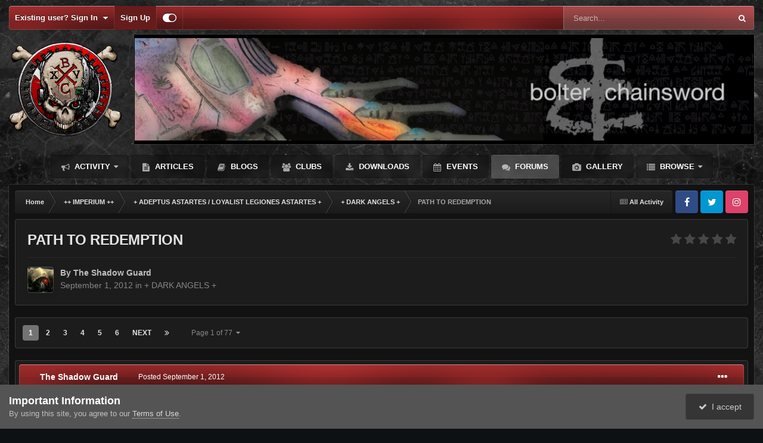

--- FILE ---
content_type: text/html;charset=UTF-8
request_url: https://bolterandchainsword.com/topic/260034-path-to-redemption/
body_size: 50200
content:
<!DOCTYPE html>
<html id="focus" lang="en-US" dir="ltr" 
data-focus-guest
data-focus-group-id='2'
data-focus-theme-id='2'

data-focus-navigation='dropdown'




data-focus-picker='scroll'

data-focus-scheme='dark'

data-focus-cookie='2'

data-focus-branding
data-focus-userlinks='border-right cta'
data-focus-navigation-align='right'
data-focus-post='no-margin'
data-focus-post-header='background radius'
data-focus-post-controls='transparent buttons'
data-focus-blocks='pages sectiontitle'
data-focus-ui="guest-alert new-badge"
 data-globaltemplate='4.7.12'>
	<head>
		<meta charset="utf-8">
        
		<title>PATH TO REDEMPTION - + DARK ANGELS + - The Bolter and Chainsword</title>
		
		
		
		

	<meta name="viewport" content="width=device-width, initial-scale=1">


	
	
		<meta property="og:image" content="https://bolterandchainsword.com/uploads/monthly_2022_06/1681044290_BCIcon.gif.9f3cd74231a4a46e0e37a2d79dd8c4be.gif">
	


	<meta name="twitter:card" content="summary_large_image" />


	
		<meta name="twitter:site" content="@BolterChainswrd" />
	



	
		
			
				<meta property="og:title" content="PATH TO REDEMPTION">
			
		
	

	
		
			
				<meta property="og:type" content="website">
			
		
	

	
		
			
				<meta property="og:url" content="https://bolterandchainsword.com/topic/260034-path-to-redemption/">
			
		
	

	
		
			
				<meta name="description" content="PATH TO REDEMPTION ]PATH TO REDEMPTION SEP 2012 - MAR 2013 http://www.fortressoftheunforgiven.com/Path_to_Redemption_Poster_01.jpg The PATH TO REDEMPTION is a six month long event set up in six separate segment each a month long. You can join in at any time!Background: We all have that half compl...">
			
		
	

	
		
			
				<meta property="og:description" content="PATH TO REDEMPTION ]PATH TO REDEMPTION SEP 2012 - MAR 2013 http://www.fortressoftheunforgiven.com/Path_to_Redemption_Poster_01.jpg The PATH TO REDEMPTION is a six month long event set up in six separate segment each a month long. You can join in at any time!Background: We all have that half compl...">
			
		
	

	
		
			
				<meta property="og:updated_time" content="2013-09-13T07:37:35Z">
			
		
	

	
		
			
				<meta property="og:site_name" content="The Bolter and Chainsword">
			
		
	

	
		
			
				<meta property="og:locale" content="en_US">
			
		
	


	
		<link rel="next" href="https://bolterandchainsword.com/topic/260034-path-to-redemption/page/2/" />
	

	
		<link rel="last" href="https://bolterandchainsword.com/topic/260034-path-to-redemption/page/77/" />
	

	
		<link rel="canonical" href="https://bolterandchainsword.com/topic/260034-path-to-redemption/" />
	

<link rel="alternate" type="application/rss+xml" title="Default" href="https://bolterandchainsword.com/rss/1-default.xml/" />



<link rel="manifest" href="https://bolterandchainsword.com/manifest.webmanifest/">
<meta name="msapplication-config" content="https://bolterandchainsword.com/browserconfig.xml/">
<meta name="msapplication-starturl" content="/">
<meta name="application-name" content="The Bolter and Chainsword">
<meta name="apple-mobile-web-app-title" content="The Bolter and Chainsword">

	<meta name="theme-color" content="#2c2c2c">






	

	
		
			<link rel="icon" sizes="36x36" href="https://bolterandchainsword.com/uploads/monthly_2022_06/android-chrome-36x36.png?v=1710545496">
		
	

	
		
			<link rel="icon" sizes="48x48" href="https://bolterandchainsword.com/uploads/monthly_2022_06/android-chrome-48x48.png?v=1710545496">
		
	

	
		
			<link rel="icon" sizes="72x72" href="https://bolterandchainsword.com/uploads/monthly_2022_06/android-chrome-72x72.png?v=1710545496">
		
	

	
		
			<link rel="icon" sizes="96x96" href="https://bolterandchainsword.com/uploads/monthly_2022_06/android-chrome-96x96.png?v=1710545496">
		
	

	
		
			<link rel="icon" sizes="144x144" href="https://bolterandchainsword.com/uploads/monthly_2022_06/android-chrome-144x144.png?v=1710545496">
		
	

	
		
			<link rel="icon" sizes="192x192" href="https://bolterandchainsword.com/uploads/monthly_2022_06/android-chrome-192x192.png?v=1710545496">
		
	

	
		
			<link rel="icon" sizes="256x256" href="https://bolterandchainsword.com/uploads/monthly_2022_06/android-chrome-256x256.png?v=1710545496">
		
	

	
		
			<link rel="icon" sizes="384x384" href="https://bolterandchainsword.com/uploads/monthly_2022_06/android-chrome-384x384.png?v=1710545496">
		
	

	
		
			<link rel="icon" sizes="512x512" href="https://bolterandchainsword.com/uploads/monthly_2022_06/android-chrome-512x512.png?v=1710545496">
		
	

	
		
			<meta name="msapplication-square70x70logo" content="https://bolterandchainsword.com/uploads/monthly_2022_06/msapplication-square70x70logo.png?v=1710545496"/>
		
	

	
		
			<meta name="msapplication-TileImage" content="https://bolterandchainsword.com/uploads/monthly_2022_06/msapplication-TileImage.png?v=1710545496"/>
		
	

	
		
			<meta name="msapplication-square150x150logo" content="https://bolterandchainsword.com/uploads/monthly_2022_06/msapplication-square150x150logo.png?v=1710545496"/>
		
	

	
		
			<meta name="msapplication-wide310x150logo" content="https://bolterandchainsword.com/uploads/monthly_2022_06/msapplication-wide310x150logo.png?v=1710545496"/>
		
	

	
		
			<meta name="msapplication-square310x310logo" content="https://bolterandchainsword.com/uploads/monthly_2022_06/msapplication-square310x310logo.png?v=1710545496"/>
		
	

	
		
			
				<link rel="apple-touch-icon" href="https://bolterandchainsword.com/uploads/monthly_2022_06/apple-touch-icon-57x57.png?v=1710545496">
			
		
	

	
		
			
				<link rel="apple-touch-icon" sizes="60x60" href="https://bolterandchainsword.com/uploads/monthly_2022_06/apple-touch-icon-60x60.png?v=1710545496">
			
		
	

	
		
			
				<link rel="apple-touch-icon" sizes="72x72" href="https://bolterandchainsword.com/uploads/monthly_2022_06/apple-touch-icon-72x72.png?v=1710545496">
			
		
	

	
		
			
				<link rel="apple-touch-icon" sizes="76x76" href="https://bolterandchainsword.com/uploads/monthly_2022_06/apple-touch-icon-76x76.png?v=1710545496">
			
		
	

	
		
			
				<link rel="apple-touch-icon" sizes="114x114" href="https://bolterandchainsword.com/uploads/monthly_2022_06/apple-touch-icon-114x114.png?v=1710545496">
			
		
	

	
		
			
				<link rel="apple-touch-icon" sizes="120x120" href="https://bolterandchainsword.com/uploads/monthly_2022_06/apple-touch-icon-120x120.png?v=1710545496">
			
		
	

	
		
			
				<link rel="apple-touch-icon" sizes="144x144" href="https://bolterandchainsword.com/uploads/monthly_2022_06/apple-touch-icon-144x144.png?v=1710545496">
			
		
	

	
		
			
				<link rel="apple-touch-icon" sizes="152x152" href="https://bolterandchainsword.com/uploads/monthly_2022_06/apple-touch-icon-152x152.png?v=1710545496">
			
		
	

	
		
			
				<link rel="apple-touch-icon" sizes="180x180" href="https://bolterandchainsword.com/uploads/monthly_2022_06/apple-touch-icon-180x180.png?v=1710545496">
			
		
	




	<meta name="mobile-web-app-capable" content="yes">
	<meta name="apple-touch-fullscreen" content="yes">
	<meta name="apple-mobile-web-app-capable" content="yes">

	
		
	


<link rel="preload" href="//bolterandchainsword.com/applications/core/interface/font/fontawesome-webfont.woff2?v=4.7.0" as="font" crossorigin="anonymous">
		




	<link rel='stylesheet' href='https://bolterandchainsword.com/uploads/css_built_2/341e4a57816af3ba440d891ca87450ff_framework.css?v=19b21b6bd31759314866' media='all'>

	<link rel='stylesheet' href='https://bolterandchainsword.com/uploads/css_built_2/05e81b71abe4f22d6eb8d1a929494829_responsive.css?v=19b21b6bd31759314866' media='all'>

	<link rel='stylesheet' href='https://bolterandchainsword.com/uploads/css_built_2/90eb5adf50a8c640f633d47fd7eb1778_core.css?v=19b21b6bd31759314866' media='all'>

	<link rel='stylesheet' href='https://bolterandchainsword.com/uploads/css_built_2/5a0da001ccc2200dc5625c3f3934497d_core_responsive.css?v=19b21b6bd31759314866' media='all'>

	<link rel='stylesheet' href='https://bolterandchainsword.com/uploads/css_built_2/62e269ced0fdab7e30e026f1d30ae516_forums.css?v=19b21b6bd31759314866' media='all'>

	<link rel='stylesheet' href='https://bolterandchainsword.com/uploads/css_built_2/76e62c573090645fb99a15a363d8620e_forums_responsive.css?v=19b21b6bd31759314866' media='all'>

	<link rel='stylesheet' href='https://bolterandchainsword.com/uploads/css_built_2/ebdea0c6a7dab6d37900b9190d3ac77b_topics.css?v=19b21b6bd31759314866' media='all'>





<link rel='stylesheet' href='https://bolterandchainsword.com/uploads/css_built_2/258adbb6e4f3e83cd3b355f84e3fa002_custom.css?v=19b21b6bd31759314866' media='all'>




		
<script type='text/javascript'>
var focusHtml = document.getElementById('focus');
var cookieId = focusHtml.getAttribute('data-focus-cookie');

//	['setting-name', enabled-by-default, has-toggle]
var focusSettings = [
	
 
	['mobile-footer', 1, 1],
	['fluid', 0, 1],
	['larger-font-size', 0, 1],
	['sticky-author-panel', 0, 1],
	['sticky-sidebar', 0, 1],
	['flip-sidebar', 0, 1],
	
	
]; 
for(var i = 0; i < focusSettings.length; i++) {
	var settingName = focusSettings[i][0];
	var isDefault = focusSettings[i][1];
	var allowToggle = focusSettings[i][2];
	if(allowToggle){
		var choice = localStorage.getItem(settingName);
		if( (choice === '1') || (!choice && (isDefault)) ){
			focusHtml.classList.add('enable--' + settingName + '');
		}
	} else if(isDefault){
		focusHtml.classList.add('enable--' + settingName + '');
	}
}

	var loadRandomBackground = function(){
		var randomBackgrounds = [ 1,];
		var randomBackground = randomBackgrounds[Math.floor(Math.random()*randomBackgrounds.length)];
		focusHtml.setAttribute('data-focus-bg', randomBackground);
		focusHtml.setAttribute('data-focus-bg-random', '');
	}


	
		var backgroundChoice = localStorage.getItem('focusBackground-' + cookieId + '') || '1';
		if (backgroundChoice == 'random'){
			loadRandomBackground();
		} else {
			focusHtml.setAttribute('data-focus-bg', '' + backgroundChoice + '');
		}
	

</script>

 
		
		
		

	
	<link rel='shortcut icon' href='https://bolterandchainsword.com/uploads/monthly_2022_06/f_icon.gif' type="image/gif">

		
 
	</head>
	<body class='ipsApp ipsApp_front ipsJS_none ipsClearfix' data-controller='core.front.core.app' data-message="" data-pageApp='forums' data-pageLocation='front' data-pageModule='forums' data-pageController='topic' data-pageID='260034'  >
		
        

        

		<a href='#ipsLayout_mainArea' class='ipsHide' title='Go to main content on this page' accesskey='m'>Jump to content</a>
			
<ul id='elMobileNav' class='ipsResponsive_hideDesktop' data-controller='core.front.core.mobileNav'>
	
		
			
			
				
				
			
				
				
			
				
					<li id='elMobileBreadcrumb'>
						<a href='https://bolterandchainsword.com/forum/6-dark-angels/'>
							<span>+ DARK ANGELS +</span>
						</a>
					</li>
				
				
			
				
				
			
		
	
  
	<li class='elMobileNav__home'>
		<a href='https://bolterandchainsword.com/'><i class="fa fa-home" aria-hidden="true"></i></a>
	</li>
	
	
	<li >
		<a data-action="defaultStream" href='https://bolterandchainsword.com/discover/'><i class="fa fa-newspaper-o" aria-hidden="true"></i></a>
	</li>

	

	
		<li class='ipsJS_show'>
			<a href='https://bolterandchainsword.com/search/' data-class='display--focus-mobile-search'><i class='fa fa-search'></i></a>
		</li>
	

	
<li data-focus-editor>
	<a href='#'>
		<i class='fa fa-toggle-on'></i>
	</a>
</li>
<li data-focus-toggle-theme>
	<a href='#'>
		<i class='fa'></i>
	</a>
</li>
  	
	<li data-ipsDrawer data-ipsDrawer-drawerElem='#elMobileDrawer'>
		<a href='#'>
			
			
				
			
			
			
			<i class='fa fa-navicon'></i>
		</a>
	</li>
</ul>
			
<div class='focus-mobile-search'>
	<div class='focus-mobile-search__close' data-class='display--focus-mobile-search'><i class="fa fa-times" aria-hidden="true"></i></div>
</div>
			<div id='ipsLayout_header'>
				<div class='ipsLayout_container ipsResponsive_showDesktop'>
					<div class='focus-user-bar'>
						<div class='ipsLayout_container ipsFlex ipsFlex-jc:between ipsFlex-ai:center'>
							
								<div class='focus-user'>

	<ul id='elUserNav' class='ipsList_inline cSignedOut ipsResponsive_showDesktop'>
		
		
		
		
			
				<li id='elSignInLink'>
					<a href='https://bolterandchainsword.com/login/' data-ipsMenu-closeOnClick="false" data-ipsMenu id='elUserSignIn'>
						Existing user? Sign In &nbsp;<i class='fa fa-caret-down'></i>
					</a>
					
<div id='elUserSignIn_menu' class='ipsMenu ipsMenu_auto ipsHide'>
	<form accept-charset='utf-8' method='post' action='https://bolterandchainsword.com/login/'>
		<input type="hidden" name="csrfKey" value="4297aab725dd726f75090f5ad0ce5253">
		<input type="hidden" name="ref" value="aHR0cHM6Ly9ib2x0ZXJhbmRjaGFpbnN3b3JkLmNvbS90b3BpYy8yNjAwMzQtcGF0aC10by1yZWRlbXB0aW9uLw==">
		<div data-role="loginForm">
			
			
			
				
<div class="ipsPad ipsForm ipsForm_vertical">
	<h4 class="ipsType_sectionHead">Sign In</h4>
	<br><br>
	<ul class='ipsList_reset'>
		<li class="ipsFieldRow ipsFieldRow_noLabel ipsFieldRow_fullWidth">
			
			
				<input type="email" placeholder="Email Address" name="auth" autocomplete="email">
			
		</li>
		<li class="ipsFieldRow ipsFieldRow_noLabel ipsFieldRow_fullWidth">
			<input type="password" placeholder="Password" name="password" autocomplete="current-password">
		</li>
		<li class="ipsFieldRow ipsFieldRow_checkbox ipsClearfix">
			<span class="ipsCustomInput">
				<input type="checkbox" name="remember_me" id="remember_me_checkbox" value="1" checked aria-checked="true">
				<span></span>
			</span>
			<div class="ipsFieldRow_content">
				<label class="ipsFieldRow_label" for="remember_me_checkbox">Remember me</label>
				<span class="ipsFieldRow_desc">Not recommended on shared computers</span>
			</div>
		</li>
		<li class="ipsFieldRow ipsFieldRow_fullWidth">
			<button type="submit" name="_processLogin" value="usernamepassword" class="ipsButton ipsButton_primary ipsButton_small" id="elSignIn_submit">Sign In</button>
			
				<p class="ipsType_right ipsType_small">
					
						<a href='https://bolterandchainsword.com/lostpassword/' data-ipsDialog data-ipsDialog-title='Forgot your password?'>
					
					Forgot your password?</a>
				</p>
			
		</li>
	</ul>
</div>
			
		</div>
	</form>
</div>
				</li>
			
		
		
			<li>
				
					<a href='https://bolterandchainsword.com/register/'  id='elRegisterButton'>Sign Up</a>
				
			</li>
		
		
<li class='elUserNav_sep'></li>
<li class='cUserNav_icon ipsJS_show' data-focus-editor>
	<a href='#' data-ipsTooltip>
		<i class='fa fa-toggle-on'></i>
	</a>
</li>
<li class='cUserNav_icon ipsJS_show' data-focus-toggle-theme>
	<a href='#' data-ipsTooltip>
		<i class='fa'></i>
	</a>
</li>

 
	</ul>
</div>
							
							
								<div class='focus-search'></div>
							
						</div>
					</div>
				</div>
				<header class='focus-header'>
					<div class='ipsLayout_container'>
						<div class='focus-header-align'>
							
<a class='focus-logo' href='https://bolterandchainsword.com/' accesskey='1'>
	
		
		<span class='focus-logo__image'>
			<img src="https://bolterandchainsword.com/uploads/monthly_2024_04/bnc-sjull-xxv-logo-v2.png.13ff726e813c76e564701606b31c1f5a.png" alt='The Bolter and Chainsword'>
		</span>
		
			<!-- <span class='focus-logo__text'>
				<span class='focus-logo__name'>Carbon</span>
				<span class='focus-logo__slogan'>Your gaming website!</span>
			</span> -->
		
	
</a>
							<div class='focus-nav-bar'>
								<div class='focus-nav'>

	<nav  class=' ipsResponsive_showDesktop'>
		<div class='ipsNavBar_primary ipsNavBar_primary--loading ipsLayout_container '>
			<ul data-role="primaryNavBar" class='ipsClearfix'>
				


	
	

	
		
		
		<li  id='elNavSecondary_2' data-role="navBarItem" data-navApp="core" data-navExt="CustomItem">
			
			
				<a href="https://bolterandchainsword.com/discover/"  data-navItem-id="2" >
					Activity<span class='ipsNavBar_active__identifier'></span>
				</a>
			
			
				<ul class='ipsNavBar_secondary ipsHide' data-role='secondaryNavBar'>
					


	
		
		
		<li  id='elNavSecondary_4' data-role="navBarItem" data-navApp="core" data-navExt="AllActivity">
			
			
				<a href="https://bolterandchainsword.com/discover/"  data-navItem-id="4" >
					All Activity<span class='ipsNavBar_active__identifier'></span>
				</a>
			
			
		</li>
	
	

	
	

	
	

	
	

	
		
		
		<li  id='elNavSecondary_8' data-role="navBarItem" data-navApp="core" data-navExt="Search">
			
			
				<a href="https://bolterandchainsword.com/search/"  data-navItem-id="8" >
					Search<span class='ipsNavBar_active__identifier'></span>
				</a>
			
			
		</li>
	
	

	
	

	
		
		
		<li  id='elNavSecondary_18' data-role="navBarItem" data-navApp="core" data-navExt="Leaderboard">
			
			
				<a href="https://bolterandchainsword.com/leaderboard/"  data-navItem-id="18" >
					Leaderboard<span class='ipsNavBar_active__identifier'></span>
				</a>
			
			
		</li>
	
	

					<li class='ipsHide' id='elNavigationMore_2' data-role='navMore'>
						<a href='#' data-ipsMenu data-ipsMenu-appendTo='#elNavigationMore_2' id='elNavigationMore_2_dropdown'>More <i class='fa fa-caret-down'></i></a>
						<ul class='ipsHide ipsMenu ipsMenu_auto' id='elNavigationMore_2_dropdown_menu' data-role='moreDropdown'></ul>
					</li>
				</ul>
			
		</li>
	
	

	
		
		
		<li  id='elNavSecondary_20' data-role="navBarItem" data-navApp="cms" data-navExt="Pages">
			
			
				<a href="https://bolterandchainsword.com/articles.html/"  data-navItem-id="20" >
					Articles<span class='ipsNavBar_active__identifier'></span>
				</a>
			
			
		</li>
	
	

	
		
		
		<li  id='elNavSecondary_19' data-role="navBarItem" data-navApp="blog" data-navExt="Blogs">
			
			
				<a href="https://bolterandchainsword.com/blogs/"  data-navItem-id="19" >
					Blogs<span class='ipsNavBar_active__identifier'></span>
				</a>
			
			
		</li>
	
	

	
		
		
		<li  id='elNavSecondary_3' data-role="navBarItem" data-navApp="core" data-navExt="Clubs">
			
			
				<a href="https://bolterandchainsword.com/clubs/"  data-navItem-id="3" >
					Clubs<span class='ipsNavBar_active__identifier'></span>
				</a>
			
			
		</li>
	
	

	
		
		
		<li  id='elNavSecondary_12' data-role="navBarItem" data-navApp="downloads" data-navExt="Downloads">
			
			
				<a href="https://bolterandchainsword.com/files/"  data-navItem-id="12" >
					Downloads<span class='ipsNavBar_active__identifier'></span>
				</a>
			
			
		</li>
	
	

	
		
		
		<li  id='elNavSecondary_13' data-role="navBarItem" data-navApp="calendar" data-navExt="Calendar">
			
			
				<a href="https://bolterandchainsword.com/events/"  data-navItem-id="13" >
					Events<span class='ipsNavBar_active__identifier'></span>
				</a>
			
			
		</li>
	
	

	
		
		
			
		
		<li class='ipsNavBar_active' data-active id='elNavSecondary_10' data-role="navBarItem" data-navApp="forums" data-navExt="Forums">
			
			
				<a href="https://bolterandchainsword.com"  data-navItem-id="10" data-navDefault>
					Forums<span class='ipsNavBar_active__identifier'></span>
				</a>
			
			
		</li>
	
	

	
		
		
		<li  id='elNavSecondary_11' data-role="navBarItem" data-navApp="gallery" data-navExt="Gallery">
			
			
				<a href="https://bolterandchainsword.com/gallery/"  data-navItem-id="11" >
					Gallery<span class='ipsNavBar_active__identifier'></span>
				</a>
			
			
		</li>
	
	

	
		
		
		<li  id='elNavSecondary_1' data-role="navBarItem" data-navApp="core" data-navExt="CustomItem">
			
			
				<a href="https://bolterandchainsword.com"  data-navItem-id="1" >
					Browse<span class='ipsNavBar_active__identifier'></span>
				</a>
			
			
				<ul class='ipsNavBar_secondary ipsHide' data-role='secondaryNavBar'>
					


	
	

	
		
		
		<li  id='elNavSecondary_15' data-role="navBarItem" data-navApp="core" data-navExt="StaffDirectory">
			
			
				<a href="https://bolterandchainsword.com/staff/"  data-navItem-id="15" >
					Staff<span class='ipsNavBar_active__identifier'></span>
				</a>
			
			
		</li>
	
	

	
		
		
		<li  id='elNavSecondary_16' data-role="navBarItem" data-navApp="core" data-navExt="OnlineUsers">
			
			
				<a href="https://bolterandchainsword.com/online/"  data-navItem-id="16" >
					Online Users<span class='ipsNavBar_active__identifier'></span>
				</a>
			
			
		</li>
	
	

					<li class='ipsHide' id='elNavigationMore_1' data-role='navMore'>
						<a href='#' data-ipsMenu data-ipsMenu-appendTo='#elNavigationMore_1' id='elNavigationMore_1_dropdown'>More <i class='fa fa-caret-down'></i></a>
						<ul class='ipsHide ipsMenu ipsMenu_auto' id='elNavigationMore_1_dropdown_menu' data-role='moreDropdown'></ul>
					</li>
				</ul>
			
		</li>
	
	

				
				<li class="focus-nav__more focus-nav__more--hidden">
					<a href="#"> More <span class='ipsNavBar_active__identifier'></span></a>
					<ul class='ipsNavBar_secondary'></ul>
				</li>
				
			</ul>
			

	<div id="elSearchWrapper">
		<div id='elSearch' data-controller="core.front.core.quickSearch">
			<form accept-charset='utf-8' action='//bolterandchainsword.com/search/?do=quicksearch' method='post'>
                <input type='search' id='elSearchField' placeholder='Search...' name='q' autocomplete='off' aria-label='Search'>
                <details class='cSearchFilter'>
                    <summary class='cSearchFilter__text'></summary>
                    <ul class='cSearchFilter__menu'>
                        
                        <li><label><input type="radio" name="type" value="all" ><span class='cSearchFilter__menuText'>Everywhere</span></label></li>
                        
                            
                                <li><label><input type="radio" name="type" value='contextual_{&quot;type&quot;:&quot;forums_topic&quot;,&quot;nodes&quot;:6}' checked><span class='cSearchFilter__menuText'>This Forum</span></label></li>
                            
                                <li><label><input type="radio" name="type" value='contextual_{&quot;type&quot;:&quot;forums_topic&quot;,&quot;item&quot;:260034}' checked><span class='cSearchFilter__menuText'>This Topic</span></label></li>
                            
                        
                        
                            <li><label><input type="radio" name="type" value="core_statuses_status"><span class='cSearchFilter__menuText'>Status Updates</span></label></li>
                        
                            <li><label><input type="radio" name="type" value="forums_topic"><span class='cSearchFilter__menuText'>Topics</span></label></li>
                        
                            <li><label><input type="radio" name="type" value="gallery_image"><span class='cSearchFilter__menuText'>Images</span></label></li>
                        
                            <li><label><input type="radio" name="type" value="gallery_album_item"><span class='cSearchFilter__menuText'>Albums</span></label></li>
                        
                            <li><label><input type="radio" name="type" value="downloads_file"><span class='cSearchFilter__menuText'>Files</span></label></li>
                        
                            <li><label><input type="radio" name="type" value="calendar_event"><span class='cSearchFilter__menuText'>Events</span></label></li>
                        
                            <li><label><input type="radio" name="type" value="cms_pages_pageitem"><span class='cSearchFilter__menuText'>Pages</span></label></li>
                        
                            <li><label><input type="radio" name="type" value="cms_records1"><span class='cSearchFilter__menuText'>Articles</span></label></li>
                        
                            <li><label><input type="radio" name="type" value="blog_entry"><span class='cSearchFilter__menuText'>Blog Entries</span></label></li>
                        
                            <li><label><input type="radio" name="type" value="core_members"><span class='cSearchFilter__menuText'>Members</span></label></li>
                        
                    </ul>
                </details>
				<button class='cSearchSubmit' type="submit" aria-label='Search'><i class="fa fa-search"></i></button>
			</form>
		</div>
	</div>

		</div>
	</nav>
</div>
							</div>
						</div>
					</div>
				</header>
			</div>
		<main id='ipsLayout_body' class='ipsLayout_container'>
			<div class='focus-content'>
				<div class='focus-content-padding'>
					<div id='ipsLayout_contentArea'>
						<div class='focus-precontent'>
							<div class='focus-breadcrumb'>
								
<nav class='ipsBreadcrumb ipsBreadcrumb_top ipsFaded_withHover'>
	

	<ul class='ipsList_inline ipsPos_right'>
		
		<li >
			<a data-action="defaultStream" class='ipsType_light '  href='https://bolterandchainsword.com/discover/'><i class="fa fa-newspaper-o" aria-hidden="true"></i> <span>All Activity</span></a>
		</li>
		
	</ul>

	<ul data-role="breadcrumbList">
		<li>
			<a title="Home" href='https://bolterandchainsword.com/'>
				<span>Home <i class='fa fa-angle-right'></i></span>
			</a>
		</li>
		
		
			<li>
				
					<a href='https://bolterandchainsword.com/forum/39-imperium/'>
						<span>++ IMPERIUM ++ <i class='fa fa-angle-right' aria-hidden="true"></i></span>
					</a>
				
			</li>
		
			<li>
				
					<a href='https://bolterandchainsword.com/forum/10-adeptus-astartes-loyalist-legiones-astartes/'>
						<span>+ ADEPTUS ASTARTES / LOYALIST LEGIONES ASTARTES + <i class='fa fa-angle-right' aria-hidden="true"></i></span>
					</a>
				
			</li>
		
			<li>
				
					<a href='https://bolterandchainsword.com/forum/6-dark-angels/'>
						<span>+ DARK ANGELS + <i class='fa fa-angle-right' aria-hidden="true"></i></span>
					</a>
				
			</li>
		
			<li>
				
					PATH TO REDEMPTION
				
			</li>
		
	</ul>
</nav>
								

<ul class='focus-social focus-social--iconOnly'>
	<li><a href='https://www.facebook.com/BolterandChainsword/' target="_blank" rel="noopener"><span>Facebook</span></a></li>
<li><a href='https://twitter.com/BolterChainswrd/' target="_blank" rel="noopener"><span>Twitter</span></a></li>
<li><a href='https://www.instagram.com/bolter.and.chainsword/' target="_blank" rel="noopener"><span>Instagram</span></a></li>
</ul>

							</div>
						</div>
						





						<div id='ipsLayout_contentWrapper'>
							
							<div id='ipsLayout_mainArea'>
								
								
								
								
								

	




								



<div class="ipsPageHeader ipsResponsive_pull ipsBox ipsPadding sm:ipsPadding:half ipsMargin_bottom">
		
	
	<div class="ipsFlex ipsFlex-ai:center ipsFlex-fw:wrap ipsGap:4">
		<div class="ipsFlex-flex:11">
			<h1 class="ipsType_pageTitle ipsContained_container">
				

				
				
					<span class="ipsType_break ipsContained">
						<span>PATH TO REDEMPTION</span>
					</span>
				
			</h1>
			
			
		</div>
		
			<div class="ipsFlex-flex:00 ipsType_light">
				
				
<div  class='ipsClearfix ipsRating  ipsRating_veryLarge'>
	
	<ul class='ipsRating_collective'>
		
			
				<li class='ipsRating_off'>
					<i class='fa fa-star'></i>
				</li>
			
		
			
				<li class='ipsRating_off'>
					<i class='fa fa-star'></i>
				</li>
			
		
			
				<li class='ipsRating_off'>
					<i class='fa fa-star'></i>
				</li>
			
		
			
				<li class='ipsRating_off'>
					<i class='fa fa-star'></i>
				</li>
			
		
			
				<li class='ipsRating_off'>
					<i class='fa fa-star'></i>
				</li>
			
		
	</ul>
</div>
			</div>
		
	</div>
	<hr class="ipsHr">
<div class="ipsPageHeader__meta ipsFlex ipsFlex-jc:between ipsFlex-ai:center ipsFlex-fw:wrap ipsGap:3">
		<div class="ipsFlex-flex:11">
			<div class="ipsPhotoPanel ipsPhotoPanel_mini ipsPhotoPanel_notPhone ipsClearfix">
				


	<a href="https://bolterandchainsword.com/profile/13-the-shadow-guard/" rel="nofollow" data-ipsHover data-ipsHover-width="370" data-ipsHover-target="https://bolterandchainsword.com/profile/13-the-shadow-guard/?do=hovercard" class="ipsUserPhoto ipsUserPhoto_mini" title="Go to The Shadow Guard's profile">
		<img src='https://bolterandchainsword.com/uploads/profile/photo-thumb-13.jpg' alt='The Shadow Guard' loading="lazy">
	</a>

				<div>
					<p class="ipsType_reset ipsType_blendLinks">
						<span class="ipsType_normal">
						
							<strong>By 


<a href='https://bolterandchainsword.com/profile/13-the-shadow-guard/' rel="nofollow" data-ipsHover data-ipsHover-width='370' data-ipsHover-target='https://bolterandchainsword.com/profile/13-the-shadow-guard/?do=hovercard&amp;referrer=https%253A%252F%252Fbolterandchainsword.com%252Ftopic%252F260034-path-to-redemption%252F' title="Go to The Shadow Guard's profile" class="ipsType_break"><span class='cedo'>The Shadow Guard</span></a></strong><br><span class="ipsType_light"><time datetime='2012-09-01T22:27:07Z' title='09/01/12 10:27  PM' data-short='13 yr'>September 1, 2012</time> in <a href="https://bolterandchainsword.com/forum/6-dark-angels/">+ DARK ANGELS +</a></span>
						
						</span>
					</p>
				</div>
			</div>
		</div>
					
	</div>
	
	
</div>








<div class="ipsClearfix">
	<ul class="ipsToolList ipsToolList_horizontal ipsClearfix ipsSpacer_both ipsResponsive_hidePhone">
		
		
		
	</ul>
</div>

<div id="comments" data-controller="core.front.core.commentFeed,forums.front.topic.view, core.front.core.ignoredComments"  data-baseurl="https://bolterandchainsword.com/topic/260034-path-to-redemption/"  data-feedid="topic-260034" class="cTopic ipsClear ipsSpacer_top">
	
			

				<div class="ipsBox ipsResponsive_pull ipsPadding:half ipsClearfix ipsClear ipsMargin_bottom">
					
					
						


	
	<ul class='ipsPagination' id='elPagination_1bf4927fa09266970e383b16db0d4a62_785373680' data-ipsPagination-seoPagination='true' data-pages='77' data-ipsPagination  data-ipsPagination-pages="77" data-ipsPagination-perPage='25'>
		
			
				<li class='ipsPagination_first ipsPagination_inactive'><a href='https://bolterandchainsword.com/topic/260034-path-to-redemption/#comments' rel="first" data-page='1' data-ipsTooltip title='First page'><i class='fa fa-angle-double-left'></i></a></li>
				<li class='ipsPagination_prev ipsPagination_inactive'><a href='https://bolterandchainsword.com/topic/260034-path-to-redemption/#comments' rel="prev" data-page='0' data-ipsTooltip title='Previous page'>Prev</a></li>
			
			<li class='ipsPagination_page ipsPagination_active'><a href='https://bolterandchainsword.com/topic/260034-path-to-redemption/#comments' data-page='1'>1</a></li>
			
				
					<li class='ipsPagination_page'><a href='https://bolterandchainsword.com/topic/260034-path-to-redemption/page/2/#comments' data-page='2'>2</a></li>
				
					<li class='ipsPagination_page'><a href='https://bolterandchainsword.com/topic/260034-path-to-redemption/page/3/#comments' data-page='3'>3</a></li>
				
					<li class='ipsPagination_page'><a href='https://bolterandchainsword.com/topic/260034-path-to-redemption/page/4/#comments' data-page='4'>4</a></li>
				
					<li class='ipsPagination_page'><a href='https://bolterandchainsword.com/topic/260034-path-to-redemption/page/5/#comments' data-page='5'>5</a></li>
				
					<li class='ipsPagination_page'><a href='https://bolterandchainsword.com/topic/260034-path-to-redemption/page/6/#comments' data-page='6'>6</a></li>
				
				<li class='ipsPagination_next'><a href='https://bolterandchainsword.com/topic/260034-path-to-redemption/page/2/#comments' rel="next" data-page='2' data-ipsTooltip title='Next page'>Next</a></li>
				<li class='ipsPagination_last'><a href='https://bolterandchainsword.com/topic/260034-path-to-redemption/page/77/#comments' rel="last" data-page='77' data-ipsTooltip title='Last page'><i class='fa fa-angle-double-right'></i></a></li>
			
			
				<li class='ipsPagination_pageJump'>
					<a href='#' data-ipsMenu data-ipsMenu-closeOnClick='false' data-ipsMenu-appendTo='#elPagination_1bf4927fa09266970e383b16db0d4a62_785373680' id='elPagination_1bf4927fa09266970e383b16db0d4a62_785373680_jump'>Page 1 of 77 &nbsp;<i class='fa fa-caret-down'></i></a>
					<div class='ipsMenu ipsMenu_narrow ipsPadding ipsHide' id='elPagination_1bf4927fa09266970e383b16db0d4a62_785373680_jump_menu'>
						<form accept-charset='utf-8' method='post' action='https://bolterandchainsword.com/topic/260034-path-to-redemption/#comments' data-role="pageJump" data-baseUrl='#'>
							<ul class='ipsForm ipsForm_horizontal'>
								<li class='ipsFieldRow'>
									<input type='number' min='1' max='77' placeholder='Page number' class='ipsField_fullWidth' name='page'>
								</li>
								<li class='ipsFieldRow ipsFieldRow_fullWidth'>
									<input type='submit' class='ipsButton_fullWidth ipsButton ipsButton_verySmall ipsButton_primary' value='Go'>
								</li>
							</ul>
						</form>
					</div>
				</li>
			
		
	</ul>

					
				</div>
			
	

	

<div data-controller='core.front.core.recommendedComments' data-url='https://bolterandchainsword.com/topic/260034-path-to-redemption/?recommended=comments' class='ipsRecommendedComments ipsHide'>
	<div data-role="recommendedComments">
		<h2 class='ipsType_sectionHead ipsType_large ipsType_bold ipsMargin_bottom'>Recommended Posts</h2>
		
	</div>
</div>
	
	<div id="elPostFeed" data-role="commentFeed" data-controller="core.front.core.moderation" >
		<form action="https://bolterandchainsword.com/topic/260034-path-to-redemption/?csrfKey=4297aab725dd726f75090f5ad0ce5253&amp;do=multimodComment" method="post" data-ipspageaction data-role="moderationTools">
			
			
				

					

					
					



<a id='comment-3164251'></a>
<article  id='elComment_3164251' class='cPost ipsBox ipsResponsive_pull  ipsComment  ipsComment_parent ipsClearfix ipsClear ipsColumns ipsColumns_noSpacing ipsColumns_collapsePhone    '>
	

	

	<div class='cAuthorPane_mobile ipsResponsive_showPhone'>
		<div class='cAuthorPane_photo'>
			<div class='cAuthorPane_photoWrap'>
				


	<a href="https://bolterandchainsword.com/profile/13-the-shadow-guard/" rel="nofollow" data-ipsHover data-ipsHover-width="370" data-ipsHover-target="https://bolterandchainsword.com/profile/13-the-shadow-guard/?do=hovercard" class="ipsUserPhoto ipsUserPhoto_large" title="Go to The Shadow Guard's profile">
		<img src='https://bolterandchainsword.com/uploads/profile/photo-thumb-13.jpg' alt='The Shadow Guard' loading="lazy">
	</a>

				
				
					<a href="https://bolterandchainsword.com/profile/13-the-shadow-guard/badges/" rel="nofollow">
						
<img src='https://bolterandchainsword.com/uploads/monthly_2025_04/Rank06VenerableFrater.gif.e9e8ed9620085bd4f06d3b5b320eb943.gif' loading="lazy" alt="Venerable Frater" class="cAuthorPane_badge cAuthorPane_badge--rank ipsOutline ipsOutline:2px" data-ipsTooltip title="Rank: Venerable Frater (6/7)">
					</a>
				
			</div>
		</div>
		<div class='cAuthorPane_content'>
			<h3 class='ipsType_sectionHead cAuthorPane_author ipsType_break ipsType_blendLinks ipsFlex ipsFlex-ai:center'>
				


<a href='https://bolterandchainsword.com/profile/13-the-shadow-guard/' rel="nofollow" data-ipsHover data-ipsHover-width='370' data-ipsHover-target='https://bolterandchainsword.com/profile/13-the-shadow-guard/?do=hovercard&amp;referrer=https%253A%252F%252Fbolterandchainsword.com%252Ftopic%252F260034-path-to-redemption%252F' title="Go to The Shadow Guard's profile" class="ipsType_break"><span class='cedo'>The Shadow Guard</span></a>
			</h3>
			<div class='ipsType_light ipsType_reset'>
				<a href='https://bolterandchainsword.com/topic/260034-path-to-redemption/?do=findComment&amp;comment=3164251' rel="nofollow" class='ipsType_blendLinks'>Posted <time datetime='2012-09-01T22:27:07Z' title='09/01/12 10:27  PM' data-short='13 yr'>September 1, 2012</time></a>
				
			</div>
		</div>
	</div>
	<aside class='ipsComment_author cAuthorPane ipsColumn ipsColumn_medium ipsResponsive_hidePhone'>
		<h3 class='ipsType_sectionHead cAuthorPane_author ipsType_blendLinks ipsType_break'><strong>


<a href='https://bolterandchainsword.com/profile/13-the-shadow-guard/' rel="nofollow" data-ipsHover data-ipsHover-width='370' data-ipsHover-target='https://bolterandchainsword.com/profile/13-the-shadow-guard/?do=hovercard&amp;referrer=https%253A%252F%252Fbolterandchainsword.com%252Ftopic%252F260034-path-to-redemption%252F' title="Go to The Shadow Guard's profile" class="ipsType_break">The Shadow Guard</a></strong>
			
		</h3>
		<ul class='cAuthorPane_info ipsList_reset'>
			<li data-role='photo' class='cAuthorPane_photo'>
				<div class='cAuthorPane_photoWrap'>
					


	<a href="https://bolterandchainsword.com/profile/13-the-shadow-guard/" rel="nofollow" data-ipsHover data-ipsHover-width="370" data-ipsHover-target="https://bolterandchainsword.com/profile/13-the-shadow-guard/?do=hovercard" class="ipsUserPhoto ipsUserPhoto_large" title="Go to The Shadow Guard's profile">
		<img src='https://bolterandchainsword.com/uploads/profile/photo-thumb-13.jpg' alt='The Shadow Guard' loading="lazy">
	</a>

					
					
						
<img src='https://bolterandchainsword.com/uploads/monthly_2025_04/Rank06VenerableFrater.gif.e9e8ed9620085bd4f06d3b5b320eb943.gif' loading="lazy" alt="Venerable Frater" class="cAuthorPane_badge cAuthorPane_badge--rank ipsOutline ipsOutline:2px" data-ipsTooltip title="Rank: Venerable Frater (6/7)">
					
				</div>
			</li>

			
				<li data-role='group'><span class='cedo'>++ EMERITI ++</span></li>
				
					<li data-role='group-icon'><img src='https://bolterandchainsword.com/uploads/monthly_2022_06/Cedo.gif.edbe30f120520222261386837f000a08.gif' alt='' class='cAuthorGroupIcon'></li>
				
			
            <!-- sibomots moved here. -->
            <!-- this seems to cull out ALL of the memeber title/rank info.. -->
            
				

	
	<li data-role='custom-field' class='ipsResponsive_hidePhone ipsType_break'>
		
<em style="font-size:9pt;">++ GRAND MASTER ++</em>
	</li>
	

			
           <!-- end of sibomots additions -->
             
			
				<li data-role='stats' class='ipsMargin_top'>
					<ul class="ipsList_reset ipsType_light ipsFlex ipsFlex-ai:center ipsFlex-jc:center ipsGap_row:2 cAuthorPane_stats">
						<li>
							
								<a href="https://bolterandchainsword.com/profile/13-the-shadow-guard/content/" rel="nofollow" title="4439 posts" data-ipsTooltip class="ipsType_blendLinks">
							
								<i class="fa fa-comment"></i> 4.4k
							
								</a>
							
						</li>
						
					</ul>
				</li>
			
           <!--
			
				

	
	<li data-role='custom-field' class='ipsResponsive_hidePhone ipsType_break'>
		
<em style="font-size:9pt;">++ GRAND MASTER ++</em>
	</li>
	

			
           -->
		</ul>
	</aside>
	<div class='ipsColumn ipsColumn_fluid ipsMargin:none'>
		

<div id='comment-3164251_wrap' data-controller='core.front.core.comment' data-commentApp='forums' data-commentType='forums' data-commentID="3164251" data-quoteData='{&quot;userid&quot;:13,&quot;username&quot;:&quot;The Shadow Guard&quot;,&quot;timestamp&quot;:1346538427,&quot;contentapp&quot;:&quot;forums&quot;,&quot;contenttype&quot;:&quot;forums&quot;,&quot;contentid&quot;:260034,&quot;contentclass&quot;:&quot;forums_Topic&quot;,&quot;contentcommentid&quot;:3164251}' class='ipsComment_content ipsType_medium'>

	<div class='ipsComment_meta ipsType_light ipsFlex ipsFlex-ai:center ipsFlex-jc:between ipsFlex-fd:row-reverse'>
		<div class='ipsType_light ipsType_reset ipsType_blendLinks ipsComment_toolWrap'>
			<div class='ipsResponsive_hidePhone ipsComment_badges'>
				<ul class='ipsList_reset ipsFlex ipsFlex-jc:end ipsFlex-fw:wrap ipsGap:2 ipsGap_row:1'>
					
					
					
					
					
				</ul>
			</div>
			<ul class='ipsList_reset ipsComment_tools'>
				<li>
					<a href='#elControls_3164251_menu' class='ipsComment_ellipsis' id='elControls_3164251' title='More options...' data-ipsMenu data-ipsMenu-appendTo='#comment-3164251_wrap'><i class='fa fa-ellipsis-h'></i></a>
					<ul id='elControls_3164251_menu' class='ipsMenu ipsMenu_narrow ipsHide'>
						
						
							<li class='ipsMenu_item'><a href='https://bolterandchainsword.com/topic/260034-path-to-redemption/' title='Share this post' data-ipsDialog data-ipsDialog-size='narrow' data-ipsDialog-content='#elShareComment_3164251_menu' data-ipsDialog-title="Share this post" id='elSharePost_3164251' data-role='shareComment'>Share</a></li>
						
                        
						
						
						
							
								
							
							
							
							
							
							
						
					</ul>
				</li>
				
			</ul>
		</div>

		<div class='ipsType_reset ipsResponsive_hidePhone'>
			<a href='https://bolterandchainsword.com/topic/260034-path-to-redemption/?do=findComment&amp;comment=3164251' rel="nofollow" class='ipsType_blendLinks'>Posted <time datetime='2012-09-01T22:27:07Z' title='09/01/12 10:27  PM' data-short='13 yr'>September 1, 2012</time></a>
			
			<span class='ipsResponsive_hidePhone'>
				
				
			</span>
		</div>
	</div>

	

    

	<div class='cPost_contentWrap'>
		
		<div data-role='commentContent' class='ipsType_normal ipsType_richText ipsPadding_bottom ipsContained' data-controller='core.front.core.lightboxedImages'>
			
<div style="text-align:left;background-color:#003300;color:#fff;font-size:130%;"><p style="text-align:center;"><span style="font-size:24px;"><strong>PATH TO REDEMPTION</strong></span></p></div>
<div style="text-align:center;"><div style="text-align:left;margin:0px auto;color:#fff;"><p style="text-align:center;"><span style="font-size:14px;">]</span><br /><br /><span style="color:#ff0000;"><span style="font-size:18px;"><strong>PATH TO REDEMPTION SEP 2012 - MAR 2013</strong></span></span></p></div></div>
<br /><br /><p style="margin-left:80px;"><span>http://www.fortressoftheunforgiven.com/Path_to_Redemption_Poster_01.jpg</span></p>
<br /><p>The <span style="color:#ff0000;">PATH TO REDEMPTION</span> is a six month long event set up in six separate segment each a month long. You can join in at any time!<br /><br /><strong>Background:</strong> We all have that half complete army, the squad you always wanted to expand, the Land Raider you wished you had built, the Deathwing command squad that was left half done because the next new release came on the shelves and so on and so forth. The <strong>Librarium Painting Competition </strong>has long sought to stimulate you to complete your models and the <strong>E Tenebrae Lux </strong>built on that with competitive incentives by challenging the other forums.<br /><br />There are many who did not participate, other’s who failed their vows and even more did not vow as much as they had hoped to. The Path to Redemption will provide our brethren with a gentle incentive to complete your half done projects.<br /><br />This is simple, low level, insidious and hopefully alluring event that I hope will allow our brothers to complete their old projects and start new ones at a time when the Unforgiven are flexing their collective strength as a legion and await the Lion to awaken!<br /><br />The event timeline is expected to cover the release of the Dark Vengeance starter set, the first of the <abbr title="Forge World (usually refers to the company/subordinate element of Games Workshop rather than an Adeptus Mechanicus forge world)">FW</abbr> Horus Heresy Series and hopefully the release of our much awaited Codex and finally slot neatly in to the beginning of the 2013 LPC!!<br /><br /><span style="color:#ff0000;"><strong>RULES:</strong></span><br />a. This is a modeling and painting competition.<br />b. There are 6 segments each commencing on the 1st of each month and finishing on the last day of the month.<br />c. Each segment is completely separate from the other so you can choose which of the six months you wish to enter.<br />d. There is an incentive to complete each of the six months as explained below in the "What you get for your troubles" section.<br /><br /><span style="color:#ff0000;"><strong>WHO MAY ENTER:</strong></span><br />1. This is an in house Dark Angels Only competition that anyone can enter<br />2. Anyone can enter but the models should be Dark Angels or their unforgiven successors.<br /><br /><span style="color:#ff0000;"><strong>HOW DO YOU ENTER:</strong></span><br />1. Make an oath on this thread at any time between the 1st of the month and the last day of the month with an image of your starting models (in whatever state they are in).<br />2. List the points value of your oath in order to ensure it is codex legal.<br />3. Make sure they comply with the above rules<br />4. When complete modify your original post with the completed project.<br />5. Your oath must be complete by the last day of the month.<br />6. You make a separate oath for each of the months you wish to enter.<br />7. You may make as many oaths as you wish within each of the months but only once you finish the previous oath. However, regardless of the number of oaths you have completed within any given month, they all count as one achievement for the purposes of receiving the pearl on your banner. You must complete all oaths within each month to receive the pearl.<br /><br /><span style="color:#ff0000;"><strong>WHAT MODELS CAN YOU ENTER:</strong></span><br />You may enter models from any of the following as long as the final completed unit/character/vehicle/terrain/army is Codex Legal<br /><br />a. Warhammer 40K Dark Angels Codex including all successor chapters. (When the new codex appears your may use the units and characters from that)<br />b. Forge World Models eligible for dark Angels<br />c. Battle Fleet Gothic models eligible for dark Angels<br />d. EPIC 40K/EPIC Armageddon models eligible for Dark Angel<br />e. Terrain pieces for 40K that have an identifiable Dark Angel affiliation<br /><br /><span style="color:#ff0000;"><strong>WHAT STATE CAN YOU ENTER YOUR MODELS:</strong></span><br />This is where this event differs greatly form all others. There is no restriction on what degree of work has been already done on your models. For clarity the various possibilities are listed below<br /><br />1. Start from scratch: Brand new models, ie Dark vengeance starter set.<br />2. Start from base coat / primer level<br />3. Partially painted models which require detailing are very much acceptable<br />4. Fully painted squads/units which you wish to expand are also fine. Eg: You have a five man tactical squad fully painted but wish to expand it to a ten man squad that is entirely fine, post an image of the five man squad and the new squad pieces and then show an image of the ten man squad at the end.<br />5. A fully painted squad or character that needs basing.<br />6. Add detail to a fully painted squad/character<br />7. Add a dedicated transport to a previously completed squad.<br /><br />So, it really is an event to mainly get you to complete any model, squad, vehicle or army that has been waiting for your love! But, with the release of the new Dark Vengeance starter set and the possible release of the <abbr title="Forge World (usually refers to the company/subordinate element of Games Workshop rather than an Adeptus Mechanicus forge world)">FW</abbr> Horus heresy series in October and our own dark Angels Codex sometime new projects are also most welcome.<br /><br /><span style="color:#ff0000;"><strong>WHAT DO YOU GET FOR COMPLETING YOUR OATHS:</strong></span><br />1. You begin on the Path to Redemption in the eyes of our primarch.<br />2. Banners to show off your achievements<br />3. Surprise badges to go along with the banners at the end of the six months.<br />4. Earn a single white pearl for the completion of your oath for each month.<br />5. Earn a single coveted Black Pearl by earning a total of six white pearls.<br /><br /><span style="color:#ff0000;"><strong>LATE ARRIVALS:</strong></span><br />If you were unfortunate enough to miss one or more of the earlier months, you still have a chance of earning all six pearls and therefore the much coveted Black Pearl. However this will entail some additional surprise tasks as well which will be revealed as we go along.<br /> </p>
<div style="text-align:left;background-color:#003300;color:#fff;font-size:130%;"><p><strong><span style="font-size:14px;">HOW TO WIN EXTRA WHITE PEARLS</span></strong></p></div>
<br /><p><span style="color:#ff0000;"><strong>COMPLETE ALL OATHS &amp; A SPECIAL TASK:</strong></span><br />Complete an additional oath for each of your empty monthly slots in the standard fashion (DA Codex/<abbr title="Forge World (usually refers to the company/subordinate element of Games Workshop rather than an Adeptus Mechanicus forge world)">FW</abbr> legal units) and when complete you will be given a specific special task to complete in order to ratify those as being accepted.<br /><span style="color:#008000;"><strong>Award:</strong> </span>You will be awarded a single white pearl for each of your monthly oaths once the special task in completed.<br /><br /><span style="color:#ff0000;"><strong>COMPLETE TEN ADDITIONAL OATHS:</strong></span><br />This option recognizes the efforts of some of our battle brothers who have completed oath after oath within each month for no particular reward other than their love of our legion.<br /><span style="color:#008000;"><strong>Award:</strong></span> If you have completed a total of ten additional oath during the whole duration of the event (The initial oath for each month does not count) then you are eligible to be awarded a SINGLE White Pearl to be used to fill up any slot in your banner, past or future. You  can only earn a maximum of a single white pearl for this category regardless of the number of additional oaths you make.<br /><span style="color:#fffacd;"><strong>Example:</strong></span> If you had vowed 3 additional vows in after completing your September oath and did so again in October and December and then in January made a single additional vow, you will receive one white pearl each for the months of September through January for a total of five white pearls. You will also in addition receive a sixth white pearl as you had made a total of 10 additional vows leaving you free in February.<br /><br /><span style="color:#ff0000;"><strong>CHAPTER FLEET ASSETS: (Battle Fleet Gothic):</strong></span><br />This is an incentive to those admirals who wish to participate in this event. You may make an oath of any <abbr title="Battlefleet Gothic, Games Workshop&amp;#39;s tabletop miniatures game of spaceship battles">BFG</abbr> legal Dark Angel fleet assets as a normal oath.<br /><span style="color:#008000;"><strong>Award:</strong></span> If you complete a sum total of 1000 points worth of Fleet Assets (<abbr title="Battlefleet Gothic, Games Workshop&amp;#39;s tabletop miniatures game of spaceship battles">BFG</abbr>) during the duration of the event, then you will be eligible for an additional White Pearl. You  can only earn a maximum of a single white pearl for this category regardless of the points size of the fleet assets..<br /><span style="color:#fffacd;"><strong>Example:</strong></span> If you pledge a Battlebarge for December and a Battlebarge and Strike Cruiser for January, you will received one white pearl each for the months of December and January and a third white pearl for reaching 1000 points.<br /><br /><span style="color:#ff0000;"><strong>STRATEGIC WARFARE: (EPIC Armageddon) :</strong></span><br />This is an incentive to those Lord Commander with the love of Strategic Warfare who wish to participate in this event. You may make an oath of any EPIC Armageddon legal Dark Angel units/assets as a normal oath.<br /><span style="color:#008000;"><strong>Award:</strong></span> If you complete a sum total of 1000 points worth of Strategic Units (EPIC Armageddon) during the duration of the event, then you will be eligible for an additional White Pearl. You  can only earn a maximum of a single white pearl for this category regardless of the points size of the strategic assets.<br /><span style="color:#fffacd;"><strong>Example:</strong></span> If you pledge a command detachment for December up to 500 points with transports and attachments and a tactical detachment and a terminator detachment for January, you will received one white pearl each for the months of December and January and a third white pearl for reaching 1000 points.<br /><br /><span style="color:#ff0000;"><strong>THE GREAT CRUSADE (<abbr title="Forge World (usually refers to the company/subordinate element of Games Workshop rather than an Adeptus Mechanicus forge world)">FW</abbr> Betrayal Crusade Army List):</strong></span><br />This is your chance to delve in to the realms of the 30th millennium and the Dark Angels Legion. You may make an oath consisting of any legal unit in the Space Marine Legion Crusade Army List described in <abbr title="Forge World (usually refers to the company/subordinate element of Games Workshop rather than an Adeptus Mechanicus forge world)">FW</abbr>’s Betrayal Book. Models must be painted in legion colours and period equipment.<br /><span style="color:#008000;"><strong>Award:</strong></span> Recognizing the cost and accessibility of <abbr title="Forge World (usually refers to the company/subordinate element of Games Workshop rather than an Adeptus Mechanicus forge world)">FW</abbr>’s heresy Era models, this will reward the participant with an <strong>additional</strong> White Pearl for every full strength squad, squadron or single vehicle completed in legion colours and period wargear. This will be in addition to the white pearl received for the month for completing the same squad. A maximum of three additional white pearls may be earned in this manner all of which can be awarded in the same month or in different months depending on when the participant completed them.<br /><span style="color:#fffacd;"><strong>Example:</strong></span> If you complete a 10 man assault squad in December using <abbr title="Forge World (usually refers to the company/subordinate element of Games Workshop rather than an Adeptus Mechanicus forge world)">FW</abbr> miniatures and a 5 man Cataphract Terminator Squad also in December, both in legion colours and markings you will receive one white pearl for the December oath of two units but also receive two white pearls one for each <abbr title="Horus Heresy - the event, the game setting/rules from Forge World, and the series of books available from Black Library.">HH</abbr> era unit. If you do the same in January you will receive another white pearl for January but only one more white pearl for completing a <abbr title="Horus Heresy - the event, the game setting/rules from Forge World, and the series of books available from Black Library.">HH</abbr> era unit as you can only ever earn a maximum of three additional white pearls in this manner.<br /><br /><span style="color:#ff0000;"><strong>BROTHERHOOD OF ANGELS:</strong></span><br />This is an opportunity to develop and display your own unforgiven chapter. You must make an oath consisting of a single squad or character in your <abbr title="do it yourself, usually refers to a homemade army, Chapter, Chaos warband, Adepta Sororitas Order, etc.">DIY</abbr> chapter coours which will earn you a single white pearl. However if you submit a fully developed chapter history similar to the standards displayed in the <a href="http://www.bolterandchainsword.com/index.php?showtopic=252078" rel="external nofollow"><strong>Brotherhood of Angels </strong></a> thread to an acceptable standard (by the Inner Circle) then that effort will net you TWO EXTRA White Pearls to use as you wish! If you accomplish this you will in addition earn the right to wear the Chaptermaster banner.<br /><br /><span style="color:#ff0000;"><strong>PARTICIPATION IN THE LIBRARIUM PAINTING CHALLENGE 2013:</strong></span><br />The simple expediency of making your oaths in the LPC2013 at the same time you make your oaths for the PtR will earn you an additional White Pearl. This is in particular important especially for any new recruits who have a few empty sockets to fill We have just two months in which to earn all your six White pearls.<br /><br /><span style="color:#ff0000;"><strong>NOVO CODICIUM ANGELES TENEBRAE:</strong></span><br />Completing an oath that consists of one of the new units listed in the Codex Dark Angels will earn you an additional White Pearl. To receive this the unit must be a <strong>full strength unit </strong>(Not a combat squad etc). The units that would earn you such an additional white pearls are as follows:<br />Deathwing Command Squad; Deathwing Knights Squad; Ravenwing Command Squadron Ravenwing Black Knights Squadron; Ravenwing landspeeder vengeance; Ravenwing Landspeeder Dark Shroud; Ravenwing dark talon; Ravenwing Nephilim Jet Fighter. You will receive one White pearl for making the oath and one additional white pearl for each of the above units you complete.</p>
<br /><br /><p><span style="font-size:14px;"><span style="color:#ff0000;">+ + + BY SUCH STRATEGEMS SHALL OUR BATTLE BROTHERS WALK THE PATH TO GLORY + + +</span></span></p>
<p><br /><br /><span style="color:#ff0000;"><span style="font-size:14px;"><strong>Pathways to Redemption Completion Banners and Medallions</strong></span></span><br />By now the majority of you have received quite a few White Pearls with some even gaining the coveted number of six already. As there are now many ways to receive more than one white pearl and in order to simplify matters, listed below are six banners depicting the total numbers of white pearls received. wear them with pride as appropriate to your achievement.<br /><br /><span>http://www.fortressoftheunforgiven.com/Path_to_Redemption_01W.jpg</span><span>http://www.fortressoftheunforgiven.com/Img_CH00_08Awards_05a_PtR_2012.gif</span><span>http://www.fortressoftheunforgiven.com/Path_to_Redemption_02W.jpg</span><span>http://www.fortressoftheunforgiven.com/Img_CH00_08Awards_05b_PtR_2012.gif</span><span>http://www.fortressoftheunforgiven.com/Path_to_Redemption_03W.jpg</span><span>http://www.fortressoftheunforgiven.com/Img_CH00_08Awards_05c_PtR_2012.gif</span><br /><br /><span>http://www.fortressoftheunforgiven.com/Path_to_Redemption_04W.jpg</span><span>http://www.fortressoftheunforgiven.com/Img_CH00_08Awards_05d_PtR_2012.gif</span><span>http://www.fortressoftheunforgiven.com/Path_to_Redemption_05W.jpg</span><span>http://www.fortressoftheunforgiven.com/Img_CH00_08Awards_05e_PtR_2012.gif</span><span>http://www.fortressoftheunforgiven.com/Path_to_Redemption_06W.jpg</span><span>http://www.fortressoftheunforgiven.com/Img_CH00_08Awards_05f_PtR_2012.gif</span><br /><br /><strong><span style="font-size:14px;"><span style="color:#ff0000;">BLACK PEARL BANNERS AND SPECIAL AWARDS</span></span></strong><br />These will only be awarded at the culmination of the Path to Redemption at the end of February 2013. At this time the Black pearl banners will be awarded. In addition there will be recognition of certain achievements all of which will be depicted by banners and awards.</p>
<p> </p>
<p>Black Pearl Veteran Banner &amp; Badge</p>
<p> </p>
<p><span style="font-size:18px;"><span style="color:#ff0000;"><strong><span style="font-size:18px;"><span style="color:#ff0000;"><strong><span style="font-size:18px;"><span style="color:#ff0000;"><strong><span style="font-size:18px;"><span style="color:#ff0000;"><strong><span>http://fortressofunforgiven.homestead.com/Path_to_Redemption_08BP.jpg</span></strong></span></span></strong></span></span>   <span>http://fortressofunforgiven.homestead.com/PtR_Black_Pearl_Badge____Shield.jpg</span>         </strong></span></span></strong></span></span></p>
<p>          </p>
<p>Black Pearl Banner &amp; Badge</p>
<p> </p>
<p><span style="font-size:18px;"><span style="color:#ff0000;"><strong><span>http://fortressofunforgiven.homestead.com/Path_to_Redemption_07BP.jpg</span>   <span>http://fortressofunforgiven.homestead.com/PtR_Black_Pearl_Badge.jpg</span>    </strong></span></span></p>
<div style="text-align:left;margin:0px auto;color:#fff;">
<p><span style="font-size:18px;"><strong> </strong></span></p>
<p> </p>
<p><span style="color:#ff0000;"><span style="font-size:18px;"><strong>IMPORTANT LINKS</strong></span></span></p>
</div>
<p><br /> </p>
<p><strong><span style="font-size:18px;"><a href="http://www.bolterandchainsword.com/index.php?s=&amp;showtopic=260034&amp;view=findpost&amp;p=3164257" rel="external nofollow"><span style="color:#ffa500;">September Oaths of Moment</span></a></span></strong></p>
<p> </p>
<p><strong><span style="font-size:18px;"><a href="http://www.bolterandchainsword.com/index.php?s=&amp;showtopic=260034&amp;view=findpost&amp;p=3193305" rel="external nofollow"><span style="color:#ffa500;">October Oaths of Moment</span></a></span></strong></p>
<p> </p>
<p><strong><span style="font-size:18px;"><a href="http://www.bolterandchainsword.com/index.php?s=&amp;showtopic=260034&amp;view=findpost&amp;p=3229039" rel="external nofollow"><span style="color:#ffa500;">November Oaths of Moment</span></a></span></strong></p>
<p> </p>
<p><strong><span style="font-size:18px;"><a href="http://www.bolterandchainsword.com/index.php?s=&amp;showtopic=260034&amp;view=findpost&amp;p=3252477" rel="external nofollow"><span style="color:#ffa500;">December Oaths of Moment</span></a></span></strong></p>
<p> </p>
<p><strong><span style="font-size:18px;"><a href="http://www.bolterandchainsword.com/index.php?s=&amp;showtopic=260034&amp;view=findpost&amp;p=3279997" rel="external nofollow"><span style="color:#ffa500;">January Oaths of Moment</span></a></span></strong></p>
<p> </p>
<p><strong><span style="font-size:18px;"><a href="http://www.bolterandchainsword.com/topic/260034-path-to-redemption/?p=3312357" rel="external nofollow"><span style="color:#ffa500;">February Oaths of Moment</span></a></span></strong></p>
<p> </p>
<p><a href="http://www.bolterandchainsword.com/topic/260034-path-to-redemption/?p=3349200" rel="external nofollow"><span style="color:#ffa500;"><strong><span style="font-size:18px;">Path to Redemption Final Summary</span></strong></span></a></p>
<p> </p>
<p><a href="http://www.bolterandchainsword.com/topic/260034-path-to-redemption/?p=3350193" rel="external nofollow"><span style="color:#ffa500;"><strong><span style="font-size:18px;">Path to Redemption - Brotherhood of Angels Submissions</span></strong></span></a></p>
<p> </p>
<p><strong><span style="font-size:18px;"><a href="http://www.bolterandchainsword.com/topic/260034-path-to-redemption/?p=3340151" rel="external nofollow"><span style="color:#ffa500;">Beyond the Black Pearl</span></a></span></strong></p>
<p> </p>
<p><a href="http://www.bolterandchainsword.com/topic/260034-path-to-redemption/?p=3390391" rel="external nofollow"><span style="color:#ffa500;"><strong><span style="font-size:18px;">Path to Retribution</span></strong></span></a></p>


			
		</div>

		

		
			

		
	</div>

	

	



<div class='ipsPadding ipsHide cPostShareMenu' id='elShareComment_3164251_menu'>
	<h5 class='ipsType_normal ipsType_reset'>Link to comment</h5>
	
		
	
	
    <span data-ipsCopy data-ipsCopy-flashmessage>
        <a href="https://bolterandchainsword.com/topic/260034-path-to-redemption/" class="ipsButton ipsButton_light ipsButton_small ipsButton_fullWidth" data-role="copyButton" data-clipboard-text="https://bolterandchainsword.com/topic/260034-path-to-redemption/" data-ipstooltip title='Copy Link to Clipboard'><i class="fa fa-clone"></i> https://bolterandchainsword.com/topic/260034-path-to-redemption/</a>
    </span>

	
	<h5 class='ipsType_normal ipsType_reset ipsSpacer_top'>Share on other sites</h5>
	

	<ul class='ipsList_inline ipsList_noSpacing ipsClearfix' data-controller="core.front.core.sharelink">
		
			<li>
<a href="https://x.com/share?url=https%3A%2F%2Fbolterandchainsword.com%2Ftopic%2F260034-path-to-redemption%2F%3Fdo%3DfindComment%26comment%3D3164251" class="cShareLink cShareLink_x" target="_blank" data-role="shareLink" title='Share on X' data-ipsTooltip rel='nofollow noopener'>
    <i class="fa fa-x"></i>
</a></li>
		
			<li>
<a href="https://www.facebook.com/sharer/sharer.php?u=https%3A%2F%2Fbolterandchainsword.com%2Ftopic%2F260034-path-to-redemption%2F%3Fdo%3DfindComment%26comment%3D3164251" class="cShareLink cShareLink_facebook" target="_blank" data-role="shareLink" title='Share on Facebook' data-ipsTooltip rel='noopener nofollow'>
	<i class="fa fa-facebook"></i>
</a></li>
		
			<li>
<a href="https://www.reddit.com/submit?url=https%3A%2F%2Fbolterandchainsword.com%2Ftopic%2F260034-path-to-redemption%2F%3Fdo%3DfindComment%26comment%3D3164251&amp;title=PATH+TO+REDEMPTION" rel="nofollow noopener" class="cShareLink cShareLink_reddit" target="_blank" title='Share on Reddit' data-ipsTooltip>
	<i class="fa fa-reddit"></i>
</a></li>
		
			<li>
<a href="mailto:?subject=PATH%20TO%20REDEMPTION&body=https%3A%2F%2Fbolterandchainsword.com%2Ftopic%2F260034-path-to-redemption%2F%3Fdo%3DfindComment%26comment%3D3164251" rel='nofollow' class='cShareLink cShareLink_email' title='Share via email' data-ipsTooltip>
	<i class="fa fa-envelope"></i>
</a></li>
		
			<li>
<a href="https://pinterest.com/pin/create/button/?url=https://bolterandchainsword.com/topic/260034-path-to-redemption/?do=findComment%26comment=3164251&amp;media=https://bolterandchainsword.com/uploads/monthly_2022_06/1681044290_BCIcon.gif.9f3cd74231a4a46e0e37a2d79dd8c4be.gif" class="cShareLink cShareLink_pinterest" rel="nofollow noopener" target="_blank" data-role="shareLink" title='Share on Pinterest' data-ipsTooltip>
	<i class="fa fa-pinterest"></i>
</a></li>
		
	</ul>


	<hr class='ipsHr'>
	<button class='ipsHide ipsButton ipsButton_small ipsButton_light ipsButton_fullWidth ipsMargin_top:half' data-controller='core.front.core.webshare' data-role='webShare' data-webShareTitle='PATH TO REDEMPTION' data-webShareText='PATH TO REDEMPTION 
]  PATH TO REDEMPTION SEP 2012 - MAR 2013 
  http://www.fortressoftheunforgiven.com/Path_to_Redemption_Poster_01.jpg 
 The PATH TO REDEMPTION is a six month long event set up in six separate segment each a month long. You can join in at any time!  Background: We all have that half complete army, the squad you always wanted to expand, the Land Raider you wished you had built, the Deathwing command squad that was left half done because the next new release came on the shelves and so on and so forth. The Librarium Painting Competition has long sought to stimulate you to complete your models and the E Tenebrae Lux built on that with competitive incentives by challenging the other forums.  There are many who did not participate, other’s who failed their vows and even more did not vow as much as they had hoped to. The Path to Redemption will provide our brethren with a gentle incentive to complete your half done projects.  This is simple, low level, insidious and hopefully alluring event that I hope will allow our brothers to complete their old projects and start new ones at a time when the Unforgiven are flexing their collective strength as a legion and await the Lion to awaken!  The event timeline is expected to cover the release of the Dark Vengeance starter set, the first of the FW Horus Heresy Series and hopefully the release of our much awaited Codex and finally slot neatly in to the beginning of the 2013 LPC!!  RULES: a. This is a modeling and painting competition. b. There are 6 segments each commencing on the 1st of each month and finishing on the last day of the month. c. Each segment is completely separate from the other so you can choose which of the six months you wish to enter. d. There is an incentive to complete each of the six months as explained below in the &quot;What you get for your troubles&quot; section.  WHO MAY ENTER: 1. This is an in house Dark Angels Only competition that anyone can enter 2. Anyone can enter but the models should be Dark Angels or their unforgiven successors.  HOW DO YOU ENTER: 1. Make an oath on this thread at any time between the 1st of the month and the last day of the month with an image of your starting models (in whatever state they are in). 2. List the points value of your oath in order to ensure it is codex legal. 3. Make sure they comply with the above rules 4. When complete modify your original post with the completed project. 5. Your oath must be complete by the last day of the month. 6. You make a separate oath for each of the months you wish to enter. 7. You may make as many oaths as you wish within each of the months but only once you finish the previous oath. However, regardless of the number of oaths you have completed within any given month, they all count as one achievement for the purposes of receiving the pearl on your banner. You must complete all oaths within each month to receive the pearl.  WHAT MODELS CAN YOU ENTER: You may enter models from any of the following as long as the final completed unit/character/vehicle/terrain/army is Codex Legal  a. Warhammer 40K Dark Angels Codex including all successor chapters. (When the new codex appears your may use the units and characters from that) b. Forge World Models eligible for dark Angels c. Battle Fleet Gothic models eligible for dark Angels d. EPIC 40K/EPIC Armageddon models eligible for Dark Angel e. Terrain pieces for 40K that have an identifiable Dark Angel affiliation  WHAT STATE CAN YOU ENTER YOUR MODELS: This is where this event differs greatly form all others. There is no restriction on what degree of work has been already done on your models. For clarity the various possibilities are listed below  1. Start from scratch: Brand new models, ie Dark vengeance starter set. 2. Start from base coat / primer level 3. Partially painted models which require detailing are very much acceptable 4. Fully painted squads/units which you wish to expand are also fine. Eg: You have a five man tactical squad fully painted but wish to expand it to a ten man squad that is entirely fine, post an image of the five man squad and the new squad pieces and then show an image of the ten man squad at the end. 5. A fully painted squad or character that needs basing. 6. Add detail to a fully painted squad/character 7. Add a dedicated transport to a previously completed squad.  So, it really is an event to mainly get you to complete any model, squad, vehicle or army that has been waiting for your love! But, with the release of the new Dark Vengeance starter set and the possible release of the FW Horus heresy series in October and our own dark Angels Codex sometime new projects are also most welcome.  WHAT DO YOU GET FOR COMPLETING YOUR OATHS: 1. You begin on the Path to Redemption in the eyes of our primarch. 2. Banners to show off your achievements 3. Surprise badges to go along with the banners at the end of the six months. 4. Earn a single white pearl for the completion of your oath for each month. 5. Earn a single coveted Black Pearl by earning a total of six white pearls.  LATE ARRIVALS: If you were unfortunate enough to miss one or more of the earlier months, you still have a chance of earning all six pearls and therefore the much coveted Black Pearl. However this will entail some additional surprise tasks as well which will be revealed as we go along.   
HOW TO WIN EXTRA WHITE PEARLS 
 COMPLETE ALL OATHS &amp; A SPECIAL TASK: Complete an additional oath for each of your empty monthly slots in the standard fashion (DA Codex/FW legal units) and when complete you will be given a specific special task to complete in order to ratify those as being accepted. Award: You will be awarded a single white pearl for each of your monthly oaths once the special task in completed.  COMPLETE TEN ADDITIONAL OATHS: This option recognizes the efforts of some of our battle brothers who have completed oath after oath within each month for no particular reward other than their love of our legion. Award: If you have completed a total of ten additional oath during the whole duration of the event (The initial oath for each month does not count) then you are eligible to be awarded a SINGLE White Pearl to be used to fill up any slot in your banner, past or future. You  can only earn a maximum of a single white pearl for this category regardless of the number of additional oaths you make. Example: If you had vowed 3 additional vows in after completing your September oath and did so again in October and December and then in January made a single additional vow, you will receive one white pearl each for the months of September through January for a total of five white pearls. You will also in addition receive a sixth white pearl as you had made a total of 10 additional vows leaving you free in February.  CHAPTER FLEET ASSETS: (Battle Fleet Gothic): This is an incentive to those admirals who wish to participate in this event. You may make an oath of any BFG legal Dark Angel fleet assets as a normal oath. Award: If you complete a sum total of 1000 points worth of Fleet Assets (BFG) during the duration of the event, then you will be eligible for an additional White Pearl. You  can only earn a maximum of a single white pearl for this category regardless of the points size of the fleet assets.. Example: If you pledge a Battlebarge for December and a Battlebarge and Strike Cruiser for January, you will received one white pearl each for the months of December and January and a third white pearl for reaching 1000 points.  STRATEGIC WARFARE: (EPIC Armageddon) : This is an incentive to those Lord Commander with the love of Strategic Warfare who wish to participate in this event. You may make an oath of any EPIC Armageddon legal Dark Angel units/assets as a normal oath. Award: If you complete a sum total of 1000 points worth of Strategic Units (EPIC Armageddon) during the duration of the event, then you will be eligible for an additional White Pearl. You  can only earn a maximum of a single white pearl for this category regardless of the points size of the strategic assets. Example: If you pledge a command detachment for December up to 500 points with transports and attachments and a tactical detachment and a terminator detachment for January, you will received one white pearl each for the months of December and January and a third white pearl for reaching 1000 points.  THE GREAT CRUSADE (FW Betrayal Crusade Army List): This is your chance to delve in to the realms of the 30th millennium and the Dark Angels Legion. You may make an oath consisting of any legal unit in the Space Marine Legion Crusade Army List described in FW’s Betrayal Book. Models must be painted in legion colours and period equipment. Award: Recognizing the cost and accessibility of FW’s heresy Era models, this will reward the participant with an additional White Pearl for every full strength squad, squadron or single vehicle completed in legion colours and period wargear. This will be in addition to the white pearl received for the month for completing the same squad. A maximum of three additional white pearls may be earned in this manner all of which can be awarded in the same month or in different months depending on when the participant completed them. Example: If you complete a 10 man assault squad in December using FW miniatures and a 5 man Cataphract Terminator Squad also in December, both in legion colours and markings you will receive one white pearl for the December oath of two units but also receive two white pearls one for each HH era unit. If you do the same in January you will receive another white pearl for January but only one more white pearl for completing a HH era unit as you can only ever earn a maximum of three additional white pearls in this manner.  BROTHERHOOD OF ANGELS: This is an opportunity to develop and display your own unforgiven chapter. You must make an oath consisting of a single squad or character in your DIY chapter coours which will earn you a single white pearl. However if you submit a fully developed chapter history similar to the standards displayed in the Brotherhood of Angels  thread to an acceptable standard (by the Inner Circle) then that effort will net you TWO EXTRA White Pearls to use as you wish! If you accomplish this you will in addition earn the right to wear the Chaptermaster banner.  PARTICIPATION IN THE LIBRARIUM PAINTING CHALLENGE 2013: The simple expediency of making your oaths in the LPC2013 at the same time you make your oaths for the PtR will earn you an additional White Pearl. This is in particular important especially for any new recruits who have a few empty sockets to fill We have just two months in which to earn all your six White pearls.  NOVO CODICIUM ANGELES TENEBRAE: Completing an oath that consists of one of the new units listed in the Codex Dark Angels will earn you an additional White Pearl. To receive this the unit must be a full strength unit (Not a combat squad etc). The units that would earn you such an additional white pearls are as follows: Deathwing Command Squad; Deathwing Knights Squad; Ravenwing Command Squadron Ravenwing Black Knights Squadron; Ravenwing landspeeder vengeance; Ravenwing Landspeeder Dark Shroud; Ravenwing dark talon; Ravenwing Nephilim Jet Fighter. You will receive one White pearl for making the oath and one additional white pearl for each of the above units you complete. 
  + + + BY SUCH STRATEGEMS SHALL OUR BATTLE BROTHERS WALK THE PATH TO GLORY + + + 
  Pathways to Redemption Completion Banners and Medallions By now the majority of you have received quite a few White Pearls with some even gaining the coveted number of six already. As there are now many ways to receive more than one white pearl and in order to simplify matters, listed below are six banners depicting the total numbers of white pearls received. wear them with pride as appropriate to your achievement.  http://www.fortressoftheunforgiven.com/Path_to_Redemption_01W.jpghttp://www.fortressoftheunforgiven.com/Img_CH00_08Awards_05a_PtR_2012.gifhttp://www.fortressoftheunforgiven.com/Path_to_Redemption_02W.jpghttp://www.fortressoftheunforgiven.com/Img_CH00_08Awards_05b_PtR_2012.gifhttp://www.fortressoftheunforgiven.com/Path_to_Redemption_03W.jpghttp://www.fortressoftheunforgiven.com/Img_CH00_08Awards_05c_PtR_2012.gif  http://www.fortressoftheunforgiven.com/Path_to_Redemption_04W.jpghttp://www.fortressoftheunforgiven.com/Img_CH00_08Awards_05d_PtR_2012.gifhttp://www.fortressoftheunforgiven.com/Path_to_Redemption_05W.jpghttp://www.fortressoftheunforgiven.com/Img_CH00_08Awards_05e_PtR_2012.gifhttp://www.fortressoftheunforgiven.com/Path_to_Redemption_06W.jpghttp://www.fortressoftheunforgiven.com/Img_CH00_08Awards_05f_PtR_2012.gif  BLACK PEARL BANNERS AND SPECIAL AWARDS These will only be awarded at the culmination of the Path to Redemption at the end of February 2013. At this time the Black pearl banners will be awarded. In addition there will be recognition of certain achievements all of which will be depicted by banners and awards. 
  
Black Pearl Veteran Banner &amp; Badge 
  
http://fortressofunforgiven.homestead.com/Path_to_Redemption_08BP.jpg   http://fortressofunforgiven.homestead.com/PtR_Black_Pearl_Badge____Shield.jpg          
           
Black Pearl Banner &amp; Badge 
  
http://fortressofunforgiven.homestead.com/Path_to_Redemption_07BP.jpg   http://fortressofunforgiven.homestead.com/PtR_Black_Pearl_Badge.jpg     

  
  
IMPORTANT LINKS 

   
September Oaths of Moment 
  
October Oaths of Moment 
  
November Oaths of Moment 
  
December Oaths of Moment 
  
January Oaths of Moment 
  
February Oaths of Moment 
  
Path to Redemption Final Summary 
  
Path to Redemption - Brotherhood of Angels Submissions 
  
Beyond the Black Pearl 
  
Path to Retribution 
' data-webShareUrl='https://bolterandchainsword.com/topic/260034-path-to-redemption/?do=findComment&amp;comment=3164251'>More sharing options...</button>

	
</div>
</div>
	</div>
</article>
					
					
					
				

					

					
					



<a id='comment-3164254'></a>
<article  id='elComment_3164254' class='cPost ipsBox ipsResponsive_pull  ipsComment  ipsComment_parent ipsClearfix ipsClear ipsColumns ipsColumns_noSpacing ipsColumns_collapsePhone    '>
	

	

	<div class='cAuthorPane_mobile ipsResponsive_showPhone'>
		<div class='cAuthorPane_photo'>
			<div class='cAuthorPane_photoWrap'>
				


	<a href="https://bolterandchainsword.com/profile/13-the-shadow-guard/" rel="nofollow" data-ipsHover data-ipsHover-width="370" data-ipsHover-target="https://bolterandchainsword.com/profile/13-the-shadow-guard/?do=hovercard" class="ipsUserPhoto ipsUserPhoto_large" title="Go to The Shadow Guard's profile">
		<img src='https://bolterandchainsword.com/uploads/profile/photo-thumb-13.jpg' alt='The Shadow Guard' loading="lazy">
	</a>

				
				
					<a href="https://bolterandchainsword.com/profile/13-the-shadow-guard/badges/" rel="nofollow">
						
<img src='https://bolterandchainsword.com/uploads/monthly_2025_04/Rank06VenerableFrater.gif.e9e8ed9620085bd4f06d3b5b320eb943.gif' loading="lazy" alt="Venerable Frater" class="cAuthorPane_badge cAuthorPane_badge--rank ipsOutline ipsOutline:2px" data-ipsTooltip title="Rank: Venerable Frater (6/7)">
					</a>
				
			</div>
		</div>
		<div class='cAuthorPane_content'>
			<h3 class='ipsType_sectionHead cAuthorPane_author ipsType_break ipsType_blendLinks ipsFlex ipsFlex-ai:center'>
				


<a href='https://bolterandchainsword.com/profile/13-the-shadow-guard/' rel="nofollow" data-ipsHover data-ipsHover-width='370' data-ipsHover-target='https://bolterandchainsword.com/profile/13-the-shadow-guard/?do=hovercard&amp;referrer=https%253A%252F%252Fbolterandchainsword.com%252Ftopic%252F260034-path-to-redemption%252F' title="Go to The Shadow Guard's profile" class="ipsType_break"><span class='cedo'>The Shadow Guard</span></a>
			</h3>
			<div class='ipsType_light ipsType_reset'>
				<a href='https://bolterandchainsword.com/topic/260034-path-to-redemption/?do=findComment&amp;comment=3164254' rel="nofollow" class='ipsType_blendLinks'>Posted <time datetime='2012-09-01T22:29:18Z' title='09/01/12 10:29  PM' data-short='13 yr'>September 1, 2012</time></a>
				
			</div>
		</div>
	</div>
	<aside class='ipsComment_author cAuthorPane ipsColumn ipsColumn_medium ipsResponsive_hidePhone'>
		<h3 class='ipsType_sectionHead cAuthorPane_author ipsType_blendLinks ipsType_break'><strong>


<a href='https://bolterandchainsword.com/profile/13-the-shadow-guard/' rel="nofollow" data-ipsHover data-ipsHover-width='370' data-ipsHover-target='https://bolterandchainsword.com/profile/13-the-shadow-guard/?do=hovercard&amp;referrer=https%253A%252F%252Fbolterandchainsword.com%252Ftopic%252F260034-path-to-redemption%252F' title="Go to The Shadow Guard's profile" class="ipsType_break">The Shadow Guard</a></strong>
			
		</h3>
		<ul class='cAuthorPane_info ipsList_reset'>
			<li data-role='photo' class='cAuthorPane_photo'>
				<div class='cAuthorPane_photoWrap'>
					


	<a href="https://bolterandchainsword.com/profile/13-the-shadow-guard/" rel="nofollow" data-ipsHover data-ipsHover-width="370" data-ipsHover-target="https://bolterandchainsword.com/profile/13-the-shadow-guard/?do=hovercard" class="ipsUserPhoto ipsUserPhoto_large" title="Go to The Shadow Guard's profile">
		<img src='https://bolterandchainsword.com/uploads/profile/photo-thumb-13.jpg' alt='The Shadow Guard' loading="lazy">
	</a>

					
					
						
<img src='https://bolterandchainsword.com/uploads/monthly_2025_04/Rank06VenerableFrater.gif.e9e8ed9620085bd4f06d3b5b320eb943.gif' loading="lazy" alt="Venerable Frater" class="cAuthorPane_badge cAuthorPane_badge--rank ipsOutline ipsOutline:2px" data-ipsTooltip title="Rank: Venerable Frater (6/7)">
					
				</div>
			</li>

			
				<li data-role='group'><span class='cedo'>++ EMERITI ++</span></li>
				
					<li data-role='group-icon'><img src='https://bolterandchainsword.com/uploads/monthly_2022_06/Cedo.gif.edbe30f120520222261386837f000a08.gif' alt='' class='cAuthorGroupIcon'></li>
				
			
            <!-- sibomots moved here. -->
            <!-- this seems to cull out ALL of the memeber title/rank info.. -->
            
				

	
	<li data-role='custom-field' class='ipsResponsive_hidePhone ipsType_break'>
		
<em style="font-size:9pt;">++ GRAND MASTER ++</em>
	</li>
	

			
           <!-- end of sibomots additions -->
             
			
				<li data-role='stats' class='ipsMargin_top'>
					<ul class="ipsList_reset ipsType_light ipsFlex ipsFlex-ai:center ipsFlex-jc:center ipsGap_row:2 cAuthorPane_stats">
						<li>
							
								<a href="https://bolterandchainsword.com/profile/13-the-shadow-guard/content/" rel="nofollow" title="4439 posts" data-ipsTooltip class="ipsType_blendLinks">
							
								<i class="fa fa-comment"></i> 4.4k
							
								</a>
							
						</li>
						
					</ul>
				</li>
			
           <!--
			
				

	
	<li data-role='custom-field' class='ipsResponsive_hidePhone ipsType_break'>
		
<em style="font-size:9pt;">++ GRAND MASTER ++</em>
	</li>
	

			
           -->
		</ul>
	</aside>
	<div class='ipsColumn ipsColumn_fluid ipsMargin:none'>
		

<div id='comment-3164254_wrap' data-controller='core.front.core.comment' data-commentApp='forums' data-commentType='forums' data-commentID="3164254" data-quoteData='{&quot;userid&quot;:13,&quot;username&quot;:&quot;The Shadow Guard&quot;,&quot;timestamp&quot;:1346538558,&quot;contentapp&quot;:&quot;forums&quot;,&quot;contenttype&quot;:&quot;forums&quot;,&quot;contentid&quot;:260034,&quot;contentclass&quot;:&quot;forums_Topic&quot;,&quot;contentcommentid&quot;:3164254}' class='ipsComment_content ipsType_medium'>

	<div class='ipsComment_meta ipsType_light ipsFlex ipsFlex-ai:center ipsFlex-jc:between ipsFlex-fd:row-reverse'>
		<div class='ipsType_light ipsType_reset ipsType_blendLinks ipsComment_toolWrap'>
			<div class='ipsResponsive_hidePhone ipsComment_badges'>
				<ul class='ipsList_reset ipsFlex ipsFlex-jc:end ipsFlex-fw:wrap ipsGap:2 ipsGap_row:1'>
					
						<li><strong class="ipsBadge ipsBadge_large ipsComment_authorBadge">Author</strong></li>
					
					
					
					
					
				</ul>
			</div>
			<ul class='ipsList_reset ipsComment_tools'>
				<li>
					<a href='#elControls_3164254_menu' class='ipsComment_ellipsis' id='elControls_3164254' title='More options...' data-ipsMenu data-ipsMenu-appendTo='#comment-3164254_wrap'><i class='fa fa-ellipsis-h'></i></a>
					<ul id='elControls_3164254_menu' class='ipsMenu ipsMenu_narrow ipsHide'>
						
						
							<li class='ipsMenu_item'><a href='https://bolterandchainsword.com/topic/260034-path-to-redemption/?do=findComment&amp;comment=3164254' rel="nofollow" title='Share this post' data-ipsDialog data-ipsDialog-size='narrow' data-ipsDialog-content='#elShareComment_3164254_menu' data-ipsDialog-title="Share this post" id='elSharePost_3164254' data-role='shareComment'>Share</a></li>
						
                        
						
						
						
							
								
							
							
							
							
							
							
						
					</ul>
				</li>
				
			</ul>
		</div>

		<div class='ipsType_reset ipsResponsive_hidePhone'>
			<a href='https://bolterandchainsword.com/topic/260034-path-to-redemption/?do=findComment&amp;comment=3164254' rel="nofollow" class='ipsType_blendLinks'>Posted <time datetime='2012-09-01T22:29:18Z' title='09/01/12 10:29  PM' data-short='13 yr'>September 1, 2012</time></a>
			
			<span class='ipsResponsive_hidePhone'>
				
				
			</span>
		</div>
	</div>

	

    

	<div class='cPost_contentWrap'>
		
		<div data-role='commentContent' class='ipsType_normal ipsType_richText ipsPadding_bottom ipsContained' data-controller='core.front.core.lightboxedImages'>
			
<p> </p>
<p></p>
<p><span style="font-size:24px;"><span style="color:#ff0000;"><strong><strong><span style="color:#ff0000;">+ + + SUMMARY &amp; CURRENT STATUS OF THE PATH TO REDEMPTION + + +</span></strong></strong></span></span></p>
<p> </p>
<p> </p>
<p style="margin-left:80px;"><span>http://www.fortressoftheunforgiven.com/Path_to_Redemption_Current_Status_Banner_01d.jpg</span></p>
<p style="text-align:center;"> </p>
<p> </p>
<p><span style="font-size:12px;"><span style="font-size:18px;"><span style="font-size:12px;"><span style="font-size:18px;"><span style="font-size:12px;"><span style="font-size:14px;"></span></span></span></span></span></span></p>
<div>
<div>Path to Redemption Current Status</div>
<strong>OATHS OF MOMENT</strong><strong>The Faithful</strong><strong>Neophytes</strong><strong>Redemptors</strong><strong>Total Oaths</strong><strong>Oath Breakers</strong><strong>Completions</strong><strong>SEPTEMBER</strong>N/AN/AN/A82<strong>29 (35.3%)</strong><span style="color:#ffa500;"><strong>53 (64.6%)</strong></span><strong>OCTOBER</strong><span style="color:#006400;">48</span><span style="color:#ffa500;">12</span><span style="color:#ff0000;">04</span>64<strong> 14(21.9%)</strong><span style="color:#ffa500;"><strong>50 (78.1%)</strong></span> <strong>NOVEMBER</strong><span style="color:#006400;">46</span><span style="color:#ffa500;">12</span><span style="color:#ff0000;">04</span>62<strong> 10(16.1%)</strong><span style="color:#ffa500;"><strong>52 (83.9%)</strong></span> <strong>DECEMBER</strong><span style="color:#006400;">49</span><span style="color:#ff8c00;">15</span><span style="color:#ff0000;">02</span>66<strong> 13(19.7%)</strong><span style="color:#ffa500;"><strong>53 (80.3%)</strong></span> <strong>JANUARY</strong><span style="color:#006400;">52</span><span style="color:#ffa500;">05</span><span style="color:#ff0000;">04</span>61<strong> 09(14.8%)</strong><span style="color:#ffa500;"><strong>52<strong> </strong>(85.2%)</strong></span> <strong>FEBRUARY</strong><span style="color:#006400;">49</span><span style="color:#ffa500;">00</span><span style="color:#ff0000;">01</span>50<strong> 04(08%)</strong><span style="color:#ffa500;"><strong>46<strong> </strong>(92%)</strong></span> </div>
<p> </p>
<p> </p>
<p style="text-align:center;"><span style="font-size:12px;"><span style="font-size:18px;"><span style="color:#ffa500;">Overall Participants = 126 Eligible for the Black Pearl = 49 (38.9%)</span></span></span></p>
<p> </p>
<p>Congratulations to the 48 battle brothers whose stocism earned them the right to wear the Black Pearl.</p>
<p> </p>
<p> </p>
<p><span style="font-size:12px;"><span style="font-size:18px;"><span style="font-size:12px;"><span style="font-size:18px;"><span style="font-size:12px;"><span style="font-size:14px;"></span></span></span></span></span></span></p>
<div>
<div>Path to Redemption Overall Status</div>
<strong>Eligible for Black Pearls</strong><strong>Five White Pearls</strong><strong><strong>Four White Pearls</strong></strong><strong>Three <strong>White Pearls</strong></strong><strong>Two <strong>White Pearls</strong></strong><strong>One <strong>White Pearls</strong></strong><strong>The Unredeemed No Pearls</strong><strong>49</strong>01050508<strong><span style="color:#ff0000;">17</span></strong><strong> </strong><strong><span style="color:#ff0000;">41</span></strong>
</div>
<p> </p>
<p> </p>
<p style="text-align:center;"></p>
<p><strong><span style="font-size:24px;"><span style="color:rgb(0,128,0);">+ + + THE LION'S CHAMPIONS + + +</span></span></strong></p>
<p><span style="font-size:18px;"><span style="color:rgb(218,165,32);">Walkers of the Path to Redemption</span></span></p>
<p><span style="color:rgb(218,165,32);">Wearer's of the Black Pearl</span></p>
<p> </p>
<p> </p>
<p style="text-align:center;"><span style="font-size:12px;"><span style="color:rgb(218,165,32);"><a href="http://www.fortressoftheunforgiven.com/PtR_Results_Master_Summary.pdf" rel="external nofollow"><span style="color:#ff0000;"><span style="font-size:14px;"><strong>PATH TO REDEMPTION SUMMARY</strong></span></span></a> <strong><span style="font-size:14px;"><span style="color:#ff0000;">(PDF - NOT UP TO DATE)</span></span></strong></span></span></p>
<p> </p>
<p> </p>
<p style="text-align:center;"><span style="font-size:12px;">Alys Dwr (6)</span></p>
<p style="text-align:center;"><span style="font-size:12px;"><span style="font-size:12px;">AngelVeto (6)</span></span></p>
<p style="text-align:center;"><span style="font-size:12px;"><span style="font-size:12px;">Aradiel (6)</span></span></p>
<p style="text-align:center;"><span style="font-size:12px;">Arkley (9)</span></p>
<p style="text-align:center;"><span style="font-size:12px;"><span style="font-size:12px;">Artemid (9)</span></span></p>
<p style="text-align:center;"><span style="font-size:12px;">Avon Rekaes (8)</span></p>
<p style="text-align:center;"><span style="font-size:12px;">Balthamal (8)</span></p>
<p style="text-align:center;"><span style="font-size:12px;">Brother Captain Lucien (8)</span></p>
<p style="text-align:center;"><span style="font-size:12px;">Brother Moridius (6)</span></p>
<p style="text-align:center;"><span style="font-size:12px;">Brother Sergeant Bohemond (7)</span></p>
<p style="text-align:center;"><span style="font-size:12px;">Brother Tancred (6)</span></p>
<p style="text-align:center;"><span style="font-size:12px;">Bryan Blaire (8)</span></p>
<p style="text-align:center;"><span style="font-size:12px;">Captain Semper (7)</span></p>
<p style="text-align:center;"><span style="font-size:12px;">Captain Sox (6)</span></p>
<p style="text-align:center;"><span style="font-size:12px;">Cerroneth (12)</span></p>
<p style="text-align:center;"><span style="font-size:12px;">cielaq (6)</span></p>
<p style="text-align:center;"><span style="font-size:12px;">Cypher102 (8)</span></p>
<p style="text-align:center;"><span style="font-size:12px;">cypherthefallenangel (6)</span></p>
<p style="text-align:center;"><span style="font-size:12px;">Dark Master (7)</span></p>
<p style="text-align:center;"><span style="font-size:12px;">djgoldsmith (6)</span></p>
<p style="text-align:center;"><span style="font-size:12px;">Elmo9141 (6)</span></p>
<p style="text-align:center;"><span style="font-size:12px;">elphilo (7)</span></p>
<p style="text-align:center;"><span style="font-size:12px;">facmanpob (6)</span></p>
<p style="text-align:center;"><span style="font-size:12px;">farfromsam (6)</span></p>
<p style="text-align:center;"><span style="font-size:12px;">GlauG (6)</span></p>
<p style="text-align:center;"><span style="font-size:12px;">Grand Master Belial (9)</span></p>
<p style="text-align:center;"><span style="font-size:12px;">Grotsmasha (6)</span></p>
<p style="text-align:center;"><span style="font-size:12px;">Haranin (10)</span></p>
<p style="text-align:center;"><span style="font-size:12px;">Hidicul (6)</span></p>
<p style="text-align:center;"><span style="font-size:12px;">Izzuan (9)</span></p>
<p style="text-align:center;"><span style="font-size:12px;">Khalaek (7)</span></p>
<p style="text-align:center;"><span style="font-size:12px;">March 10K (7)</span></p>
<p><span style="font-size:12px;">Master Gabriel Macleod (7)</span></p>
<p style="text-align:center;"><span style="font-size:12px;">Master Matthius (7)</span></p>
<p style="text-align:center;"><span style="font-size:12px;">Midnight Angel (6)</span></p>
<p style="text-align:center;"><span style="font-size:12px;">Mithrilforge (8)</span></p>
<p style="text-align:center;"><span style="font-size:12px;">NCSUWolf (7)</span></p>
<p style="text-align:center;"><span style="font-size:12px;">OliverRaffle (8)</span></p>
<p style="text-align:center;"><span style="font-size:12px;">Pueriexdeus (6)</span></p>
<p style="text-align:center;"><span style="font-size:12px;">Raven of the Wing (7)</span></p>
<p style="text-align:center;"><span style="font-size:12px;">Razblood (6)</span></p>
<p style="text-align:center;"><span style="font-size:12px;">recon0321 (7)</span></p>
<p style="text-align:center;"><span style="font-size:12px;">Sarducci (6)</span></p>
<p style="text-align:center;"><span style="font-size:12px;">Skink (7)</span></p>
<p style="text-align:center;"><span style="font-size:12px;">SnaRf.za (8)</span></p>
<p style="text-align:center;"><span style="font-size:12px;">Stobz (6)</span></p>
<p style="text-align:center;"><span style="font-size:12px;">Sviar (6)</span></p>
<p style="text-align:center;"><span style="font-size:12px;">Windfang (6)</span></p>
<p style="text-align:center;"><span style="font-size:12px;">Wraithwing (6)</span></p>
<p> </p>
<p style="text-align:center;"><span style="font-size:12px;"><span style="color:#ffa500;"><span style="font-size:18px;"><span style="font-size:12px;"><span style="color:#ff0000;"><strong><span style="font-size:18px;"> <span style="font-size:24px;">+ + + PATH TO REDEMPTION IS NOW ENDED  + + +</span></span></strong></span></span></span></span></span></p>


			
		</div>

		

		
			

		
	</div>

	

	



<div class='ipsPadding ipsHide cPostShareMenu' id='elShareComment_3164254_menu'>
	<h5 class='ipsType_normal ipsType_reset'>Link to comment</h5>
	
		
	
	
    <span data-ipsCopy data-ipsCopy-flashmessage>
        <a href="https://bolterandchainsword.com/topic/260034-path-to-redemption/#findComment-3164254" class="ipsButton ipsButton_light ipsButton_small ipsButton_fullWidth" data-role="copyButton" data-clipboard-text="https://bolterandchainsword.com/topic/260034-path-to-redemption/#findComment-3164254" data-ipstooltip title='Copy Link to Clipboard'><i class="fa fa-clone"></i> https://bolterandchainsword.com/topic/260034-path-to-redemption/#findComment-3164254</a>
    </span>

	
	<h5 class='ipsType_normal ipsType_reset ipsSpacer_top'>Share on other sites</h5>
	

	<ul class='ipsList_inline ipsList_noSpacing ipsClearfix' data-controller="core.front.core.sharelink">
		
			<li>
<a href="https://x.com/share?url=https%3A%2F%2Fbolterandchainsword.com%2Ftopic%2F260034-path-to-redemption%2F%3Fdo%3DfindComment%26comment%3D3164254" class="cShareLink cShareLink_x" target="_blank" data-role="shareLink" title='Share on X' data-ipsTooltip rel='nofollow noopener'>
    <i class="fa fa-x"></i>
</a></li>
		
			<li>
<a href="https://www.facebook.com/sharer/sharer.php?u=https%3A%2F%2Fbolterandchainsword.com%2Ftopic%2F260034-path-to-redemption%2F%3Fdo%3DfindComment%26comment%3D3164254" class="cShareLink cShareLink_facebook" target="_blank" data-role="shareLink" title='Share on Facebook' data-ipsTooltip rel='noopener nofollow'>
	<i class="fa fa-facebook"></i>
</a></li>
		
			<li>
<a href="https://www.reddit.com/submit?url=https%3A%2F%2Fbolterandchainsword.com%2Ftopic%2F260034-path-to-redemption%2F%3Fdo%3DfindComment%26comment%3D3164254&amp;title=PATH+TO+REDEMPTION" rel="nofollow noopener" class="cShareLink cShareLink_reddit" target="_blank" title='Share on Reddit' data-ipsTooltip>
	<i class="fa fa-reddit"></i>
</a></li>
		
			<li>
<a href="mailto:?subject=PATH%20TO%20REDEMPTION&body=https%3A%2F%2Fbolterandchainsword.com%2Ftopic%2F260034-path-to-redemption%2F%3Fdo%3DfindComment%26comment%3D3164254" rel='nofollow' class='cShareLink cShareLink_email' title='Share via email' data-ipsTooltip>
	<i class="fa fa-envelope"></i>
</a></li>
		
			<li>
<a href="https://pinterest.com/pin/create/button/?url=https://bolterandchainsword.com/topic/260034-path-to-redemption/?do=findComment%26comment=3164254&amp;media=https://bolterandchainsword.com/uploads/monthly_2022_06/1681044290_BCIcon.gif.9f3cd74231a4a46e0e37a2d79dd8c4be.gif" class="cShareLink cShareLink_pinterest" rel="nofollow noopener" target="_blank" data-role="shareLink" title='Share on Pinterest' data-ipsTooltip>
	<i class="fa fa-pinterest"></i>
</a></li>
		
	</ul>


	<hr class='ipsHr'>
	<button class='ipsHide ipsButton ipsButton_small ipsButton_light ipsButton_fullWidth ipsMargin_top:half' data-controller='core.front.core.webshare' data-role='webShare' data-webShareTitle='PATH TO REDEMPTION' data-webShareText='+ + + SUMMARY &amp; CURRENT STATUS OF THE PATH TO REDEMPTION + + + 
  
  
http://www.fortressoftheunforgiven.com/Path_to_Redemption_Current_Status_Banner_01d.jpg 
  
  
 

Path to Redemption Current Status
OATHS OF MOMENTThe FaithfulNeophytesRedemptorsTotal OathsOath BreakersCompletionsSEPTEMBERN/AN/AN/A8229 (35.3%)53 (64.6%)OCTOBER48120464 14(21.9%)50 (78.1%) NOVEMBER46120462 10(16.1%)52 (83.9%) DECEMBER49150266 13(19.7%)53 (80.3%) JANUARY52050461 09(14.8%)52 (85.2%) FEBRUARY49000150 04(08%)46 (92%) 
  
  
Overall Participants = 126 Eligible for the Black Pearl = 49 (38.9%) 
  
Congratulations to the 48 battle brothers whose stocism earned them the right to wear the Black Pearl. 
  
  
 

Path to Redemption Overall Status
Eligible for Black PearlsFive White PearlsFour White PearlsThree White PearlsTwo White PearlsOne White PearlsThe Unredeemed No Pearls490105050817 41

  
  
 
+ + + THE LION&#039;S CHAMPIONS + + + 
Walkers of the Path to Redemption 
Wearer&#039;s of the Black Pearl 
  
  
PATH TO REDEMPTION SUMMARY (PDF - NOT UP TO DATE) 
  
  
Alys Dwr (6) 
AngelVeto (6) 
Aradiel (6) 
Arkley (9) 
Artemid (9) 
Avon Rekaes (8) 
Balthamal (8) 
Brother Captain Lucien (8) 
Brother Moridius (6) 
Brother Sergeant Bohemond (7) 
Brother Tancred (6) 
Bryan Blaire (8) 
Captain Semper (7) 
Captain Sox (6) 
Cerroneth (12) 
cielaq (6) 
Cypher102 (8) 
cypherthefallenangel (6) 
Dark Master (7) 
djgoldsmith (6) 
Elmo9141 (6) 
elphilo (7) 
facmanpob (6) 
farfromsam (6) 
GlauG (6) 
Grand Master Belial (9) 
Grotsmasha (6) 
Haranin (10) 
Hidicul (6) 
Izzuan (9) 
Khalaek (7) 
March 10K (7) 
Master Gabriel Macleod (7) 
Master Matthius (7) 
Midnight Angel (6) 
Mithrilforge (8) 
NCSUWolf (7) 
OliverRaffle (8) 
Pueriexdeus (6) 
Raven of the Wing (7) 
Razblood (6) 
recon0321 (7) 
Sarducci (6) 
Skink (7) 
SnaRf.za (8) 
Stobz (6) 
Sviar (6) 
Windfang (6) 
Wraithwing (6) 
  
 + + + PATH TO REDEMPTION IS NOW ENDED  + + + 
' data-webShareUrl='https://bolterandchainsword.com/topic/260034-path-to-redemption/?do=findComment&amp;comment=3164254'>More sharing options...</button>

	
</div>
</div>
	</div>
</article>
					
					
					
				

					

					
					



<a id='comment-3164257'></a>
<article  id='elComment_3164257' class='cPost ipsBox ipsResponsive_pull  ipsComment  ipsComment_parent ipsClearfix ipsClear ipsColumns ipsColumns_noSpacing ipsColumns_collapsePhone    '>
	

	

	<div class='cAuthorPane_mobile ipsResponsive_showPhone'>
		<div class='cAuthorPane_photo'>
			<div class='cAuthorPane_photoWrap'>
				


	<a href="https://bolterandchainsword.com/profile/13-the-shadow-guard/" rel="nofollow" data-ipsHover data-ipsHover-width="370" data-ipsHover-target="https://bolterandchainsword.com/profile/13-the-shadow-guard/?do=hovercard" class="ipsUserPhoto ipsUserPhoto_large" title="Go to The Shadow Guard's profile">
		<img src='https://bolterandchainsword.com/uploads/profile/photo-thumb-13.jpg' alt='The Shadow Guard' loading="lazy">
	</a>

				
				
					<a href="https://bolterandchainsword.com/profile/13-the-shadow-guard/badges/" rel="nofollow">
						
<img src='https://bolterandchainsword.com/uploads/monthly_2025_04/Rank06VenerableFrater.gif.e9e8ed9620085bd4f06d3b5b320eb943.gif' loading="lazy" alt="Venerable Frater" class="cAuthorPane_badge cAuthorPane_badge--rank ipsOutline ipsOutline:2px" data-ipsTooltip title="Rank: Venerable Frater (6/7)">
					</a>
				
			</div>
		</div>
		<div class='cAuthorPane_content'>
			<h3 class='ipsType_sectionHead cAuthorPane_author ipsType_break ipsType_blendLinks ipsFlex ipsFlex-ai:center'>
				


<a href='https://bolterandchainsword.com/profile/13-the-shadow-guard/' rel="nofollow" data-ipsHover data-ipsHover-width='370' data-ipsHover-target='https://bolterandchainsword.com/profile/13-the-shadow-guard/?do=hovercard&amp;referrer=https%253A%252F%252Fbolterandchainsword.com%252Ftopic%252F260034-path-to-redemption%252F' title="Go to The Shadow Guard's profile" class="ipsType_break"><span class='cedo'>The Shadow Guard</span></a>
			</h3>
			<div class='ipsType_light ipsType_reset'>
				<a href='https://bolterandchainsword.com/topic/260034-path-to-redemption/?do=findComment&amp;comment=3164257' rel="nofollow" class='ipsType_blendLinks'>Posted <time datetime='2012-09-01T22:30:31Z' title='09/01/12 10:30  PM' data-short='13 yr'>September 1, 2012</time></a>
				
			</div>
		</div>
	</div>
	<aside class='ipsComment_author cAuthorPane ipsColumn ipsColumn_medium ipsResponsive_hidePhone'>
		<h3 class='ipsType_sectionHead cAuthorPane_author ipsType_blendLinks ipsType_break'><strong>


<a href='https://bolterandchainsword.com/profile/13-the-shadow-guard/' rel="nofollow" data-ipsHover data-ipsHover-width='370' data-ipsHover-target='https://bolterandchainsword.com/profile/13-the-shadow-guard/?do=hovercard&amp;referrer=https%253A%252F%252Fbolterandchainsword.com%252Ftopic%252F260034-path-to-redemption%252F' title="Go to The Shadow Guard's profile" class="ipsType_break">The Shadow Guard</a></strong>
			
		</h3>
		<ul class='cAuthorPane_info ipsList_reset'>
			<li data-role='photo' class='cAuthorPane_photo'>
				<div class='cAuthorPane_photoWrap'>
					


	<a href="https://bolterandchainsword.com/profile/13-the-shadow-guard/" rel="nofollow" data-ipsHover data-ipsHover-width="370" data-ipsHover-target="https://bolterandchainsword.com/profile/13-the-shadow-guard/?do=hovercard" class="ipsUserPhoto ipsUserPhoto_large" title="Go to The Shadow Guard's profile">
		<img src='https://bolterandchainsword.com/uploads/profile/photo-thumb-13.jpg' alt='The Shadow Guard' loading="lazy">
	</a>

					
					
						
<img src='https://bolterandchainsword.com/uploads/monthly_2025_04/Rank06VenerableFrater.gif.e9e8ed9620085bd4f06d3b5b320eb943.gif' loading="lazy" alt="Venerable Frater" class="cAuthorPane_badge cAuthorPane_badge--rank ipsOutline ipsOutline:2px" data-ipsTooltip title="Rank: Venerable Frater (6/7)">
					
				</div>
			</li>

			
				<li data-role='group'><span class='cedo'>++ EMERITI ++</span></li>
				
					<li data-role='group-icon'><img src='https://bolterandchainsword.com/uploads/monthly_2022_06/Cedo.gif.edbe30f120520222261386837f000a08.gif' alt='' class='cAuthorGroupIcon'></li>
				
			
            <!-- sibomots moved here. -->
            <!-- this seems to cull out ALL of the memeber title/rank info.. -->
            
				

	
	<li data-role='custom-field' class='ipsResponsive_hidePhone ipsType_break'>
		
<em style="font-size:9pt;">++ GRAND MASTER ++</em>
	</li>
	

			
           <!-- end of sibomots additions -->
             
			
				<li data-role='stats' class='ipsMargin_top'>
					<ul class="ipsList_reset ipsType_light ipsFlex ipsFlex-ai:center ipsFlex-jc:center ipsGap_row:2 cAuthorPane_stats">
						<li>
							
								<a href="https://bolterandchainsword.com/profile/13-the-shadow-guard/content/" rel="nofollow" title="4439 posts" data-ipsTooltip class="ipsType_blendLinks">
							
								<i class="fa fa-comment"></i> 4.4k
							
								</a>
							
						</li>
						
					</ul>
				</li>
			
           <!--
			
				

	
	<li data-role='custom-field' class='ipsResponsive_hidePhone ipsType_break'>
		
<em style="font-size:9pt;">++ GRAND MASTER ++</em>
	</li>
	

			
           -->
		</ul>
	</aside>
	<div class='ipsColumn ipsColumn_fluid ipsMargin:none'>
		

<div id='comment-3164257_wrap' data-controller='core.front.core.comment' data-commentApp='forums' data-commentType='forums' data-commentID="3164257" data-quoteData='{&quot;userid&quot;:13,&quot;username&quot;:&quot;The Shadow Guard&quot;,&quot;timestamp&quot;:1346538631,&quot;contentapp&quot;:&quot;forums&quot;,&quot;contenttype&quot;:&quot;forums&quot;,&quot;contentid&quot;:260034,&quot;contentclass&quot;:&quot;forums_Topic&quot;,&quot;contentcommentid&quot;:3164257}' class='ipsComment_content ipsType_medium'>

	<div class='ipsComment_meta ipsType_light ipsFlex ipsFlex-ai:center ipsFlex-jc:between ipsFlex-fd:row-reverse'>
		<div class='ipsType_light ipsType_reset ipsType_blendLinks ipsComment_toolWrap'>
			<div class='ipsResponsive_hidePhone ipsComment_badges'>
				<ul class='ipsList_reset ipsFlex ipsFlex-jc:end ipsFlex-fw:wrap ipsGap:2 ipsGap_row:1'>
					
						<li><strong class="ipsBadge ipsBadge_large ipsComment_authorBadge">Author</strong></li>
					
					
					
					
					
				</ul>
			</div>
			<ul class='ipsList_reset ipsComment_tools'>
				<li>
					<a href='#elControls_3164257_menu' class='ipsComment_ellipsis' id='elControls_3164257' title='More options...' data-ipsMenu data-ipsMenu-appendTo='#comment-3164257_wrap'><i class='fa fa-ellipsis-h'></i></a>
					<ul id='elControls_3164257_menu' class='ipsMenu ipsMenu_narrow ipsHide'>
						
						
							<li class='ipsMenu_item'><a href='https://bolterandchainsword.com/topic/260034-path-to-redemption/?do=findComment&amp;comment=3164257' rel="nofollow" title='Share this post' data-ipsDialog data-ipsDialog-size='narrow' data-ipsDialog-content='#elShareComment_3164257_menu' data-ipsDialog-title="Share this post" id='elSharePost_3164257' data-role='shareComment'>Share</a></li>
						
                        
						
						
						
							
								
							
							
							
							
							
							
						
					</ul>
				</li>
				
			</ul>
		</div>

		<div class='ipsType_reset ipsResponsive_hidePhone'>
			<a href='https://bolterandchainsword.com/topic/260034-path-to-redemption/?do=findComment&amp;comment=3164257' rel="nofollow" class='ipsType_blendLinks'>Posted <time datetime='2012-09-01T22:30:31Z' title='09/01/12 10:30  PM' data-short='13 yr'>September 1, 2012</time></a>
			
			<span class='ipsResponsive_hidePhone'>
				
				
			</span>
		</div>
	</div>

	

    

	<div class='cPost_contentWrap'>
		
		<div data-role='commentContent' class='ipsType_normal ipsType_richText ipsPadding_bottom ipsContained' data-controller='core.front.core.lightboxedImages'>
			
<div style="background-color:#003300;background-image:url(&quot;&quot;);background-repeat:no-repeat;background-position:8px 2px;padding:12px 8px 12px 8px;border:1px solid #DDD;text-align:left;color:#fff;text-indent:50px;font-size:130%;">
<div style="text-align:center;"><p><strong><span style="font-size:14px;">THE HONOURED OATH MAKERS: SEPTEMBER</span></strong></p></div>
<p></p>
</div>
<br /><br /><div style="text-align:center;"><span>http://www.fortressoftheunforgiven.com/Path_to_Redemption_Month_End_Banner_01.jpg</span></div>
<p></p>
<p><br /><br /></p>
<div style="text-align:center;"><p><span style="font-size:12px;"><strong>Total participants = 82  </strong></span><span style="font-size:12px;"><strong><span style="color:#006400;">Oathkeepers = 53 (64.7%)</span></strong></span><span style="font-size:12px;"><strong>  </strong></span><span style="font-size:12px;"><strong><span style="color:#8B0000;">Oathbreakers = 29 (35.3%)</span></strong></span></p></div>
<p></p>
<p><br /></p>
<div style="text-align:center;"><p>Up to date as of the 1st of October 2012.</p></div>
<p></p>
<p><br /><br /><span style="color:#FF0000;"><span style="font-size:12px;">SEPTEMBER</span></span><br /><span style="font-size:10px;"><strong>Pathways to Redemption September Completion Banner and Medallion</strong></span><br />Anyone who has completed their oath/vow made in September may display the following banner or medallion. The single white pearl denotes the completion of your vow for September. If you have completed one vow and have made a second oath you are still entitled to wear this banner/medallion but if you fail to keep any of the subsequent vows by the end of the month you must give it up.<br /><br /><span>http://www.fortressoftheunforgiven.com/Path_to_Redemption_01W.jpg</span><span>http://www.fortressoftheunforgiven.com/Img_CH00_08Awards_05a_PtR_2012.gif</span><br /><br />The names of the honoured oath makers are linked to their original post with their vows in this thread. I ask that all oath makers add their pre and post images in the same post by using the edit button rather than posting anew.<br /><br /><a href="http://www.bolterandchainsword.com/index.php?s=&amp;showtopic=260034&amp;view=findpost&amp;p=3164393" rel="external nofollow"><strong>11th Company Dark Master:</strong></a> <span style="color:#8B0000;">Angels of Shadow 1 Dark Master Kronos Nightshade of the 3rd Company wielding a power sword, combi-plasma gun (125 pts), 1 Librarian Xaphan with a plasma pistol (115 Pts) and 1 Tactical Squad Azael numbering 10 Astartes, including Sergeant Azael with a plasma pistol, one battle brother with a plasma gun and one with a plasma cannon (210 pts).</span><br /><br /><a href="http://www.bolterandchainsword.com/index.php?s=&amp;showtopic=260034&amp;view=findpost&amp;p=3165221" rel="external nofollow"><strong>Alys Dwr:</strong></a> <span style="color:#006400;">One 5 man deathwing terminator squad with assault cannon and chain fist from codex DA.</span> <br /><br /><a href="http://www.bolterandchainsword.com/index.php?s=&amp;showtopic=260034&amp;view=findpost&amp;p=3164607" rel="external nofollow"><strong>Aquilanus:</strong></a> <span style="color:#8B0000;">2x Raven Wing Bikes plus 1x Sergeant (135pts) of the Angels of Salvation.</span><br /><br /><a href="http://www.bolterandchainsword.com/index.php?s=&amp;showtopic=260034&amp;view=findpost&amp;p=3164398" rel="external nofollow"><strong>Archangel:</strong></a> <span style="color:#8B0000;">pre-Deathwing Dark Angel Terminator Squad (250 pts)</span> <br /><br /><a href="http://www.bolterandchainsword.com/index.php?s=&amp;showtopic=260034&amp;view=findpost&amp;p=3166236" rel="external nofollow"><strong>Artemid:</strong></a> <span style="color:#006400;">one squad of Deathwing Terminators with Cyclone Launcher (235 pts).</span><br /><br /><a href="http://www.bolterandchainsword.com/index.php?s=&amp;showtopic=260034&amp;view=findpost&amp;p=3168752" rel="external nofollow"><strong>Azeikel:</strong></a> <span style="color:#8B0000;">1 Company Master Belail (</span><abbr title="power sword"><span style="color:#8B0000;">PS</span></abbr><span style="color:#8B0000;">/</span><abbr title="storm bolter"><span style="color:#8B0000;">SB</span></abbr><span style="color:#8B0000;">), and his Deathwing Command Squad of 5 Terminators (1 </span><abbr title="power weapon"><span style="color:#8B0000;">PW</span></abbr><span style="color:#8B0000;">/SW, 1 </span><abbr title="storm bolter"><span style="color:#8B0000;">SB</span></abbr><span style="color:#8B0000;">/</span><abbr title="power fist"><span style="color:#8B0000;">PF</span></abbr><span style="color:#8B0000;"> w/ standard, 1 Apocathery w/ </span><abbr title="storm bolter"><span style="color:#8B0000;">SB</span></abbr><span style="color:#8B0000;">/</span><abbr title="power fist"><span style="color:#8B0000;">PF</span></abbr><span style="color:#8B0000;">, 1 </span><abbr title="storm bolter"><span style="color:#8B0000;">SB</span></abbr><span style="color:#8B0000;">/</span><abbr title="power fist"><span style="color:#8B0000;">PF</span></abbr><span style="color:#8B0000;"> w/ CML &amp; 1 </span><abbr title="storm bolter"><span style="color:#8B0000;">SB</span></abbr><span style="color:#8B0000;">/</span><abbr title="power fist"><span style="color:#8B0000;">PF</span></abbr><span style="color:#8B0000;">).</span><br /><br /><a href="http://www.bolterandchainsword.com/index.php?s=&amp;showtopic=260034&amp;view=findpost&amp;p=3165423" rel="external nofollow"><strong>Brother_Bethor:</strong></a> <span style="color:#8B0000;">Land Raider (250 pts).</span><br /><br /><a href="http://www.bolterandchainsword.com/index.php?s=&amp;showtopic=260034&amp;view=findpost&amp;p=3165195" rel="external nofollow"><strong>Brother Chaplain Kage:</strong></a> <span style="color:#006400;">One five-strong tactical marine squad of the Angels of Vengeance.</span> <br /><br /><a href="http://www.bolterandchainsword.com/index.php?s=&amp;showtopic=260034&amp;view=findpost&amp;p=3164677" rel="external nofollow"><strong>Brother Dean:</strong></a> <span style="color:#8B0000;">Something from the DV box probably the tac squad.</span><br /><br /><a href="http://www.bolterandchainsword.com/index.php?s=&amp;showtopic=260034&amp;view=findpost&amp;p=3168607" rel="external nofollow"><strong>Brother Hostower:</strong></a> <span style="color:#8B0000;">One Storm Eagle in the month of September weighing in at 290 points.</span> <br /><br /><a href="http://www.bolterandchainsword.com/index.php?s=&amp;showtopic=260034&amp;view=findpost&amp;p=3164296" rel="external nofollow"><strong>Brother Kovash:</strong></a> <span style="color:#006400;">One Interrogator-Chaplain equipped with plasma pistol (125 points)</span><br /><a href="http://www.bolterandchainsword.com/index.php?s=&amp;showtopic=260034&amp;view=findpost&amp;p=3187841" rel="external nofollow"><strong>Brother Kovash 2nd Vow:</strong></a> <span style="color:#006400;">One Company Master with power sword.</span> <br /><br /><a href="http://www.bolterandchainsword.com/index.php?s=&amp;showtopic=260034&amp;view=findpost&amp;p=3166035" rel="external nofollow"><strong>Brother Moridius:</strong></a>  <span style="color:#006400;">Complete 1 Venerable Dreadnaught wielding a plasma cannon (145 pt).</span><br /><br /><a href="http://www.bolterandchainsword.com/index.php?s=&amp;showtopic=260034&amp;view=findpost&amp;p=3164341" rel="external nofollow"><strong>Brother-Sergeant Bohemond:</strong></a>  <span style="color:#006400;">Expand one Tactical Squad, currently numbering 4 Brothers to10 Brothers (190 pts) + 1 Terminator Squad (250 pts)</span><br /><a href="http://www.bolterandchainsword.com/index.php?s=&amp;showtopic=260034&amp;view=findpost&amp;p=3179677" rel="external nofollow"><strong>Brother-Sergeant Bohemond 2nd Vow:</strong></a> <span style="color:#006400;">1 Company-Master Balthazar (125 pts), 1 Librarian Turmiel (100 pts) and 1 Interrogator-Chaplain Serapichus (135 pts).</span><br /><br /><a href="http://www.bolterandchainsword.com/index.php?s=&amp;showtopic=260034&amp;view=findpost&amp;p=3174609" rel="external nofollow"><strong>Brother Tancred:</strong></a> <span style="color:#006400;">One Dark Angels Librarian.</span><br /><br /><a href="http://www.bolterandchainsword.com/index.php?s=&amp;showtopic=260034&amp;view=findpost&amp;p=3164421" rel="external nofollow"><strong>Bryan Blair:</strong></a> <span style="color:#006400;">Complete a Venerable Dread, Gathrael (170 pts)</span><br /><br /><a href="http://www.bolterandchainsword.com/index.php?s=&amp;showtopic=260034&amp;view=findpost&amp;p=3170177" rel="external nofollow"><strong>Burias Drak'shal:</strong></a> <span style="color:#8B0000;">vow to do a deathwing unit (approx 250 pts)</span><br /><br /><a href="http://www.bolterandchainsword.com/index.php?s=&amp;showtopic=260034&amp;view=findpost&amp;p=3181081" rel="external nofollow"><strong>Burn the Heretic:</strong></a> <span style="color:#006400;">Interrogator Chaplain from Dark Vengeance</span> <br /><br /><a href="http://www.bolterandchainsword.com/index.php?s=&amp;showtopic=260034&amp;view=findpost&amp;p=3164575" rel="external nofollow"><strong>Cactus:</strong></a> <span style="color:#006400;">One Deathwing Squad.</span> <br /><a href="http://www.bolterandchainsword.com/index.php?s=&amp;showtopic=260034&amp;view=findpost&amp;p=3170249" rel="external nofollow"><strong>Cactus 2nd Vow:</strong></a> <span style="color:#006400;">A Dark Angels librarian in terminator armour (145pts).</span> <br /><br /><a href="http://www.bolterandchainsword.com/index.php?s=&amp;showtopic=260034&amp;view=findpost&amp;p=3168499" rel="external nofollow"><strong>Caietan:</strong></a> <span style="color:#006400;">To clean up and paint a combat squad of Tactical Marines (90 points) from the Dark Vengeance.</span><br /><br /><a href="http://www.bolterandchainsword.com/index.php?s=&amp;showtopic=260034&amp;view=findpost&amp;p=3164449" rel="external nofollow"><strong>Captain Semper:</strong></a> <span style="color:#006400;">Expand five man tactical squad to ten men.</span><br /><br /><a href="http://www.bolterandchainsword.com/index.php?s=&amp;showtopic=260034&amp;view=findpost&amp;p=3164397" rel="external nofollow"><strong>Captain Sox:</strong></a> <span style="color:#006400;">A 10 Man Tactical Squad from the Dark Vengeance Box 1 Sergeant with Plasma Pistol and Chainsword, 1 Plasma Cannon, 1 Plasma Gun Marine, 7 Bolter Marines</span> <br /><br /><a href="http://www.bolterandchainsword.com/index.php?s=&amp;showtopic=260034&amp;view=findpost&amp;p=3165096" rel="external nofollow"><strong>CarbonBased:</strong></a> <span style="color:#006400;">Complete Belial's command squad, Terminator Chaplain, and Terminator Librarian and 2nd THSS squad (655 pts).</span><br /><br /><a href="http://www.bolterandchainsword.com/index.php?s=&amp;showtopic=260034&amp;view=findpost&amp;p=3176377" rel="external nofollow"><strong>Cerroneth:</strong></a> <span style="color:#006400;">One Belial, Master of the Deathwing, in the colors of the Guardians of the Covenant</span><br /><br /><a href="http://www.bolterandchainsword.com/index.php?s=&amp;showtopic=260034&amp;view=findpost&amp;p=3167185" rel="external nofollow"><strong>ChaplainRobb:</strong></a> <span style="color:#8B0000;">A five man Deathwing Squad with an assault cannon and the Lion only knows what squad weapons (likely a mix of THs, LCs, and </span><abbr title="storm bolter"><span style="color:#8B0000;">SB</span></abbr><span style="color:#8B0000;">/PFs).</span> <br /><br /><a href="http://www.bolterandchainsword.com/index.php?s=&amp;showtopic=260034&amp;view=findpost&amp;p=3178247" rel="external nofollow"><strong>cielaq:</strong></a> <span style="color:#006400;">One Ravenwing command squadron, consisting of sergeant with power fist, standard bearer and apothecary.</span><br /><br /><a href="http://www.bolterandchainsword.com/index.php?s=&amp;showtopic=260034&amp;view=findpost&amp;p=3165849" rel="external nofollow"><strong>con-fusion:</strong></a> <span style="color:#8B0000;">Complete a close combat dreadnought.</span><br /><br /><a href="http://www.bolterandchainsword.com/index.php?s=&amp;showtopic=260034&amp;view=findpost&amp;p=3181396" rel="external nofollow"><strong>Cypher 102:</strong></a> <span style="color:#006400;">Replace the bases of a terminator squad with a set of Scibor Ruins bases.</span><br /><br /><a href="http://www.bolterandchainsword.com/index.php?s=&amp;showtopic=260034&amp;view=findpost&amp;p=3170791" rel="external nofollow"><strong>cypherthefallenangel:</strong></a> <span style="color:#006400;">5 gunslinger veteran legionnaires at 175pts.</span> <br /><br /><a href="http://www.bolterandchainsword.com/index.php?s=&amp;showtopic=260034&amp;view=findpost&amp;p=3165743" rel="external nofollow"><strong>Darkangeldentist:</strong></a> <span style="color:#006400;">Dark Vengeance Deathwing terminators, librarian, company master and interrogator chaplain (630pts).</span><br /><br /><a href="http://www.bolterandchainsword.com/index.php?s=&amp;showtopic=260034&amp;view=findpost&amp;p=3164761" rel="external nofollow"><strong>darnarth lysander:</strong></a> <span style="color:#8B0000;">Five tactical marines.</span> <br /><br /><a href="http://www.bolterandchainsword.com/index.php?s=&amp;showtopic=260034&amp;view=findpost&amp;p=3176130" rel="external nofollow"><strong>djgoldsmith:</strong></a> <span style="color:#006400;">Master Sammael + Jetbike for a total of 205 points</span><br /><br /><a href="http://www.bolterandchainsword.com/index.php?s=&amp;showtopic=260034&amp;view=findpost&amp;p=3165171" rel="external nofollow"><strong>Dogbreath99:</strong></a> <span style="color:#006400;">One Dark Angel 10-man tactical squad with dual pistol wielding sergeant, plasma gun and plasma cannon equipped marines.</span><br /><br /><a href="http://www.bolterandchainsword.com/index.php?s=&amp;showtopic=260034&amp;view=findpost&amp;p=3164258" rel="external nofollow"><strong>elmo9141:</strong></a><strong> </strong> <span style="color:#006400;">1 Vindicator with Siege Shield, extra armour and pintle mounted Storm Bolter (150 pts) </span><br /><br /><a href="http://www.bolterandchainsword.com/index.php?s=&amp;showtopic=260034&amp;view=findpost&amp;p=3164655" rel="external nofollow"><strong>Eremiel:</strong></a> <span style="color:#006400;">Company Master Belial, and a unit of five upgraded terminators.</span><br /><br /><a href="http://www.bolterandchainsword.com/index.php?s=&amp;showtopic=260034&amp;view=findpost&amp;p=3168545" rel="external nofollow"><strong>farfromsam:</strong></a> <span style="color:#006400;">An interrogator chaplain with plasma pistol.</span><br /><br /><a href="http://www.bolterandchainsword.com/index.php?s=&amp;showtopic=260034&amp;view=findpost&amp;p=3167526" rel="external nofollow"><strong>fearlessgod:</strong></a> <span style="color:#8B0000;">I, fearlessgod, tread on the Path to Redemption and vow to build and paint 1 Deathwing Dreadnought with plasma cannon by September 30 2012."</span><br /><br /><a href="http://www.bolterandchainsword.com/index.php?s=&amp;showtopic=260034&amp;view=findpost&amp;p=3164354" rel="external nofollow"><strong>FinylCut:</strong></a> <span style="color:#006400;">One bike mounted Interrogator-Chaplain with power fist (175 pts)</span> <br /><br /><a href="http://www.bolterandchainsword.com/index.php?s=&amp;showtopic=260034&amp;view=findpost&amp;p=3165923" rel="external nofollow"><strong>Flint&amp;Steel:</strong></a> <span style="color:#006400;">1st squad of Guardians of the Covenant.</span><br /><br /><a href="http://www.bolterandchainsword.com/index.php?s=&amp;showtopic=260034&amp;view=findpost&amp;p=3181823" rel="external nofollow"><strong>Foxphoenix135:</strong></a> <span style="color:#006400;">Fully paint (basing optional) this Librarian, armed with a Force Sword and the power of the Warp (120 Pts).</span> <br /><br /><a href="http://www.bolterandchainsword.com/index.php?s=&amp;showtopic=260034&amp;view=findpost&amp;p=3178605" rel="external nofollow"><strong>furioso-prime:</strong></a> <span style="color:#006400;">Company Master Zaccheus, for a points total of 110pts.</span><br /><a href="http://www.bolterandchainsword.com/index.php?s=&amp;showtopic=260034&amp;view=findpost&amp;p=3178605" rel="external nofollow"><strong>furioso-prime 2nd vow:</strong></a> <span style="color:#006400;">Malachi, the Death Angel, the saviour of Vraks, the scourge of Cypher (160 points).</span><br /><br /><a href="http://www.bolterandchainsword.com/index.php?s=&amp;showtopic=260034&amp;view=findpost&amp;p=3165422" rel="external nofollow"><strong>gilljoy:</strong></a> <span style="color:#8B0000;">5 Deathwing Terminators, 3 Ravenwing Bikers.</span><br /><br /><a href="http://www.bolterandchainsword.com/index.php?s=&amp;showtopic=260034&amp;view=findpost&amp;p=3179017" rel="external nofollow"><strong>Grand Master Belial:</strong></a> <span style="color:#006400;">3 Guardians of the Covenant, 1 Saint of the Angel 1 Shadow Guard and 2 Angels of the Lion need final completion.</span><br /><br /><a href="http://www.bolterandchainsword.com/index.php?s=&amp;showtopic=260034&amp;view=findpost&amp;p=3169730" rel="external nofollow"><strong>Grand Master Springemann:</strong></a> <span style="color:#8B0000;">DA side of the DV set including the limit edition chaplain.</span><br /><br /><a href="http://www.bolterandchainsword.com/index.php?s=&amp;showtopic=260034&amp;view=findpost&amp;p=3164265" rel="external nofollow"><strong>Grotsmasha:</strong></a> <span style="color:#006400;">1 x Ravenwing Librarian (150pts)</span> <br /><br /><a href="http://www.bolterandchainsword.com/index.php?s=&amp;showtopic=260034&amp;view=findpost&amp;p=3164270" rel="external nofollow"><strong>Haranin:</strong></a> <span style="color:#006400;">a Mortis AC Dreadnought</span> <br /><br /><a href="http://www.bolterandchainsword.com/index.php?s=&amp;showtopic=260034&amp;view=findpost&amp;p=3191642" rel="external nofollow"><strong>hermanista:</strong></a> <span style="color:#8B0000;">one demi-tactical squad and a captain from the Dark Vengeance set. 6 models in 7 hours and 40 mins.</span><br /><br /><a href="http://www.bolterandchainsword.com/index.php?s=&amp;showtopic=260034&amp;view=findpost&amp;p=3167776" rel="external nofollow"><strong>Hidicul:</strong></a> <span style="color:#006400;">The Dark Vengence Deathwing and Ravenwing</span><br /><br /><a href="http://www.bolterandchainsword.com/index.php?s=&amp;showtopic=260034&amp;view=findpost&amp;p=3166758" rel="external nofollow"><strong>IndigoJack:</strong></a> <span style="color:#8B0000;">Complete one Caestus Assault Ram (275 pts).</span><br /><br /><a href="http://www.bolterandchainsword.com/index.php?s=&amp;showtopic=260034&amp;view=findpost&amp;p=3165836" rel="external nofollow"><strong>khalaek:</strong></a> <span style="color:#006400;">One combat squad of five Dark Angels Tactical Marines.</span><br /><a href="http://www.bolterandchainsword.com/index.php?s=&amp;showtopic=260034&amp;view=findpost&amp;p=3174057" rel="external nofollow"><strong>khalaek 2nd vow:</strong></a> <span style="color:#006400;">One 5-man Tactical Squad of the Dark Angels Third Company, to include a sergeant with plasma pistol as well as a plasma gunner (120 points.)</span> <br /><br /><a href="http://www.bolterandchainsword.com/index.php?s=&amp;showtopic=260034&amp;view=findpost&amp;p=3165962" rel="external nofollow"><strong>Kobrakei:</strong></a> <span style="color:#8B0000;">One Librarian.</span><br /><br /><a href="http://www.bolterandchainsword.com/index.php?s=&amp;showtopic=260034&amp;view=findpost&amp;p=3175074" rel="external nofollow"><strong>Kyr Gkikas:</strong></a> <span style="color:#006400;">Complete one Ravenwing Bike Squad of 2 Astartes and a Sergeant strong and armed with a plasma gun.</span><br /><br /><a href="http://www.bolterandchainsword.com/index.php?s=&amp;showtopic=260034&amp;view=findpost&amp;p=3168510" rel="external nofollow"><strong>lhg033:</strong></a> <span style="color:#006400;">A 5 man tactical squad including sergeant and special weapon.</span><br /><br /><a href="http://www.bolterandchainsword.com/index.php?s=&amp;showtopic=260034&amp;view=findpost&amp;p=3170242" rel="external nofollow"><strong>Loken86:</strong></a> <span style="color:#8B0000;">The Limited ed chaplin from the DV box set for my angels of vengenace.</span> <br /><br /><a href="http://www.bolterandchainsword.com/index.php?s=&amp;showtopic=260034&amp;view=findpost&amp;p=3164531" rel="external nofollow"><strong>Lone Scout:</strong></a>  <span style="color:#8B0000;">3 AoA bikers.</span><br /><br /><a href="http://www.bolterandchainsword.com/index.php?s=&amp;showtopic=260034&amp;view=findpost&amp;p=3166434" rel="external nofollow"><strong>march10k:</strong></a> <span style="color:#006400;">Complete a well-begun seventh squad of the fifth company of the Dark Angels chapter of the First Legion, six members armed with bolter and chainsword having already been completed.</span> <br /><br /><a href="http://www.bolterandchainsword.com/index.php?s=&amp;showtopic=260034&amp;view=findpost&amp;p=3165383" rel="external nofollow"><strong>Master Ciaphas:</strong></a> <span style="color:#8B0000;">One Supreme Grand Master Azrael, Keeper of the Truth.</span><br /><br /><a href="http://www.bolterandchainsword.com/index.php?s=&amp;showtopic=260034&amp;view=findpost&amp;p=3165908" rel="external nofollow"><strong>Master Gabriel Macleod:</strong></a> <span style="color:#006400;">Complete a 10 man tactical squad.</span><br /><a href="http://www.bolterandchainsword.com/index.php?s=&amp;showtopic=260034&amp;view=findpost&amp;p=3171547" rel="external nofollow"><strong>Master Gabriel Macleod:</strong></a> <span style="color:#006400;">One 5 man assault squad at 175pts. Two razorbacks 230pts</span> <br /><br /><a href="http://www.bolterandchainsword.com/index.php?s=&amp;showtopic=260034&amp;view=findpost&amp;p=3167375" rel="external nofollow"><strong>Master Matthius:</strong></a> <span style="color:#006400;">The Tactical Squad from the DV box set. This will include full 10 man squad with Plasma Cannon, Plasma Gun and Sergeant with Plasma Pistol. These will also be placed on decorative bases as I progress. Also I will be converting the Sergeant to having a helm as I agree with others about the ease of command with the helmet (210 pts).</span><br /><br /><a href="http://www.bolterandchainsword.com/index.php?s=&amp;showtopic=260034&amp;view=findpost&amp;p=3168594" rel="external nofollow"><strong>Mavius:</strong></a> <span style="color:#8B0000;">A 10 man tac squad</span> <br /><br /><a href="http://www.bolterandchainsword.com/index.php?s=&amp;showtopic=260034&amp;view=findpost&amp;p=3164673" rel="external nofollow"><strong>Mystech1:</strong></a> <span style="color:#006400;">A 10 man Tactical Squad w/ Plasma Cannon, Plasma Gun, and Vet Sgt w/ Plasma Pistol (210 pts)</span> <br /><br /><a href="http://www.bolterandchainsword.com/index.php?s=&amp;showtopic=260034&amp;view=findpost&amp;p=3165314" rel="external nofollow"><strong>OliverRaffle:</strong></a> <span style="color:#006400;">Sammael, Master of the Ravenwing (205 points).</span><br /><br /><a href="http://www.bolterandchainsword.com/index.php?s=&amp;showtopic=260034&amp;view=findpost&amp;p=3171569" rel="external nofollow"><strong>Payce:</strong></a> <span style="color:#8B0000;">A tactical squad with a Plasma Cannon, a Plasmagun, and a Veteran Sergeant with a power sword for a total of 210 points.</span> <br /><br /><a href="http://www.bolterandchainsword.com/index.php?s=&amp;showtopic=260034&amp;view=findpost&amp;p=3179551" rel="external nofollow"><strong>Phaeton:</strong></a> <span style="color:#006400;">Deathwing Terminators Squad with Assault Cannon (245 pts), Deathwing Terminators Squad with Cyclone Missile Launcher (235 pts) and Land Speeder Typhoon (75 pts) (Total amount of points: 555)</span><br /><br /><a href="http://www.bolterandchainsword.com/index.php?s=&amp;showtopic=260034&amp;view=findpost&amp;p=3185295" rel="external nofollow"><strong>PhDGamer:</strong></a> <span style="color:#006400;">Librarian Turmiel from Dark Vengeance.</span> <br /><br /><a href="http://www.bolterandchainsword.com/index.php?s=&amp;showtopic=260034&amp;view=findpost&amp;p=3164260" rel="external nofollow"><strong>Pistorius:</strong></a> <span style="color:#8B0000;">one 10-man tactical squad for my Griffin Lords successors</span> <br /><br /><a href="http://www.bolterandchainsword.com/index.php?s=&amp;showtopic=260034&amp;view=findpost&amp;p=3164567" rel="external nofollow"><strong>pueriexdeus:</strong></a> <span style="color:#006400;">Complete seven (7) Land Raiders (1920 pts)</span><br /><a href="http://www.bolterandchainsword.com/index.php?s=&amp;showtopic=260034&amp;view=findpost&amp;p=3185484" rel="external nofollow"><strong>pueriexdeus:</strong></a> <span style="color:#006400;">Arm sets for Belial; TH/SS, Power Maul, Sword Of Silence and a Pair of L &amp; R </span><abbr title="storm bolter"><span style="color:#006400;">SB</span></abbr><span style="color:#006400;">’s, repair the damaged/warped Bases on the DW Command Sqd and finish other repairs as needed for the Cqd Sqd (Pts 400)</span><br /><br /><a href="http://www.bolterandchainsword.com/index.php?s=&amp;showtopic=260034&amp;view=findpost&amp;p=3165086" rel="external nofollow"><strong>recon0321:</strong></a> <span style="color:#006400;">One Venerable Dreadnought with plasma cannon for my </span><abbr title="do it yourself, usually refers to a homemade army, Chapter, Chaos warband, Adepta Sororitas Order, etc."><span style="color:#006400;">DIY</span></abbr><span style="color:#006400;"> DA successor chapter The lions blades (145 pts)</span> <br /><br /><a href="http://www.bolterandchainsword.com/index.php?s=&amp;showtopic=260034&amp;view=findpost&amp;p=3168514" rel="external nofollow"><strong>Raven of the Wing:</strong></a> <span style="color:#006400;">5 brethern of the deathwing (215 pts).</span><br /><br /><a href="http://www.bolterandchainsword.com/index.php?s=&amp;showtopic=260034&amp;view=findpost&amp;p=3165242" rel="external nofollow"><strong>Reyner:</strong></a> <span style="color:#006400;">One Dark Angels Librarian from the DV kit.</span><br /><br /><a href="http://www.bolterandchainsword.com/index.php?s=&amp;showtopic=260034&amp;view=findpost&amp;p=3164348" rel="external nofollow"><strong>Sarducci:</strong></a> <span style="color:#006400;">One successor Deathwing Squad (of at least 215 points)</span><br /><br /><a href="http://www.bolterandchainsword.com/index.php?s=&amp;showtopic=260034&amp;view=findpost&amp;p=3165378" rel="external nofollow"><strong>Sir Tancrede:</strong></a>  <span style="color:#8B0000;">Complete the painting of 2 of my old V2/V3 Deathwing squads, the dreadnought and Master Belial of the Deathwing.</span><br /><br /><a href="http://www.bolterandchainsword.com/index.php?s=&amp;showtopic=260034&amp;view=findpost&amp;p=3166030" rel="external nofollow"><strong>skink:</strong></a>  <span style="color:#006400;">One of either an Assault Squad and two Dark Vengeance Tactical Squads.</span><br /><br /><a href="http://www.bolterandchainsword.com/index.php?s=&amp;showtopic=260034&amp;view=findpost&amp;p=3167476" rel="external nofollow"><strong>SnaRf.za:</strong></a> <span style="color:#8B0000;">I vow I will finish the painting of a Land Raider. (250 pts).</span><br /><br /><a href="http://www.bolterandchainsword.com/index.php?s=&amp;showtopic=260034&amp;view=findpost&amp;p=3166516" rel="external nofollow"><strong>SPWolf12:</strong></a> <span style="color:#006400;">Veteran Sergeant Raphael and his Tactical Squad from the DV box.</span><br /><br /><a href="http://www.bolterandchainsword.com/index.php?s=&amp;showtopic=260034&amp;view=findpost&amp;p=3164340" rel="external nofollow"><strong>Stobz:</strong></a> <span style="color:#006400;">RW Interrogator on a new DV bike with Plasma pistol and melta bombs (170 pts)</span> <br /><br /><a href="http://www.bolterandchainsword.com/index.php?s=&amp;showtopic=260034&amp;view=findpost&amp;p=3169042" rel="external nofollow"><strong>stuk06:</strong></a> <span style="color:#8B0000;">Complete my </span><abbr title="E Tenebrae Lux (B&amp;amp;C painting event)"><span style="color:#8B0000;">ETL</span></abbr><span style="color:#8B0000;"> vow and a squad of Assault Marines of 10 Marines with a </span><abbr title="power fist"><span style="color:#8B0000;">PF</span></abbr><span style="color:#8B0000;"> sergeant and 2 Flamers)</span><br /><br /><a href="http://www.bolterandchainsword.com/index.php?s=&amp;showtopic=260034&amp;view=findpost&amp;p=3164876" rel="external nofollow"><strong>Sviar:</strong></a>  <span style="color:#006400;">Three bikers in the DV box.</span><br /><br /><a href="http://www.bolterandchainsword.com/index.php?s=&amp;showtopic=260034&amp;view=findpost&amp;p=3164896" rel="external nofollow"><strong>TaranRinn:</strong></a>  <span style="color:#006400;">One Ravenwing Land Speeder.</span><br /><br /><a href="http://www.bolterandchainsword.com/index.php?s=&amp;showtopic=260034&amp;view=findpost&amp;p=3174545" rel="external nofollow"><strong>Toxichobbit:</strong></a> <span style="color:#8B0000;">One Dark Angels Company Master</span> <br /><br /><a href="http://www.bolterandchainsword.com/index.php?s=&amp;showtopic=260034&amp;view=findpost&amp;p=3165364" rel="external nofollow"><strong>undeadfilth:</strong></a> <span style="color:#8B0000;">The Dark Angels half of the Dark Vengence box along with 2 3 man ravenwing squads with 2 plasma guns and a plasma pistol, and my converted Samael, Master of the Ravenwing.</span> <br /><br /><a href="http://www.bolterandchainsword.com/index.php?s=&amp;showtopic=260034&amp;view=findpost&amp;p=3170188" rel="external nofollow"><strong>uptheiron:</strong></a> <span style="color:#8B0000;">The 5 man Termi squad, 10 man tactical squad and 3 bikers from the DV box.</span><br /><br /><a href="http://www.bolterandchainsword.com/index.php?s=&amp;showtopic=260034&amp;view=findpost&amp;p=3180176" rel="external nofollow"><strong>Wraithwing:</strong></a> <span style="color:#006400;">Fully paint the Company Master, armed with Power Sword and Plasma Pistol (130 pts).</span></p>


			
		</div>

		

		
			

		
	</div>

	

	



<div class='ipsPadding ipsHide cPostShareMenu' id='elShareComment_3164257_menu'>
	<h5 class='ipsType_normal ipsType_reset'>Link to comment</h5>
	
		
	
	
    <span data-ipsCopy data-ipsCopy-flashmessage>
        <a href="https://bolterandchainsword.com/topic/260034-path-to-redemption/#findComment-3164257" class="ipsButton ipsButton_light ipsButton_small ipsButton_fullWidth" data-role="copyButton" data-clipboard-text="https://bolterandchainsword.com/topic/260034-path-to-redemption/#findComment-3164257" data-ipstooltip title='Copy Link to Clipboard'><i class="fa fa-clone"></i> https://bolterandchainsword.com/topic/260034-path-to-redemption/#findComment-3164257</a>
    </span>

	
	<h5 class='ipsType_normal ipsType_reset ipsSpacer_top'>Share on other sites</h5>
	

	<ul class='ipsList_inline ipsList_noSpacing ipsClearfix' data-controller="core.front.core.sharelink">
		
			<li>
<a href="https://x.com/share?url=https%3A%2F%2Fbolterandchainsword.com%2Ftopic%2F260034-path-to-redemption%2F%3Fdo%3DfindComment%26comment%3D3164257" class="cShareLink cShareLink_x" target="_blank" data-role="shareLink" title='Share on X' data-ipsTooltip rel='nofollow noopener'>
    <i class="fa fa-x"></i>
</a></li>
		
			<li>
<a href="https://www.facebook.com/sharer/sharer.php?u=https%3A%2F%2Fbolterandchainsword.com%2Ftopic%2F260034-path-to-redemption%2F%3Fdo%3DfindComment%26comment%3D3164257" class="cShareLink cShareLink_facebook" target="_blank" data-role="shareLink" title='Share on Facebook' data-ipsTooltip rel='noopener nofollow'>
	<i class="fa fa-facebook"></i>
</a></li>
		
			<li>
<a href="https://www.reddit.com/submit?url=https%3A%2F%2Fbolterandchainsword.com%2Ftopic%2F260034-path-to-redemption%2F%3Fdo%3DfindComment%26comment%3D3164257&amp;title=PATH+TO+REDEMPTION" rel="nofollow noopener" class="cShareLink cShareLink_reddit" target="_blank" title='Share on Reddit' data-ipsTooltip>
	<i class="fa fa-reddit"></i>
</a></li>
		
			<li>
<a href="mailto:?subject=PATH%20TO%20REDEMPTION&body=https%3A%2F%2Fbolterandchainsword.com%2Ftopic%2F260034-path-to-redemption%2F%3Fdo%3DfindComment%26comment%3D3164257" rel='nofollow' class='cShareLink cShareLink_email' title='Share via email' data-ipsTooltip>
	<i class="fa fa-envelope"></i>
</a></li>
		
			<li>
<a href="https://pinterest.com/pin/create/button/?url=https://bolterandchainsword.com/topic/260034-path-to-redemption/?do=findComment%26comment=3164257&amp;media=https://bolterandchainsword.com/uploads/monthly_2022_06/1681044290_BCIcon.gif.9f3cd74231a4a46e0e37a2d79dd8c4be.gif" class="cShareLink cShareLink_pinterest" rel="nofollow noopener" target="_blank" data-role="shareLink" title='Share on Pinterest' data-ipsTooltip>
	<i class="fa fa-pinterest"></i>
</a></li>
		
	</ul>


	<hr class='ipsHr'>
	<button class='ipsHide ipsButton ipsButton_small ipsButton_light ipsButton_fullWidth ipsMargin_top:half' data-controller='core.front.core.webshare' data-role='webShare' data-webShareTitle='PATH TO REDEMPTION' data-webShareText='THE HONOURED OATH MAKERS: SEPTEMBER 
 

  http://www.fortressoftheunforgiven.com/Path_to_Redemption_Month_End_Banner_01.jpg
 
   
Total participants = 82  Oathkeepers = 53 (64.7%)  Oathbreakers = 29 (35.3%) 
 
  
Up to date as of the 1st of October 2012. 
 
  SEPTEMBER Pathways to Redemption September Completion Banner and Medallion Anyone who has completed their oath/vow made in September may display the following banner or medallion. The single white pearl denotes the completion of your vow for September. If you have completed one vow and have made a second oath you are still entitled to wear this banner/medallion but if you fail to keep any of the subsequent vows by the end of the month you must give it up.  http://www.fortressoftheunforgiven.com/Path_to_Redemption_01W.jpghttp://www.fortressoftheunforgiven.com/Img_CH00_08Awards_05a_PtR_2012.gif  The names of the honoured oath makers are linked to their original post with their vows in this thread. I ask that all oath makers add their pre and post images in the same post by using the edit button rather than posting anew.  11th Company Dark Master: Angels of Shadow 1 Dark Master Kronos Nightshade of the 3rd Company wielding a power sword, combi-plasma gun (125 pts), 1 Librarian Xaphan with a plasma pistol (115 Pts) and 1 Tactical Squad Azael numbering 10 Astartes, including Sergeant Azael with a plasma pistol, one battle brother with a plasma gun and one with a plasma cannon (210 pts).  Alys Dwr: One 5 man deathwing terminator squad with assault cannon and chain fist from codex DA.   Aquilanus: 2x Raven Wing Bikes plus 1x Sergeant (135pts) of the Angels of Salvation.  Archangel: pre-Deathwing Dark Angel Terminator Squad (250 pts)   Artemid: one squad of Deathwing Terminators with Cyclone Launcher (235 pts).  Azeikel: 1 Company Master Belail (PS/SB), and his Deathwing Command Squad of 5 Terminators (1 PW/SW, 1 SB/PF w/ standard, 1 Apocathery w/ SB/PF, 1 SB/PF w/ CML &amp; 1 SB/PF).  Brother_Bethor: Land Raider (250 pts).  Brother Chaplain Kage: One five-strong tactical marine squad of the Angels of Vengeance.   Brother Dean: Something from the DV box probably the tac squad.  Brother Hostower: One Storm Eagle in the month of September weighing in at 290 points.   Brother Kovash: One Interrogator-Chaplain equipped with plasma pistol (125 points) Brother Kovash 2nd Vow: One Company Master with power sword.   Brother Moridius:  Complete 1 Venerable Dreadnaught wielding a plasma cannon (145 pt).  Brother-Sergeant Bohemond:  Expand one Tactical Squad, currently numbering 4 Brothers to10 Brothers (190 pts) + 1 Terminator Squad (250 pts) Brother-Sergeant Bohemond 2nd Vow: 1 Company-Master Balthazar (125 pts), 1 Librarian Turmiel (100 pts) and 1 Interrogator-Chaplain Serapichus (135 pts).  Brother Tancred: One Dark Angels Librarian.  Bryan Blair: Complete a Venerable Dread, Gathrael (170 pts)  Burias Drak&#039;shal: vow to do a deathwing unit (approx 250 pts)  Burn the Heretic: Interrogator Chaplain from Dark Vengeance   Cactus: One Deathwing Squad.  Cactus 2nd Vow: A Dark Angels librarian in terminator armour (145pts).   Caietan: To clean up and paint a combat squad of Tactical Marines (90 points) from the Dark Vengeance.  Captain Semper: Expand five man tactical squad to ten men.  Captain Sox: A 10 Man Tactical Squad from the Dark Vengeance Box 1 Sergeant with Plasma Pistol and Chainsword, 1 Plasma Cannon, 1 Plasma Gun Marine, 7 Bolter Marines   CarbonBased: Complete Belial&#039;s command squad, Terminator Chaplain, and Terminator Librarian and 2nd THSS squad (655 pts).  Cerroneth: One Belial, Master of the Deathwing, in the colors of the Guardians of the Covenant  ChaplainRobb: A five man Deathwing Squad with an assault cannon and the Lion only knows what squad weapons (likely a mix of THs, LCs, and SB/PFs).   cielaq: One Ravenwing command squadron, consisting of sergeant with power fist, standard bearer and apothecary.  con-fusion: Complete a close combat dreadnought.  Cypher 102: Replace the bases of a terminator squad with a set of Scibor Ruins bases.  cypherthefallenangel: 5 gunslinger veteran legionnaires at 175pts.   Darkangeldentist: Dark Vengeance Deathwing terminators, librarian, company master and interrogator chaplain (630pts).  darnarth lysander: Five tactical marines.   djgoldsmith: Master Sammael + Jetbike for a total of 205 points  Dogbreath99: One Dark Angel 10-man tactical squad with dual pistol wielding sergeant, plasma gun and plasma cannon equipped marines.  elmo9141:  1 Vindicator with Siege Shield, extra armour and pintle mounted Storm Bolter (150 pts)   Eremiel: Company Master Belial, and a unit of five upgraded terminators.  farfromsam: An interrogator chaplain with plasma pistol.  fearlessgod: I, fearlessgod, tread on the Path to Redemption and vow to build and paint 1 Deathwing Dreadnought with plasma cannon by September 30 2012.&quot;  FinylCut: One bike mounted Interrogator-Chaplain with power fist (175 pts)   Flint&amp;Steel: 1st squad of Guardians of the Covenant.  Foxphoenix135: Fully paint (basing optional) this Librarian, armed with a Force Sword and the power of the Warp (120 Pts).   furioso-prime: Company Master Zaccheus, for a points total of 110pts. furioso-prime 2nd vow: Malachi, the Death Angel, the saviour of Vraks, the scourge of Cypher (160 points).  gilljoy: 5 Deathwing Terminators, 3 Ravenwing Bikers.  Grand Master Belial: 3 Guardians of the Covenant, 1 Saint of the Angel 1 Shadow Guard and 2 Angels of the Lion need final completion.  Grand Master Springemann: DA side of the DV set including the limit edition chaplain.  Grotsmasha: 1 x Ravenwing Librarian (150pts)   Haranin: a Mortis AC Dreadnought   hermanista: one demi-tactical squad and a captain from the Dark Vengeance set. 6 models in 7 hours and 40 mins.  Hidicul: The Dark Vengence Deathwing and Ravenwing  IndigoJack: Complete one Caestus Assault Ram (275 pts).  khalaek: One combat squad of five Dark Angels Tactical Marines. khalaek 2nd vow: One 5-man Tactical Squad of the Dark Angels Third Company, to include a sergeant with plasma pistol as well as a plasma gunner (120 points.)   Kobrakei: One Librarian.  Kyr Gkikas: Complete one Ravenwing Bike Squad of 2 Astartes and a Sergeant strong and armed with a plasma gun.  lhg033: A 5 man tactical squad including sergeant and special weapon.  Loken86: The Limited ed chaplin from the DV box set for my angels of vengenace.   Lone Scout:  3 AoA bikers.  march10k: Complete a well-begun seventh squad of the fifth company of the Dark Angels chapter of the First Legion, six members armed with bolter and chainsword having already been completed.   Master Ciaphas: One Supreme Grand Master Azrael, Keeper of the Truth.  Master Gabriel Macleod: Complete a 10 man tactical squad. Master Gabriel Macleod: One 5 man assault squad at 175pts. Two razorbacks 230pts   Master Matthius: The Tactical Squad from the DV box set. This will include full 10 man squad with Plasma Cannon, Plasma Gun and Sergeant with Plasma Pistol. These will also be placed on decorative bases as I progress. Also I will be converting the Sergeant to having a helm as I agree with others about the ease of command with the helmet (210 pts).  Mavius: A 10 man tac squad   Mystech1: A 10 man Tactical Squad w/ Plasma Cannon, Plasma Gun, and Vet Sgt w/ Plasma Pistol (210 pts)   OliverRaffle: Sammael, Master of the Ravenwing (205 points).  Payce: A tactical squad with a Plasma Cannon, a Plasmagun, and a Veteran Sergeant with a power sword for a total of 210 points.   Phaeton: Deathwing Terminators Squad with Assault Cannon (245 pts), Deathwing Terminators Squad with Cyclone Missile Launcher (235 pts) and Land Speeder Typhoon (75 pts) (Total amount of points: 555)  PhDGamer: Librarian Turmiel from Dark Vengeance.   Pistorius: one 10-man tactical squad for my Griffin Lords successors   pueriexdeus: Complete seven (7) Land Raiders (1920 pts) pueriexdeus: Arm sets for Belial; TH/SS, Power Maul, Sword Of Silence and a Pair of L &amp; R SB’s, repair the damaged/warped Bases on the DW Command Sqd and finish other repairs as needed for the Cqd Sqd (Pts 400)  recon0321: One Venerable Dreadnought with plasma cannon for my DIY DA successor chapter The lions blades (145 pts)   Raven of the Wing: 5 brethern of the deathwing (215 pts).  Reyner: One Dark Angels Librarian from the DV kit.  Sarducci: One successor Deathwing Squad (of at least 215 points)  Sir Tancrede:  Complete the painting of 2 of my old V2/V3 Deathwing squads, the dreadnought and Master Belial of the Deathwing.  skink:  One of either an Assault Squad and two Dark Vengeance Tactical Squads.  SnaRf.za: I vow I will finish the painting of a Land Raider. (250 pts).  SPWolf12: Veteran Sergeant Raphael and his Tactical Squad from the DV box.  Stobz: RW Interrogator on a new DV bike with Plasma pistol and melta bombs (170 pts)   stuk06: Complete my ETL vow and a squad of Assault Marines of 10 Marines with a PF sergeant and 2 Flamers)  Sviar:  Three bikers in the DV box.  TaranRinn:  One Ravenwing Land Speeder.  Toxichobbit: One Dark Angels Company Master   undeadfilth: The Dark Angels half of the Dark Vengence box along with 2 3 man ravenwing squads with 2 plasma guns and a plasma pistol, and my converted Samael, Master of the Ravenwing.   uptheiron: The 5 man Termi squad, 10 man tactical squad and 3 bikers from the DV box.  Wraithwing: Fully paint the Company Master, armed with Power Sword and Plasma Pistol (130 pts). 
' data-webShareUrl='https://bolterandchainsword.com/topic/260034-path-to-redemption/?do=findComment&amp;comment=3164257'>More sharing options...</button>

	
</div>
</div>
	</div>
</article>
					
					
					
				

					

					
					



<a id='comment-3164258'></a>
<article  id='elComment_3164258' class='cPost ipsBox ipsResponsive_pull  ipsComment  ipsComment_parent ipsClearfix ipsClear ipsColumns ipsColumns_noSpacing ipsColumns_collapsePhone    '>
	

	

	<div class='cAuthorPane_mobile ipsResponsive_showPhone'>
		<div class='cAuthorPane_photo'>
			<div class='cAuthorPane_photoWrap'>
				


	<a href="https://bolterandchainsword.com/profile/62353-elmo/" rel="nofollow" data-ipsHover data-ipsHover-width="370" data-ipsHover-target="https://bolterandchainsword.com/profile/62353-elmo/?do=hovercard" class="ipsUserPhoto ipsUserPhoto_large" title="Go to elmo's profile">
		<img src='https://bolterandchainsword.com/uploads/profile/photo-62353.jpg' alt='elmo' loading="lazy">
	</a>

				
				
					<a href="https://bolterandchainsword.com/profile/62353-elmo/badges/" rel="nofollow">
						
<img src='https://bolterandchainsword.com/uploads/monthly_2025_04/Rank07AncientFrater.gif.9a40d013cd7d91d36acf6b5d5f700dc4.gif' loading="lazy" alt="Ancient Frater" class="cAuthorPane_badge cAuthorPane_badge--rank ipsOutline ipsOutline:2px" data-ipsTooltip title="Rank: Ancient Frater (7/7)">
					</a>
				
			</div>
		</div>
		<div class='cAuthorPane_content'>
			<h3 class='ipsType_sectionHead cAuthorPane_author ipsType_break ipsType_blendLinks ipsFlex ipsFlex-ai:center'>
				


<a href='https://bolterandchainsword.com/profile/62353-elmo/' rel="nofollow" data-ipsHover data-ipsHover-width='370' data-ipsHover-target='https://bolterandchainsword.com/profile/62353-elmo/?do=hovercard&amp;referrer=https%253A%252F%252Fbolterandchainsword.com%252Ftopic%252F260034-path-to-redemption%252F' title="Go to elmo's profile" class="ipsType_break"><span class='cedo'>elmo</span></a>
			</h3>
			<div class='ipsType_light ipsType_reset'>
				<a href='https://bolterandchainsword.com/topic/260034-path-to-redemption/?do=findComment&amp;comment=3164258' rel="nofollow" class='ipsType_blendLinks'>Posted <time datetime='2012-09-01T22:31:28Z' title='09/01/12 10:31  PM' data-short='13 yr'>September 1, 2012</time></a>
				
			</div>
		</div>
	</div>
	<aside class='ipsComment_author cAuthorPane ipsColumn ipsColumn_medium ipsResponsive_hidePhone'>
		<h3 class='ipsType_sectionHead cAuthorPane_author ipsType_blendLinks ipsType_break'><strong>


<a href='https://bolterandchainsword.com/profile/62353-elmo/' rel="nofollow" data-ipsHover data-ipsHover-width='370' data-ipsHover-target='https://bolterandchainsword.com/profile/62353-elmo/?do=hovercard&amp;referrer=https%253A%252F%252Fbolterandchainsword.com%252Ftopic%252F260034-path-to-redemption%252F' title="Go to elmo's profile" class="ipsType_break">elmo</a></strong>
			
		</h3>
		<ul class='cAuthorPane_info ipsList_reset'>
			<li data-role='photo' class='cAuthorPane_photo'>
				<div class='cAuthorPane_photoWrap'>
					


	<a href="https://bolterandchainsword.com/profile/62353-elmo/" rel="nofollow" data-ipsHover data-ipsHover-width="370" data-ipsHover-target="https://bolterandchainsword.com/profile/62353-elmo/?do=hovercard" class="ipsUserPhoto ipsUserPhoto_large" title="Go to elmo's profile">
		<img src='https://bolterandchainsword.com/uploads/profile/photo-62353.jpg' alt='elmo' loading="lazy">
	</a>

					
					
						
<img src='https://bolterandchainsword.com/uploads/monthly_2025_04/Rank07AncientFrater.gif.9a40d013cd7d91d36acf6b5d5f700dc4.gif' loading="lazy" alt="Ancient Frater" class="cAuthorPane_badge cAuthorPane_badge--rank ipsOutline ipsOutline:2px" data-ipsTooltip title="Rank: Ancient Frater (7/7)">
					
				</div>
			</li>

			
				<li data-role='group'><span class='cedo'>++ EMERITI ++</span></li>
				
					<li data-role='group-icon'><img src='https://bolterandchainsword.com/uploads/monthly_2022_06/Cedo.gif.edbe30f120520222261386837f000a08.gif' alt='' class='cAuthorGroupIcon'></li>
				
			
            <!-- sibomots moved here. -->
            <!-- this seems to cull out ALL of the memeber title/rank info.. -->
            
				

	
	<li data-role='custom-field' class='ipsResponsive_hidePhone ipsType_break'>
		
<em style="font-size:9pt;">++ SANGUINEUM MARIONETUS ++</em>
	</li>
	

			
           <!-- end of sibomots additions -->
             
			
				<li data-role='stats' class='ipsMargin_top'>
					<ul class="ipsList_reset ipsType_light ipsFlex ipsFlex-ai:center ipsFlex-jc:center ipsGap_row:2 cAuthorPane_stats">
						<li>
							
								<a href="https://bolterandchainsword.com/profile/62353-elmo/content/" rel="nofollow" title="6641 posts" data-ipsTooltip class="ipsType_blendLinks">
							
								<i class="fa fa-comment"></i> 6.6k
							
								</a>
							
						</li>
						
					</ul>
				</li>
			
           <!--
			
				

	
	<li data-role='custom-field' class='ipsResponsive_hidePhone ipsType_break'>
		
<em style="font-size:9pt;">++ SANGUINEUM MARIONETUS ++</em>
	</li>
	

			
           -->
		</ul>
	</aside>
	<div class='ipsColumn ipsColumn_fluid ipsMargin:none'>
		

<div id='comment-3164258_wrap' data-controller='core.front.core.comment' data-commentApp='forums' data-commentType='forums' data-commentID="3164258" data-quoteData='{&quot;userid&quot;:62353,&quot;username&quot;:&quot;elmo&quot;,&quot;timestamp&quot;:1346538688,&quot;contentapp&quot;:&quot;forums&quot;,&quot;contenttype&quot;:&quot;forums&quot;,&quot;contentid&quot;:260034,&quot;contentclass&quot;:&quot;forums_Topic&quot;,&quot;contentcommentid&quot;:3164258}' class='ipsComment_content ipsType_medium'>

	<div class='ipsComment_meta ipsType_light ipsFlex ipsFlex-ai:center ipsFlex-jc:between ipsFlex-fd:row-reverse'>
		<div class='ipsType_light ipsType_reset ipsType_blendLinks ipsComment_toolWrap'>
			<div class='ipsResponsive_hidePhone ipsComment_badges'>
				<ul class='ipsList_reset ipsFlex ipsFlex-jc:end ipsFlex-fw:wrap ipsGap:2 ipsGap_row:1'>
					
					
					
					
					
				</ul>
			</div>
			<ul class='ipsList_reset ipsComment_tools'>
				<li>
					<a href='#elControls_3164258_menu' class='ipsComment_ellipsis' id='elControls_3164258' title='More options...' data-ipsMenu data-ipsMenu-appendTo='#comment-3164258_wrap'><i class='fa fa-ellipsis-h'></i></a>
					<ul id='elControls_3164258_menu' class='ipsMenu ipsMenu_narrow ipsHide'>
						
						
							<li class='ipsMenu_item'><a href='https://bolterandchainsword.com/topic/260034-path-to-redemption/?do=findComment&amp;comment=3164258' rel="nofollow" title='Share this post' data-ipsDialog data-ipsDialog-size='narrow' data-ipsDialog-content='#elShareComment_3164258_menu' data-ipsDialog-title="Share this post" id='elSharePost_3164258' data-role='shareComment'>Share</a></li>
						
                        
						
						
						
							
								
							
							
							
							
							
							
						
					</ul>
				</li>
				
			</ul>
		</div>

		<div class='ipsType_reset ipsResponsive_hidePhone'>
			<a href='https://bolterandchainsword.com/topic/260034-path-to-redemption/?do=findComment&amp;comment=3164258' rel="nofollow" class='ipsType_blendLinks'>Posted <time datetime='2012-09-01T22:31:28Z' title='09/01/12 10:31  PM' data-short='13 yr'>September 1, 2012</time></a>
			
			<span class='ipsResponsive_hidePhone'>
				
				
			</span>
		</div>
	</div>

	

    

	<div class='cPost_contentWrap'>
		
		<div data-role='commentContent' class='ipsType_normal ipsType_richText ipsPadding_bottom ipsContained' data-controller='core.front.core.lightboxedImages'>
			
<p>I will be the first then...</p>
<p> </p>
<p>I Elmo vow to complete 1 Vindicator with Siege Shield, extra armour and pintle mounted Storm Bolter  (150 pts.) in the month of September 2012 as redemption for not vowing as much as I had hoped for in the <abbr title="E Tenebrae Lux (B&amp;amp;C painting event)">ETL</abbr>.</p>
<p> </p>
<p>Or words to this effect....</p>
<p> </p>
<p><span>http://i814.photobucket.com/albums/zz66/jonbrooks_photo/B%20and%20S%20WIP/P9060001.jpg</span></p>
<p> </p>
<p><span style="color:#ff0000;"><span style="font-size:12px;"><strong>Now Complete 21/09/12</strong></span></span></p>
<p> </p>
<p><span>http://i814.photobucket.com/albums/zz66/jonbrooks_photo/Dark%20Angels/P9210014_zpsc4046839.jpg</span></p>
<p> </p>
<p> </p>
<p>I Elmo vow to complete 1 Vindicator with Siege Shield, extra armour and pintle mounted Storm Bolter  (150 pts.) in the month of <strong>October 2012</strong>. The last of the Line Breaker Squadron.</p>
<p> </p>
<p><span>http://i814.photobucket.com/albums/zz66/jonbrooks_photo/B%20and%20S%20WIP/P9280016.jpg</span></p>
<p> </p>
<p><span style="color:#ff0000;"><span style="font-size:12px;"><strong>Now Complete 19/10/12</strong></span></span></p>
<p> </p>
<p><span>http://i814.photobucket.com/albums/zz66/jonbrooks_photo/Dark%20Angels/PA190004.jpg</span></p>
<p> </p>
<p> </p>
<p>I Elmo vow to complete a 10 model tactical Squad of Knights of Caliban with Melta and Plasma Cannon (220 pts.) in the month of <strong>November 2012</strong>.</p>
<p> </p>
<p><span>http://i814.photobucket.com/albums/zz66/jonbrooks_photo/B%20and%20S%20WIP/PB030006.jpg</span></p>
<p> </p>
<p><span style="color:#ff0000;"><span style="font-size:12px;"><strong>Now Complete 23/11/12</strong></span></span></p>
<p> </p>
<p><span>http://i814.photobucket.com/albums/zz66/jonbrooks_photo/PB230028.jpg</span></p>
<p> </p>
<p> </p>
<p>I Elmo vow to complete 20 Terminator models (4 Squads)in the month of <strong>December 2012</strong>.</p>
<p> </p>
<p>The plan is that I have 4 Termi squads which I did a long time ago and since then my painting method for DW has changed so they need to be dragged kicking and screaming into the new scheme,</p>
<p> </p>
<p>Here are a few photos of  <strong>some</strong> of the arms along with extra HW choices which will be magnetised plus the original paint scheme on the Termies.</p>
<p> </p>
<p><span>http://i814.photobucket.com/albums/zz66/jonbrooks_photo/B%20and%20S%20WIP/DA%20painting%20challenge/PC010082.jpg</span></p>
<p> </p>
<p><span>http://i814.photobucket.com/albums/zz66/jonbrooks_photo/Dark%20Angels/Deathwing1stSquad.jpg</span></p>
<p> </p>
<p><span>http://i814.photobucket.com/albums/zz66/jonbrooks_photo/Dark%20Angels/Deathwing2ndSquad.jpg</span></p>
<p> </p>
<p><span>http://i814.photobucket.com/albums/zz66/jonbrooks_photo/Dark%20Angels/Deathwing3rdSquad.jpg</span></p>
<p> </p>
<p><span>http://i814.photobucket.com/albums/zz66/jonbrooks_photo/Dark%20Angels/Deathwing4thSquad.jpg</span></p>
<p> </p>
<p><span style="color:#ff0000;"><span style="font-size:12px;"><strong>Now Complete 21/12/12</strong></span></span></p>
<p> </p>
<p><span>http://i814.photobucket.com/albums/zz66/jonbrooks_photo/Dark%20Angels/Deathwing/PC210012.jpg</span></p>
<p> </p>
<p><span>http://i814.photobucket.com/albums/zz66/jonbrooks_photo/Dark%20Angels/Deathwing/PC210011.jpg</span></p>
<p> </p>
<p><span>http://i814.photobucket.com/albums/zz66/jonbrooks_photo/Dark%20Angels/Deathwing/PC210010.jpg</span></p>
<p> </p>
<p><span>http://i814.photobucket.com/albums/zz66/jonbrooks_photo/Dark%20Angels/Deathwing/PC210015.jpg</span></p>
<p> </p>
<p> </p>
<p>I Elmo vow to complete 1 Librarian model in the month of <strong>January 2013</strong>.</p>
<p> </p>
<p> </p>
<p><span>http://i814.photobucket.com/albums/zz66/jonbrooks_photo/P1060002_zps62ea605a.jpg</span></p>
<p> </p>
<p><span style="color:#ff0000;"><span style="font-size:12px;"><strong>Now Complete 11/01/13</strong></span></span></p>
<p> </p>
<p> </p>
<p><span>http://fc02.deviantart.net/fs70/f/2013/011/c/5/librarian__4th_company__1st_legion_da_by_elmo9141-d5r4u1x.jpg</span></p>
<p> </p>
<p> </p>
<p> </p>
<p> </p>
<p>Plan for future months:</p>
<p> </p>
<p>Feb - one 6 model and one 3 model bike squadron</p>
<p> </p>
<p>now lets see if I can keep to plan on this  <img alt="rolleyes.gif" class="ipsImage" src="http://www.bolterandchainsword.com//public/style_emoticons/default/rolleyes.gif" /></p>


			
		</div>

		

		
			

		
	</div>

	

	



<div class='ipsPadding ipsHide cPostShareMenu' id='elShareComment_3164258_menu'>
	<h5 class='ipsType_normal ipsType_reset'>Link to comment</h5>
	
		
	
	
    <span data-ipsCopy data-ipsCopy-flashmessage>
        <a href="https://bolterandchainsword.com/topic/260034-path-to-redemption/#findComment-3164258" class="ipsButton ipsButton_light ipsButton_small ipsButton_fullWidth" data-role="copyButton" data-clipboard-text="https://bolterandchainsword.com/topic/260034-path-to-redemption/#findComment-3164258" data-ipstooltip title='Copy Link to Clipboard'><i class="fa fa-clone"></i> https://bolterandchainsword.com/topic/260034-path-to-redemption/#findComment-3164258</a>
    </span>

	
	<h5 class='ipsType_normal ipsType_reset ipsSpacer_top'>Share on other sites</h5>
	

	<ul class='ipsList_inline ipsList_noSpacing ipsClearfix' data-controller="core.front.core.sharelink">
		
			<li>
<a href="https://x.com/share?url=https%3A%2F%2Fbolterandchainsword.com%2Ftopic%2F260034-path-to-redemption%2F%3Fdo%3DfindComment%26comment%3D3164258" class="cShareLink cShareLink_x" target="_blank" data-role="shareLink" title='Share on X' data-ipsTooltip rel='nofollow noopener'>
    <i class="fa fa-x"></i>
</a></li>
		
			<li>
<a href="https://www.facebook.com/sharer/sharer.php?u=https%3A%2F%2Fbolterandchainsword.com%2Ftopic%2F260034-path-to-redemption%2F%3Fdo%3DfindComment%26comment%3D3164258" class="cShareLink cShareLink_facebook" target="_blank" data-role="shareLink" title='Share on Facebook' data-ipsTooltip rel='noopener nofollow'>
	<i class="fa fa-facebook"></i>
</a></li>
		
			<li>
<a href="https://www.reddit.com/submit?url=https%3A%2F%2Fbolterandchainsword.com%2Ftopic%2F260034-path-to-redemption%2F%3Fdo%3DfindComment%26comment%3D3164258&amp;title=PATH+TO+REDEMPTION" rel="nofollow noopener" class="cShareLink cShareLink_reddit" target="_blank" title='Share on Reddit' data-ipsTooltip>
	<i class="fa fa-reddit"></i>
</a></li>
		
			<li>
<a href="mailto:?subject=PATH%20TO%20REDEMPTION&body=https%3A%2F%2Fbolterandchainsword.com%2Ftopic%2F260034-path-to-redemption%2F%3Fdo%3DfindComment%26comment%3D3164258" rel='nofollow' class='cShareLink cShareLink_email' title='Share via email' data-ipsTooltip>
	<i class="fa fa-envelope"></i>
</a></li>
		
			<li>
<a href="https://pinterest.com/pin/create/button/?url=https://bolterandchainsword.com/topic/260034-path-to-redemption/?do=findComment%26comment=3164258&amp;media=https://bolterandchainsword.com/uploads/monthly_2022_06/1681044290_BCIcon.gif.9f3cd74231a4a46e0e37a2d79dd8c4be.gif" class="cShareLink cShareLink_pinterest" rel="nofollow noopener" target="_blank" data-role="shareLink" title='Share on Pinterest' data-ipsTooltip>
	<i class="fa fa-pinterest"></i>
</a></li>
		
	</ul>


	<hr class='ipsHr'>
	<button class='ipsHide ipsButton ipsButton_small ipsButton_light ipsButton_fullWidth ipsMargin_top:half' data-controller='core.front.core.webshare' data-role='webShare' data-webShareTitle='PATH TO REDEMPTION' data-webShareText='I will be the first then... 
  
I Elmo vow to complete 1 Vindicator with Siege Shield, extra armour and pintle mounted Storm Bolter  (150 pts.) in the month of September 2012 as redemption for not vowing as much as I had hoped for in the ETL. 
  
Or words to this effect.... 
  
http://i814.photobucket.com/albums/zz66/jonbrooks_photo/B%20and%20S%20WIP/P9060001.jpg 
  
Now Complete 21/09/12 
  
http://i814.photobucket.com/albums/zz66/jonbrooks_photo/Dark%20Angels/P9210014_zpsc4046839.jpg 
  
  
I Elmo vow to complete 1 Vindicator with Siege Shield, extra armour and pintle mounted Storm Bolter  (150 pts.) in the month of October 2012. The last of the Line Breaker Squadron. 
  
http://i814.photobucket.com/albums/zz66/jonbrooks_photo/B%20and%20S%20WIP/P9280016.jpg 
  
Now Complete 19/10/12 
  
http://i814.photobucket.com/albums/zz66/jonbrooks_photo/Dark%20Angels/PA190004.jpg 
  
  
I Elmo vow to complete a 10 model tactical Squad of Knights of Caliban with Melta and Plasma Cannon (220 pts.) in the month of November 2012. 
  
http://i814.photobucket.com/albums/zz66/jonbrooks_photo/B%20and%20S%20WIP/PB030006.jpg 
  
Now Complete 23/11/12 
  
http://i814.photobucket.com/albums/zz66/jonbrooks_photo/PB230028.jpg 
  
  
I Elmo vow to complete 20 Terminator models (4 Squads)in the month of December 2012. 
  
The plan is that I have 4 Termi squads which I did a long time ago and since then my painting method for DW has changed so they need to be dragged kicking and screaming into the new scheme, 
  
Here are a few photos of  some of the arms along with extra HW choices which will be magnetised plus the original paint scheme on the Termies. 
  
http://i814.photobucket.com/albums/zz66/jonbrooks_photo/B%20and%20S%20WIP/DA%20painting%20challenge/PC010082.jpg 
  
http://i814.photobucket.com/albums/zz66/jonbrooks_photo/Dark%20Angels/Deathwing1stSquad.jpg 
  
http://i814.photobucket.com/albums/zz66/jonbrooks_photo/Dark%20Angels/Deathwing2ndSquad.jpg 
  
http://i814.photobucket.com/albums/zz66/jonbrooks_photo/Dark%20Angels/Deathwing3rdSquad.jpg 
  
http://i814.photobucket.com/albums/zz66/jonbrooks_photo/Dark%20Angels/Deathwing4thSquad.jpg 
  
Now Complete 21/12/12 
  
http://i814.photobucket.com/albums/zz66/jonbrooks_photo/Dark%20Angels/Deathwing/PC210012.jpg 
  
http://i814.photobucket.com/albums/zz66/jonbrooks_photo/Dark%20Angels/Deathwing/PC210011.jpg 
  
http://i814.photobucket.com/albums/zz66/jonbrooks_photo/Dark%20Angels/Deathwing/PC210010.jpg 
  
http://i814.photobucket.com/albums/zz66/jonbrooks_photo/Dark%20Angels/Deathwing/PC210015.jpg 
  
  
I Elmo vow to complete 1 Librarian model in the month of January 2013. 
  
  
http://i814.photobucket.com/albums/zz66/jonbrooks_photo/P1060002_zps62ea605a.jpg 
  
Now Complete 11/01/13 
  
  
http://fc02.deviantart.net/fs70/f/2013/011/c/5/librarian__4th_company__1st_legion_da_by_elmo9141-d5r4u1x.jpg 
  
  
  
  
Plan for future months: 
  
Feb - one 6 model and one 3 model bike squadron 
  
now lets see if I can keep to plan on this   
' data-webShareUrl='https://bolterandchainsword.com/topic/260034-path-to-redemption/?do=findComment&amp;comment=3164258'>More sharing options...</button>

	
</div>
</div>
	</div>
</article>
					
					
					
				

					

					
					



<a id='comment-3164260'></a>
<article  id='elComment_3164260' class='cPost ipsBox ipsResponsive_pull  ipsComment  ipsComment_parent ipsClearfix ipsClear ipsColumns ipsColumns_noSpacing ipsColumns_collapsePhone    '>
	

	

	<div class='cAuthorPane_mobile ipsResponsive_showPhone'>
		<div class='cAuthorPane_photo'>
			<div class='cAuthorPane_photoWrap'>
				


	<a href="https://bolterandchainsword.com/profile/17259-pistorius/" rel="nofollow" data-ipsHover data-ipsHover-width="370" data-ipsHover-target="https://bolterandchainsword.com/profile/17259-pistorius/?do=hovercard" class="ipsUserPhoto ipsUserPhoto_large" title="Go to Pistorius's profile">
		<img src='https://bolterandchainsword.com/uploads/profile/photo-thumb-17259.jpg' alt='Pistorius' loading="lazy">
	</a>

				
				
					<a href="https://bolterandchainsword.com/profile/17259-pistorius/badges/" rel="nofollow">
						
<img src='https://bolterandchainsword.com/uploads/monthly_2025_03/Rank04Veteran.gif.e709c7a9ba4bea3aa997a7dfce06e766.gif' loading="lazy" alt="Veteran" class="cAuthorPane_badge cAuthorPane_badge--rank ipsOutline ipsOutline:2px" data-ipsTooltip title="Rank: Veteran (4/7)">
					</a>
				
			</div>
		</div>
		<div class='cAuthorPane_content'>
			<h3 class='ipsType_sectionHead cAuthorPane_author ipsType_break ipsType_blendLinks ipsFlex ipsFlex-ai:center'>
				


<a href='https://bolterandchainsword.com/profile/17259-pistorius/' rel="nofollow" data-ipsHover data-ipsHover-width='370' data-ipsHover-target='https://bolterandchainsword.com/profile/17259-pistorius/?do=hovercard&amp;referrer=https%253A%252F%252Fbolterandchainsword.com%252Ftopic%252F260034-path-to-redemption%252F' title="Go to Pistorius's profile" class="ipsType_break"><span class='custode'>Pistorius</span></a>
			</h3>
			<div class='ipsType_light ipsType_reset'>
				<a href='https://bolterandchainsword.com/topic/260034-path-to-redemption/?do=findComment&amp;comment=3164260' rel="nofollow" class='ipsType_blendLinks'>Posted <time datetime='2012-09-01T22:36:25Z' title='09/01/12 10:36  PM' data-short='13 yr'>September 1, 2012</time></a>
				
			</div>
		</div>
	</div>
	<aside class='ipsComment_author cAuthorPane ipsColumn ipsColumn_medium ipsResponsive_hidePhone'>
		<h3 class='ipsType_sectionHead cAuthorPane_author ipsType_blendLinks ipsType_break'><strong>


<a href='https://bolterandchainsword.com/profile/17259-pistorius/' rel="nofollow" data-ipsHover data-ipsHover-width='370' data-ipsHover-target='https://bolterandchainsword.com/profile/17259-pistorius/?do=hovercard&amp;referrer=https%253A%252F%252Fbolterandchainsword.com%252Ftopic%252F260034-path-to-redemption%252F' title="Go to Pistorius's profile" class="ipsType_break">Pistorius</a></strong>
			
		</h3>
		<ul class='cAuthorPane_info ipsList_reset'>
			<li data-role='photo' class='cAuthorPane_photo'>
				<div class='cAuthorPane_photoWrap'>
					


	<a href="https://bolterandchainsword.com/profile/17259-pistorius/" rel="nofollow" data-ipsHover data-ipsHover-width="370" data-ipsHover-target="https://bolterandchainsword.com/profile/17259-pistorius/?do=hovercard" class="ipsUserPhoto ipsUserPhoto_large" title="Go to Pistorius's profile">
		<img src='https://bolterandchainsword.com/uploads/profile/photo-thumb-17259.jpg' alt='Pistorius' loading="lazy">
	</a>

					
					
						
<img src='https://bolterandchainsword.com/uploads/monthly_2025_03/Rank04Veteran.gif.e709c7a9ba4bea3aa997a7dfce06e766.gif' loading="lazy" alt="Veteran" class="cAuthorPane_badge cAuthorPane_badge--rank ipsOutline ipsOutline:2px" data-ipsTooltip title="Rank: Veteran (4/7)">
					
				</div>
			</li>

			
				<li data-role='group'><span class='custode'>+ FRATER DOMUS +</span></li>
				
					<li data-role='group-icon'><img src='https://bolterandchainsword.com/uploads/monthly_2024_09/Frater.gif.b4d21e28cb7f354633ab2256ddf69327.gif' alt='' class='cAuthorGroupIcon'></li>
				
			
            <!-- sibomots moved here. -->
            <!-- this seems to cull out ALL of the memeber title/rank info.. -->
            
				

			
           <!-- end of sibomots additions -->
             
			
				<li data-role='stats' class='ipsMargin_top'>
					<ul class="ipsList_reset ipsType_light ipsFlex ipsFlex-ai:center ipsFlex-jc:center ipsGap_row:2 cAuthorPane_stats">
						<li>
							
								<a href="https://bolterandchainsword.com/profile/17259-pistorius/content/" rel="nofollow" title="83 posts" data-ipsTooltip class="ipsType_blendLinks">
							
								<i class="fa fa-comment"></i> 83
							
								</a>
							
						</li>
						
					</ul>
				</li>
			
           <!--
			
				

			
           -->
		</ul>
	</aside>
	<div class='ipsColumn ipsColumn_fluid ipsMargin:none'>
		

<div id='comment-3164260_wrap' data-controller='core.front.core.comment' data-commentApp='forums' data-commentType='forums' data-commentID="3164260" data-quoteData='{&quot;userid&quot;:17259,&quot;username&quot;:&quot;Pistorius&quot;,&quot;timestamp&quot;:1346538985,&quot;contentapp&quot;:&quot;forums&quot;,&quot;contenttype&quot;:&quot;forums&quot;,&quot;contentid&quot;:260034,&quot;contentclass&quot;:&quot;forums_Topic&quot;,&quot;contentcommentid&quot;:3164260}' class='ipsComment_content ipsType_medium'>

	<div class='ipsComment_meta ipsType_light ipsFlex ipsFlex-ai:center ipsFlex-jc:between ipsFlex-fd:row-reverse'>
		<div class='ipsType_light ipsType_reset ipsType_blendLinks ipsComment_toolWrap'>
			<div class='ipsResponsive_hidePhone ipsComment_badges'>
				<ul class='ipsList_reset ipsFlex ipsFlex-jc:end ipsFlex-fw:wrap ipsGap:2 ipsGap_row:1'>
					
					
					
					
					
				</ul>
			</div>
			<ul class='ipsList_reset ipsComment_tools'>
				<li>
					<a href='#elControls_3164260_menu' class='ipsComment_ellipsis' id='elControls_3164260' title='More options...' data-ipsMenu data-ipsMenu-appendTo='#comment-3164260_wrap'><i class='fa fa-ellipsis-h'></i></a>
					<ul id='elControls_3164260_menu' class='ipsMenu ipsMenu_narrow ipsHide'>
						
						
							<li class='ipsMenu_item'><a href='https://bolterandchainsword.com/topic/260034-path-to-redemption/?do=findComment&amp;comment=3164260' rel="nofollow" title='Share this post' data-ipsDialog data-ipsDialog-size='narrow' data-ipsDialog-content='#elShareComment_3164260_menu' data-ipsDialog-title="Share this post" id='elSharePost_3164260' data-role='shareComment'>Share</a></li>
						
                        
						
						
						
							
								
							
							
							
							
							
							
						
					</ul>
				</li>
				
			</ul>
		</div>

		<div class='ipsType_reset ipsResponsive_hidePhone'>
			<a href='https://bolterandchainsword.com/topic/260034-path-to-redemption/?do=findComment&amp;comment=3164260' rel="nofollow" class='ipsType_blendLinks'>Posted <time datetime='2012-09-01T22:36:25Z' title='09/01/12 10:36  PM' data-short='13 yr'>September 1, 2012</time></a>
			
			<span class='ipsResponsive_hidePhone'>
				
				
			</span>
		</div>
	</div>

	

    

	<div class='cPost_contentWrap'>
		
		<div data-role='commentContent' class='ipsType_normal ipsType_richText ipsPadding_bottom ipsContained' data-controller='core.front.core.lightboxedImages'>
			I, Pistorius, wish to rectify my non-participation with a vow to paint one 10-man tactical squad for my Griffin Lords successors during the month of September.  These models have recently been stripped of paint, and some need re-assembly.

			
		</div>

		

		
			

		
	</div>

	

	



<div class='ipsPadding ipsHide cPostShareMenu' id='elShareComment_3164260_menu'>
	<h5 class='ipsType_normal ipsType_reset'>Link to comment</h5>
	
		
	
	
    <span data-ipsCopy data-ipsCopy-flashmessage>
        <a href="https://bolterandchainsword.com/topic/260034-path-to-redemption/#findComment-3164260" class="ipsButton ipsButton_light ipsButton_small ipsButton_fullWidth" data-role="copyButton" data-clipboard-text="https://bolterandchainsword.com/topic/260034-path-to-redemption/#findComment-3164260" data-ipstooltip title='Copy Link to Clipboard'><i class="fa fa-clone"></i> https://bolterandchainsword.com/topic/260034-path-to-redemption/#findComment-3164260</a>
    </span>

	
	<h5 class='ipsType_normal ipsType_reset ipsSpacer_top'>Share on other sites</h5>
	

	<ul class='ipsList_inline ipsList_noSpacing ipsClearfix' data-controller="core.front.core.sharelink">
		
			<li>
<a href="https://x.com/share?url=https%3A%2F%2Fbolterandchainsword.com%2Ftopic%2F260034-path-to-redemption%2F%3Fdo%3DfindComment%26comment%3D3164260" class="cShareLink cShareLink_x" target="_blank" data-role="shareLink" title='Share on X' data-ipsTooltip rel='nofollow noopener'>
    <i class="fa fa-x"></i>
</a></li>
		
			<li>
<a href="https://www.facebook.com/sharer/sharer.php?u=https%3A%2F%2Fbolterandchainsword.com%2Ftopic%2F260034-path-to-redemption%2F%3Fdo%3DfindComment%26comment%3D3164260" class="cShareLink cShareLink_facebook" target="_blank" data-role="shareLink" title='Share on Facebook' data-ipsTooltip rel='noopener nofollow'>
	<i class="fa fa-facebook"></i>
</a></li>
		
			<li>
<a href="https://www.reddit.com/submit?url=https%3A%2F%2Fbolterandchainsword.com%2Ftopic%2F260034-path-to-redemption%2F%3Fdo%3DfindComment%26comment%3D3164260&amp;title=PATH+TO+REDEMPTION" rel="nofollow noopener" class="cShareLink cShareLink_reddit" target="_blank" title='Share on Reddit' data-ipsTooltip>
	<i class="fa fa-reddit"></i>
</a></li>
		
			<li>
<a href="mailto:?subject=PATH%20TO%20REDEMPTION&body=https%3A%2F%2Fbolterandchainsword.com%2Ftopic%2F260034-path-to-redemption%2F%3Fdo%3DfindComment%26comment%3D3164260" rel='nofollow' class='cShareLink cShareLink_email' title='Share via email' data-ipsTooltip>
	<i class="fa fa-envelope"></i>
</a></li>
		
			<li>
<a href="https://pinterest.com/pin/create/button/?url=https://bolterandchainsword.com/topic/260034-path-to-redemption/?do=findComment%26comment=3164260&amp;media=https://bolterandchainsword.com/uploads/monthly_2022_06/1681044290_BCIcon.gif.9f3cd74231a4a46e0e37a2d79dd8c4be.gif" class="cShareLink cShareLink_pinterest" rel="nofollow noopener" target="_blank" data-role="shareLink" title='Share on Pinterest' data-ipsTooltip>
	<i class="fa fa-pinterest"></i>
</a></li>
		
	</ul>


	<hr class='ipsHr'>
	<button class='ipsHide ipsButton ipsButton_small ipsButton_light ipsButton_fullWidth ipsMargin_top:half' data-controller='core.front.core.webshare' data-role='webShare' data-webShareTitle='PATH TO REDEMPTION' data-webShareText='I, Pistorius, wish to rectify my non-participation with a vow to paint one 10-man tactical squad for my Griffin Lords successors during the month of September.  These models have recently been stripped of paint, and some need re-assembly.' data-webShareUrl='https://bolterandchainsword.com/topic/260034-path-to-redemption/?do=findComment&amp;comment=3164260'>More sharing options...</button>

	
</div>
</div>
	</div>
</article>
					
					
					
				

					

					
					



<a id='comment-3164265'></a>
<article  id='elComment_3164265' class='cPost ipsBox ipsResponsive_pull  ipsComment  ipsComment_parent ipsClearfix ipsClear ipsColumns ipsColumns_noSpacing ipsColumns_collapsePhone    '>
	

	

	<div class='cAuthorPane_mobile ipsResponsive_showPhone'>
		<div class='cAuthorPane_photo'>
			<div class='cAuthorPane_photoWrap'>
				


	<a href="https://bolterandchainsword.com/profile/48988-grotsmasha/" rel="nofollow" data-ipsHover data-ipsHover-width="370" data-ipsHover-target="https://bolterandchainsword.com/profile/48988-grotsmasha/?do=hovercard" class="ipsUserPhoto ipsUserPhoto_large" title="Go to Grotsmasha's profile">
		<img src='https://bolterandchainsword.com/uploads/monthly_2023_04/WATERMARKblack.thumb.png.a1bcc16bb62d090ec6ceccba4ce6e9d2.png' alt='Grotsmasha' loading="lazy">
	</a>

				
				<span class="cAuthorPane_badge cAuthorPane_badge--moderator" data-ipsTooltip title="Grotsmasha is a moderator"></span>
				
				
					<a href="https://bolterandchainsword.com/profile/48988-grotsmasha/badges/" rel="nofollow">
						
<img src='https://bolterandchainsword.com/uploads/monthly_2025_04/Rank07AncientFrater.gif.9a40d013cd7d91d36acf6b5d5f700dc4.gif' loading="lazy" alt="Ancient Frater" class="cAuthorPane_badge cAuthorPane_badge--rank ipsOutline ipsOutline:2px" data-ipsTooltip title="Rank: Ancient Frater (7/7)">
					</a>
				
			</div>
		</div>
		<div class='cAuthorPane_content'>
			<h3 class='ipsType_sectionHead cAuthorPane_author ipsType_break ipsType_blendLinks ipsFlex ipsFlex-ai:center'>
				


<a href='https://bolterandchainsword.com/profile/48988-grotsmasha/' rel="nofollow" data-ipsHover data-ipsHover-width='370' data-ipsHover-target='https://bolterandchainsword.com/profile/48988-grotsmasha/?do=hovercard&amp;referrer=https%253A%252F%252Fbolterandchainsword.com%252Ftopic%252F260034-path-to-redemption%252F' title="Go to Grotsmasha's profile" class="ipsType_break"><span class='mod'>Grotsmasha</span></a>
			</h3>
			<div class='ipsType_light ipsType_reset'>
				<a href='https://bolterandchainsword.com/topic/260034-path-to-redemption/?do=findComment&amp;comment=3164265' rel="nofollow" class='ipsType_blendLinks'>Posted <time datetime='2012-09-01T22:42:45Z' title='09/01/12 10:42  PM' data-short='13 yr'>September 1, 2012</time></a>
				
			</div>
		</div>
	</div>
	<aside class='ipsComment_author cAuthorPane ipsColumn ipsColumn_medium ipsResponsive_hidePhone'>
		<h3 class='ipsType_sectionHead cAuthorPane_author ipsType_blendLinks ipsType_break'><strong>


<a href='https://bolterandchainsword.com/profile/48988-grotsmasha/' rel="nofollow" data-ipsHover data-ipsHover-width='370' data-ipsHover-target='https://bolterandchainsword.com/profile/48988-grotsmasha/?do=hovercard&amp;referrer=https%253A%252F%252Fbolterandchainsword.com%252Ftopic%252F260034-path-to-redemption%252F' title="Go to Grotsmasha's profile" class="ipsType_break">Grotsmasha</a></strong>
			
		</h3>
		<ul class='cAuthorPane_info ipsList_reset'>
			<li data-role='photo' class='cAuthorPane_photo'>
				<div class='cAuthorPane_photoWrap'>
					


	<a href="https://bolterandchainsword.com/profile/48988-grotsmasha/" rel="nofollow" data-ipsHover data-ipsHover-width="370" data-ipsHover-target="https://bolterandchainsword.com/profile/48988-grotsmasha/?do=hovercard" class="ipsUserPhoto ipsUserPhoto_large" title="Go to Grotsmasha's profile">
		<img src='https://bolterandchainsword.com/uploads/monthly_2023_04/WATERMARKblack.thumb.png.a1bcc16bb62d090ec6ceccba4ce6e9d2.png' alt='Grotsmasha' loading="lazy">
	</a>

					
						<span class="cAuthorPane_badge cAuthorPane_badge--moderator" data-ipsTooltip title="Grotsmasha is a moderator"></span>
					
					
						
<img src='https://bolterandchainsword.com/uploads/monthly_2025_04/Rank07AncientFrater.gif.9a40d013cd7d91d36acf6b5d5f700dc4.gif' loading="lazy" alt="Ancient Frater" class="cAuthorPane_badge cAuthorPane_badge--rank ipsOutline ipsOutline:2px" data-ipsTooltip title="Rank: Ancient Frater (7/7)">
					
				</div>
			</li>

			
				<li data-role='group'><span class='mod'>++ MODERATI ++</span></li>
				
					<li data-role='group-icon'><img src='https://bolterandchainsword.com/uploads/monthly_2022_06/Mod.gif.b1aec2d882df58f6a86ac943f7120df8.gif' alt='' class='cAuthorGroupIcon'></li>
				
			
            <!-- sibomots moved here. -->
            <!-- this seems to cull out ALL of the memeber title/rank info.. -->
            
				

	
	<li data-role='custom-field' class='ipsResponsive_hidePhone ipsType_break'>
		
<em style="font-size:9pt;">++ TORTOR PUMILI ++</em>
	</li>
	

			
           <!-- end of sibomots additions -->
             
			
				<li data-role='stats' class='ipsMargin_top'>
					<ul class="ipsList_reset ipsType_light ipsFlex ipsFlex-ai:center ipsFlex-jc:center ipsGap_row:2 cAuthorPane_stats">
						<li>
							
								<a href="https://bolterandchainsword.com/profile/48988-grotsmasha/content/" rel="nofollow" title="13797 posts" data-ipsTooltip class="ipsType_blendLinks">
							
								<i class="fa fa-comment"></i> 13.8k
							
								</a>
							
						</li>
						
							<li>
								
									<a href='https://bolterandchainsword.com/profile/48988-grotsmasha/solutions/' rel="nofollow" title="37 solutions" data-ipsTooltip class='ipsType_blendLinks'>
										
									   <i class='fa fa-check-circle'></i> 37
								
									</a>
								
							</li>
						
					</ul>
				</li>
			
           <!--
			
				

	
	<li data-role='custom-field' class='ipsResponsive_hidePhone ipsType_break'>
		
<em style="font-size:9pt;">++ TORTOR PUMILI ++</em>
	</li>
	

			
           -->
		</ul>
	</aside>
	<div class='ipsColumn ipsColumn_fluid ipsMargin:none'>
		

<div id='comment-3164265_wrap' data-controller='core.front.core.comment' data-commentApp='forums' data-commentType='forums' data-commentID="3164265" data-quoteData='{&quot;userid&quot;:48988,&quot;username&quot;:&quot;Grotsmasha&quot;,&quot;timestamp&quot;:1346539365,&quot;contentapp&quot;:&quot;forums&quot;,&quot;contenttype&quot;:&quot;forums&quot;,&quot;contentid&quot;:260034,&quot;contentclass&quot;:&quot;forums_Topic&quot;,&quot;contentcommentid&quot;:3164265}' class='ipsComment_content ipsType_medium'>

	<div class='ipsComment_meta ipsType_light ipsFlex ipsFlex-ai:center ipsFlex-jc:between ipsFlex-fd:row-reverse'>
		<div class='ipsType_light ipsType_reset ipsType_blendLinks ipsComment_toolWrap'>
			<div class='ipsResponsive_hidePhone ipsComment_badges'>
				<ul class='ipsList_reset ipsFlex ipsFlex-jc:end ipsFlex-fw:wrap ipsGap:2 ipsGap_row:1'>
					
					
					
					
					
				</ul>
			</div>
			<ul class='ipsList_reset ipsComment_tools'>
				<li>
					<a href='#elControls_3164265_menu' class='ipsComment_ellipsis' id='elControls_3164265' title='More options...' data-ipsMenu data-ipsMenu-appendTo='#comment-3164265_wrap'><i class='fa fa-ellipsis-h'></i></a>
					<ul id='elControls_3164265_menu' class='ipsMenu ipsMenu_narrow ipsHide'>
						
						
							<li class='ipsMenu_item'><a href='https://bolterandchainsword.com/topic/260034-path-to-redemption/?do=findComment&amp;comment=3164265' rel="nofollow" title='Share this post' data-ipsDialog data-ipsDialog-size='narrow' data-ipsDialog-content='#elShareComment_3164265_menu' data-ipsDialog-title="Share this post" id='elSharePost_3164265' data-role='shareComment'>Share</a></li>
						
                        
						
						
						
							
								
							
							
							
							
							
							
						
					</ul>
				</li>
				
			</ul>
		</div>

		<div class='ipsType_reset ipsResponsive_hidePhone'>
			<a href='https://bolterandchainsword.com/topic/260034-path-to-redemption/?do=findComment&amp;comment=3164265' rel="nofollow" class='ipsType_blendLinks'>Posted <time datetime='2012-09-01T22:42:45Z' title='09/01/12 10:42  PM' data-short='13 yr'>September 1, 2012</time></a>
			
			<span class='ipsResponsive_hidePhone'>
				
				
			</span>
		</div>
	</div>

	

    

	<div class='cPost_contentWrap'>
		
		<div data-role='commentContent' class='ipsType_normal ipsType_richText ipsPadding_bottom ipsContained' data-controller='core.front.core.lightboxedImages'>
			
<p>@ The Shadow Guard: Are vow additions mid-month acceptable?<br /><br />To make up for procrastinating for the first half of the <abbr title="E Tenebrae Lux (B&amp;amp;C painting event)">ETL</abbr>,<br /><br />"I, Grotsmasha, tread the path of Redemption with a vow to paint 1 x Ravenwing Librarian worth 150pts by September 30, 2012."<br />Literally just finished gluing the last parts on 10 mins ago...<br /><br /><img alt="gallery_48988_7152_114811.jpg" class="ipsImage" src="http://www.bolterandchainsword.com/uploads/1346433700/gallery_48988_7152_114811.jpg" /><br /><img alt="gallery_48988_7152_287962.jpg" class="ipsImage" src="http://www.bolterandchainsword.com/uploads/1346433700/gallery_48988_7152_287962.jpg" /><br /><br /><br />DV Ravenwing Librarian Complete!!!<br />EDIT 2 08-09-12: Images replaced, fixed some stuff I'd missed<br /><br /><img alt="gallery_48988_7152_291309.jpg" class="ipsImage" src="http://www.bolterandchainsword.com/uploads/1347054527/gallery_48988_7152_291309.jpg" /><br /><img alt="gallery_48988_7152_158699.jpg" class="ipsImage" src="http://www.bolterandchainsword.com/uploads/1347054527/gallery_48988_7152_158699.jpg" /><br /><img alt="gallery_48988_7152_269021.jpg" class="ipsImage" src="http://www.bolterandchainsword.com/uploads/1347054527/gallery_48988_7152_269021.jpg" /><br /><br /><br /><br />"I, Grotsmasha, tread the path of Redemption with a vow to paint 1 x Ravenwing Chaplain worth 150pts by October 31, 2012."<br /><br /><img alt="gallery_48988_7152_1010103.jpg" class="ipsImage" src="http://www.bolterandchainsword.com/uploads/1349214604/gallery_48988_7152_1010103.jpg" /><br /><img alt="gallery_48988_7152_420871.jpg" class="ipsImage" src="http://www.bolterandchainsword.com/uploads/1349214604/gallery_48988_7152_420871.jpg" /><br /><br />DV Ravenwing Interogator Chaplain Complete!!<br />EDIT: 31-10-12<br /><br /><img alt="gallery_48988_7152_115588.jpg" class="ipsImage" src="http://www.bolterandchainsword.com/uploads/1351685497/gallery_48988_7152_115588.jpg" /><br /><br /><br /><br />"I, Grotsmasha, vow to paint 1x Scenic base for Interrogator Chaplain (Asmodai) by the 30th Nov, 2012 for the honour of the Sons of the Lion".<br /><br /><img alt="gallery_48988_7152_53487.jpg" class="ipsImage" src="http://www.bolterandchainsword.com/uploads/1353843053/gallery_48988_7152_53487.jpg" /><br /><br />Asmodai basing complete!!<br />EDIT: 30-11-12<br /><br /><img alt="gallery_48988_7152_281677.jpg" class="ipsImage" src="http://www.bolterandchainsword.com/uploads/1354229962/gallery_48988_7152_281677.jpg" /><br /><br /><br /><br />"I, Grotsmasha, tread the path of Redemption with a vow to paint 5 x Company Veterans (they're Co Vets because of the Sgts loadout) worth 160pts by December 31, 2012."<br /><br /><img alt="gallery_48988_7152_766839.jpg" class="ipsImage" src="http://www.bolterandchainsword.com/uploads/1347054527/gallery_48988_7152_766839.jpg" /><br /><img alt="gallery_48988_7152_628393.jpg" class="ipsImage" src="http://www.bolterandchainsword.com/uploads/1355117275/gallery_48988_7152_628393.jpg" /><br /><br />Squad complete !!!<br />EDIT: 27-12-12</p>
<p> </p>
<p> </p>
<p>"I, Grotsmasha, tread the path of Redemption with a vow to paint 1x Legion Command Squad by January 31, 2012."</p>
<p> </p>
<p>Starting pics</p>
<p><br /><img alt="gallery_48988_7152_339690.jpg" class="ipsImage" src="http://www.bolterandchainsword.com/uploads/1356609937/gallery_48988_7152_339690.jpg" /></p>
<p> </p>
<p>Finished Pics</p>
<p><br /><span>http://i1276.photobucket.com/albums/y464/Grotsmasha/Heresy%20Era%20Dark%20Angels/IMAG0999_zps5ac581cd.jpg</span></p>
<p> </p>
<p>Cheers,<br />Jono</p>


			
		</div>

		

		
			

		
	</div>

	

	



<div class='ipsPadding ipsHide cPostShareMenu' id='elShareComment_3164265_menu'>
	<h5 class='ipsType_normal ipsType_reset'>Link to comment</h5>
	
		
	
	
    <span data-ipsCopy data-ipsCopy-flashmessage>
        <a href="https://bolterandchainsword.com/topic/260034-path-to-redemption/#findComment-3164265" class="ipsButton ipsButton_light ipsButton_small ipsButton_fullWidth" data-role="copyButton" data-clipboard-text="https://bolterandchainsword.com/topic/260034-path-to-redemption/#findComment-3164265" data-ipstooltip title='Copy Link to Clipboard'><i class="fa fa-clone"></i> https://bolterandchainsword.com/topic/260034-path-to-redemption/#findComment-3164265</a>
    </span>

	
	<h5 class='ipsType_normal ipsType_reset ipsSpacer_top'>Share on other sites</h5>
	

	<ul class='ipsList_inline ipsList_noSpacing ipsClearfix' data-controller="core.front.core.sharelink">
		
			<li>
<a href="https://x.com/share?url=https%3A%2F%2Fbolterandchainsword.com%2Ftopic%2F260034-path-to-redemption%2F%3Fdo%3DfindComment%26comment%3D3164265" class="cShareLink cShareLink_x" target="_blank" data-role="shareLink" title='Share on X' data-ipsTooltip rel='nofollow noopener'>
    <i class="fa fa-x"></i>
</a></li>
		
			<li>
<a href="https://www.facebook.com/sharer/sharer.php?u=https%3A%2F%2Fbolterandchainsword.com%2Ftopic%2F260034-path-to-redemption%2F%3Fdo%3DfindComment%26comment%3D3164265" class="cShareLink cShareLink_facebook" target="_blank" data-role="shareLink" title='Share on Facebook' data-ipsTooltip rel='noopener nofollow'>
	<i class="fa fa-facebook"></i>
</a></li>
		
			<li>
<a href="https://www.reddit.com/submit?url=https%3A%2F%2Fbolterandchainsword.com%2Ftopic%2F260034-path-to-redemption%2F%3Fdo%3DfindComment%26comment%3D3164265&amp;title=PATH+TO+REDEMPTION" rel="nofollow noopener" class="cShareLink cShareLink_reddit" target="_blank" title='Share on Reddit' data-ipsTooltip>
	<i class="fa fa-reddit"></i>
</a></li>
		
			<li>
<a href="mailto:?subject=PATH%20TO%20REDEMPTION&body=https%3A%2F%2Fbolterandchainsword.com%2Ftopic%2F260034-path-to-redemption%2F%3Fdo%3DfindComment%26comment%3D3164265" rel='nofollow' class='cShareLink cShareLink_email' title='Share via email' data-ipsTooltip>
	<i class="fa fa-envelope"></i>
</a></li>
		
			<li>
<a href="https://pinterest.com/pin/create/button/?url=https://bolterandchainsword.com/topic/260034-path-to-redemption/?do=findComment%26comment=3164265&amp;media=https://bolterandchainsword.com/uploads/monthly_2022_06/1681044290_BCIcon.gif.9f3cd74231a4a46e0e37a2d79dd8c4be.gif" class="cShareLink cShareLink_pinterest" rel="nofollow noopener" target="_blank" data-role="shareLink" title='Share on Pinterest' data-ipsTooltip>
	<i class="fa fa-pinterest"></i>
</a></li>
		
	</ul>


	<hr class='ipsHr'>
	<button class='ipsHide ipsButton ipsButton_small ipsButton_light ipsButton_fullWidth ipsMargin_top:half' data-controller='core.front.core.webshare' data-role='webShare' data-webShareTitle='PATH TO REDEMPTION' data-webShareText='@ The Shadow Guard: Are vow additions mid-month acceptable?  To make up for procrastinating for the first half of the ETL,  &quot;I, Grotsmasha, tread the path of Redemption with a vow to paint 1 x Ravenwing Librarian worth 150pts by September 30, 2012.&quot; Literally just finished gluing the last parts on 10 mins ago...      DV Ravenwing Librarian Complete!!! EDIT 2 08-09-12: Images replaced, fixed some stuff I&#039;d missed        &quot;I, Grotsmasha, tread the path of Redemption with a vow to paint 1 x Ravenwing Chaplain worth 150pts by October 31, 2012.&quot;     DV Ravenwing Interogator Chaplain Complete!! EDIT: 31-10-12      &quot;I, Grotsmasha, vow to paint 1x Scenic base for Interrogator Chaplain (Asmodai) by the 30th Nov, 2012 for the honour of the Sons of the Lion&quot;.    Asmodai basing complete!! EDIT: 30-11-12      &quot;I, Grotsmasha, tread the path of Redemption with a vow to paint 5 x Company Veterans (they&#039;re Co Vets because of the Sgts loadout) worth 160pts by December 31, 2012.&quot;     Squad complete !!! EDIT: 27-12-12 
  
  
&quot;I, Grotsmasha, tread the path of Redemption with a vow to paint 1x Legion Command Squad by January 31, 2012.&quot; 
  
Starting pics 
  
  
Finished Pics 
 http://i1276.photobucket.com/albums/y464/Grotsmasha/Heresy%20Era%20Dark%20Angels/IMAG0999_zps5ac581cd.jpg 
  
Cheers, Jono 
' data-webShareUrl='https://bolterandchainsword.com/topic/260034-path-to-redemption/?do=findComment&amp;comment=3164265'>More sharing options...</button>

	
</div>
</div>
	</div>
</article>
					
					
					
				

					

					
					



<a id='comment-3164270'></a>
<article  id='elComment_3164270' class='cPost ipsBox ipsResponsive_pull  ipsComment  ipsComment_parent ipsClearfix ipsClear ipsColumns ipsColumns_noSpacing ipsColumns_collapsePhone    '>
	

	

	<div class='cAuthorPane_mobile ipsResponsive_showPhone'>
		<div class='cAuthorPane_photo'>
			<div class='cAuthorPane_photoWrap'>
				


	<a href="https://bolterandchainsword.com/profile/22525-haranin/" rel="nofollow" data-ipsHover data-ipsHover-width="370" data-ipsHover-target="https://bolterandchainsword.com/profile/22525-haranin/?do=hovercard" class="ipsUserPhoto ipsUserPhoto_large" title="Go to Haranin's profile">
		<img src='data:image/svg+xml,%3Csvg%20xmlns%3D%22http%3A%2F%2Fwww.w3.org%2F2000%2Fsvg%22%20viewBox%3D%220%200%201024%201024%22%20style%3D%22background%3A%23c46288%22%3E%3Cg%3E%3Ctext%20text-anchor%3D%22middle%22%20dy%3D%22.35em%22%20x%3D%22512%22%20y%3D%22512%22%20fill%3D%22%23ffffff%22%20font-size%3D%22700%22%20font-family%3D%22-apple-system%2C%20BlinkMacSystemFont%2C%20Roboto%2C%20Helvetica%2C%20Arial%2C%20sans-serif%22%3EH%3C%2Ftext%3E%3C%2Fg%3E%3C%2Fsvg%3E' alt='Haranin' loading="lazy">
	</a>

				
				
					<a href="https://bolterandchainsword.com/profile/22525-haranin/badges/" rel="nofollow">
						
<img src='https://bolterandchainsword.com/uploads/monthly_2025_03/Rank04Veteran.gif.e709c7a9ba4bea3aa997a7dfce06e766.gif' loading="lazy" alt="Veteran" class="cAuthorPane_badge cAuthorPane_badge--rank ipsOutline ipsOutline:2px" data-ipsTooltip title="Rank: Veteran (4/7)">
					</a>
				
			</div>
		</div>
		<div class='cAuthorPane_content'>
			<h3 class='ipsType_sectionHead cAuthorPane_author ipsType_break ipsType_blendLinks ipsFlex ipsFlex-ai:center'>
				


<a href='https://bolterandchainsword.com/profile/22525-haranin/' rel="nofollow" data-ipsHover data-ipsHover-width='370' data-ipsHover-target='https://bolterandchainsword.com/profile/22525-haranin/?do=hovercard&amp;referrer=https%253A%252F%252Fbolterandchainsword.com%252Ftopic%252F260034-path-to-redemption%252F' title="Go to Haranin's profile" class="ipsType_break"><span class='custode'>Haranin</span></a>
			</h3>
			<div class='ipsType_light ipsType_reset'>
				<a href='https://bolterandchainsword.com/topic/260034-path-to-redemption/?do=findComment&amp;comment=3164270' rel="nofollow" class='ipsType_blendLinks'>Posted <time datetime='2012-09-01T22:44:40Z' title='09/01/12 10:44  PM' data-short='13 yr'>September 1, 2012</time></a>
				
			</div>
		</div>
	</div>
	<aside class='ipsComment_author cAuthorPane ipsColumn ipsColumn_medium ipsResponsive_hidePhone'>
		<h3 class='ipsType_sectionHead cAuthorPane_author ipsType_blendLinks ipsType_break'><strong>


<a href='https://bolterandchainsword.com/profile/22525-haranin/' rel="nofollow" data-ipsHover data-ipsHover-width='370' data-ipsHover-target='https://bolterandchainsword.com/profile/22525-haranin/?do=hovercard&amp;referrer=https%253A%252F%252Fbolterandchainsword.com%252Ftopic%252F260034-path-to-redemption%252F' title="Go to Haranin's profile" class="ipsType_break">Haranin</a></strong>
			
		</h3>
		<ul class='cAuthorPane_info ipsList_reset'>
			<li data-role='photo' class='cAuthorPane_photo'>
				<div class='cAuthorPane_photoWrap'>
					


	<a href="https://bolterandchainsword.com/profile/22525-haranin/" rel="nofollow" data-ipsHover data-ipsHover-width="370" data-ipsHover-target="https://bolterandchainsword.com/profile/22525-haranin/?do=hovercard" class="ipsUserPhoto ipsUserPhoto_large" title="Go to Haranin's profile">
		<img src='data:image/svg+xml,%3Csvg%20xmlns%3D%22http%3A%2F%2Fwww.w3.org%2F2000%2Fsvg%22%20viewBox%3D%220%200%201024%201024%22%20style%3D%22background%3A%23c46288%22%3E%3Cg%3E%3Ctext%20text-anchor%3D%22middle%22%20dy%3D%22.35em%22%20x%3D%22512%22%20y%3D%22512%22%20fill%3D%22%23ffffff%22%20font-size%3D%22700%22%20font-family%3D%22-apple-system%2C%20BlinkMacSystemFont%2C%20Roboto%2C%20Helvetica%2C%20Arial%2C%20sans-serif%22%3EH%3C%2Ftext%3E%3C%2Fg%3E%3C%2Fsvg%3E' alt='Haranin' loading="lazy">
	</a>

					
					
						
<img src='https://bolterandchainsword.com/uploads/monthly_2025_03/Rank04Veteran.gif.e709c7a9ba4bea3aa997a7dfce06e766.gif' loading="lazy" alt="Veteran" class="cAuthorPane_badge cAuthorPane_badge--rank ipsOutline ipsOutline:2px" data-ipsTooltip title="Rank: Veteran (4/7)">
					
				</div>
			</li>

			
				<li data-role='group'><span class='custode'>+ FRATER DOMUS +</span></li>
				
					<li data-role='group-icon'><img src='https://bolterandchainsword.com/uploads/monthly_2024_09/Frater.gif.b4d21e28cb7f354633ab2256ddf69327.gif' alt='' class='cAuthorGroupIcon'></li>
				
			
            <!-- sibomots moved here. -->
            <!-- this seems to cull out ALL of the memeber title/rank info.. -->
            
				

	
	<li data-role='custom-field' class='ipsResponsive_hidePhone ipsType_break'>
		
	</li>
	

			
           <!-- end of sibomots additions -->
             
			
				<li data-role='stats' class='ipsMargin_top'>
					<ul class="ipsList_reset ipsType_light ipsFlex ipsFlex-ai:center ipsFlex-jc:center ipsGap_row:2 cAuthorPane_stats">
						<li>
							
								<a href="https://bolterandchainsword.com/profile/22525-haranin/content/" rel="nofollow" title="469 posts" data-ipsTooltip class="ipsType_blendLinks">
							
								<i class="fa fa-comment"></i> 469
							
								</a>
							
						</li>
						
					</ul>
				</li>
			
           <!--
			
				

	
	<li data-role='custom-field' class='ipsResponsive_hidePhone ipsType_break'>
		
	</li>
	

			
           -->
		</ul>
	</aside>
	<div class='ipsColumn ipsColumn_fluid ipsMargin:none'>
		

<div id='comment-3164270_wrap' data-controller='core.front.core.comment' data-commentApp='forums' data-commentType='forums' data-commentID="3164270" data-quoteData='{&quot;userid&quot;:22525,&quot;username&quot;:&quot;Haranin&quot;,&quot;timestamp&quot;:1346539480,&quot;contentapp&quot;:&quot;forums&quot;,&quot;contenttype&quot;:&quot;forums&quot;,&quot;contentid&quot;:260034,&quot;contentclass&quot;:&quot;forums_Topic&quot;,&quot;contentcommentid&quot;:3164270}' class='ipsComment_content ipsType_medium'>

	<div class='ipsComment_meta ipsType_light ipsFlex ipsFlex-ai:center ipsFlex-jc:between ipsFlex-fd:row-reverse'>
		<div class='ipsType_light ipsType_reset ipsType_blendLinks ipsComment_toolWrap'>
			<div class='ipsResponsive_hidePhone ipsComment_badges'>
				<ul class='ipsList_reset ipsFlex ipsFlex-jc:end ipsFlex-fw:wrap ipsGap:2 ipsGap_row:1'>
					
					
					
					
					
				</ul>
			</div>
			<ul class='ipsList_reset ipsComment_tools'>
				<li>
					<a href='#elControls_3164270_menu' class='ipsComment_ellipsis' id='elControls_3164270' title='More options...' data-ipsMenu data-ipsMenu-appendTo='#comment-3164270_wrap'><i class='fa fa-ellipsis-h'></i></a>
					<ul id='elControls_3164270_menu' class='ipsMenu ipsMenu_narrow ipsHide'>
						
						
							<li class='ipsMenu_item'><a href='https://bolterandchainsword.com/topic/260034-path-to-redemption/?do=findComment&amp;comment=3164270' rel="nofollow" title='Share this post' data-ipsDialog data-ipsDialog-size='narrow' data-ipsDialog-content='#elShareComment_3164270_menu' data-ipsDialog-title="Share this post" id='elSharePost_3164270' data-role='shareComment'>Share</a></li>
						
                        
						
						
						
							
								
							
							
							
							
							
							
						
					</ul>
				</li>
				
			</ul>
		</div>

		<div class='ipsType_reset ipsResponsive_hidePhone'>
			<a href='https://bolterandchainsword.com/topic/260034-path-to-redemption/?do=findComment&amp;comment=3164270' rel="nofollow" class='ipsType_blendLinks'>Posted <time datetime='2012-09-01T22:44:40Z' title='09/01/12 10:44  PM' data-short='13 yr'>September 1, 2012</time></a>
			
			<span class='ipsResponsive_hidePhone'>
				
				
			</span>
		</div>
	</div>

	

    

	<div class='cPost_contentWrap'>
		
		<div data-role='commentContent' class='ipsType_normal ipsType_richText ipsPadding_bottom ipsContained' data-controller='core.front.core.lightboxedImages'>
			I, Haranin, vow to complete in September a Mortis AC Dreadnought.

			
		</div>

		

		
	</div>

	

	



<div class='ipsPadding ipsHide cPostShareMenu' id='elShareComment_3164270_menu'>
	<h5 class='ipsType_normal ipsType_reset'>Link to comment</h5>
	
		
	
	
    <span data-ipsCopy data-ipsCopy-flashmessage>
        <a href="https://bolterandchainsword.com/topic/260034-path-to-redemption/#findComment-3164270" class="ipsButton ipsButton_light ipsButton_small ipsButton_fullWidth" data-role="copyButton" data-clipboard-text="https://bolterandchainsword.com/topic/260034-path-to-redemption/#findComment-3164270" data-ipstooltip title='Copy Link to Clipboard'><i class="fa fa-clone"></i> https://bolterandchainsword.com/topic/260034-path-to-redemption/#findComment-3164270</a>
    </span>

	
	<h5 class='ipsType_normal ipsType_reset ipsSpacer_top'>Share on other sites</h5>
	

	<ul class='ipsList_inline ipsList_noSpacing ipsClearfix' data-controller="core.front.core.sharelink">
		
			<li>
<a href="https://x.com/share?url=https%3A%2F%2Fbolterandchainsword.com%2Ftopic%2F260034-path-to-redemption%2F%3Fdo%3DfindComment%26comment%3D3164270" class="cShareLink cShareLink_x" target="_blank" data-role="shareLink" title='Share on X' data-ipsTooltip rel='nofollow noopener'>
    <i class="fa fa-x"></i>
</a></li>
		
			<li>
<a href="https://www.facebook.com/sharer/sharer.php?u=https%3A%2F%2Fbolterandchainsword.com%2Ftopic%2F260034-path-to-redemption%2F%3Fdo%3DfindComment%26comment%3D3164270" class="cShareLink cShareLink_facebook" target="_blank" data-role="shareLink" title='Share on Facebook' data-ipsTooltip rel='noopener nofollow'>
	<i class="fa fa-facebook"></i>
</a></li>
		
			<li>
<a href="https://www.reddit.com/submit?url=https%3A%2F%2Fbolterandchainsword.com%2Ftopic%2F260034-path-to-redemption%2F%3Fdo%3DfindComment%26comment%3D3164270&amp;title=PATH+TO+REDEMPTION" rel="nofollow noopener" class="cShareLink cShareLink_reddit" target="_blank" title='Share on Reddit' data-ipsTooltip>
	<i class="fa fa-reddit"></i>
</a></li>
		
			<li>
<a href="mailto:?subject=PATH%20TO%20REDEMPTION&body=https%3A%2F%2Fbolterandchainsword.com%2Ftopic%2F260034-path-to-redemption%2F%3Fdo%3DfindComment%26comment%3D3164270" rel='nofollow' class='cShareLink cShareLink_email' title='Share via email' data-ipsTooltip>
	<i class="fa fa-envelope"></i>
</a></li>
		
			<li>
<a href="https://pinterest.com/pin/create/button/?url=https://bolterandchainsword.com/topic/260034-path-to-redemption/?do=findComment%26comment=3164270&amp;media=https://bolterandchainsword.com/uploads/monthly_2022_06/1681044290_BCIcon.gif.9f3cd74231a4a46e0e37a2d79dd8c4be.gif" class="cShareLink cShareLink_pinterest" rel="nofollow noopener" target="_blank" data-role="shareLink" title='Share on Pinterest' data-ipsTooltip>
	<i class="fa fa-pinterest"></i>
</a></li>
		
	</ul>


	<hr class='ipsHr'>
	<button class='ipsHide ipsButton ipsButton_small ipsButton_light ipsButton_fullWidth ipsMargin_top:half' data-controller='core.front.core.webshare' data-role='webShare' data-webShareTitle='PATH TO REDEMPTION' data-webShareText='I, Haranin, vow to complete in September a Mortis AC Dreadnought.' data-webShareUrl='https://bolterandchainsword.com/topic/260034-path-to-redemption/?do=findComment&amp;comment=3164270'>More sharing options...</button>

	
</div>
</div>
	</div>
</article>
					
					
					
				

					

					
					



<a id='comment-3164294'></a>
<article  id='elComment_3164294' class='cPost ipsBox ipsResponsive_pull  ipsComment  ipsComment_parent ipsClearfix ipsClear ipsColumns ipsColumns_noSpacing ipsColumns_collapsePhone    '>
	

	

	<div class='cAuthorPane_mobile ipsResponsive_showPhone'>
		<div class='cAuthorPane_photo'>
			<div class='cAuthorPane_photoWrap'>
				


	<a href="https://bolterandchainsword.com/profile/13-the-shadow-guard/" rel="nofollow" data-ipsHover data-ipsHover-width="370" data-ipsHover-target="https://bolterandchainsword.com/profile/13-the-shadow-guard/?do=hovercard" class="ipsUserPhoto ipsUserPhoto_large" title="Go to The Shadow Guard's profile">
		<img src='https://bolterandchainsword.com/uploads/profile/photo-thumb-13.jpg' alt='The Shadow Guard' loading="lazy">
	</a>

				
				
					<a href="https://bolterandchainsword.com/profile/13-the-shadow-guard/badges/" rel="nofollow">
						
<img src='https://bolterandchainsword.com/uploads/monthly_2025_04/Rank06VenerableFrater.gif.e9e8ed9620085bd4f06d3b5b320eb943.gif' loading="lazy" alt="Venerable Frater" class="cAuthorPane_badge cAuthorPane_badge--rank ipsOutline ipsOutline:2px" data-ipsTooltip title="Rank: Venerable Frater (6/7)">
					</a>
				
			</div>
		</div>
		<div class='cAuthorPane_content'>
			<h3 class='ipsType_sectionHead cAuthorPane_author ipsType_break ipsType_blendLinks ipsFlex ipsFlex-ai:center'>
				


<a href='https://bolterandchainsword.com/profile/13-the-shadow-guard/' rel="nofollow" data-ipsHover data-ipsHover-width='370' data-ipsHover-target='https://bolterandchainsword.com/profile/13-the-shadow-guard/?do=hovercard&amp;referrer=https%253A%252F%252Fbolterandchainsword.com%252Ftopic%252F260034-path-to-redemption%252F' title="Go to The Shadow Guard's profile" class="ipsType_break"><span class='cedo'>The Shadow Guard</span></a>
			</h3>
			<div class='ipsType_light ipsType_reset'>
				<a href='https://bolterandchainsword.com/topic/260034-path-to-redemption/?do=findComment&amp;comment=3164294' rel="nofollow" class='ipsType_blendLinks'>Posted <time datetime='2012-09-01T23:20:46Z' title='09/01/12 11:20  PM' data-short='13 yr'>September 1, 2012</time></a>
				
			</div>
		</div>
	</div>
	<aside class='ipsComment_author cAuthorPane ipsColumn ipsColumn_medium ipsResponsive_hidePhone'>
		<h3 class='ipsType_sectionHead cAuthorPane_author ipsType_blendLinks ipsType_break'><strong>


<a href='https://bolterandchainsword.com/profile/13-the-shadow-guard/' rel="nofollow" data-ipsHover data-ipsHover-width='370' data-ipsHover-target='https://bolterandchainsword.com/profile/13-the-shadow-guard/?do=hovercard&amp;referrer=https%253A%252F%252Fbolterandchainsword.com%252Ftopic%252F260034-path-to-redemption%252F' title="Go to The Shadow Guard's profile" class="ipsType_break">The Shadow Guard</a></strong>
			
		</h3>
		<ul class='cAuthorPane_info ipsList_reset'>
			<li data-role='photo' class='cAuthorPane_photo'>
				<div class='cAuthorPane_photoWrap'>
					


	<a href="https://bolterandchainsword.com/profile/13-the-shadow-guard/" rel="nofollow" data-ipsHover data-ipsHover-width="370" data-ipsHover-target="https://bolterandchainsword.com/profile/13-the-shadow-guard/?do=hovercard" class="ipsUserPhoto ipsUserPhoto_large" title="Go to The Shadow Guard's profile">
		<img src='https://bolterandchainsword.com/uploads/profile/photo-thumb-13.jpg' alt='The Shadow Guard' loading="lazy">
	</a>

					
					
						
<img src='https://bolterandchainsword.com/uploads/monthly_2025_04/Rank06VenerableFrater.gif.e9e8ed9620085bd4f06d3b5b320eb943.gif' loading="lazy" alt="Venerable Frater" class="cAuthorPane_badge cAuthorPane_badge--rank ipsOutline ipsOutline:2px" data-ipsTooltip title="Rank: Venerable Frater (6/7)">
					
				</div>
			</li>

			
				<li data-role='group'><span class='cedo'>++ EMERITI ++</span></li>
				
					<li data-role='group-icon'><img src='https://bolterandchainsword.com/uploads/monthly_2022_06/Cedo.gif.edbe30f120520222261386837f000a08.gif' alt='' class='cAuthorGroupIcon'></li>
				
			
            <!-- sibomots moved here. -->
            <!-- this seems to cull out ALL of the memeber title/rank info.. -->
            
				

	
	<li data-role='custom-field' class='ipsResponsive_hidePhone ipsType_break'>
		
<em style="font-size:9pt;">++ GRAND MASTER ++</em>
	</li>
	

			
           <!-- end of sibomots additions -->
             
			
				<li data-role='stats' class='ipsMargin_top'>
					<ul class="ipsList_reset ipsType_light ipsFlex ipsFlex-ai:center ipsFlex-jc:center ipsGap_row:2 cAuthorPane_stats">
						<li>
							
								<a href="https://bolterandchainsword.com/profile/13-the-shadow-guard/content/" rel="nofollow" title="4439 posts" data-ipsTooltip class="ipsType_blendLinks">
							
								<i class="fa fa-comment"></i> 4.4k
							
								</a>
							
						</li>
						
					</ul>
				</li>
			
           <!--
			
				

	
	<li data-role='custom-field' class='ipsResponsive_hidePhone ipsType_break'>
		
<em style="font-size:9pt;">++ GRAND MASTER ++</em>
	</li>
	

			
           -->
		</ul>
	</aside>
	<div class='ipsColumn ipsColumn_fluid ipsMargin:none'>
		

<div id='comment-3164294_wrap' data-controller='core.front.core.comment' data-commentApp='forums' data-commentType='forums' data-commentID="3164294" data-quoteData='{&quot;userid&quot;:13,&quot;username&quot;:&quot;The Shadow Guard&quot;,&quot;timestamp&quot;:1346541646,&quot;contentapp&quot;:&quot;forums&quot;,&quot;contenttype&quot;:&quot;forums&quot;,&quot;contentid&quot;:260034,&quot;contentclass&quot;:&quot;forums_Topic&quot;,&quot;contentcommentid&quot;:3164294}' class='ipsComment_content ipsType_medium'>

	<div class='ipsComment_meta ipsType_light ipsFlex ipsFlex-ai:center ipsFlex-jc:between ipsFlex-fd:row-reverse'>
		<div class='ipsType_light ipsType_reset ipsType_blendLinks ipsComment_toolWrap'>
			<div class='ipsResponsive_hidePhone ipsComment_badges'>
				<ul class='ipsList_reset ipsFlex ipsFlex-jc:end ipsFlex-fw:wrap ipsGap:2 ipsGap_row:1'>
					
						<li><strong class="ipsBadge ipsBadge_large ipsComment_authorBadge">Author</strong></li>
					
					
					
					
					
				</ul>
			</div>
			<ul class='ipsList_reset ipsComment_tools'>
				<li>
					<a href='#elControls_3164294_menu' class='ipsComment_ellipsis' id='elControls_3164294' title='More options...' data-ipsMenu data-ipsMenu-appendTo='#comment-3164294_wrap'><i class='fa fa-ellipsis-h'></i></a>
					<ul id='elControls_3164294_menu' class='ipsMenu ipsMenu_narrow ipsHide'>
						
						
							<li class='ipsMenu_item'><a href='https://bolterandchainsword.com/topic/260034-path-to-redemption/?do=findComment&amp;comment=3164294' rel="nofollow" title='Share this post' data-ipsDialog data-ipsDialog-size='narrow' data-ipsDialog-content='#elShareComment_3164294_menu' data-ipsDialog-title="Share this post" id='elSharePost_3164294' data-role='shareComment'>Share</a></li>
						
                        
						
						
						
							
								
							
							
							
							
							
							
						
					</ul>
				</li>
				
			</ul>
		</div>

		<div class='ipsType_reset ipsResponsive_hidePhone'>
			<a href='https://bolterandchainsword.com/topic/260034-path-to-redemption/?do=findComment&amp;comment=3164294' rel="nofollow" class='ipsType_blendLinks'>Posted <time datetime='2012-09-01T23:20:46Z' title='09/01/12 11:20  PM' data-short='13 yr'>September 1, 2012</time></a>
			
			<span class='ipsResponsive_hidePhone'>
				
				
			</span>
		</div>
	</div>

	

    

	<div class='cPost_contentWrap'>
		
		<div data-role='commentContent' class='ipsType_normal ipsType_richText ipsPadding_bottom ipsContained' data-controller='core.front.core.lightboxedImages'>
			
<blockquote data-ipsquote="" class="ipsQuote" data-ipsquote-contentcommentid="3164265" data-ipsquote-username="Grotsmasha" data-cite="Grotsmasha" data-ipsquote-contentapp="forums" data-ipsquote-contenttype="forums" data-ipsquote-contentid="260034" data-ipsquote-contentclass="forums_Topic"><div>@ The Shadow Guard: Are vow additions mid-month acceptable?</div></blockquote>
<p> </p>
<p>Absolutely.. I've made that clarification in the rules. :(</p>
<p> </p>
<p>SG</p>


			
		</div>

		

		
			

		
	</div>

	

	



<div class='ipsPadding ipsHide cPostShareMenu' id='elShareComment_3164294_menu'>
	<h5 class='ipsType_normal ipsType_reset'>Link to comment</h5>
	
		
	
	
    <span data-ipsCopy data-ipsCopy-flashmessage>
        <a href="https://bolterandchainsword.com/topic/260034-path-to-redemption/#findComment-3164294" class="ipsButton ipsButton_light ipsButton_small ipsButton_fullWidth" data-role="copyButton" data-clipboard-text="https://bolterandchainsword.com/topic/260034-path-to-redemption/#findComment-3164294" data-ipstooltip title='Copy Link to Clipboard'><i class="fa fa-clone"></i> https://bolterandchainsword.com/topic/260034-path-to-redemption/#findComment-3164294</a>
    </span>

	
	<h5 class='ipsType_normal ipsType_reset ipsSpacer_top'>Share on other sites</h5>
	

	<ul class='ipsList_inline ipsList_noSpacing ipsClearfix' data-controller="core.front.core.sharelink">
		
			<li>
<a href="https://x.com/share?url=https%3A%2F%2Fbolterandchainsword.com%2Ftopic%2F260034-path-to-redemption%2F%3Fdo%3DfindComment%26comment%3D3164294" class="cShareLink cShareLink_x" target="_blank" data-role="shareLink" title='Share on X' data-ipsTooltip rel='nofollow noopener'>
    <i class="fa fa-x"></i>
</a></li>
		
			<li>
<a href="https://www.facebook.com/sharer/sharer.php?u=https%3A%2F%2Fbolterandchainsword.com%2Ftopic%2F260034-path-to-redemption%2F%3Fdo%3DfindComment%26comment%3D3164294" class="cShareLink cShareLink_facebook" target="_blank" data-role="shareLink" title='Share on Facebook' data-ipsTooltip rel='noopener nofollow'>
	<i class="fa fa-facebook"></i>
</a></li>
		
			<li>
<a href="https://www.reddit.com/submit?url=https%3A%2F%2Fbolterandchainsword.com%2Ftopic%2F260034-path-to-redemption%2F%3Fdo%3DfindComment%26comment%3D3164294&amp;title=PATH+TO+REDEMPTION" rel="nofollow noopener" class="cShareLink cShareLink_reddit" target="_blank" title='Share on Reddit' data-ipsTooltip>
	<i class="fa fa-reddit"></i>
</a></li>
		
			<li>
<a href="mailto:?subject=PATH%20TO%20REDEMPTION&body=https%3A%2F%2Fbolterandchainsword.com%2Ftopic%2F260034-path-to-redemption%2F%3Fdo%3DfindComment%26comment%3D3164294" rel='nofollow' class='cShareLink cShareLink_email' title='Share via email' data-ipsTooltip>
	<i class="fa fa-envelope"></i>
</a></li>
		
			<li>
<a href="https://pinterest.com/pin/create/button/?url=https://bolterandchainsword.com/topic/260034-path-to-redemption/?do=findComment%26comment=3164294&amp;media=https://bolterandchainsword.com/uploads/monthly_2022_06/1681044290_BCIcon.gif.9f3cd74231a4a46e0e37a2d79dd8c4be.gif" class="cShareLink cShareLink_pinterest" rel="nofollow noopener" target="_blank" data-role="shareLink" title='Share on Pinterest' data-ipsTooltip>
	<i class="fa fa-pinterest"></i>
</a></li>
		
	</ul>


	<hr class='ipsHr'>
	<button class='ipsHide ipsButton ipsButton_small ipsButton_light ipsButton_fullWidth ipsMargin_top:half' data-controller='core.front.core.webshare' data-role='webShare' data-webShareTitle='PATH TO REDEMPTION' data-webShareText='Absolutely.. I&#039;ve made that clarification in the rules. :( 
  
SG 
' data-webShareUrl='https://bolterandchainsword.com/topic/260034-path-to-redemption/?do=findComment&amp;comment=3164294'>More sharing options...</button>

	
</div>
</div>
	</div>
</article>
					
					
					
				

					

					
					



<a id='comment-3164296'></a>
<article  id='elComment_3164296' class='cPost ipsBox ipsResponsive_pull  ipsComment  ipsComment_parent ipsClearfix ipsClear ipsColumns ipsColumns_noSpacing ipsColumns_collapsePhone    '>
	

	

	<div class='cAuthorPane_mobile ipsResponsive_showPhone'>
		<div class='cAuthorPane_photo'>
			<div class='cAuthorPane_photoWrap'>
				


	<a href="https://bolterandchainsword.com/profile/53412-brother-kovash/" rel="nofollow" data-ipsHover data-ipsHover-width="370" data-ipsHover-target="https://bolterandchainsword.com/profile/53412-brother-kovash/?do=hovercard" class="ipsUserPhoto ipsUserPhoto_large" title="Go to Brother Kovash's profile">
		<img src='data:image/svg+xml,%3Csvg%20xmlns%3D%22http%3A%2F%2Fwww.w3.org%2F2000%2Fsvg%22%20viewBox%3D%220%200%201024%201024%22%20style%3D%22background%3A%23c462c3%22%3E%3Cg%3E%3Ctext%20text-anchor%3D%22middle%22%20dy%3D%22.35em%22%20x%3D%22512%22%20y%3D%22512%22%20fill%3D%22%23ffffff%22%20font-size%3D%22700%22%20font-family%3D%22-apple-system%2C%20BlinkMacSystemFont%2C%20Roboto%2C%20Helvetica%2C%20Arial%2C%20sans-serif%22%3EB%3C%2Ftext%3E%3C%2Fg%3E%3C%2Fsvg%3E' alt='Brother Kovash' loading="lazy">
	</a>

				
				
					<a href="https://bolterandchainsword.com/profile/53412-brother-kovash/badges/" rel="nofollow">
						
<img src='https://bolterandchainsword.com/uploads/monthly_2025_03/Rank05HonouredFrater.gif.485ca7fd8be3fc816064e8e6f755b6e9.gif' loading="lazy" alt="Honoured Frater" class="cAuthorPane_badge cAuthorPane_badge--rank ipsOutline ipsOutline:2px" data-ipsTooltip title="Rank: Honoured Frater (5/7)">
					</a>
				
			</div>
		</div>
		<div class='cAuthorPane_content'>
			<h3 class='ipsType_sectionHead cAuthorPane_author ipsType_break ipsType_blendLinks ipsFlex ipsFlex-ai:center'>
				


<a href='https://bolterandchainsword.com/profile/53412-brother-kovash/' rel="nofollow" data-ipsHover data-ipsHover-width='370' data-ipsHover-target='https://bolterandchainsword.com/profile/53412-brother-kovash/?do=hovercard&amp;referrer=https%253A%252F%252Fbolterandchainsword.com%252Ftopic%252F260034-path-to-redemption%252F' title="Go to Brother Kovash's profile" class="ipsType_break"><span class='custode'>Brother Kovash</span></a>
			</h3>
			<div class='ipsType_light ipsType_reset'>
				<a href='https://bolterandchainsword.com/topic/260034-path-to-redemption/?do=findComment&amp;comment=3164296' rel="nofollow" class='ipsType_blendLinks'>Posted <time datetime='2012-09-01T23:22:43Z' title='09/01/12 11:22  PM' data-short='13 yr'>September 1, 2012</time></a>
				
			</div>
		</div>
	</div>
	<aside class='ipsComment_author cAuthorPane ipsColumn ipsColumn_medium ipsResponsive_hidePhone'>
		<h3 class='ipsType_sectionHead cAuthorPane_author ipsType_blendLinks ipsType_break'><strong>


<a href='https://bolterandchainsword.com/profile/53412-brother-kovash/' rel="nofollow" data-ipsHover data-ipsHover-width='370' data-ipsHover-target='https://bolterandchainsword.com/profile/53412-brother-kovash/?do=hovercard&amp;referrer=https%253A%252F%252Fbolterandchainsword.com%252Ftopic%252F260034-path-to-redemption%252F' title="Go to Brother Kovash's profile" class="ipsType_break">Brother Kovash</a></strong>
			
		</h3>
		<ul class='cAuthorPane_info ipsList_reset'>
			<li data-role='photo' class='cAuthorPane_photo'>
				<div class='cAuthorPane_photoWrap'>
					


	<a href="https://bolterandchainsword.com/profile/53412-brother-kovash/" rel="nofollow" data-ipsHover data-ipsHover-width="370" data-ipsHover-target="https://bolterandchainsword.com/profile/53412-brother-kovash/?do=hovercard" class="ipsUserPhoto ipsUserPhoto_large" title="Go to Brother Kovash's profile">
		<img src='data:image/svg+xml,%3Csvg%20xmlns%3D%22http%3A%2F%2Fwww.w3.org%2F2000%2Fsvg%22%20viewBox%3D%220%200%201024%201024%22%20style%3D%22background%3A%23c462c3%22%3E%3Cg%3E%3Ctext%20text-anchor%3D%22middle%22%20dy%3D%22.35em%22%20x%3D%22512%22%20y%3D%22512%22%20fill%3D%22%23ffffff%22%20font-size%3D%22700%22%20font-family%3D%22-apple-system%2C%20BlinkMacSystemFont%2C%20Roboto%2C%20Helvetica%2C%20Arial%2C%20sans-serif%22%3EB%3C%2Ftext%3E%3C%2Fg%3E%3C%2Fsvg%3E' alt='Brother Kovash' loading="lazy">
	</a>

					
					
						
<img src='https://bolterandchainsword.com/uploads/monthly_2025_03/Rank05HonouredFrater.gif.485ca7fd8be3fc816064e8e6f755b6e9.gif' loading="lazy" alt="Honoured Frater" class="cAuthorPane_badge cAuthorPane_badge--rank ipsOutline ipsOutline:2px" data-ipsTooltip title="Rank: Honoured Frater (5/7)">
					
				</div>
			</li>

			
				<li data-role='group'><span class='custode'>+ FRATER DOMUS +</span></li>
				
					<li data-role='group-icon'><img src='https://bolterandchainsword.com/uploads/monthly_2024_09/Frater.gif.b4d21e28cb7f354633ab2256ddf69327.gif' alt='' class='cAuthorGroupIcon'></li>
				
			
            <!-- sibomots moved here. -->
            <!-- this seems to cull out ALL of the memeber title/rank info.. -->
            
				

	
	<li data-role='custom-field' class='ipsResponsive_hidePhone ipsType_break'>
		
	</li>
	

			
           <!-- end of sibomots additions -->
             
			
				<li data-role='stats' class='ipsMargin_top'>
					<ul class="ipsList_reset ipsType_light ipsFlex ipsFlex-ai:center ipsFlex-jc:center ipsGap_row:2 cAuthorPane_stats">
						<li>
							
								<a href="https://bolterandchainsword.com/profile/53412-brother-kovash/content/" rel="nofollow" title="1179 posts" data-ipsTooltip class="ipsType_blendLinks">
							
								<i class="fa fa-comment"></i> 1.2k
							
								</a>
							
						</li>
						
					</ul>
				</li>
			
           <!--
			
				

	
	<li data-role='custom-field' class='ipsResponsive_hidePhone ipsType_break'>
		
	</li>
	

			
           -->
		</ul>
	</aside>
	<div class='ipsColumn ipsColumn_fluid ipsMargin:none'>
		

<div id='comment-3164296_wrap' data-controller='core.front.core.comment' data-commentApp='forums' data-commentType='forums' data-commentID="3164296" data-quoteData='{&quot;userid&quot;:53412,&quot;username&quot;:&quot;Brother Kovash&quot;,&quot;timestamp&quot;:1346541763,&quot;contentapp&quot;:&quot;forums&quot;,&quot;contenttype&quot;:&quot;forums&quot;,&quot;contentid&quot;:260034,&quot;contentclass&quot;:&quot;forums_Topic&quot;,&quot;contentcommentid&quot;:3164296}' class='ipsComment_content ipsType_medium'>

	<div class='ipsComment_meta ipsType_light ipsFlex ipsFlex-ai:center ipsFlex-jc:between ipsFlex-fd:row-reverse'>
		<div class='ipsType_light ipsType_reset ipsType_blendLinks ipsComment_toolWrap'>
			<div class='ipsResponsive_hidePhone ipsComment_badges'>
				<ul class='ipsList_reset ipsFlex ipsFlex-jc:end ipsFlex-fw:wrap ipsGap:2 ipsGap_row:1'>
					
					
					
					
					
				</ul>
			</div>
			<ul class='ipsList_reset ipsComment_tools'>
				<li>
					<a href='#elControls_3164296_menu' class='ipsComment_ellipsis' id='elControls_3164296' title='More options...' data-ipsMenu data-ipsMenu-appendTo='#comment-3164296_wrap'><i class='fa fa-ellipsis-h'></i></a>
					<ul id='elControls_3164296_menu' class='ipsMenu ipsMenu_narrow ipsHide'>
						
						
							<li class='ipsMenu_item'><a href='https://bolterandchainsword.com/topic/260034-path-to-redemption/?do=findComment&amp;comment=3164296' rel="nofollow" title='Share this post' data-ipsDialog data-ipsDialog-size='narrow' data-ipsDialog-content='#elShareComment_3164296_menu' data-ipsDialog-title="Share this post" id='elSharePost_3164296' data-role='shareComment'>Share</a></li>
						
                        
						
						
						
							
								
							
							
							
							
							
							
						
					</ul>
				</li>
				
			</ul>
		</div>

		<div class='ipsType_reset ipsResponsive_hidePhone'>
			<a href='https://bolterandchainsword.com/topic/260034-path-to-redemption/?do=findComment&amp;comment=3164296' rel="nofollow" class='ipsType_blendLinks'>Posted <time datetime='2012-09-01T23:22:43Z' title='09/01/12 11:22  PM' data-short='13 yr'>September 1, 2012</time></a>
			
			<span class='ipsResponsive_hidePhone'>
				
				
			</span>
		</div>
	</div>

	

    

	<div class='cPost_contentWrap'>
		
		<div data-role='commentContent' class='ipsType_normal ipsType_richText ipsPadding_bottom ipsContained' data-controller='core.front.core.lightboxedImages'>
			
<p>I, Brother Kovash, vow to complete one Interrogator-Chaplain equipped with plasma pistol. This equals 135 points.</p>
<p> </p>
<p>Vow complete! 9/23/12</p>
<p> </p>
<p>Second Vow:</p>
<p>I, Brother Kovash, vow to complete one Company Master equipped with power sword. This equals 115 points.</p>
<p> </p>
<p> </p>
<p>Before:</p>
<p> </p>
<p><a href="http://www.bolterandchainsword.com/index.php?autocom=gallery&amp;req=si&amp;img=92793" rel="external nofollow"><img alt="gallery_53412_5976_1540633.jpg" class="ipsImage" src="http://www.bolterandchainsword.com/uploads/1346778267/gallery_53412_5976_1540633.jpg" /></a></p>
<p> </p>
<p>In progress:</p>
<p> </p>
<p><a href="http://www.bolterandchainsword.com/index.php?autocom=gallery&amp;req=si&amp;img=93930" rel="external nofollow"><img alt="gallery_53412_5976_308858.jpg" class="ipsImage" src="http://www.bolterandchainsword.com/uploads/1348407730/gallery_53412_5976_308858.jpg" /></a></p>
<p> </p>
<p>Completion:</p>
<p> </p>
<p><a href="http://www.bolterandchainsword.com/index.php?autocom=gallery&amp;req=si&amp;img=93960" rel="external nofollow"><img alt="gallery_53412_5976_1917521.jpg" class="ipsImage" src="http://www.bolterandchainsword.com/uploads/1348407730/gallery_53412_5976_1917521.jpg" /></a></p>
<p> </p>
<p><a href="http://www.bolterandchainsword.com/index.php?autocom=gallery&amp;req=si&amp;img=93961" rel="external nofollow"><img alt="gallery_53412_5976_599818.jpg" class="ipsImage" src="http://www.bolterandchainsword.com/uploads/1348407730/gallery_53412_5976_599818.jpg" /></a></p>
<p> </p>
<p><a href="http://www.bolterandchainsword.com/index.php?autocom=gallery&amp;req=si&amp;img=93962" rel="external nofollow"><img alt="gallery_53412_5976_678050.jpg" class="ipsImage" src="http://www.bolterandchainsword.com/uploads/1348407730/gallery_53412_5976_678050.jpg" /></a></p>
<p> </p>
<p><a href="http://www.bolterandchainsword.com/index.php?autocom=gallery&amp;req=si&amp;img=93963" rel="external nofollow"><img alt="gallery_53412_5976_40393.jpg" class="ipsImage" src="http://www.bolterandchainsword.com/uploads/1348407730/gallery_53412_5976_40393.jpg" /></a></p>
<p> </p>
<p>Updated original points cost to 135, I finally got my codex back.  :(</p>
<p> </p>
<p>Second Vow:</p>
<p> </p>
<p><a href="http://www.bolterandchainsword.com/index.php?autocom=gallery&amp;req=si&amp;img=94137" rel="external nofollow"><img alt="gallery_53412_5976_327020.jpg" class="ipsImage" src="http://www.bolterandchainsword.com/uploads/1348667569/gallery_53412_5976_327020.jpg" /></a></p>
<p> </p>
<p><a href="http://www.bolterandchainsword.com/index.php?autocom=gallery&amp;req=si&amp;img=94138" rel="external nofollow"><img alt="gallery_53412_5976_79266.jpg" class="ipsImage" src="http://www.bolterandchainsword.com/uploads/1348667569/gallery_53412_5976_79266.jpg" /></a></p>
<p> </p>
<p><a href="http://www.bolterandchainsword.com/index.php?autocom=gallery&amp;req=si&amp;img=94139" rel="external nofollow"><img alt="gallery_53412_5976_57392.jpg" class="ipsImage" src="http://www.bolterandchainsword.com/uploads/1348667569/gallery_53412_5976_57392.jpg" /></a></p>
<p> </p>
<p>I was able to take a few pics with the sun outside before priming. After I primed the Master white, the clouds came in and took away the sky.</p>
<p> </p>
<p>Completion of second vow! 9/30/12</p>
<p> </p>
<p><a href="http://www.bolterandchainsword.com/index.php?autocom=gallery&amp;req=si&amp;img=94469" rel="external nofollow"><img alt="gallery_53412_5976_1771298.jpg" class="ipsImage" src="http://www.bolterandchainsword.com/uploads/1348958562/gallery_53412_5976_1771298.jpg" /></a></p>
<p> </p>
<p><a href="http://www.bolterandchainsword.com/index.php?autocom=gallery&amp;req=si&amp;img=94470" rel="external nofollow"><img alt="gallery_53412_5976_876797.jpg" class="ipsImage" src="http://www.bolterandchainsword.com/uploads/1348958562/gallery_53412_5976_876797.jpg" /></a></p>
<p> </p>
<p><a href="http://www.bolterandchainsword.com/index.php?autocom=gallery&amp;req=si&amp;img=94471" rel="external nofollow"><img alt="gallery_53412_5976_633315.jpg" class="ipsImage" src="http://www.bolterandchainsword.com/uploads/1348958562/gallery_53412_5976_633315.jpg" /></a></p>
<p> </p>
<p><a href="http://www.bolterandchainsword.com/index.php?autocom=gallery&amp;req=si&amp;img=94472" rel="external nofollow"><img alt="gallery_53412_5976_1145014.jpg" class="ipsImage" src="http://www.bolterandchainsword.com/uploads/1348958562/gallery_53412_5976_1145014.jpg" /></a></p>
<p> </p>
<p>September is complete, bring on the next challenge!</p>
<p> </p>
<p><a href="http://www.bolterandchainsword.com/index.php?autocom=gallery&amp;req=si&amp;img=94473" rel="external nofollow"><img alt="gallery_53412_5976_64298.jpg" class="ipsImage" src="http://www.bolterandchainsword.com/uploads/1348958562/gallery_53412_5976_64298.jpg" /></a></p>


			
		</div>

		

		
			

		
	</div>

	

	



<div class='ipsPadding ipsHide cPostShareMenu' id='elShareComment_3164296_menu'>
	<h5 class='ipsType_normal ipsType_reset'>Link to comment</h5>
	
		
	
	
    <span data-ipsCopy data-ipsCopy-flashmessage>
        <a href="https://bolterandchainsword.com/topic/260034-path-to-redemption/#findComment-3164296" class="ipsButton ipsButton_light ipsButton_small ipsButton_fullWidth" data-role="copyButton" data-clipboard-text="https://bolterandchainsword.com/topic/260034-path-to-redemption/#findComment-3164296" data-ipstooltip title='Copy Link to Clipboard'><i class="fa fa-clone"></i> https://bolterandchainsword.com/topic/260034-path-to-redemption/#findComment-3164296</a>
    </span>

	
	<h5 class='ipsType_normal ipsType_reset ipsSpacer_top'>Share on other sites</h5>
	

	<ul class='ipsList_inline ipsList_noSpacing ipsClearfix' data-controller="core.front.core.sharelink">
		
			<li>
<a href="https://x.com/share?url=https%3A%2F%2Fbolterandchainsword.com%2Ftopic%2F260034-path-to-redemption%2F%3Fdo%3DfindComment%26comment%3D3164296" class="cShareLink cShareLink_x" target="_blank" data-role="shareLink" title='Share on X' data-ipsTooltip rel='nofollow noopener'>
    <i class="fa fa-x"></i>
</a></li>
		
			<li>
<a href="https://www.facebook.com/sharer/sharer.php?u=https%3A%2F%2Fbolterandchainsword.com%2Ftopic%2F260034-path-to-redemption%2F%3Fdo%3DfindComment%26comment%3D3164296" class="cShareLink cShareLink_facebook" target="_blank" data-role="shareLink" title='Share on Facebook' data-ipsTooltip rel='noopener nofollow'>
	<i class="fa fa-facebook"></i>
</a></li>
		
			<li>
<a href="https://www.reddit.com/submit?url=https%3A%2F%2Fbolterandchainsword.com%2Ftopic%2F260034-path-to-redemption%2F%3Fdo%3DfindComment%26comment%3D3164296&amp;title=PATH+TO+REDEMPTION" rel="nofollow noopener" class="cShareLink cShareLink_reddit" target="_blank" title='Share on Reddit' data-ipsTooltip>
	<i class="fa fa-reddit"></i>
</a></li>
		
			<li>
<a href="mailto:?subject=PATH%20TO%20REDEMPTION&body=https%3A%2F%2Fbolterandchainsword.com%2Ftopic%2F260034-path-to-redemption%2F%3Fdo%3DfindComment%26comment%3D3164296" rel='nofollow' class='cShareLink cShareLink_email' title='Share via email' data-ipsTooltip>
	<i class="fa fa-envelope"></i>
</a></li>
		
			<li>
<a href="https://pinterest.com/pin/create/button/?url=https://bolterandchainsword.com/topic/260034-path-to-redemption/?do=findComment%26comment=3164296&amp;media=https://bolterandchainsword.com/uploads/monthly_2022_06/1681044290_BCIcon.gif.9f3cd74231a4a46e0e37a2d79dd8c4be.gif" class="cShareLink cShareLink_pinterest" rel="nofollow noopener" target="_blank" data-role="shareLink" title='Share on Pinterest' data-ipsTooltip>
	<i class="fa fa-pinterest"></i>
</a></li>
		
	</ul>


	<hr class='ipsHr'>
	<button class='ipsHide ipsButton ipsButton_small ipsButton_light ipsButton_fullWidth ipsMargin_top:half' data-controller='core.front.core.webshare' data-role='webShare' data-webShareTitle='PATH TO REDEMPTION' data-webShareText='I, Brother Kovash, vow to complete one Interrogator-Chaplain equipped with plasma pistol. This equals 135 points. 
  
Vow complete! 9/23/12 
  
Second Vow: 
I, Brother Kovash, vow to complete one Company Master equipped with power sword. This equals 115 points. 
  
  
Before: 
  
 
  
In progress: 
  
 
  
Completion: 
  
 
  
 
  
 
  
 
  
Updated original points cost to 135, I finally got my codex back.  :( 
  
Second Vow: 
  
 
  
 
  
 
  
I was able to take a few pics with the sun outside before priming. After I primed the Master white, the clouds came in and took away the sky. 
  
Completion of second vow! 9/30/12 
  
 
  
 
  
 
  
 
  
September is complete, bring on the next challenge! 
  
 
' data-webShareUrl='https://bolterandchainsword.com/topic/260034-path-to-redemption/?do=findComment&amp;comment=3164296'>More sharing options...</button>

	
</div>
</div>
	</div>
</article>
					
					
					
				

					

					
					



<a id='comment-3164327'></a>
<article  id='elComment_3164327' class='cPost ipsBox ipsResponsive_pull  ipsComment  ipsComment_parent ipsClearfix ipsClear ipsColumns ipsColumns_noSpacing ipsColumns_collapsePhone    '>
	

	

	<div class='cAuthorPane_mobile ipsResponsive_showPhone'>
		<div class='cAuthorPane_photo'>
			<div class='cAuthorPane_photoWrap'>
				


	<a href="https://bolterandchainsword.com/profile/33968-interrogator-stobz/" rel="nofollow" data-ipsHover data-ipsHover-width="370" data-ipsHover-target="https://bolterandchainsword.com/profile/33968-interrogator-stobz/?do=hovercard" class="ipsUserPhoto ipsUserPhoto_large" title="Go to Interrogator Stobz's profile">
		<img src='https://bolterandchainsword.com/uploads/profile/photo-thumb-33968.jpg' alt='Interrogator Stobz' loading="lazy">
	</a>

				
				
					<a href="https://bolterandchainsword.com/profile/33968-interrogator-stobz/badges/" rel="nofollow">
						
<img src='https://bolterandchainsword.com/uploads/monthly_2025_04/Rank07AncientFrater.gif.9a40d013cd7d91d36acf6b5d5f700dc4.gif' loading="lazy" alt="Ancient Frater" class="cAuthorPane_badge cAuthorPane_badge--rank ipsOutline ipsOutline:2px" data-ipsTooltip title="Rank: Ancient Frater (7/7)">
					</a>
				
			</div>
		</div>
		<div class='cAuthorPane_content'>
			<h3 class='ipsType_sectionHead cAuthorPane_author ipsType_break ipsType_blendLinks ipsFlex ipsFlex-ai:center'>
				


<a href='https://bolterandchainsword.com/profile/33968-interrogator-stobz/' rel="nofollow" data-ipsHover data-ipsHover-width='370' data-ipsHover-target='https://bolterandchainsword.com/profile/33968-interrogator-stobz/?do=hovercard&amp;referrer=https%253A%252F%252Fbolterandchainsword.com%252Ftopic%252F260034-path-to-redemption%252F' title="Go to Interrogator Stobz's profile" class="ipsType_break"><span class='cedo'>Interrogator Stobz</span></a>
			</h3>
			<div class='ipsType_light ipsType_reset'>
				<a href='https://bolterandchainsword.com/topic/260034-path-to-redemption/?do=findComment&amp;comment=3164327' rel="nofollow" class='ipsType_blendLinks'>Posted <time datetime='2012-09-02T00:27:52Z' title='09/02/12 12:27  AM' data-short='13 yr'>September 2, 2012</time></a>
				
			</div>
		</div>
	</div>
	<aside class='ipsComment_author cAuthorPane ipsColumn ipsColumn_medium ipsResponsive_hidePhone'>
		<h3 class='ipsType_sectionHead cAuthorPane_author ipsType_blendLinks ipsType_break'><strong>


<a href='https://bolterandchainsword.com/profile/33968-interrogator-stobz/' rel="nofollow" data-ipsHover data-ipsHover-width='370' data-ipsHover-target='https://bolterandchainsword.com/profile/33968-interrogator-stobz/?do=hovercard&amp;referrer=https%253A%252F%252Fbolterandchainsword.com%252Ftopic%252F260034-path-to-redemption%252F' title="Go to Interrogator Stobz's profile" class="ipsType_break">Interrogator Stobz</a></strong>
			
		</h3>
		<ul class='cAuthorPane_info ipsList_reset'>
			<li data-role='photo' class='cAuthorPane_photo'>
				<div class='cAuthorPane_photoWrap'>
					


	<a href="https://bolterandchainsword.com/profile/33968-interrogator-stobz/" rel="nofollow" data-ipsHover data-ipsHover-width="370" data-ipsHover-target="https://bolterandchainsword.com/profile/33968-interrogator-stobz/?do=hovercard" class="ipsUserPhoto ipsUserPhoto_large" title="Go to Interrogator Stobz's profile">
		<img src='https://bolterandchainsword.com/uploads/profile/photo-thumb-33968.jpg' alt='Interrogator Stobz' loading="lazy">
	</a>

					
					
						
<img src='https://bolterandchainsword.com/uploads/monthly_2025_04/Rank07AncientFrater.gif.9a40d013cd7d91d36acf6b5d5f700dc4.gif' loading="lazy" alt="Ancient Frater" class="cAuthorPane_badge cAuthorPane_badge--rank ipsOutline ipsOutline:2px" data-ipsTooltip title="Rank: Ancient Frater (7/7)">
					
				</div>
			</li>

			
				<li data-role='group'><span class='cedo'>++ EMERITI ++</span></li>
				
					<li data-role='group-icon'><img src='https://bolterandchainsword.com/uploads/monthly_2022_06/Cedo.gif.edbe30f120520222261386837f000a08.gif' alt='' class='cAuthorGroupIcon'></li>
				
			
            <!-- sibomots moved here. -->
            <!-- this seems to cull out ALL of the memeber title/rank info.. -->
            
				

	
	<li data-role='custom-field' class='ipsResponsive_hidePhone ipsType_break'>
		
<em style="font-size:9pt;">++ VILICUS PISCARIAM ++</em>
	</li>
	

			
           <!-- end of sibomots additions -->
             
			
				<li data-role='stats' class='ipsMargin_top'>
					<ul class="ipsList_reset ipsType_light ipsFlex ipsFlex-ai:center ipsFlex-jc:center ipsGap_row:2 cAuthorPane_stats">
						<li>
							
								<a href="https://bolterandchainsword.com/profile/33968-interrogator-stobz/content/" rel="nofollow" title="8313 posts" data-ipsTooltip class="ipsType_blendLinks">
							
								<i class="fa fa-comment"></i> 8.3k
							
								</a>
							
						</li>
						
							<li>
								
									<a href='https://bolterandchainsword.com/profile/33968-interrogator-stobz/solutions/' rel="nofollow" title="3 solutions" data-ipsTooltip class='ipsType_blendLinks'>
										
									   <i class='fa fa-check-circle'></i> 3
								
									</a>
								
							</li>
						
					</ul>
				</li>
			
           <!--
			
				

	
	<li data-role='custom-field' class='ipsResponsive_hidePhone ipsType_break'>
		
<em style="font-size:9pt;">++ VILICUS PISCARIAM ++</em>
	</li>
	

			
           -->
		</ul>
	</aside>
	<div class='ipsColumn ipsColumn_fluid ipsMargin:none'>
		

<div id='comment-3164327_wrap' data-controller='core.front.core.comment' data-commentApp='forums' data-commentType='forums' data-commentID="3164327" data-quoteData='{&quot;userid&quot;:33968,&quot;username&quot;:&quot;Interrogator Stobz&quot;,&quot;timestamp&quot;:1346545672,&quot;contentapp&quot;:&quot;forums&quot;,&quot;contenttype&quot;:&quot;forums&quot;,&quot;contentid&quot;:260034,&quot;contentclass&quot;:&quot;forums_Topic&quot;,&quot;contentcommentid&quot;:3164327}' class='ipsComment_content ipsType_medium'>

	<div class='ipsComment_meta ipsType_light ipsFlex ipsFlex-ai:center ipsFlex-jc:between ipsFlex-fd:row-reverse'>
		<div class='ipsType_light ipsType_reset ipsType_blendLinks ipsComment_toolWrap'>
			<div class='ipsResponsive_hidePhone ipsComment_badges'>
				<ul class='ipsList_reset ipsFlex ipsFlex-jc:end ipsFlex-fw:wrap ipsGap:2 ipsGap_row:1'>
					
					
					
					
					
				</ul>
			</div>
			<ul class='ipsList_reset ipsComment_tools'>
				<li>
					<a href='#elControls_3164327_menu' class='ipsComment_ellipsis' id='elControls_3164327' title='More options...' data-ipsMenu data-ipsMenu-appendTo='#comment-3164327_wrap'><i class='fa fa-ellipsis-h'></i></a>
					<ul id='elControls_3164327_menu' class='ipsMenu ipsMenu_narrow ipsHide'>
						
						
							<li class='ipsMenu_item'><a href='https://bolterandchainsword.com/topic/260034-path-to-redemption/?do=findComment&amp;comment=3164327' rel="nofollow" title='Share this post' data-ipsDialog data-ipsDialog-size='narrow' data-ipsDialog-content='#elShareComment_3164327_menu' data-ipsDialog-title="Share this post" id='elSharePost_3164327' data-role='shareComment'>Share</a></li>
						
                        
						
						
						
							
								
							
							
							
							
							
							
						
					</ul>
				</li>
				
			</ul>
		</div>

		<div class='ipsType_reset ipsResponsive_hidePhone'>
			<a href='https://bolterandchainsword.com/topic/260034-path-to-redemption/?do=findComment&amp;comment=3164327' rel="nofollow" class='ipsType_blendLinks'>Posted <time datetime='2012-09-02T00:27:52Z' title='09/02/12 12:27  AM' data-short='13 yr'>September 2, 2012</time></a>
			
			<span class='ipsResponsive_hidePhone'>
				
				
			</span>
		</div>
	</div>

	

    

	<div class='cPost_contentWrap'>
		
		<div data-role='commentContent' class='ipsType_normal ipsType_richText ipsPadding_bottom ipsContained' data-controller='core.front.core.lightboxedImages'>
			
<p>TSG, can I vow parts of a Thunderhawk, such as this month I plan on completing all the heavy bolters, missiles and undercarriage for it, next month I would do something like the turbolaser and canopy etc.?</p>
<p> </p>
<p>If not I'll aim at small unfinished units, no worries either way</p>
<p> </p>
<p>:(</p>
<p>Stobz</p>
<p> </p>
<p>Edit: <abbr title="by the way">BTW</abbr>! Grot, that is a sweet libby conversion :(</p>


			
		</div>

		

		
			

		
	</div>

	

	



<div class='ipsPadding ipsHide cPostShareMenu' id='elShareComment_3164327_menu'>
	<h5 class='ipsType_normal ipsType_reset'>Link to comment</h5>
	
		
	
	
    <span data-ipsCopy data-ipsCopy-flashmessage>
        <a href="https://bolterandchainsword.com/topic/260034-path-to-redemption/#findComment-3164327" class="ipsButton ipsButton_light ipsButton_small ipsButton_fullWidth" data-role="copyButton" data-clipboard-text="https://bolterandchainsword.com/topic/260034-path-to-redemption/#findComment-3164327" data-ipstooltip title='Copy Link to Clipboard'><i class="fa fa-clone"></i> https://bolterandchainsword.com/topic/260034-path-to-redemption/#findComment-3164327</a>
    </span>

	
	<h5 class='ipsType_normal ipsType_reset ipsSpacer_top'>Share on other sites</h5>
	

	<ul class='ipsList_inline ipsList_noSpacing ipsClearfix' data-controller="core.front.core.sharelink">
		
			<li>
<a href="https://x.com/share?url=https%3A%2F%2Fbolterandchainsword.com%2Ftopic%2F260034-path-to-redemption%2F%3Fdo%3DfindComment%26comment%3D3164327" class="cShareLink cShareLink_x" target="_blank" data-role="shareLink" title='Share on X' data-ipsTooltip rel='nofollow noopener'>
    <i class="fa fa-x"></i>
</a></li>
		
			<li>
<a href="https://www.facebook.com/sharer/sharer.php?u=https%3A%2F%2Fbolterandchainsword.com%2Ftopic%2F260034-path-to-redemption%2F%3Fdo%3DfindComment%26comment%3D3164327" class="cShareLink cShareLink_facebook" target="_blank" data-role="shareLink" title='Share on Facebook' data-ipsTooltip rel='noopener nofollow'>
	<i class="fa fa-facebook"></i>
</a></li>
		
			<li>
<a href="https://www.reddit.com/submit?url=https%3A%2F%2Fbolterandchainsword.com%2Ftopic%2F260034-path-to-redemption%2F%3Fdo%3DfindComment%26comment%3D3164327&amp;title=PATH+TO+REDEMPTION" rel="nofollow noopener" class="cShareLink cShareLink_reddit" target="_blank" title='Share on Reddit' data-ipsTooltip>
	<i class="fa fa-reddit"></i>
</a></li>
		
			<li>
<a href="mailto:?subject=PATH%20TO%20REDEMPTION&body=https%3A%2F%2Fbolterandchainsword.com%2Ftopic%2F260034-path-to-redemption%2F%3Fdo%3DfindComment%26comment%3D3164327" rel='nofollow' class='cShareLink cShareLink_email' title='Share via email' data-ipsTooltip>
	<i class="fa fa-envelope"></i>
</a></li>
		
			<li>
<a href="https://pinterest.com/pin/create/button/?url=https://bolterandchainsword.com/topic/260034-path-to-redemption/?do=findComment%26comment=3164327&amp;media=https://bolterandchainsword.com/uploads/monthly_2022_06/1681044290_BCIcon.gif.9f3cd74231a4a46e0e37a2d79dd8c4be.gif" class="cShareLink cShareLink_pinterest" rel="nofollow noopener" target="_blank" data-role="shareLink" title='Share on Pinterest' data-ipsTooltip>
	<i class="fa fa-pinterest"></i>
</a></li>
		
	</ul>


	<hr class='ipsHr'>
	<button class='ipsHide ipsButton ipsButton_small ipsButton_light ipsButton_fullWidth ipsMargin_top:half' data-controller='core.front.core.webshare' data-role='webShare' data-webShareTitle='PATH TO REDEMPTION' data-webShareText='TSG, can I vow parts of a Thunderhawk, such as this month I plan on completing all the heavy bolters, missiles and undercarriage for it, next month I would do something like the turbolaser and canopy etc.? 
  
If not I&#039;ll aim at small unfinished units, no worries either way 
  
:( 
Stobz 
  
Edit: BTW! Grot, that is a sweet libby conversion :( 
' data-webShareUrl='https://bolterandchainsword.com/topic/260034-path-to-redemption/?do=findComment&amp;comment=3164327'>More sharing options...</button>

	
</div>
</div>
	</div>
</article>
					
					
					
				

					

					
					



<a id='comment-3164332'></a>
<article  id='elComment_3164332' class='cPost ipsBox ipsResponsive_pull  ipsComment  ipsComment_parent ipsClearfix ipsClear ipsColumns ipsColumns_noSpacing ipsColumns_collapsePhone    '>
	

	

	<div class='cAuthorPane_mobile ipsResponsive_showPhone'>
		<div class='cAuthorPane_photo'>
			<div class='cAuthorPane_photoWrap'>
				


	<a href="https://bolterandchainsword.com/profile/13-the-shadow-guard/" rel="nofollow" data-ipsHover data-ipsHover-width="370" data-ipsHover-target="https://bolterandchainsword.com/profile/13-the-shadow-guard/?do=hovercard" class="ipsUserPhoto ipsUserPhoto_large" title="Go to The Shadow Guard's profile">
		<img src='https://bolterandchainsword.com/uploads/profile/photo-thumb-13.jpg' alt='The Shadow Guard' loading="lazy">
	</a>

				
				
					<a href="https://bolterandchainsword.com/profile/13-the-shadow-guard/badges/" rel="nofollow">
						
<img src='https://bolterandchainsword.com/uploads/monthly_2025_04/Rank06VenerableFrater.gif.e9e8ed9620085bd4f06d3b5b320eb943.gif' loading="lazy" alt="Venerable Frater" class="cAuthorPane_badge cAuthorPane_badge--rank ipsOutline ipsOutline:2px" data-ipsTooltip title="Rank: Venerable Frater (6/7)">
					</a>
				
			</div>
		</div>
		<div class='cAuthorPane_content'>
			<h3 class='ipsType_sectionHead cAuthorPane_author ipsType_break ipsType_blendLinks ipsFlex ipsFlex-ai:center'>
				


<a href='https://bolterandchainsword.com/profile/13-the-shadow-guard/' rel="nofollow" data-ipsHover data-ipsHover-width='370' data-ipsHover-target='https://bolterandchainsword.com/profile/13-the-shadow-guard/?do=hovercard&amp;referrer=https%253A%252F%252Fbolterandchainsword.com%252Ftopic%252F260034-path-to-redemption%252F' title="Go to The Shadow Guard's profile" class="ipsType_break"><span class='cedo'>The Shadow Guard</span></a>
			</h3>
			<div class='ipsType_light ipsType_reset'>
				<a href='https://bolterandchainsword.com/topic/260034-path-to-redemption/?do=findComment&amp;comment=3164332' rel="nofollow" class='ipsType_blendLinks'>Posted <time datetime='2012-09-02T00:50:28Z' title='09/02/12 12:50  AM' data-short='13 yr'>September 2, 2012</time></a>
				
			</div>
		</div>
	</div>
	<aside class='ipsComment_author cAuthorPane ipsColumn ipsColumn_medium ipsResponsive_hidePhone'>
		<h3 class='ipsType_sectionHead cAuthorPane_author ipsType_blendLinks ipsType_break'><strong>


<a href='https://bolterandchainsword.com/profile/13-the-shadow-guard/' rel="nofollow" data-ipsHover data-ipsHover-width='370' data-ipsHover-target='https://bolterandchainsword.com/profile/13-the-shadow-guard/?do=hovercard&amp;referrer=https%253A%252F%252Fbolterandchainsword.com%252Ftopic%252F260034-path-to-redemption%252F' title="Go to The Shadow Guard's profile" class="ipsType_break">The Shadow Guard</a></strong>
			
		</h3>
		<ul class='cAuthorPane_info ipsList_reset'>
			<li data-role='photo' class='cAuthorPane_photo'>
				<div class='cAuthorPane_photoWrap'>
					


	<a href="https://bolterandchainsword.com/profile/13-the-shadow-guard/" rel="nofollow" data-ipsHover data-ipsHover-width="370" data-ipsHover-target="https://bolterandchainsword.com/profile/13-the-shadow-guard/?do=hovercard" class="ipsUserPhoto ipsUserPhoto_large" title="Go to The Shadow Guard's profile">
		<img src='https://bolterandchainsword.com/uploads/profile/photo-thumb-13.jpg' alt='The Shadow Guard' loading="lazy">
	</a>

					
					
						
<img src='https://bolterandchainsword.com/uploads/monthly_2025_04/Rank06VenerableFrater.gif.e9e8ed9620085bd4f06d3b5b320eb943.gif' loading="lazy" alt="Venerable Frater" class="cAuthorPane_badge cAuthorPane_badge--rank ipsOutline ipsOutline:2px" data-ipsTooltip title="Rank: Venerable Frater (6/7)">
					
				</div>
			</li>

			
				<li data-role='group'><span class='cedo'>++ EMERITI ++</span></li>
				
					<li data-role='group-icon'><img src='https://bolterandchainsword.com/uploads/monthly_2022_06/Cedo.gif.edbe30f120520222261386837f000a08.gif' alt='' class='cAuthorGroupIcon'></li>
				
			
            <!-- sibomots moved here. -->
            <!-- this seems to cull out ALL of the memeber title/rank info.. -->
            
				

	
	<li data-role='custom-field' class='ipsResponsive_hidePhone ipsType_break'>
		
<em style="font-size:9pt;">++ GRAND MASTER ++</em>
	</li>
	

			
           <!-- end of sibomots additions -->
             
			
				<li data-role='stats' class='ipsMargin_top'>
					<ul class="ipsList_reset ipsType_light ipsFlex ipsFlex-ai:center ipsFlex-jc:center ipsGap_row:2 cAuthorPane_stats">
						<li>
							
								<a href="https://bolterandchainsword.com/profile/13-the-shadow-guard/content/" rel="nofollow" title="4439 posts" data-ipsTooltip class="ipsType_blendLinks">
							
								<i class="fa fa-comment"></i> 4.4k
							
								</a>
							
						</li>
						
					</ul>
				</li>
			
           <!--
			
				

	
	<li data-role='custom-field' class='ipsResponsive_hidePhone ipsType_break'>
		
<em style="font-size:9pt;">++ GRAND MASTER ++</em>
	</li>
	

			
           -->
		</ul>
	</aside>
	<div class='ipsColumn ipsColumn_fluid ipsMargin:none'>
		

<div id='comment-3164332_wrap' data-controller='core.front.core.comment' data-commentApp='forums' data-commentType='forums' data-commentID="3164332" data-quoteData='{&quot;userid&quot;:13,&quot;username&quot;:&quot;The Shadow Guard&quot;,&quot;timestamp&quot;:1346547028,&quot;contentapp&quot;:&quot;forums&quot;,&quot;contenttype&quot;:&quot;forums&quot;,&quot;contentid&quot;:260034,&quot;contentclass&quot;:&quot;forums_Topic&quot;,&quot;contentcommentid&quot;:3164332}' class='ipsComment_content ipsType_medium'>

	<div class='ipsComment_meta ipsType_light ipsFlex ipsFlex-ai:center ipsFlex-jc:between ipsFlex-fd:row-reverse'>
		<div class='ipsType_light ipsType_reset ipsType_blendLinks ipsComment_toolWrap'>
			<div class='ipsResponsive_hidePhone ipsComment_badges'>
				<ul class='ipsList_reset ipsFlex ipsFlex-jc:end ipsFlex-fw:wrap ipsGap:2 ipsGap_row:1'>
					
						<li><strong class="ipsBadge ipsBadge_large ipsComment_authorBadge">Author</strong></li>
					
					
					
					
					
				</ul>
			</div>
			<ul class='ipsList_reset ipsComment_tools'>
				<li>
					<a href='#elControls_3164332_menu' class='ipsComment_ellipsis' id='elControls_3164332' title='More options...' data-ipsMenu data-ipsMenu-appendTo='#comment-3164332_wrap'><i class='fa fa-ellipsis-h'></i></a>
					<ul id='elControls_3164332_menu' class='ipsMenu ipsMenu_narrow ipsHide'>
						
						
							<li class='ipsMenu_item'><a href='https://bolterandchainsword.com/topic/260034-path-to-redemption/?do=findComment&amp;comment=3164332' rel="nofollow" title='Share this post' data-ipsDialog data-ipsDialog-size='narrow' data-ipsDialog-content='#elShareComment_3164332_menu' data-ipsDialog-title="Share this post" id='elSharePost_3164332' data-role='shareComment'>Share</a></li>
						
                        
						
						
						
							
								
							
							
							
							
							
							
						
					</ul>
				</li>
				
			</ul>
		</div>

		<div class='ipsType_reset ipsResponsive_hidePhone'>
			<a href='https://bolterandchainsword.com/topic/260034-path-to-redemption/?do=findComment&amp;comment=3164332' rel="nofollow" class='ipsType_blendLinks'>Posted <time datetime='2012-09-02T00:50:28Z' title='09/02/12 12:50  AM' data-short='13 yr'>September 2, 2012</time></a>
			
			<span class='ipsResponsive_hidePhone'>
				
				
			</span>
		</div>
	</div>

	

    

	<div class='cPost_contentWrap'>
		
		<div data-role='commentContent' class='ipsType_normal ipsType_richText ipsPadding_bottom ipsContained' data-controller='core.front.core.lightboxedImages'>
			
<blockquote data-ipsquote="" class="ipsQuote" data-ipsquote-contentcommentid="3164327" data-ipsquote-username="Stobz" data-cite="Stobz" data-ipsquote-contentapp="forums" data-ipsquote-contenttype="forums" data-ipsquote-contentid="260034" data-ipsquote-contentclass="forums_Topic"><div>TSG, can I vow parts of a Thunderhawk, such as this month I plan on completing all the heavy bolters, missiles and undercarriage for it, next month I would do something like the turbolaser and canopy etc.?<p> </p>
<p>If not I'll aim at small unfinished units, no worries either way</p>
<p> </p>
<p>:D</p>
<p>Stobz</p>
<p> </p>
<p>Edit: <abbr title="by the way">BTW</abbr>! Grot, that is a sweet libby conversion :tu:</p>
</div></blockquote>
<p> </p>
<p>There's always someone who pushes the boundaries! :P I don't think I can alow a part of a kit to be vowed... as one of the rules states that you must vow a code/<abbr title="Forge World (usually refers to the company/subordinate element of Games Workshop rather than an Adeptus Mechanicus forge world)">FW</abbr>/<abbr title="Battlefleet Gothic, Games Workshop&amp;#39;s tabletop miniatures game of spaceship battles">BFG</abbr>/EPIC legal unit... What I wouldd o if I were you would be to vow something else and continue with the Thunderhawk ...and vow that as a half or three quarters complete model to be finished in a later months. :)</p>
<p> </p>
<p>SG</p>


			
		</div>

		

		
			

		
	</div>

	

	



<div class='ipsPadding ipsHide cPostShareMenu' id='elShareComment_3164332_menu'>
	<h5 class='ipsType_normal ipsType_reset'>Link to comment</h5>
	
		
	
	
    <span data-ipsCopy data-ipsCopy-flashmessage>
        <a href="https://bolterandchainsword.com/topic/260034-path-to-redemption/#findComment-3164332" class="ipsButton ipsButton_light ipsButton_small ipsButton_fullWidth" data-role="copyButton" data-clipboard-text="https://bolterandchainsword.com/topic/260034-path-to-redemption/#findComment-3164332" data-ipstooltip title='Copy Link to Clipboard'><i class="fa fa-clone"></i> https://bolterandchainsword.com/topic/260034-path-to-redemption/#findComment-3164332</a>
    </span>

	
	<h5 class='ipsType_normal ipsType_reset ipsSpacer_top'>Share on other sites</h5>
	

	<ul class='ipsList_inline ipsList_noSpacing ipsClearfix' data-controller="core.front.core.sharelink">
		
			<li>
<a href="https://x.com/share?url=https%3A%2F%2Fbolterandchainsword.com%2Ftopic%2F260034-path-to-redemption%2F%3Fdo%3DfindComment%26comment%3D3164332" class="cShareLink cShareLink_x" target="_blank" data-role="shareLink" title='Share on X' data-ipsTooltip rel='nofollow noopener'>
    <i class="fa fa-x"></i>
</a></li>
		
			<li>
<a href="https://www.facebook.com/sharer/sharer.php?u=https%3A%2F%2Fbolterandchainsword.com%2Ftopic%2F260034-path-to-redemption%2F%3Fdo%3DfindComment%26comment%3D3164332" class="cShareLink cShareLink_facebook" target="_blank" data-role="shareLink" title='Share on Facebook' data-ipsTooltip rel='noopener nofollow'>
	<i class="fa fa-facebook"></i>
</a></li>
		
			<li>
<a href="https://www.reddit.com/submit?url=https%3A%2F%2Fbolterandchainsword.com%2Ftopic%2F260034-path-to-redemption%2F%3Fdo%3DfindComment%26comment%3D3164332&amp;title=PATH+TO+REDEMPTION" rel="nofollow noopener" class="cShareLink cShareLink_reddit" target="_blank" title='Share on Reddit' data-ipsTooltip>
	<i class="fa fa-reddit"></i>
</a></li>
		
			<li>
<a href="mailto:?subject=PATH%20TO%20REDEMPTION&body=https%3A%2F%2Fbolterandchainsword.com%2Ftopic%2F260034-path-to-redemption%2F%3Fdo%3DfindComment%26comment%3D3164332" rel='nofollow' class='cShareLink cShareLink_email' title='Share via email' data-ipsTooltip>
	<i class="fa fa-envelope"></i>
</a></li>
		
			<li>
<a href="https://pinterest.com/pin/create/button/?url=https://bolterandchainsword.com/topic/260034-path-to-redemption/?do=findComment%26comment=3164332&amp;media=https://bolterandchainsword.com/uploads/monthly_2022_06/1681044290_BCIcon.gif.9f3cd74231a4a46e0e37a2d79dd8c4be.gif" class="cShareLink cShareLink_pinterest" rel="nofollow noopener" target="_blank" data-role="shareLink" title='Share on Pinterest' data-ipsTooltip>
	<i class="fa fa-pinterest"></i>
</a></li>
		
	</ul>


	<hr class='ipsHr'>
	<button class='ipsHide ipsButton ipsButton_small ipsButton_light ipsButton_fullWidth ipsMargin_top:half' data-controller='core.front.core.webshare' data-role='webShare' data-webShareTitle='PATH TO REDEMPTION' data-webShareText='There&#039;s always someone who pushes the boundaries! :P I don&#039;t think I can alow a part of a kit to be vowed... as one of the rules states that you must vow a code/FW/BFG/EPIC legal unit... What I wouldd o if I were you would be to vow something else and continue with the Thunderhawk ...and vow that as a half or three quarters complete model to be finished in a later months. :) 
  
SG 
' data-webShareUrl='https://bolterandchainsword.com/topic/260034-path-to-redemption/?do=findComment&amp;comment=3164332'>More sharing options...</button>

	
</div>
</div>
	</div>
</article>
					
					
					
				

					

					
					



<a id='comment-3164340'></a>
<article  id='elComment_3164340' class='cPost ipsBox ipsResponsive_pull  ipsComment  ipsComment_parent ipsClearfix ipsClear ipsColumns ipsColumns_noSpacing ipsColumns_collapsePhone    '>
	

	

	<div class='cAuthorPane_mobile ipsResponsive_showPhone'>
		<div class='cAuthorPane_photo'>
			<div class='cAuthorPane_photoWrap'>
				


	<a href="https://bolterandchainsword.com/profile/33968-interrogator-stobz/" rel="nofollow" data-ipsHover data-ipsHover-width="370" data-ipsHover-target="https://bolterandchainsword.com/profile/33968-interrogator-stobz/?do=hovercard" class="ipsUserPhoto ipsUserPhoto_large" title="Go to Interrogator Stobz's profile">
		<img src='https://bolterandchainsword.com/uploads/profile/photo-thumb-33968.jpg' alt='Interrogator Stobz' loading="lazy">
	</a>

				
				
					<a href="https://bolterandchainsword.com/profile/33968-interrogator-stobz/badges/" rel="nofollow">
						
<img src='https://bolterandchainsword.com/uploads/monthly_2025_04/Rank07AncientFrater.gif.9a40d013cd7d91d36acf6b5d5f700dc4.gif' loading="lazy" alt="Ancient Frater" class="cAuthorPane_badge cAuthorPane_badge--rank ipsOutline ipsOutline:2px" data-ipsTooltip title="Rank: Ancient Frater (7/7)">
					</a>
				
			</div>
		</div>
		<div class='cAuthorPane_content'>
			<h3 class='ipsType_sectionHead cAuthorPane_author ipsType_break ipsType_blendLinks ipsFlex ipsFlex-ai:center'>
				


<a href='https://bolterandchainsword.com/profile/33968-interrogator-stobz/' rel="nofollow" data-ipsHover data-ipsHover-width='370' data-ipsHover-target='https://bolterandchainsword.com/profile/33968-interrogator-stobz/?do=hovercard&amp;referrer=https%253A%252F%252Fbolterandchainsword.com%252Ftopic%252F260034-path-to-redemption%252F' title="Go to Interrogator Stobz's profile" class="ipsType_break"><span class='cedo'>Interrogator Stobz</span></a>
			</h3>
			<div class='ipsType_light ipsType_reset'>
				<a href='https://bolterandchainsword.com/topic/260034-path-to-redemption/?do=findComment&amp;comment=3164340' rel="nofollow" class='ipsType_blendLinks'>Posted <time datetime='2012-09-02T01:01:37Z' title='09/02/12 01:01  AM' data-short='13 yr'>September 2, 2012</time></a>
				
			</div>
		</div>
	</div>
	<aside class='ipsComment_author cAuthorPane ipsColumn ipsColumn_medium ipsResponsive_hidePhone'>
		<h3 class='ipsType_sectionHead cAuthorPane_author ipsType_blendLinks ipsType_break'><strong>


<a href='https://bolterandchainsword.com/profile/33968-interrogator-stobz/' rel="nofollow" data-ipsHover data-ipsHover-width='370' data-ipsHover-target='https://bolterandchainsword.com/profile/33968-interrogator-stobz/?do=hovercard&amp;referrer=https%253A%252F%252Fbolterandchainsword.com%252Ftopic%252F260034-path-to-redemption%252F' title="Go to Interrogator Stobz's profile" class="ipsType_break">Interrogator Stobz</a></strong>
			
		</h3>
		<ul class='cAuthorPane_info ipsList_reset'>
			<li data-role='photo' class='cAuthorPane_photo'>
				<div class='cAuthorPane_photoWrap'>
					


	<a href="https://bolterandchainsword.com/profile/33968-interrogator-stobz/" rel="nofollow" data-ipsHover data-ipsHover-width="370" data-ipsHover-target="https://bolterandchainsword.com/profile/33968-interrogator-stobz/?do=hovercard" class="ipsUserPhoto ipsUserPhoto_large" title="Go to Interrogator Stobz's profile">
		<img src='https://bolterandchainsword.com/uploads/profile/photo-thumb-33968.jpg' alt='Interrogator Stobz' loading="lazy">
	</a>

					
					
						
<img src='https://bolterandchainsword.com/uploads/monthly_2025_04/Rank07AncientFrater.gif.9a40d013cd7d91d36acf6b5d5f700dc4.gif' loading="lazy" alt="Ancient Frater" class="cAuthorPane_badge cAuthorPane_badge--rank ipsOutline ipsOutline:2px" data-ipsTooltip title="Rank: Ancient Frater (7/7)">
					
				</div>
			</li>

			
				<li data-role='group'><span class='cedo'>++ EMERITI ++</span></li>
				
					<li data-role='group-icon'><img src='https://bolterandchainsword.com/uploads/monthly_2022_06/Cedo.gif.edbe30f120520222261386837f000a08.gif' alt='' class='cAuthorGroupIcon'></li>
				
			
            <!-- sibomots moved here. -->
            <!-- this seems to cull out ALL of the memeber title/rank info.. -->
            
				

	
	<li data-role='custom-field' class='ipsResponsive_hidePhone ipsType_break'>
		
<em style="font-size:9pt;">++ VILICUS PISCARIAM ++</em>
	</li>
	

			
           <!-- end of sibomots additions -->
             
			
				<li data-role='stats' class='ipsMargin_top'>
					<ul class="ipsList_reset ipsType_light ipsFlex ipsFlex-ai:center ipsFlex-jc:center ipsGap_row:2 cAuthorPane_stats">
						<li>
							
								<a href="https://bolterandchainsword.com/profile/33968-interrogator-stobz/content/" rel="nofollow" title="8313 posts" data-ipsTooltip class="ipsType_blendLinks">
							
								<i class="fa fa-comment"></i> 8.3k
							
								</a>
							
						</li>
						
							<li>
								
									<a href='https://bolterandchainsword.com/profile/33968-interrogator-stobz/solutions/' rel="nofollow" title="3 solutions" data-ipsTooltip class='ipsType_blendLinks'>
										
									   <i class='fa fa-check-circle'></i> 3
								
									</a>
								
							</li>
						
					</ul>
				</li>
			
           <!--
			
				

	
	<li data-role='custom-field' class='ipsResponsive_hidePhone ipsType_break'>
		
<em style="font-size:9pt;">++ VILICUS PISCARIAM ++</em>
	</li>
	

			
           -->
		</ul>
	</aside>
	<div class='ipsColumn ipsColumn_fluid ipsMargin:none'>
		

<div id='comment-3164340_wrap' data-controller='core.front.core.comment' data-commentApp='forums' data-commentType='forums' data-commentID="3164340" data-quoteData='{&quot;userid&quot;:33968,&quot;username&quot;:&quot;Interrogator Stobz&quot;,&quot;timestamp&quot;:1346547697,&quot;contentapp&quot;:&quot;forums&quot;,&quot;contenttype&quot;:&quot;forums&quot;,&quot;contentid&quot;:260034,&quot;contentclass&quot;:&quot;forums_Topic&quot;,&quot;contentcommentid&quot;:3164340}' class='ipsComment_content ipsType_medium'>

	<div class='ipsComment_meta ipsType_light ipsFlex ipsFlex-ai:center ipsFlex-jc:between ipsFlex-fd:row-reverse'>
		<div class='ipsType_light ipsType_reset ipsType_blendLinks ipsComment_toolWrap'>
			<div class='ipsResponsive_hidePhone ipsComment_badges'>
				<ul class='ipsList_reset ipsFlex ipsFlex-jc:end ipsFlex-fw:wrap ipsGap:2 ipsGap_row:1'>
					
					
					
					
					
				</ul>
			</div>
			<ul class='ipsList_reset ipsComment_tools'>
				<li>
					<a href='#elControls_3164340_menu' class='ipsComment_ellipsis' id='elControls_3164340' title='More options...' data-ipsMenu data-ipsMenu-appendTo='#comment-3164340_wrap'><i class='fa fa-ellipsis-h'></i></a>
					<ul id='elControls_3164340_menu' class='ipsMenu ipsMenu_narrow ipsHide'>
						
						
							<li class='ipsMenu_item'><a href='https://bolterandchainsword.com/topic/260034-path-to-redemption/?do=findComment&amp;comment=3164340' rel="nofollow" title='Share this post' data-ipsDialog data-ipsDialog-size='narrow' data-ipsDialog-content='#elShareComment_3164340_menu' data-ipsDialog-title="Share this post" id='elSharePost_3164340' data-role='shareComment'>Share</a></li>
						
                        
						
						
						
							
								
							
							
							
							
							
							
						
					</ul>
				</li>
				
			</ul>
		</div>

		<div class='ipsType_reset ipsResponsive_hidePhone'>
			<a href='https://bolterandchainsword.com/topic/260034-path-to-redemption/?do=findComment&amp;comment=3164340' rel="nofollow" class='ipsType_blendLinks'>Posted <time datetime='2012-09-02T01:01:37Z' title='09/02/12 01:01  AM' data-short='13 yr'>September 2, 2012</time></a>
			
			<span class='ipsResponsive_hidePhone'>
				
				
			</span>
		</div>
	</div>

	

    

	<div class='cPost_contentWrap'>
		
		<div data-role='commentContent' class='ipsType_normal ipsType_richText ipsPadding_bottom ipsContained' data-controller='core.front.core.lightboxedImages'>
			
<p>Sweet as Brother, I will indeed spend one week on the TH and the remaining three on a 'complete' unit per month.</p>
<p> </p>
<p>Goes away to look at unfinished pile...</p>
<p> </p>
<p>Alright, </p>
<p> </p>
<p>SEPTEMBER OATH: I vow to complete the repaint/rebuild of my RW Interrogator on a new DV bike with Plasma pistol and melta bombs before the end of September, points 170. Failure is not an option- Done.</p>
<p> </p>
<p>Pics to follow.</p>
<p> </p>
<p>Howzat?</p>
<p> </p>
<p>:tu:</p>
<p>Stobz</p>


			
		</div>

		

		
			

		
	</div>

	

	



<div class='ipsPadding ipsHide cPostShareMenu' id='elShareComment_3164340_menu'>
	<h5 class='ipsType_normal ipsType_reset'>Link to comment</h5>
	
		
	
	
    <span data-ipsCopy data-ipsCopy-flashmessage>
        <a href="https://bolterandchainsword.com/topic/260034-path-to-redemption/#findComment-3164340" class="ipsButton ipsButton_light ipsButton_small ipsButton_fullWidth" data-role="copyButton" data-clipboard-text="https://bolterandchainsword.com/topic/260034-path-to-redemption/#findComment-3164340" data-ipstooltip title='Copy Link to Clipboard'><i class="fa fa-clone"></i> https://bolterandchainsword.com/topic/260034-path-to-redemption/#findComment-3164340</a>
    </span>

	
	<h5 class='ipsType_normal ipsType_reset ipsSpacer_top'>Share on other sites</h5>
	

	<ul class='ipsList_inline ipsList_noSpacing ipsClearfix' data-controller="core.front.core.sharelink">
		
			<li>
<a href="https://x.com/share?url=https%3A%2F%2Fbolterandchainsword.com%2Ftopic%2F260034-path-to-redemption%2F%3Fdo%3DfindComment%26comment%3D3164340" class="cShareLink cShareLink_x" target="_blank" data-role="shareLink" title='Share on X' data-ipsTooltip rel='nofollow noopener'>
    <i class="fa fa-x"></i>
</a></li>
		
			<li>
<a href="https://www.facebook.com/sharer/sharer.php?u=https%3A%2F%2Fbolterandchainsword.com%2Ftopic%2F260034-path-to-redemption%2F%3Fdo%3DfindComment%26comment%3D3164340" class="cShareLink cShareLink_facebook" target="_blank" data-role="shareLink" title='Share on Facebook' data-ipsTooltip rel='noopener nofollow'>
	<i class="fa fa-facebook"></i>
</a></li>
		
			<li>
<a href="https://www.reddit.com/submit?url=https%3A%2F%2Fbolterandchainsword.com%2Ftopic%2F260034-path-to-redemption%2F%3Fdo%3DfindComment%26comment%3D3164340&amp;title=PATH+TO+REDEMPTION" rel="nofollow noopener" class="cShareLink cShareLink_reddit" target="_blank" title='Share on Reddit' data-ipsTooltip>
	<i class="fa fa-reddit"></i>
</a></li>
		
			<li>
<a href="mailto:?subject=PATH%20TO%20REDEMPTION&body=https%3A%2F%2Fbolterandchainsword.com%2Ftopic%2F260034-path-to-redemption%2F%3Fdo%3DfindComment%26comment%3D3164340" rel='nofollow' class='cShareLink cShareLink_email' title='Share via email' data-ipsTooltip>
	<i class="fa fa-envelope"></i>
</a></li>
		
			<li>
<a href="https://pinterest.com/pin/create/button/?url=https://bolterandchainsword.com/topic/260034-path-to-redemption/?do=findComment%26comment=3164340&amp;media=https://bolterandchainsword.com/uploads/monthly_2022_06/1681044290_BCIcon.gif.9f3cd74231a4a46e0e37a2d79dd8c4be.gif" class="cShareLink cShareLink_pinterest" rel="nofollow noopener" target="_blank" data-role="shareLink" title='Share on Pinterest' data-ipsTooltip>
	<i class="fa fa-pinterest"></i>
</a></li>
		
	</ul>


	<hr class='ipsHr'>
	<button class='ipsHide ipsButton ipsButton_small ipsButton_light ipsButton_fullWidth ipsMargin_top:half' data-controller='core.front.core.webshare' data-role='webShare' data-webShareTitle='PATH TO REDEMPTION' data-webShareText='Sweet as Brother, I will indeed spend one week on the TH and the remaining three on a &#039;complete&#039; unit per month. 
  
Goes away to look at unfinished pile... 
  
Alright,  
  
SEPTEMBER OATH: I vow to complete the repaint/rebuild of my RW Interrogator on a new DV bike with Plasma pistol and melta bombs before the end of September, points 170. Failure is not an option- Done. 
  
Pics to follow. 
  
Howzat? 
  
:tu: 
Stobz 
' data-webShareUrl='https://bolterandchainsword.com/topic/260034-path-to-redemption/?do=findComment&amp;comment=3164340'>More sharing options...</button>

	
</div>
</div>
	</div>
</article>
					
					
					
				

					

					
					



<a id='comment-3164341'></a>
<article  id='elComment_3164341' class='cPost ipsBox ipsResponsive_pull  ipsComment  ipsComment_parent ipsClearfix ipsClear ipsColumns ipsColumns_noSpacing ipsColumns_collapsePhone    '>
	

	

	<div class='cAuthorPane_mobile ipsResponsive_showPhone'>
		<div class='cAuthorPane_photo'>
			<div class='cAuthorPane_photoWrap'>
				


	<a href="https://bolterandchainsword.com/profile/54355-brother-sergeant-bohemond/" rel="nofollow" data-ipsHover data-ipsHover-width="370" data-ipsHover-target="https://bolterandchainsword.com/profile/54355-brother-sergeant-bohemond/?do=hovercard" class="ipsUserPhoto ipsUserPhoto_large" title="Go to Brother-Sergeant Bohemond's profile">
		<img src='https://bolterandchainsword.com/uploads/profile/photo-thumb-54355.jpg' alt='Brother-Sergeant Bohemond' loading="lazy">
	</a>

				
				
					<a href="https://bolterandchainsword.com/profile/54355-brother-sergeant-bohemond/badges/" rel="nofollow">
						
<img src='https://bolterandchainsword.com/uploads/monthly_2025_03/Rank04Veteran.gif.e709c7a9ba4bea3aa997a7dfce06e766.gif' loading="lazy" alt="Veteran" class="cAuthorPane_badge cAuthorPane_badge--rank ipsOutline ipsOutline:2px" data-ipsTooltip title="Rank: Veteran (4/7)">
					</a>
				
			</div>
		</div>
		<div class='cAuthorPane_content'>
			<h3 class='ipsType_sectionHead cAuthorPane_author ipsType_break ipsType_blendLinks ipsFlex ipsFlex-ai:center'>
				


<a href='https://bolterandchainsword.com/profile/54355-brother-sergeant-bohemond/' rel="nofollow" data-ipsHover data-ipsHover-width='370' data-ipsHover-target='https://bolterandchainsword.com/profile/54355-brother-sergeant-bohemond/?do=hovercard&amp;referrer=https%253A%252F%252Fbolterandchainsword.com%252Ftopic%252F260034-path-to-redemption%252F' title="Go to Brother-Sergeant Bohemond's profile" class="ipsType_break"><span class='custode'>Brother-Sergeant Bohemond</span></a>
			</h3>
			<div class='ipsType_light ipsType_reset'>
				<a href='https://bolterandchainsword.com/topic/260034-path-to-redemption/?do=findComment&amp;comment=3164341' rel="nofollow" class='ipsType_blendLinks'>Posted <time datetime='2012-09-02T01:02:28Z' title='09/02/12 01:02  AM' data-short='13 yr'>September 2, 2012</time></a>
				
			</div>
		</div>
	</div>
	<aside class='ipsComment_author cAuthorPane ipsColumn ipsColumn_medium ipsResponsive_hidePhone'>
		<h3 class='ipsType_sectionHead cAuthorPane_author ipsType_blendLinks ipsType_break'><strong>


<a href='https://bolterandchainsword.com/profile/54355-brother-sergeant-bohemond/' rel="nofollow" data-ipsHover data-ipsHover-width='370' data-ipsHover-target='https://bolterandchainsword.com/profile/54355-brother-sergeant-bohemond/?do=hovercard&amp;referrer=https%253A%252F%252Fbolterandchainsword.com%252Ftopic%252F260034-path-to-redemption%252F' title="Go to Brother-Sergeant Bohemond's profile" class="ipsType_break">Brother-Sergeant Bohemond</a></strong>
			
		</h3>
		<ul class='cAuthorPane_info ipsList_reset'>
			<li data-role='photo' class='cAuthorPane_photo'>
				<div class='cAuthorPane_photoWrap'>
					


	<a href="https://bolterandchainsword.com/profile/54355-brother-sergeant-bohemond/" rel="nofollow" data-ipsHover data-ipsHover-width="370" data-ipsHover-target="https://bolterandchainsword.com/profile/54355-brother-sergeant-bohemond/?do=hovercard" class="ipsUserPhoto ipsUserPhoto_large" title="Go to Brother-Sergeant Bohemond's profile">
		<img src='https://bolterandchainsword.com/uploads/profile/photo-thumb-54355.jpg' alt='Brother-Sergeant Bohemond' loading="lazy">
	</a>

					
					
						
<img src='https://bolterandchainsword.com/uploads/monthly_2025_03/Rank04Veteran.gif.e709c7a9ba4bea3aa997a7dfce06e766.gif' loading="lazy" alt="Veteran" class="cAuthorPane_badge cAuthorPane_badge--rank ipsOutline ipsOutline:2px" data-ipsTooltip title="Rank: Veteran (4/7)">
					
				</div>
			</li>

			
				<li data-role='group'><span class='custode'>+ FRATER DOMUS +</span></li>
				
					<li data-role='group-icon'><img src='https://bolterandchainsword.com/uploads/monthly_2024_09/Frater.gif.b4d21e28cb7f354633ab2256ddf69327.gif' alt='' class='cAuthorGroupIcon'></li>
				
			
            <!-- sibomots moved here. -->
            <!-- this seems to cull out ALL of the memeber title/rank info.. -->
            
				

	
	<li data-role='custom-field' class='ipsResponsive_hidePhone ipsType_break'>
		
	</li>
	

			
           <!-- end of sibomots additions -->
             
			
				<li data-role='stats' class='ipsMargin_top'>
					<ul class="ipsList_reset ipsType_light ipsFlex ipsFlex-ai:center ipsFlex-jc:center ipsGap_row:2 cAuthorPane_stats">
						<li>
							
								<a href="https://bolterandchainsword.com/profile/54355-brother-sergeant-bohemond/content/" rel="nofollow" title="1446 posts" data-ipsTooltip class="ipsType_blendLinks">
							
								<i class="fa fa-comment"></i> 1.4k
							
								</a>
							
						</li>
						
					</ul>
				</li>
			
           <!--
			
				

	
	<li data-role='custom-field' class='ipsResponsive_hidePhone ipsType_break'>
		
	</li>
	

			
           -->
		</ul>
	</aside>
	<div class='ipsColumn ipsColumn_fluid ipsMargin:none'>
		

<div id='comment-3164341_wrap' data-controller='core.front.core.comment' data-commentApp='forums' data-commentType='forums' data-commentID="3164341" data-quoteData='{&quot;userid&quot;:54355,&quot;username&quot;:&quot;Brother-Sergeant Bohemond&quot;,&quot;timestamp&quot;:1346547748,&quot;contentapp&quot;:&quot;forums&quot;,&quot;contenttype&quot;:&quot;forums&quot;,&quot;contentid&quot;:260034,&quot;contentclass&quot;:&quot;forums_Topic&quot;,&quot;contentcommentid&quot;:3164341}' class='ipsComment_content ipsType_medium'>

	<div class='ipsComment_meta ipsType_light ipsFlex ipsFlex-ai:center ipsFlex-jc:between ipsFlex-fd:row-reverse'>
		<div class='ipsType_light ipsType_reset ipsType_blendLinks ipsComment_toolWrap'>
			<div class='ipsResponsive_hidePhone ipsComment_badges'>
				<ul class='ipsList_reset ipsFlex ipsFlex-jc:end ipsFlex-fw:wrap ipsGap:2 ipsGap_row:1'>
					
					
					
					
					
				</ul>
			</div>
			<ul class='ipsList_reset ipsComment_tools'>
				<li>
					<a href='#elControls_3164341_menu' class='ipsComment_ellipsis' id='elControls_3164341' title='More options...' data-ipsMenu data-ipsMenu-appendTo='#comment-3164341_wrap'><i class='fa fa-ellipsis-h'></i></a>
					<ul id='elControls_3164341_menu' class='ipsMenu ipsMenu_narrow ipsHide'>
						
						
							<li class='ipsMenu_item'><a href='https://bolterandchainsword.com/topic/260034-path-to-redemption/?do=findComment&amp;comment=3164341' rel="nofollow" title='Share this post' data-ipsDialog data-ipsDialog-size='narrow' data-ipsDialog-content='#elShareComment_3164341_menu' data-ipsDialog-title="Share this post" id='elSharePost_3164341' data-role='shareComment'>Share</a></li>
						
                        
						
						
						
							
								
							
							
							
							
							
							
						
					</ul>
				</li>
				
			</ul>
		</div>

		<div class='ipsType_reset ipsResponsive_hidePhone'>
			<a href='https://bolterandchainsword.com/topic/260034-path-to-redemption/?do=findComment&amp;comment=3164341' rel="nofollow" class='ipsType_blendLinks'>Posted <time datetime='2012-09-02T01:02:28Z' title='09/02/12 01:02  AM' data-short='13 yr'>September 2, 2012</time></a>
			
			<span class='ipsResponsive_hidePhone'>
				
				
			</span>
		</div>
	</div>

	

    

	<div class='cPost_contentWrap'>
		
		<div data-role='commentContent' class='ipsType_normal ipsType_richText ipsPadding_bottom ipsContained' data-controller='core.front.core.lightboxedImages'>
			
<p>I, Brother-Sergeant Bohemond of the Dark Angels Chapter vow to complete one Tactical Squad, currently numbering 4 Brothers. I will expand this to 10 Brothers, in addition I also pledge to paint 1 Terminator Squad.</p>
<p> </p>
<p>Points:</p>
<p>Terminator Squad - 250</p>
<p>Tactical Squad (Missile Launcher and Plasma Gun) - 190</p>
<p> </p>
<p>Start of Project</p>
<p> </p>
<p><a href="http://www.bolterandchainsword.com/index.php?autocom=gallery&amp;req=si&amp;img=92986" rel="external nofollow"><img alt="gallery_54355_6816_2272730.jpg" class="ipsImage" src="http://www.bolterandchainsword.com/uploads/1347054527/gallery_54355_6816_2272730.jpg" /></a></p>
<p> </p>
<p>Completed!</p>
<p> </p>
<p><a href="http://www.bolterandchainsword.com/index.php?autocom=gallery&amp;req=si&amp;img=93704" rel="external nofollow"><img alt="gallery_54355_6816_175716.jpg" class="ipsImage" src="http://www.bolterandchainsword.com/uploads/1347923245/gallery_54355_6816_175716.jpg" /></a></p>


			
		</div>

		

		
			

		
	</div>

	

	



<div class='ipsPadding ipsHide cPostShareMenu' id='elShareComment_3164341_menu'>
	<h5 class='ipsType_normal ipsType_reset'>Link to comment</h5>
	
		
	
	
    <span data-ipsCopy data-ipsCopy-flashmessage>
        <a href="https://bolterandchainsword.com/topic/260034-path-to-redemption/#findComment-3164341" class="ipsButton ipsButton_light ipsButton_small ipsButton_fullWidth" data-role="copyButton" data-clipboard-text="https://bolterandchainsword.com/topic/260034-path-to-redemption/#findComment-3164341" data-ipstooltip title='Copy Link to Clipboard'><i class="fa fa-clone"></i> https://bolterandchainsword.com/topic/260034-path-to-redemption/#findComment-3164341</a>
    </span>

	
	<h5 class='ipsType_normal ipsType_reset ipsSpacer_top'>Share on other sites</h5>
	

	<ul class='ipsList_inline ipsList_noSpacing ipsClearfix' data-controller="core.front.core.sharelink">
		
			<li>
<a href="https://x.com/share?url=https%3A%2F%2Fbolterandchainsword.com%2Ftopic%2F260034-path-to-redemption%2F%3Fdo%3DfindComment%26comment%3D3164341" class="cShareLink cShareLink_x" target="_blank" data-role="shareLink" title='Share on X' data-ipsTooltip rel='nofollow noopener'>
    <i class="fa fa-x"></i>
</a></li>
		
			<li>
<a href="https://www.facebook.com/sharer/sharer.php?u=https%3A%2F%2Fbolterandchainsword.com%2Ftopic%2F260034-path-to-redemption%2F%3Fdo%3DfindComment%26comment%3D3164341" class="cShareLink cShareLink_facebook" target="_blank" data-role="shareLink" title='Share on Facebook' data-ipsTooltip rel='noopener nofollow'>
	<i class="fa fa-facebook"></i>
</a></li>
		
			<li>
<a href="https://www.reddit.com/submit?url=https%3A%2F%2Fbolterandchainsword.com%2Ftopic%2F260034-path-to-redemption%2F%3Fdo%3DfindComment%26comment%3D3164341&amp;title=PATH+TO+REDEMPTION" rel="nofollow noopener" class="cShareLink cShareLink_reddit" target="_blank" title='Share on Reddit' data-ipsTooltip>
	<i class="fa fa-reddit"></i>
</a></li>
		
			<li>
<a href="mailto:?subject=PATH%20TO%20REDEMPTION&body=https%3A%2F%2Fbolterandchainsword.com%2Ftopic%2F260034-path-to-redemption%2F%3Fdo%3DfindComment%26comment%3D3164341" rel='nofollow' class='cShareLink cShareLink_email' title='Share via email' data-ipsTooltip>
	<i class="fa fa-envelope"></i>
</a></li>
		
			<li>
<a href="https://pinterest.com/pin/create/button/?url=https://bolterandchainsword.com/topic/260034-path-to-redemption/?do=findComment%26comment=3164341&amp;media=https://bolterandchainsword.com/uploads/monthly_2022_06/1681044290_BCIcon.gif.9f3cd74231a4a46e0e37a2d79dd8c4be.gif" class="cShareLink cShareLink_pinterest" rel="nofollow noopener" target="_blank" data-role="shareLink" title='Share on Pinterest' data-ipsTooltip>
	<i class="fa fa-pinterest"></i>
</a></li>
		
	</ul>


	<hr class='ipsHr'>
	<button class='ipsHide ipsButton ipsButton_small ipsButton_light ipsButton_fullWidth ipsMargin_top:half' data-controller='core.front.core.webshare' data-role='webShare' data-webShareTitle='PATH TO REDEMPTION' data-webShareText='I, Brother-Sergeant Bohemond of the Dark Angels Chapter vow to complete one Tactical Squad, currently numbering 4 Brothers. I will expand this to 10 Brothers, in addition I also pledge to paint 1 Terminator Squad. 
  
Points: 
Terminator Squad - 250 
Tactical Squad (Missile Launcher and Plasma Gun) - 190 
  
Start of Project 
  
 
  
Completed! 
  
 
' data-webShareUrl='https://bolterandchainsword.com/topic/260034-path-to-redemption/?do=findComment&amp;comment=3164341'>More sharing options...</button>

	
</div>
</div>
	</div>
</article>
					
					
					
				

					

					
					



<a id='comment-3164342'></a>
<article  id='elComment_3164342' class='cPost ipsBox ipsResponsive_pull  ipsComment  ipsComment_parent ipsClearfix ipsClear ipsColumns ipsColumns_noSpacing ipsColumns_collapsePhone    '>
	

	

	<div class='cAuthorPane_mobile ipsResponsive_showPhone'>
		<div class='cAuthorPane_photo'>
			<div class='cAuthorPane_photoWrap'>
				


	<a href="https://bolterandchainsword.com/profile/13-the-shadow-guard/" rel="nofollow" data-ipsHover data-ipsHover-width="370" data-ipsHover-target="https://bolterandchainsword.com/profile/13-the-shadow-guard/?do=hovercard" class="ipsUserPhoto ipsUserPhoto_large" title="Go to The Shadow Guard's profile">
		<img src='https://bolterandchainsword.com/uploads/profile/photo-thumb-13.jpg' alt='The Shadow Guard' loading="lazy">
	</a>

				
				
					<a href="https://bolterandchainsword.com/profile/13-the-shadow-guard/badges/" rel="nofollow">
						
<img src='https://bolterandchainsword.com/uploads/monthly_2025_04/Rank06VenerableFrater.gif.e9e8ed9620085bd4f06d3b5b320eb943.gif' loading="lazy" alt="Venerable Frater" class="cAuthorPane_badge cAuthorPane_badge--rank ipsOutline ipsOutline:2px" data-ipsTooltip title="Rank: Venerable Frater (6/7)">
					</a>
				
			</div>
		</div>
		<div class='cAuthorPane_content'>
			<h3 class='ipsType_sectionHead cAuthorPane_author ipsType_break ipsType_blendLinks ipsFlex ipsFlex-ai:center'>
				


<a href='https://bolterandchainsword.com/profile/13-the-shadow-guard/' rel="nofollow" data-ipsHover data-ipsHover-width='370' data-ipsHover-target='https://bolterandchainsword.com/profile/13-the-shadow-guard/?do=hovercard&amp;referrer=https%253A%252F%252Fbolterandchainsword.com%252Ftopic%252F260034-path-to-redemption%252F' title="Go to The Shadow Guard's profile" class="ipsType_break"><span class='cedo'>The Shadow Guard</span></a>
			</h3>
			<div class='ipsType_light ipsType_reset'>
				<a href='https://bolterandchainsword.com/topic/260034-path-to-redemption/?do=findComment&amp;comment=3164342' rel="nofollow" class='ipsType_blendLinks'>Posted <time datetime='2012-09-02T01:03:52Z' title='09/02/12 01:03  AM' data-short='13 yr'>September 2, 2012</time></a>
				
			</div>
		</div>
	</div>
	<aside class='ipsComment_author cAuthorPane ipsColumn ipsColumn_medium ipsResponsive_hidePhone'>
		<h3 class='ipsType_sectionHead cAuthorPane_author ipsType_blendLinks ipsType_break'><strong>


<a href='https://bolterandchainsword.com/profile/13-the-shadow-guard/' rel="nofollow" data-ipsHover data-ipsHover-width='370' data-ipsHover-target='https://bolterandchainsword.com/profile/13-the-shadow-guard/?do=hovercard&amp;referrer=https%253A%252F%252Fbolterandchainsword.com%252Ftopic%252F260034-path-to-redemption%252F' title="Go to The Shadow Guard's profile" class="ipsType_break">The Shadow Guard</a></strong>
			
		</h3>
		<ul class='cAuthorPane_info ipsList_reset'>
			<li data-role='photo' class='cAuthorPane_photo'>
				<div class='cAuthorPane_photoWrap'>
					


	<a href="https://bolterandchainsword.com/profile/13-the-shadow-guard/" rel="nofollow" data-ipsHover data-ipsHover-width="370" data-ipsHover-target="https://bolterandchainsword.com/profile/13-the-shadow-guard/?do=hovercard" class="ipsUserPhoto ipsUserPhoto_large" title="Go to The Shadow Guard's profile">
		<img src='https://bolterandchainsword.com/uploads/profile/photo-thumb-13.jpg' alt='The Shadow Guard' loading="lazy">
	</a>

					
					
						
<img src='https://bolterandchainsword.com/uploads/monthly_2025_04/Rank06VenerableFrater.gif.e9e8ed9620085bd4f06d3b5b320eb943.gif' loading="lazy" alt="Venerable Frater" class="cAuthorPane_badge cAuthorPane_badge--rank ipsOutline ipsOutline:2px" data-ipsTooltip title="Rank: Venerable Frater (6/7)">
					
				</div>
			</li>

			
				<li data-role='group'><span class='cedo'>++ EMERITI ++</span></li>
				
					<li data-role='group-icon'><img src='https://bolterandchainsword.com/uploads/monthly_2022_06/Cedo.gif.edbe30f120520222261386837f000a08.gif' alt='' class='cAuthorGroupIcon'></li>
				
			
            <!-- sibomots moved here. -->
            <!-- this seems to cull out ALL of the memeber title/rank info.. -->
            
				

	
	<li data-role='custom-field' class='ipsResponsive_hidePhone ipsType_break'>
		
<em style="font-size:9pt;">++ GRAND MASTER ++</em>
	</li>
	

			
           <!-- end of sibomots additions -->
             
			
				<li data-role='stats' class='ipsMargin_top'>
					<ul class="ipsList_reset ipsType_light ipsFlex ipsFlex-ai:center ipsFlex-jc:center ipsGap_row:2 cAuthorPane_stats">
						<li>
							
								<a href="https://bolterandchainsword.com/profile/13-the-shadow-guard/content/" rel="nofollow" title="4439 posts" data-ipsTooltip class="ipsType_blendLinks">
							
								<i class="fa fa-comment"></i> 4.4k
							
								</a>
							
						</li>
						
					</ul>
				</li>
			
           <!--
			
				

	
	<li data-role='custom-field' class='ipsResponsive_hidePhone ipsType_break'>
		
<em style="font-size:9pt;">++ GRAND MASTER ++</em>
	</li>
	

			
           -->
		</ul>
	</aside>
	<div class='ipsColumn ipsColumn_fluid ipsMargin:none'>
		

<div id='comment-3164342_wrap' data-controller='core.front.core.comment' data-commentApp='forums' data-commentType='forums' data-commentID="3164342" data-quoteData='{&quot;userid&quot;:13,&quot;username&quot;:&quot;The Shadow Guard&quot;,&quot;timestamp&quot;:1346547832,&quot;contentapp&quot;:&quot;forums&quot;,&quot;contenttype&quot;:&quot;forums&quot;,&quot;contentid&quot;:260034,&quot;contentclass&quot;:&quot;forums_Topic&quot;,&quot;contentcommentid&quot;:3164342}' class='ipsComment_content ipsType_medium'>

	<div class='ipsComment_meta ipsType_light ipsFlex ipsFlex-ai:center ipsFlex-jc:between ipsFlex-fd:row-reverse'>
		<div class='ipsType_light ipsType_reset ipsType_blendLinks ipsComment_toolWrap'>
			<div class='ipsResponsive_hidePhone ipsComment_badges'>
				<ul class='ipsList_reset ipsFlex ipsFlex-jc:end ipsFlex-fw:wrap ipsGap:2 ipsGap_row:1'>
					
						<li><strong class="ipsBadge ipsBadge_large ipsComment_authorBadge">Author</strong></li>
					
					
					
					
					
				</ul>
			</div>
			<ul class='ipsList_reset ipsComment_tools'>
				<li>
					<a href='#elControls_3164342_menu' class='ipsComment_ellipsis' id='elControls_3164342' title='More options...' data-ipsMenu data-ipsMenu-appendTo='#comment-3164342_wrap'><i class='fa fa-ellipsis-h'></i></a>
					<ul id='elControls_3164342_menu' class='ipsMenu ipsMenu_narrow ipsHide'>
						
						
							<li class='ipsMenu_item'><a href='https://bolterandchainsword.com/topic/260034-path-to-redemption/?do=findComment&amp;comment=3164342' rel="nofollow" title='Share this post' data-ipsDialog data-ipsDialog-size='narrow' data-ipsDialog-content='#elShareComment_3164342_menu' data-ipsDialog-title="Share this post" id='elSharePost_3164342' data-role='shareComment'>Share</a></li>
						
                        
						
						
						
							
								
							
							
							
							
							
							
						
					</ul>
				</li>
				
			</ul>
		</div>

		<div class='ipsType_reset ipsResponsive_hidePhone'>
			<a href='https://bolterandchainsword.com/topic/260034-path-to-redemption/?do=findComment&amp;comment=3164342' rel="nofollow" class='ipsType_blendLinks'>Posted <time datetime='2012-09-02T01:03:52Z' title='09/02/12 01:03  AM' data-short='13 yr'>September 2, 2012</time></a>
			
			<span class='ipsResponsive_hidePhone'>
				
				
			</span>
		</div>
	</div>

	

    

	<div class='cPost_contentWrap'>
		
		<div data-role='commentContent' class='ipsType_normal ipsType_richText ipsPadding_bottom ipsContained' data-controller='core.front.core.lightboxedImages'>
			
<blockquote data-ipsquote="" class="ipsQuote" data-ipsquote-contentcommentid="3164340" data-ipsquote-username="Stobz" data-cite="Stobz" data-ipsquote-contentapp="forums" data-ipsquote-contenttype="forums" data-ipsquote-contentid="260034" data-ipsquote-contentclass="forums_Topic"><div>Howzat?<p>:tu:</p>
<p>Stobz</p>
</div></blockquote>
<p> </p>
<p> </p>
<p>You out!!! ..er... You're in...couldn't help the cricket talk! :D </p>
<p> </p>
<p>SG</p>


			
		</div>

		

		
			

		
	</div>

	

	



<div class='ipsPadding ipsHide cPostShareMenu' id='elShareComment_3164342_menu'>
	<h5 class='ipsType_normal ipsType_reset'>Link to comment</h5>
	
		
	
	
    <span data-ipsCopy data-ipsCopy-flashmessage>
        <a href="https://bolterandchainsword.com/topic/260034-path-to-redemption/#findComment-3164342" class="ipsButton ipsButton_light ipsButton_small ipsButton_fullWidth" data-role="copyButton" data-clipboard-text="https://bolterandchainsword.com/topic/260034-path-to-redemption/#findComment-3164342" data-ipstooltip title='Copy Link to Clipboard'><i class="fa fa-clone"></i> https://bolterandchainsword.com/topic/260034-path-to-redemption/#findComment-3164342</a>
    </span>

	
	<h5 class='ipsType_normal ipsType_reset ipsSpacer_top'>Share on other sites</h5>
	

	<ul class='ipsList_inline ipsList_noSpacing ipsClearfix' data-controller="core.front.core.sharelink">
		
			<li>
<a href="https://x.com/share?url=https%3A%2F%2Fbolterandchainsword.com%2Ftopic%2F260034-path-to-redemption%2F%3Fdo%3DfindComment%26comment%3D3164342" class="cShareLink cShareLink_x" target="_blank" data-role="shareLink" title='Share on X' data-ipsTooltip rel='nofollow noopener'>
    <i class="fa fa-x"></i>
</a></li>
		
			<li>
<a href="https://www.facebook.com/sharer/sharer.php?u=https%3A%2F%2Fbolterandchainsword.com%2Ftopic%2F260034-path-to-redemption%2F%3Fdo%3DfindComment%26comment%3D3164342" class="cShareLink cShareLink_facebook" target="_blank" data-role="shareLink" title='Share on Facebook' data-ipsTooltip rel='noopener nofollow'>
	<i class="fa fa-facebook"></i>
</a></li>
		
			<li>
<a href="https://www.reddit.com/submit?url=https%3A%2F%2Fbolterandchainsword.com%2Ftopic%2F260034-path-to-redemption%2F%3Fdo%3DfindComment%26comment%3D3164342&amp;title=PATH+TO+REDEMPTION" rel="nofollow noopener" class="cShareLink cShareLink_reddit" target="_blank" title='Share on Reddit' data-ipsTooltip>
	<i class="fa fa-reddit"></i>
</a></li>
		
			<li>
<a href="mailto:?subject=PATH%20TO%20REDEMPTION&body=https%3A%2F%2Fbolterandchainsword.com%2Ftopic%2F260034-path-to-redemption%2F%3Fdo%3DfindComment%26comment%3D3164342" rel='nofollow' class='cShareLink cShareLink_email' title='Share via email' data-ipsTooltip>
	<i class="fa fa-envelope"></i>
</a></li>
		
			<li>
<a href="https://pinterest.com/pin/create/button/?url=https://bolterandchainsword.com/topic/260034-path-to-redemption/?do=findComment%26comment=3164342&amp;media=https://bolterandchainsword.com/uploads/monthly_2022_06/1681044290_BCIcon.gif.9f3cd74231a4a46e0e37a2d79dd8c4be.gif" class="cShareLink cShareLink_pinterest" rel="nofollow noopener" target="_blank" data-role="shareLink" title='Share on Pinterest' data-ipsTooltip>
	<i class="fa fa-pinterest"></i>
</a></li>
		
	</ul>


	<hr class='ipsHr'>
	<button class='ipsHide ipsButton ipsButton_small ipsButton_light ipsButton_fullWidth ipsMargin_top:half' data-controller='core.front.core.webshare' data-role='webShare' data-webShareTitle='PATH TO REDEMPTION' data-webShareText='You out!!! ..er... You&#039;re in...couldn&#039;t help the cricket talk! :D  
  
SG 
' data-webShareUrl='https://bolterandchainsword.com/topic/260034-path-to-redemption/?do=findComment&amp;comment=3164342'>More sharing options...</button>

	
</div>
</div>
	</div>
</article>
					
					
					
				

					

					
					



<a id='comment-3164348'></a>
<article  id='elComment_3164348' class='cPost ipsBox ipsResponsive_pull  ipsComment  ipsComment_parent ipsClearfix ipsClear ipsColumns ipsColumns_noSpacing ipsColumns_collapsePhone    '>
	

	

	<div class='cAuthorPane_mobile ipsResponsive_showPhone'>
		<div class='cAuthorPane_photo'>
			<div class='cAuthorPane_photoWrap'>
				


	<a href="https://bolterandchainsword.com/profile/67534-sarducci/" rel="nofollow" data-ipsHover data-ipsHover-width="370" data-ipsHover-target="https://bolterandchainsword.com/profile/67534-sarducci/?do=hovercard" class="ipsUserPhoto ipsUserPhoto_large" title="Go to Sarducci's profile">
		<img src='data:image/svg+xml,%3Csvg%20xmlns%3D%22http%3A%2F%2Fwww.w3.org%2F2000%2Fsvg%22%20viewBox%3D%220%200%201024%201024%22%20style%3D%22background%3A%2362c486%22%3E%3Cg%3E%3Ctext%20text-anchor%3D%22middle%22%20dy%3D%22.35em%22%20x%3D%22512%22%20y%3D%22512%22%20fill%3D%22%23ffffff%22%20font-size%3D%22700%22%20font-family%3D%22-apple-system%2C%20BlinkMacSystemFont%2C%20Roboto%2C%20Helvetica%2C%20Arial%2C%20sans-serif%22%3ES%3C%2Ftext%3E%3C%2Fg%3E%3C%2Fsvg%3E' alt='Sarducci' loading="lazy">
	</a>

				
				
					<a href="https://bolterandchainsword.com/profile/67534-sarducci/badges/" rel="nofollow">
						
<img src='https://bolterandchainsword.com/uploads/monthly_2022_06/1259826522_Rank02Novitiate.gif.a4f6f4ea5ab3d0b4dee0e6b1dff9257c.gif' loading="lazy" alt="Novitiate" class="cAuthorPane_badge cAuthorPane_badge--rank ipsOutline ipsOutline:2px" data-ipsTooltip title="Rank: Novitiate (2/7)">
					</a>
				
			</div>
		</div>
		<div class='cAuthorPane_content'>
			<h3 class='ipsType_sectionHead cAuthorPane_author ipsType_break ipsType_blendLinks ipsFlex ipsFlex-ai:center'>
				


<a href='https://bolterandchainsword.com/profile/67534-sarducci/' rel="nofollow" data-ipsHover data-ipsHover-width='370' data-ipsHover-target='https://bolterandchainsword.com/profile/67534-sarducci/?do=hovercard&amp;referrer=https%253A%252F%252Fbolterandchainsword.com%252Ftopic%252F260034-path-to-redemption%252F' title="Go to Sarducci's profile" class="ipsType_break"><span class='custode'>Sarducci</span></a>
			</h3>
			<div class='ipsType_light ipsType_reset'>
				<a href='https://bolterandchainsword.com/topic/260034-path-to-redemption/?do=findComment&amp;comment=3164348' rel="nofollow" class='ipsType_blendLinks'>Posted <time datetime='2012-09-02T01:10:12Z' title='09/02/12 01:10  AM' data-short='13 yr'>September 2, 2012</time></a>
				
			</div>
		</div>
	</div>
	<aside class='ipsComment_author cAuthorPane ipsColumn ipsColumn_medium ipsResponsive_hidePhone'>
		<h3 class='ipsType_sectionHead cAuthorPane_author ipsType_blendLinks ipsType_break'><strong>


<a href='https://bolterandchainsword.com/profile/67534-sarducci/' rel="nofollow" data-ipsHover data-ipsHover-width='370' data-ipsHover-target='https://bolterandchainsword.com/profile/67534-sarducci/?do=hovercard&amp;referrer=https%253A%252F%252Fbolterandchainsword.com%252Ftopic%252F260034-path-to-redemption%252F' title="Go to Sarducci's profile" class="ipsType_break">Sarducci</a></strong>
			
		</h3>
		<ul class='cAuthorPane_info ipsList_reset'>
			<li data-role='photo' class='cAuthorPane_photo'>
				<div class='cAuthorPane_photoWrap'>
					


	<a href="https://bolterandchainsword.com/profile/67534-sarducci/" rel="nofollow" data-ipsHover data-ipsHover-width="370" data-ipsHover-target="https://bolterandchainsword.com/profile/67534-sarducci/?do=hovercard" class="ipsUserPhoto ipsUserPhoto_large" title="Go to Sarducci's profile">
		<img src='data:image/svg+xml,%3Csvg%20xmlns%3D%22http%3A%2F%2Fwww.w3.org%2F2000%2Fsvg%22%20viewBox%3D%220%200%201024%201024%22%20style%3D%22background%3A%2362c486%22%3E%3Cg%3E%3Ctext%20text-anchor%3D%22middle%22%20dy%3D%22.35em%22%20x%3D%22512%22%20y%3D%22512%22%20fill%3D%22%23ffffff%22%20font-size%3D%22700%22%20font-family%3D%22-apple-system%2C%20BlinkMacSystemFont%2C%20Roboto%2C%20Helvetica%2C%20Arial%2C%20sans-serif%22%3ES%3C%2Ftext%3E%3C%2Fg%3E%3C%2Fsvg%3E' alt='Sarducci' loading="lazy">
	</a>

					
					
						
<img src='https://bolterandchainsword.com/uploads/monthly_2022_06/1259826522_Rank02Novitiate.gif.a4f6f4ea5ab3d0b4dee0e6b1dff9257c.gif' loading="lazy" alt="Novitiate" class="cAuthorPane_badge cAuthorPane_badge--rank ipsOutline ipsOutline:2px" data-ipsTooltip title="Rank: Novitiate (2/7)">
					
				</div>
			</li>

			
				<li data-role='group'><span class='custode'>+ FRATER DOMUS +</span></li>
				
					<li data-role='group-icon'><img src='https://bolterandchainsword.com/uploads/monthly_2024_09/Frater.gif.b4d21e28cb7f354633ab2256ddf69327.gif' alt='' class='cAuthorGroupIcon'></li>
				
			
            <!-- sibomots moved here. -->
            <!-- this seems to cull out ALL of the memeber title/rank info.. -->
            
				

			
           <!-- end of sibomots additions -->
             
			
				<li data-role='stats' class='ipsMargin_top'>
					<ul class="ipsList_reset ipsType_light ipsFlex ipsFlex-ai:center ipsFlex-jc:center ipsGap_row:2 cAuthorPane_stats">
						<li>
							
								<a href="https://bolterandchainsword.com/profile/67534-sarducci/content/" rel="nofollow" title="56 posts" data-ipsTooltip class="ipsType_blendLinks">
							
								<i class="fa fa-comment"></i> 56
							
								</a>
							
						</li>
						
					</ul>
				</li>
			
           <!--
			
				

			
           -->
		</ul>
	</aside>
	<div class='ipsColumn ipsColumn_fluid ipsMargin:none'>
		

<div id='comment-3164348_wrap' data-controller='core.front.core.comment' data-commentApp='forums' data-commentType='forums' data-commentID="3164348" data-quoteData='{&quot;userid&quot;:67534,&quot;username&quot;:&quot;Sarducci&quot;,&quot;timestamp&quot;:1346548212,&quot;contentapp&quot;:&quot;forums&quot;,&quot;contenttype&quot;:&quot;forums&quot;,&quot;contentid&quot;:260034,&quot;contentclass&quot;:&quot;forums_Topic&quot;,&quot;contentcommentid&quot;:3164348}' class='ipsComment_content ipsType_medium'>

	<div class='ipsComment_meta ipsType_light ipsFlex ipsFlex-ai:center ipsFlex-jc:between ipsFlex-fd:row-reverse'>
		<div class='ipsType_light ipsType_reset ipsType_blendLinks ipsComment_toolWrap'>
			<div class='ipsResponsive_hidePhone ipsComment_badges'>
				<ul class='ipsList_reset ipsFlex ipsFlex-jc:end ipsFlex-fw:wrap ipsGap:2 ipsGap_row:1'>
					
					
					
					
					
				</ul>
			</div>
			<ul class='ipsList_reset ipsComment_tools'>
				<li>
					<a href='#elControls_3164348_menu' class='ipsComment_ellipsis' id='elControls_3164348' title='More options...' data-ipsMenu data-ipsMenu-appendTo='#comment-3164348_wrap'><i class='fa fa-ellipsis-h'></i></a>
					<ul id='elControls_3164348_menu' class='ipsMenu ipsMenu_narrow ipsHide'>
						
						
							<li class='ipsMenu_item'><a href='https://bolterandchainsword.com/topic/260034-path-to-redemption/?do=findComment&amp;comment=3164348' rel="nofollow" title='Share this post' data-ipsDialog data-ipsDialog-size='narrow' data-ipsDialog-content='#elShareComment_3164348_menu' data-ipsDialog-title="Share this post" id='elSharePost_3164348' data-role='shareComment'>Share</a></li>
						
                        
						
						
						
							
								
							
							
							
							
							
							
						
					</ul>
				</li>
				
			</ul>
		</div>

		<div class='ipsType_reset ipsResponsive_hidePhone'>
			<a href='https://bolterandchainsword.com/topic/260034-path-to-redemption/?do=findComment&amp;comment=3164348' rel="nofollow" class='ipsType_blendLinks'>Posted <time datetime='2012-09-02T01:10:12Z' title='09/02/12 01:10  AM' data-short='13 yr'>September 2, 2012</time></a>
			
			<span class='ipsResponsive_hidePhone'>
				
				
			</span>
		</div>
	</div>

	

    

	<div class='cPost_contentWrap'>
		
		<div data-role='commentContent' class='ipsType_normal ipsType_richText ipsPadding_bottom ipsContained' data-controller='core.front.core.lightboxedImages'>
			
<p>I, the Great and Powerful Sarducci, He Who Makes Mere Mortals Tremble, Lord of the Northern Marches, Warden of the Cinque Ports, and all around humble dude, do hereby vow for the month of September to paint a (Successor) Deathwing Squad of 250 points including a chainfist and assault cannon from the Dark Vengeance set.</p>
<p> </p>
<p>Please note.  I am a computer idiot, and can't get pictures onto posts.  Here are links.</p>
<p> </p>
<p><a href="http://www.flickr.com/photos/76140327@N06/7970411594/in/set-72157631499476440" rel="external nofollow">http://www.flickr.com/photos/76140327@N06/...157631499476440</a></p>
<p> </p>
<p>These are my successor chapter, the Purple Dragoons.  This is my goal.</p>
<p> </p>
<p><a href="http://www.flickr.com/photos/76140327@N06/7970409928/in/set-72157631499476440" rel="external nofollow">http://www.flickr.com/photos/76140327@N06/...157631499476440</a></p>
<p> </p>
<p>Here is my starting point.  I have found it is easier for me to paint individual parts and then assemble them.</p>
<p> </p>
<p><a href="http://www.flickr.com/photos/76140327@N06/7982701584/in/set-72157631499476440" rel="external nofollow">http://www.flickr.com/photos/76140327@N06/...157631499476440</a></p>
<p> </p>
<p>Finished the smaller pieces a few days ago.</p>
<p> </p>
<p><a href="http://www.flickr.com/photos/76140327@N06/7982675953/in/set-72157631499476440" rel="external nofollow">http://www.flickr.com/photos/76140327@N06/...157631499476440</a></p>
<p> </p>
<p>Finished the main Terminator bodies.  Still need to seal and assemble.</p>
<p> </p>
<p><a href="http://www.flickr.com/photos/76140327@N06/7982681032/in/set-72157631499476440" rel="external nofollow">http://www.flickr.com/photos/76140327@N06/...157631499476440</a></p>
<p> </p>
<p>The bases.  Nothing special.  Should be done in a day or two.</p>
<p> </p>
<p><a href="http://www.flickr.com/photos/76140327@N06/7985386668/in/set-72157631499476440" rel="external nofollow">http://www.flickr.com/photos/76140327@N06/...157631499476440</a></p>
<p> </p>
<p>The finished front.</p>
<p> </p>
<p><a href="http://www.flickr.com/photos/76140327@N06/7985377789/in/set-72157631499476440" rel="external nofollow">http://www.flickr.com/photos/76140327@N06/...157631499476440</a></p>
<p> </p>
<p>The finished back.</p>
<p> </p>
<p>Vow Complete.</p>


			
		</div>

		

		
			

		
	</div>

	

	



<div class='ipsPadding ipsHide cPostShareMenu' id='elShareComment_3164348_menu'>
	<h5 class='ipsType_normal ipsType_reset'>Link to comment</h5>
	
		
	
	
    <span data-ipsCopy data-ipsCopy-flashmessage>
        <a href="https://bolterandchainsword.com/topic/260034-path-to-redemption/#findComment-3164348" class="ipsButton ipsButton_light ipsButton_small ipsButton_fullWidth" data-role="copyButton" data-clipboard-text="https://bolterandchainsword.com/topic/260034-path-to-redemption/#findComment-3164348" data-ipstooltip title='Copy Link to Clipboard'><i class="fa fa-clone"></i> https://bolterandchainsword.com/topic/260034-path-to-redemption/#findComment-3164348</a>
    </span>

	
	<h5 class='ipsType_normal ipsType_reset ipsSpacer_top'>Share on other sites</h5>
	

	<ul class='ipsList_inline ipsList_noSpacing ipsClearfix' data-controller="core.front.core.sharelink">
		
			<li>
<a href="https://x.com/share?url=https%3A%2F%2Fbolterandchainsword.com%2Ftopic%2F260034-path-to-redemption%2F%3Fdo%3DfindComment%26comment%3D3164348" class="cShareLink cShareLink_x" target="_blank" data-role="shareLink" title='Share on X' data-ipsTooltip rel='nofollow noopener'>
    <i class="fa fa-x"></i>
</a></li>
		
			<li>
<a href="https://www.facebook.com/sharer/sharer.php?u=https%3A%2F%2Fbolterandchainsword.com%2Ftopic%2F260034-path-to-redemption%2F%3Fdo%3DfindComment%26comment%3D3164348" class="cShareLink cShareLink_facebook" target="_blank" data-role="shareLink" title='Share on Facebook' data-ipsTooltip rel='noopener nofollow'>
	<i class="fa fa-facebook"></i>
</a></li>
		
			<li>
<a href="https://www.reddit.com/submit?url=https%3A%2F%2Fbolterandchainsword.com%2Ftopic%2F260034-path-to-redemption%2F%3Fdo%3DfindComment%26comment%3D3164348&amp;title=PATH+TO+REDEMPTION" rel="nofollow noopener" class="cShareLink cShareLink_reddit" target="_blank" title='Share on Reddit' data-ipsTooltip>
	<i class="fa fa-reddit"></i>
</a></li>
		
			<li>
<a href="mailto:?subject=PATH%20TO%20REDEMPTION&body=https%3A%2F%2Fbolterandchainsword.com%2Ftopic%2F260034-path-to-redemption%2F%3Fdo%3DfindComment%26comment%3D3164348" rel='nofollow' class='cShareLink cShareLink_email' title='Share via email' data-ipsTooltip>
	<i class="fa fa-envelope"></i>
</a></li>
		
			<li>
<a href="https://pinterest.com/pin/create/button/?url=https://bolterandchainsword.com/topic/260034-path-to-redemption/?do=findComment%26comment=3164348&amp;media=https://bolterandchainsword.com/uploads/monthly_2022_06/1681044290_BCIcon.gif.9f3cd74231a4a46e0e37a2d79dd8c4be.gif" class="cShareLink cShareLink_pinterest" rel="nofollow noopener" target="_blank" data-role="shareLink" title='Share on Pinterest' data-ipsTooltip>
	<i class="fa fa-pinterest"></i>
</a></li>
		
	</ul>


	<hr class='ipsHr'>
	<button class='ipsHide ipsButton ipsButton_small ipsButton_light ipsButton_fullWidth ipsMargin_top:half' data-controller='core.front.core.webshare' data-role='webShare' data-webShareTitle='PATH TO REDEMPTION' data-webShareText='I, the Great and Powerful Sarducci, He Who Makes Mere Mortals Tremble, Lord of the Northern Marches, Warden of the Cinque Ports, and all around humble dude, do hereby vow for the month of September to paint a (Successor) Deathwing Squad of 250 points including a chainfist and assault cannon from the Dark Vengeance set. 
  
Please note.  I am a computer idiot, and can&#039;t get pictures onto posts.  Here are links. 
  
http://www.flickr.com/photos/76140327@N06/...157631499476440 
  
These are my successor chapter, the Purple Dragoons.  This is my goal. 
  
http://www.flickr.com/photos/76140327@N06/...157631499476440 
  
Here is my starting point.  I have found it is easier for me to paint individual parts and then assemble them. 
  
http://www.flickr.com/photos/76140327@N06/...157631499476440 
  
Finished the smaller pieces a few days ago. 
  
http://www.flickr.com/photos/76140327@N06/...157631499476440 
  
Finished the main Terminator bodies.  Still need to seal and assemble. 
  
http://www.flickr.com/photos/76140327@N06/...157631499476440 
  
The bases.  Nothing special.  Should be done in a day or two. 
  
http://www.flickr.com/photos/76140327@N06/...157631499476440 
  
The finished front. 
  
http://www.flickr.com/photos/76140327@N06/...157631499476440 
  
The finished back. 
  
Vow Complete. 
' data-webShareUrl='https://bolterandchainsword.com/topic/260034-path-to-redemption/?do=findComment&amp;comment=3164348'>More sharing options...</button>

	
</div>
</div>
	</div>
</article>
					
					
					
				

					

					
					



<a id='comment-3164354'></a>
<article  id='elComment_3164354' class='cPost ipsBox ipsResponsive_pull  ipsComment  ipsComment_parent ipsClearfix ipsClear ipsColumns ipsColumns_noSpacing ipsColumns_collapsePhone    '>
	

	

	<div class='cAuthorPane_mobile ipsResponsive_showPhone'>
		<div class='cAuthorPane_photo'>
			<div class='cAuthorPane_photoWrap'>
				


	<a href="https://bolterandchainsword.com/profile/14025-finylcut/" rel="nofollow" data-ipsHover data-ipsHover-width="370" data-ipsHover-target="https://bolterandchainsword.com/profile/14025-finylcut/?do=hovercard" class="ipsUserPhoto ipsUserPhoto_large" title="Go to FinylCut's profile">
		<img src='https://bolterandchainsword.com/uploads/profile/photo-thumb-14025.jpg' alt='FinylCut' loading="lazy">
	</a>

				
				
					<a href="https://bolterandchainsword.com/profile/14025-finylcut/badges/" rel="nofollow">
						
<img src='https://bolterandchainsword.com/uploads/monthly_2025_03/Rank04Veteran.gif.e709c7a9ba4bea3aa997a7dfce06e766.gif' loading="lazy" alt="Veteran" class="cAuthorPane_badge cAuthorPane_badge--rank ipsOutline ipsOutline:2px" data-ipsTooltip title="Rank: Veteran (4/7)">
					</a>
				
			</div>
		</div>
		<div class='cAuthorPane_content'>
			<h3 class='ipsType_sectionHead cAuthorPane_author ipsType_break ipsType_blendLinks ipsFlex ipsFlex-ai:center'>
				


<a href='https://bolterandchainsword.com/profile/14025-finylcut/' rel="nofollow" data-ipsHover data-ipsHover-width='370' data-ipsHover-target='https://bolterandchainsword.com/profile/14025-finylcut/?do=hovercard&amp;referrer=https%253A%252F%252Fbolterandchainsword.com%252Ftopic%252F260034-path-to-redemption%252F' title="Go to FinylCut's profile" class="ipsType_break"><span class='custode'>FinylCut</span></a>
			</h3>
			<div class='ipsType_light ipsType_reset'>
				<a href='https://bolterandchainsword.com/topic/260034-path-to-redemption/?do=findComment&amp;comment=3164354' rel="nofollow" class='ipsType_blendLinks'>Posted <time datetime='2012-09-02T01:20:25Z' title='09/02/12 01:20  AM' data-short='13 yr'>September 2, 2012</time></a>
				
			</div>
		</div>
	</div>
	<aside class='ipsComment_author cAuthorPane ipsColumn ipsColumn_medium ipsResponsive_hidePhone'>
		<h3 class='ipsType_sectionHead cAuthorPane_author ipsType_blendLinks ipsType_break'><strong>


<a href='https://bolterandchainsword.com/profile/14025-finylcut/' rel="nofollow" data-ipsHover data-ipsHover-width='370' data-ipsHover-target='https://bolterandchainsword.com/profile/14025-finylcut/?do=hovercard&amp;referrer=https%253A%252F%252Fbolterandchainsword.com%252Ftopic%252F260034-path-to-redemption%252F' title="Go to FinylCut's profile" class="ipsType_break">FinylCut</a></strong>
			
		</h3>
		<ul class='cAuthorPane_info ipsList_reset'>
			<li data-role='photo' class='cAuthorPane_photo'>
				<div class='cAuthorPane_photoWrap'>
					


	<a href="https://bolterandchainsword.com/profile/14025-finylcut/" rel="nofollow" data-ipsHover data-ipsHover-width="370" data-ipsHover-target="https://bolterandchainsword.com/profile/14025-finylcut/?do=hovercard" class="ipsUserPhoto ipsUserPhoto_large" title="Go to FinylCut's profile">
		<img src='https://bolterandchainsword.com/uploads/profile/photo-thumb-14025.jpg' alt='FinylCut' loading="lazy">
	</a>

					
					
						
<img src='https://bolterandchainsword.com/uploads/monthly_2025_03/Rank04Veteran.gif.e709c7a9ba4bea3aa997a7dfce06e766.gif' loading="lazy" alt="Veteran" class="cAuthorPane_badge cAuthorPane_badge--rank ipsOutline ipsOutline:2px" data-ipsTooltip title="Rank: Veteran (4/7)">
					
				</div>
			</li>

			
				<li data-role='group'><span class='custode'>+ FRATER DOMUS +</span></li>
				
					<li data-role='group-icon'><img src='https://bolterandchainsword.com/uploads/monthly_2024_09/Frater.gif.b4d21e28cb7f354633ab2256ddf69327.gif' alt='' class='cAuthorGroupIcon'></li>
				
			
            <!-- sibomots moved here. -->
            <!-- this seems to cull out ALL of the memeber title/rank info.. -->
            
				

			
           <!-- end of sibomots additions -->
             
			
				<li data-role='stats' class='ipsMargin_top'>
					<ul class="ipsList_reset ipsType_light ipsFlex ipsFlex-ai:center ipsFlex-jc:center ipsGap_row:2 cAuthorPane_stats">
						<li>
							
								<a href="https://bolterandchainsword.com/profile/14025-finylcut/content/" rel="nofollow" title="342 posts" data-ipsTooltip class="ipsType_blendLinks">
							
								<i class="fa fa-comment"></i> 342
							
								</a>
							
						</li>
						
					</ul>
				</li>
			
           <!--
			
				

			
           -->
		</ul>
	</aside>
	<div class='ipsColumn ipsColumn_fluid ipsMargin:none'>
		

<div id='comment-3164354_wrap' data-controller='core.front.core.comment' data-commentApp='forums' data-commentType='forums' data-commentID="3164354" data-quoteData='{&quot;userid&quot;:14025,&quot;username&quot;:&quot;FinylCut&quot;,&quot;timestamp&quot;:1346548825,&quot;contentapp&quot;:&quot;forums&quot;,&quot;contenttype&quot;:&quot;forums&quot;,&quot;contentid&quot;:260034,&quot;contentclass&quot;:&quot;forums_Topic&quot;,&quot;contentcommentid&quot;:3164354}' class='ipsComment_content ipsType_medium'>

	<div class='ipsComment_meta ipsType_light ipsFlex ipsFlex-ai:center ipsFlex-jc:between ipsFlex-fd:row-reverse'>
		<div class='ipsType_light ipsType_reset ipsType_blendLinks ipsComment_toolWrap'>
			<div class='ipsResponsive_hidePhone ipsComment_badges'>
				<ul class='ipsList_reset ipsFlex ipsFlex-jc:end ipsFlex-fw:wrap ipsGap:2 ipsGap_row:1'>
					
					
					
					
					
				</ul>
			</div>
			<ul class='ipsList_reset ipsComment_tools'>
				<li>
					<a href='#elControls_3164354_menu' class='ipsComment_ellipsis' id='elControls_3164354' title='More options...' data-ipsMenu data-ipsMenu-appendTo='#comment-3164354_wrap'><i class='fa fa-ellipsis-h'></i></a>
					<ul id='elControls_3164354_menu' class='ipsMenu ipsMenu_narrow ipsHide'>
						
						
							<li class='ipsMenu_item'><a href='https://bolterandchainsword.com/topic/260034-path-to-redemption/?do=findComment&amp;comment=3164354' rel="nofollow" title='Share this post' data-ipsDialog data-ipsDialog-size='narrow' data-ipsDialog-content='#elShareComment_3164354_menu' data-ipsDialog-title="Share this post" id='elSharePost_3164354' data-role='shareComment'>Share</a></li>
						
                        
						
						
						
							
								
							
							
							
							
							
							
						
					</ul>
				</li>
				
			</ul>
		</div>

		<div class='ipsType_reset ipsResponsive_hidePhone'>
			<a href='https://bolterandchainsword.com/topic/260034-path-to-redemption/?do=findComment&amp;comment=3164354' rel="nofollow" class='ipsType_blendLinks'>Posted <time datetime='2012-09-02T01:20:25Z' title='09/02/12 01:20  AM' data-short='13 yr'>September 2, 2012</time></a>
			
			<span class='ipsResponsive_hidePhone'>
				
				
			</span>
		</div>
	</div>

	

    

	<div class='cPost_contentWrap'>
		
		<div data-role='commentContent' class='ipsType_normal ipsType_richText ipsPadding_bottom ipsContained' data-controller='core.front.core.lightboxedImages'>
			
<p>September oath: I vow to complete my <a href="http://www.bolterandchainsword.com/index.php?s=&amp;showtopic=254660&amp;view=findpost&amp;p=3163589" rel="external nofollow">bike mounted Interrogator-Chaplain</a> with power fist totaling 175 points. The bike is half painted, the Chaplain is primed.</p>
<p> </p>
<p>FC</p>


			
		</div>

		

		
			

		
	</div>

	

	



<div class='ipsPadding ipsHide cPostShareMenu' id='elShareComment_3164354_menu'>
	<h5 class='ipsType_normal ipsType_reset'>Link to comment</h5>
	
		
	
	
    <span data-ipsCopy data-ipsCopy-flashmessage>
        <a href="https://bolterandchainsword.com/topic/260034-path-to-redemption/#findComment-3164354" class="ipsButton ipsButton_light ipsButton_small ipsButton_fullWidth" data-role="copyButton" data-clipboard-text="https://bolterandchainsword.com/topic/260034-path-to-redemption/#findComment-3164354" data-ipstooltip title='Copy Link to Clipboard'><i class="fa fa-clone"></i> https://bolterandchainsword.com/topic/260034-path-to-redemption/#findComment-3164354</a>
    </span>

	
	<h5 class='ipsType_normal ipsType_reset ipsSpacer_top'>Share on other sites</h5>
	

	<ul class='ipsList_inline ipsList_noSpacing ipsClearfix' data-controller="core.front.core.sharelink">
		
			<li>
<a href="https://x.com/share?url=https%3A%2F%2Fbolterandchainsword.com%2Ftopic%2F260034-path-to-redemption%2F%3Fdo%3DfindComment%26comment%3D3164354" class="cShareLink cShareLink_x" target="_blank" data-role="shareLink" title='Share on X' data-ipsTooltip rel='nofollow noopener'>
    <i class="fa fa-x"></i>
</a></li>
		
			<li>
<a href="https://www.facebook.com/sharer/sharer.php?u=https%3A%2F%2Fbolterandchainsword.com%2Ftopic%2F260034-path-to-redemption%2F%3Fdo%3DfindComment%26comment%3D3164354" class="cShareLink cShareLink_facebook" target="_blank" data-role="shareLink" title='Share on Facebook' data-ipsTooltip rel='noopener nofollow'>
	<i class="fa fa-facebook"></i>
</a></li>
		
			<li>
<a href="https://www.reddit.com/submit?url=https%3A%2F%2Fbolterandchainsword.com%2Ftopic%2F260034-path-to-redemption%2F%3Fdo%3DfindComment%26comment%3D3164354&amp;title=PATH+TO+REDEMPTION" rel="nofollow noopener" class="cShareLink cShareLink_reddit" target="_blank" title='Share on Reddit' data-ipsTooltip>
	<i class="fa fa-reddit"></i>
</a></li>
		
			<li>
<a href="mailto:?subject=PATH%20TO%20REDEMPTION&body=https%3A%2F%2Fbolterandchainsword.com%2Ftopic%2F260034-path-to-redemption%2F%3Fdo%3DfindComment%26comment%3D3164354" rel='nofollow' class='cShareLink cShareLink_email' title='Share via email' data-ipsTooltip>
	<i class="fa fa-envelope"></i>
</a></li>
		
			<li>
<a href="https://pinterest.com/pin/create/button/?url=https://bolterandchainsword.com/topic/260034-path-to-redemption/?do=findComment%26comment=3164354&amp;media=https://bolterandchainsword.com/uploads/monthly_2022_06/1681044290_BCIcon.gif.9f3cd74231a4a46e0e37a2d79dd8c4be.gif" class="cShareLink cShareLink_pinterest" rel="nofollow noopener" target="_blank" data-role="shareLink" title='Share on Pinterest' data-ipsTooltip>
	<i class="fa fa-pinterest"></i>
</a></li>
		
	</ul>


	<hr class='ipsHr'>
	<button class='ipsHide ipsButton ipsButton_small ipsButton_light ipsButton_fullWidth ipsMargin_top:half' data-controller='core.front.core.webshare' data-role='webShare' data-webShareTitle='PATH TO REDEMPTION' data-webShareText='September oath: I vow to complete my bike mounted Interrogator-Chaplain with power fist totaling 175 points. The bike is half painted, the Chaplain is primed. 
  
FC 
' data-webShareUrl='https://bolterandchainsword.com/topic/260034-path-to-redemption/?do=findComment&amp;comment=3164354'>More sharing options...</button>

	
</div>
</div>
	</div>
</article>
					
					
					
				

					

					
					



<a id='comment-3164393'></a>
<article  id='elComment_3164393' class='cPost ipsBox ipsResponsive_pull  ipsComment  ipsComment_parent ipsClearfix ipsClear ipsColumns ipsColumns_noSpacing ipsColumns_collapsePhone    '>
	

	

	<div class='cAuthorPane_mobile ipsResponsive_showPhone'>
		<div class='cAuthorPane_photo'>
			<div class='cAuthorPane_photoWrap'>
				


	<a href="https://bolterandchainsword.com/profile/37115-cpt_reaper/" rel="nofollow" data-ipsHover data-ipsHover-width="370" data-ipsHover-target="https://bolterandchainsword.com/profile/37115-cpt_reaper/?do=hovercard" class="ipsUserPhoto ipsUserPhoto_large" title="Go to Cpt_Reaper's profile">
		<img src='https://bolterandchainsword.com/uploads/profile/photo-thumb-37115.jpg' alt='Cpt_Reaper' loading="lazy">
	</a>

				
				
					<a href="https://bolterandchainsword.com/profile/37115-cpt_reaper/badges/" rel="nofollow">
						
<img src='https://bolterandchainsword.com/uploads/monthly_2025_04/Rank06VenerableFrater.gif.e9e8ed9620085bd4f06d3b5b320eb943.gif' loading="lazy" alt="Venerable Frater" class="cAuthorPane_badge cAuthorPane_badge--rank ipsOutline ipsOutline:2px" data-ipsTooltip title="Rank: Venerable Frater (6/7)">
					</a>
				
			</div>
		</div>
		<div class='cAuthorPane_content'>
			<h3 class='ipsType_sectionHead cAuthorPane_author ipsType_break ipsType_blendLinks ipsFlex ipsFlex-ai:center'>
				


<a href='https://bolterandchainsword.com/profile/37115-cpt_reaper/' rel="nofollow" data-ipsHover data-ipsHover-width='370' data-ipsHover-target='https://bolterandchainsword.com/profile/37115-cpt_reaper/?do=hovercard&amp;referrer=https%253A%252F%252Fbolterandchainsword.com%252Ftopic%252F260034-path-to-redemption%252F' title="Go to Cpt_Reaper's profile" class="ipsType_break"><span class='custode'>Cpt_Reaper</span></a>
			</h3>
			<div class='ipsType_light ipsType_reset'>
				<a href='https://bolterandchainsword.com/topic/260034-path-to-redemption/?do=findComment&amp;comment=3164393' rel="nofollow" class='ipsType_blendLinks'>Posted <time datetime='2012-09-02T03:05:15Z' title='09/02/12 03:05  AM' data-short='13 yr'>September 2, 2012</time></a>
				
			</div>
		</div>
	</div>
	<aside class='ipsComment_author cAuthorPane ipsColumn ipsColumn_medium ipsResponsive_hidePhone'>
		<h3 class='ipsType_sectionHead cAuthorPane_author ipsType_blendLinks ipsType_break'><strong>


<a href='https://bolterandchainsword.com/profile/37115-cpt_reaper/' rel="nofollow" data-ipsHover data-ipsHover-width='370' data-ipsHover-target='https://bolterandchainsword.com/profile/37115-cpt_reaper/?do=hovercard&amp;referrer=https%253A%252F%252Fbolterandchainsword.com%252Ftopic%252F260034-path-to-redemption%252F' title="Go to Cpt_Reaper's profile" class="ipsType_break">Cpt_Reaper</a></strong>
			
		</h3>
		<ul class='cAuthorPane_info ipsList_reset'>
			<li data-role='photo' class='cAuthorPane_photo'>
				<div class='cAuthorPane_photoWrap'>
					


	<a href="https://bolterandchainsword.com/profile/37115-cpt_reaper/" rel="nofollow" data-ipsHover data-ipsHover-width="370" data-ipsHover-target="https://bolterandchainsword.com/profile/37115-cpt_reaper/?do=hovercard" class="ipsUserPhoto ipsUserPhoto_large" title="Go to Cpt_Reaper's profile">
		<img src='https://bolterandchainsword.com/uploads/profile/photo-thumb-37115.jpg' alt='Cpt_Reaper' loading="lazy">
	</a>

					
					
						
<img src='https://bolterandchainsword.com/uploads/monthly_2025_04/Rank06VenerableFrater.gif.e9e8ed9620085bd4f06d3b5b320eb943.gif' loading="lazy" alt="Venerable Frater" class="cAuthorPane_badge cAuthorPane_badge--rank ipsOutline ipsOutline:2px" data-ipsTooltip title="Rank: Venerable Frater (6/7)">
					
				</div>
			</li>

			
				<li data-role='group'><span class='custode'>+ FRATER DOMUS +</span></li>
				
					<li data-role='group-icon'><img src='https://bolterandchainsword.com/uploads/monthly_2024_09/Frater.gif.b4d21e28cb7f354633ab2256ddf69327.gif' alt='' class='cAuthorGroupIcon'></li>
				
			
            <!-- sibomots moved here. -->
            <!-- this seems to cull out ALL of the memeber title/rank info.. -->
            
				

	
	<li data-role='custom-field' class='ipsResponsive_hidePhone ipsType_break'>
		
	</li>
	

			
           <!-- end of sibomots additions -->
             
			
				<li data-role='stats' class='ipsMargin_top'>
					<ul class="ipsList_reset ipsType_light ipsFlex ipsFlex-ai:center ipsFlex-jc:center ipsGap_row:2 cAuthorPane_stats">
						<li>
							
								<a href="https://bolterandchainsword.com/profile/37115-cpt_reaper/content/" rel="nofollow" title="1779 posts" data-ipsTooltip class="ipsType_blendLinks">
							
								<i class="fa fa-comment"></i> 1.8k
							
								</a>
							
						</li>
						
					</ul>
				</li>
			
           <!--
			
				

	
	<li data-role='custom-field' class='ipsResponsive_hidePhone ipsType_break'>
		
	</li>
	

			
           -->
		</ul>
	</aside>
	<div class='ipsColumn ipsColumn_fluid ipsMargin:none'>
		

<div id='comment-3164393_wrap' data-controller='core.front.core.comment' data-commentApp='forums' data-commentType='forums' data-commentID="3164393" data-quoteData='{&quot;userid&quot;:37115,&quot;username&quot;:&quot;Cpt_Reaper&quot;,&quot;timestamp&quot;:1346555115,&quot;contentapp&quot;:&quot;forums&quot;,&quot;contenttype&quot;:&quot;forums&quot;,&quot;contentid&quot;:260034,&quot;contentclass&quot;:&quot;forums_Topic&quot;,&quot;contentcommentid&quot;:3164393}' class='ipsComment_content ipsType_medium'>

	<div class='ipsComment_meta ipsType_light ipsFlex ipsFlex-ai:center ipsFlex-jc:between ipsFlex-fd:row-reverse'>
		<div class='ipsType_light ipsType_reset ipsType_blendLinks ipsComment_toolWrap'>
			<div class='ipsResponsive_hidePhone ipsComment_badges'>
				<ul class='ipsList_reset ipsFlex ipsFlex-jc:end ipsFlex-fw:wrap ipsGap:2 ipsGap_row:1'>
					
					
					
					
					
				</ul>
			</div>
			<ul class='ipsList_reset ipsComment_tools'>
				<li>
					<a href='#elControls_3164393_menu' class='ipsComment_ellipsis' id='elControls_3164393' title='More options...' data-ipsMenu data-ipsMenu-appendTo='#comment-3164393_wrap'><i class='fa fa-ellipsis-h'></i></a>
					<ul id='elControls_3164393_menu' class='ipsMenu ipsMenu_narrow ipsHide'>
						
						
							<li class='ipsMenu_item'><a href='https://bolterandchainsword.com/topic/260034-path-to-redemption/?do=findComment&amp;comment=3164393' rel="nofollow" title='Share this post' data-ipsDialog data-ipsDialog-size='narrow' data-ipsDialog-content='#elShareComment_3164393_menu' data-ipsDialog-title="Share this post" id='elSharePost_3164393' data-role='shareComment'>Share</a></li>
						
                        
						
						
						
							
								
							
							
							
							
							
							
						
					</ul>
				</li>
				
			</ul>
		</div>

		<div class='ipsType_reset ipsResponsive_hidePhone'>
			<a href='https://bolterandchainsword.com/topic/260034-path-to-redemption/?do=findComment&amp;comment=3164393' rel="nofollow" class='ipsType_blendLinks'>Posted <time datetime='2012-09-02T03:05:15Z' title='09/02/12 03:05  AM' data-short='13 yr'>September 2, 2012</time></a>
			
			<span class='ipsResponsive_hidePhone'>
				
				
			</span>
		</div>
	</div>

	

    

	<div class='cPost_contentWrap'>
		
		<div data-role='commentContent' class='ipsType_normal ipsType_richText ipsPadding_bottom ipsContained' data-controller='core.front.core.lightboxedImages'>
			
<p>I, the 11th Company Dark Master, hereby vow to have the following members of the Angels of Shadow painted before the final hour of the final day of September.</p>
<p> </p>
<p>1 Dark Master Kronos Nightshade of the 3rd Company wielding a power sword, combi-plasma gun</p>
<p>125 Points</p>
<p> </p>
<p>1 Librarian Xaphan armed with a plasma pistol</p>
<p>115 Points</p>
<p> </p>
<p>1 Tactical Squad Azael numbering 10 Astartes, including Sergeant Azael with a plasma pistol, one battle brother with a plasma gun and one with a plasma cannon</p>
<p>210 points</p>
<p> </p>
<p> </p>
<p>Images have been uploaded to my painting log in the Works in Progress subforum. A link to the thread is available in my signature below.</p>


			
		</div>

		

		
			

		
	</div>

	

	



<div class='ipsPadding ipsHide cPostShareMenu' id='elShareComment_3164393_menu'>
	<h5 class='ipsType_normal ipsType_reset'>Link to comment</h5>
	
		
	
	
    <span data-ipsCopy data-ipsCopy-flashmessage>
        <a href="https://bolterandchainsword.com/topic/260034-path-to-redemption/#findComment-3164393" class="ipsButton ipsButton_light ipsButton_small ipsButton_fullWidth" data-role="copyButton" data-clipboard-text="https://bolterandchainsword.com/topic/260034-path-to-redemption/#findComment-3164393" data-ipstooltip title='Copy Link to Clipboard'><i class="fa fa-clone"></i> https://bolterandchainsword.com/topic/260034-path-to-redemption/#findComment-3164393</a>
    </span>

	
	<h5 class='ipsType_normal ipsType_reset ipsSpacer_top'>Share on other sites</h5>
	

	<ul class='ipsList_inline ipsList_noSpacing ipsClearfix' data-controller="core.front.core.sharelink">
		
			<li>
<a href="https://x.com/share?url=https%3A%2F%2Fbolterandchainsword.com%2Ftopic%2F260034-path-to-redemption%2F%3Fdo%3DfindComment%26comment%3D3164393" class="cShareLink cShareLink_x" target="_blank" data-role="shareLink" title='Share on X' data-ipsTooltip rel='nofollow noopener'>
    <i class="fa fa-x"></i>
</a></li>
		
			<li>
<a href="https://www.facebook.com/sharer/sharer.php?u=https%3A%2F%2Fbolterandchainsword.com%2Ftopic%2F260034-path-to-redemption%2F%3Fdo%3DfindComment%26comment%3D3164393" class="cShareLink cShareLink_facebook" target="_blank" data-role="shareLink" title='Share on Facebook' data-ipsTooltip rel='noopener nofollow'>
	<i class="fa fa-facebook"></i>
</a></li>
		
			<li>
<a href="https://www.reddit.com/submit?url=https%3A%2F%2Fbolterandchainsword.com%2Ftopic%2F260034-path-to-redemption%2F%3Fdo%3DfindComment%26comment%3D3164393&amp;title=PATH+TO+REDEMPTION" rel="nofollow noopener" class="cShareLink cShareLink_reddit" target="_blank" title='Share on Reddit' data-ipsTooltip>
	<i class="fa fa-reddit"></i>
</a></li>
		
			<li>
<a href="mailto:?subject=PATH%20TO%20REDEMPTION&body=https%3A%2F%2Fbolterandchainsword.com%2Ftopic%2F260034-path-to-redemption%2F%3Fdo%3DfindComment%26comment%3D3164393" rel='nofollow' class='cShareLink cShareLink_email' title='Share via email' data-ipsTooltip>
	<i class="fa fa-envelope"></i>
</a></li>
		
			<li>
<a href="https://pinterest.com/pin/create/button/?url=https://bolterandchainsword.com/topic/260034-path-to-redemption/?do=findComment%26comment=3164393&amp;media=https://bolterandchainsword.com/uploads/monthly_2022_06/1681044290_BCIcon.gif.9f3cd74231a4a46e0e37a2d79dd8c4be.gif" class="cShareLink cShareLink_pinterest" rel="nofollow noopener" target="_blank" data-role="shareLink" title='Share on Pinterest' data-ipsTooltip>
	<i class="fa fa-pinterest"></i>
</a></li>
		
	</ul>


	<hr class='ipsHr'>
	<button class='ipsHide ipsButton ipsButton_small ipsButton_light ipsButton_fullWidth ipsMargin_top:half' data-controller='core.front.core.webshare' data-role='webShare' data-webShareTitle='PATH TO REDEMPTION' data-webShareText='I, the 11th Company Dark Master, hereby vow to have the following members of the Angels of Shadow painted before the final hour of the final day of September. 
  
1 Dark Master Kronos Nightshade of the 3rd Company wielding a power sword, combi-plasma gun 
125 Points 
  
1 Librarian Xaphan armed with a plasma pistol 
115 Points 
  
1 Tactical Squad Azael numbering 10 Astartes, including Sergeant Azael with a plasma pistol, one battle brother with a plasma gun and one with a plasma cannon 
210 points 
  
  
Images have been uploaded to my painting log in the Works in Progress subforum. A link to the thread is available in my signature below. 
' data-webShareUrl='https://bolterandchainsword.com/topic/260034-path-to-redemption/?do=findComment&amp;comment=3164393'>More sharing options...</button>

	
</div>
</div>
	</div>
</article>
					
					
					
				

					

					
					



<a id='comment-3164397'></a>
<article  id='elComment_3164397' class='cPost ipsBox ipsResponsive_pull  ipsComment  ipsComment_parent ipsClearfix ipsClear ipsColumns ipsColumns_noSpacing ipsColumns_collapsePhone    '>
	

	

	<div class='cAuthorPane_mobile ipsResponsive_showPhone'>
		<div class='cAuthorPane_photo'>
			<div class='cAuthorPane_photoWrap'>
				


	<a href="https://bolterandchainsword.com/profile/45984-captain-sox/" rel="nofollow" data-ipsHover data-ipsHover-width="370" data-ipsHover-target="https://bolterandchainsword.com/profile/45984-captain-sox/?do=hovercard" class="ipsUserPhoto ipsUserPhoto_large" title="Go to captain sox's profile">
		<img src='https://bolterandchainsword.com/uploads/profile/photo-thumb-45984.jpg' alt='captain sox' loading="lazy">
	</a>

				
				
					<a href="https://bolterandchainsword.com/profile/45984-captain-sox/badges/" rel="nofollow">
						
<img src='https://bolterandchainsword.com/uploads/monthly_2025_03/Rank05HonouredFrater.gif.485ca7fd8be3fc816064e8e6f755b6e9.gif' loading="lazy" alt="Honoured Frater" class="cAuthorPane_badge cAuthorPane_badge--rank ipsOutline ipsOutline:2px" data-ipsTooltip title="Rank: Honoured Frater (5/7)">
					</a>
				
			</div>
		</div>
		<div class='cAuthorPane_content'>
			<h3 class='ipsType_sectionHead cAuthorPane_author ipsType_break ipsType_blendLinks ipsFlex ipsFlex-ai:center'>
				


<a href='https://bolterandchainsword.com/profile/45984-captain-sox/' rel="nofollow" data-ipsHover data-ipsHover-width='370' data-ipsHover-target='https://bolterandchainsword.com/profile/45984-captain-sox/?do=hovercard&amp;referrer=https%253A%252F%252Fbolterandchainsword.com%252Ftopic%252F260034-path-to-redemption%252F' title="Go to captain sox's profile" class="ipsType_break"><span class='custode'>captain sox</span></a>
			</h3>
			<div class='ipsType_light ipsType_reset'>
				<a href='https://bolterandchainsword.com/topic/260034-path-to-redemption/?do=findComment&amp;comment=3164397' rel="nofollow" class='ipsType_blendLinks'>Posted <time datetime='2012-09-02T03:12:55Z' title='09/02/12 03:12  AM' data-short='13 yr'>September 2, 2012</time></a>
				
			</div>
		</div>
	</div>
	<aside class='ipsComment_author cAuthorPane ipsColumn ipsColumn_medium ipsResponsive_hidePhone'>
		<h3 class='ipsType_sectionHead cAuthorPane_author ipsType_blendLinks ipsType_break'><strong>


<a href='https://bolterandchainsword.com/profile/45984-captain-sox/' rel="nofollow" data-ipsHover data-ipsHover-width='370' data-ipsHover-target='https://bolterandchainsword.com/profile/45984-captain-sox/?do=hovercard&amp;referrer=https%253A%252F%252Fbolterandchainsword.com%252Ftopic%252F260034-path-to-redemption%252F' title="Go to captain sox's profile" class="ipsType_break">captain sox</a></strong>
			
		</h3>
		<ul class='cAuthorPane_info ipsList_reset'>
			<li data-role='photo' class='cAuthorPane_photo'>
				<div class='cAuthorPane_photoWrap'>
					


	<a href="https://bolterandchainsword.com/profile/45984-captain-sox/" rel="nofollow" data-ipsHover data-ipsHover-width="370" data-ipsHover-target="https://bolterandchainsword.com/profile/45984-captain-sox/?do=hovercard" class="ipsUserPhoto ipsUserPhoto_large" title="Go to captain sox's profile">
		<img src='https://bolterandchainsword.com/uploads/profile/photo-thumb-45984.jpg' alt='captain sox' loading="lazy">
	</a>

					
					
						
<img src='https://bolterandchainsword.com/uploads/monthly_2025_03/Rank05HonouredFrater.gif.485ca7fd8be3fc816064e8e6f755b6e9.gif' loading="lazy" alt="Honoured Frater" class="cAuthorPane_badge cAuthorPane_badge--rank ipsOutline ipsOutline:2px" data-ipsTooltip title="Rank: Honoured Frater (5/7)">
					
				</div>
			</li>

			
				<li data-role='group'><span class='custode'>+ FRATER DOMUS +</span></li>
				
					<li data-role='group-icon'><img src='https://bolterandchainsword.com/uploads/monthly_2024_09/Frater.gif.b4d21e28cb7f354633ab2256ddf69327.gif' alt='' class='cAuthorGroupIcon'></li>
				
			
            <!-- sibomots moved here. -->
            <!-- this seems to cull out ALL of the memeber title/rank info.. -->
            
				

			
           <!-- end of sibomots additions -->
             
			
				<li data-role='stats' class='ipsMargin_top'>
					<ul class="ipsList_reset ipsType_light ipsFlex ipsFlex-ai:center ipsFlex-jc:center ipsGap_row:2 cAuthorPane_stats">
						<li>
							
								<a href="https://bolterandchainsword.com/profile/45984-captain-sox/content/" rel="nofollow" title="885 posts" data-ipsTooltip class="ipsType_blendLinks">
							
								<i class="fa fa-comment"></i> 885
							
								</a>
							
						</li>
						
					</ul>
				</li>
			
           <!--
			
				

			
           -->
		</ul>
	</aside>
	<div class='ipsColumn ipsColumn_fluid ipsMargin:none'>
		

<div id='comment-3164397_wrap' data-controller='core.front.core.comment' data-commentApp='forums' data-commentType='forums' data-commentID="3164397" data-quoteData='{&quot;userid&quot;:45984,&quot;username&quot;:&quot;captain sox&quot;,&quot;timestamp&quot;:1346555575,&quot;contentapp&quot;:&quot;forums&quot;,&quot;contenttype&quot;:&quot;forums&quot;,&quot;contentid&quot;:260034,&quot;contentclass&quot;:&quot;forums_Topic&quot;,&quot;contentcommentid&quot;:3164397}' class='ipsComment_content ipsType_medium'>

	<div class='ipsComment_meta ipsType_light ipsFlex ipsFlex-ai:center ipsFlex-jc:between ipsFlex-fd:row-reverse'>
		<div class='ipsType_light ipsType_reset ipsType_blendLinks ipsComment_toolWrap'>
			<div class='ipsResponsive_hidePhone ipsComment_badges'>
				<ul class='ipsList_reset ipsFlex ipsFlex-jc:end ipsFlex-fw:wrap ipsGap:2 ipsGap_row:1'>
					
					
					
					
					
				</ul>
			</div>
			<ul class='ipsList_reset ipsComment_tools'>
				<li>
					<a href='#elControls_3164397_menu' class='ipsComment_ellipsis' id='elControls_3164397' title='More options...' data-ipsMenu data-ipsMenu-appendTo='#comment-3164397_wrap'><i class='fa fa-ellipsis-h'></i></a>
					<ul id='elControls_3164397_menu' class='ipsMenu ipsMenu_narrow ipsHide'>
						
						
							<li class='ipsMenu_item'><a href='https://bolterandchainsword.com/topic/260034-path-to-redemption/?do=findComment&amp;comment=3164397' rel="nofollow" title='Share this post' data-ipsDialog data-ipsDialog-size='narrow' data-ipsDialog-content='#elShareComment_3164397_menu' data-ipsDialog-title="Share this post" id='elSharePost_3164397' data-role='shareComment'>Share</a></li>
						
                        
						
						
						
							
								
							
							
							
							
							
							
						
					</ul>
				</li>
				
			</ul>
		</div>

		<div class='ipsType_reset ipsResponsive_hidePhone'>
			<a href='https://bolterandchainsword.com/topic/260034-path-to-redemption/?do=findComment&amp;comment=3164397' rel="nofollow" class='ipsType_blendLinks'>Posted <time datetime='2012-09-02T03:12:55Z' title='09/02/12 03:12  AM' data-short='13 yr'>September 2, 2012</time></a>
			
			<span class='ipsResponsive_hidePhone'>
				
				
			</span>
		</div>
	</div>

	

    

	<div class='cPost_contentWrap'>
		
		<div data-role='commentContent' class='ipsType_normal ipsType_richText ipsPadding_bottom ipsContained' data-controller='core.front.core.lightboxedImages'>
			
<p>I Captain Sox pledge my allegiance to the Lion, and to the Dark Angels. The road to redemption shall be long, but oh so sweet.</p>
<p> </p>
<p><strong>For my September pledge/oath/vow:</strong></p>
<p> </p>
<p>I vow to complete a 10 Man Tactical Squad (right from the Dark Vengeance Box):</p>
<p> </p>
<p>1 Sergeant with Plasma Pistol and Chainsword</p>
<p>1 Plasma Cannon</p>
<p>1 Plasma Gun Marine</p>
<p>7 Bolter Marines </p>
<p> </p>
<p>I shall complete this vow by the 30th of September, 2012 or shall forever be known as an Oath Breaker, etc.</p>
<p> </p>
<p>So here it is!</p>
<p> </p>
<p><span>http://i430.photobucket.com/albums/qq25/ConductorSam/Vengeance1.jpg</span></p>
<p> </p>
<p>Going to build and paint these:</p>
<p> </p>
<p><span>http://i430.photobucket.com/albums/qq25/ConductorSam/P1210505.jpg</span></p>
<p> </p>
<p> </p>
<p>Vengeance will be mine.</p>
<p> </p>
<p>Update: September Vow complete!</p>
<p> </p>
<p><a href="http://www.bolterandchainsword.com/index.php?showtopic=261317" rel="external nofollow">http://www.bolterandchainsword.com/index.p...howtopic=261317</a></p>


			
		</div>

		

		
	</div>

	

	



<div class='ipsPadding ipsHide cPostShareMenu' id='elShareComment_3164397_menu'>
	<h5 class='ipsType_normal ipsType_reset'>Link to comment</h5>
	
		
	
	
    <span data-ipsCopy data-ipsCopy-flashmessage>
        <a href="https://bolterandchainsword.com/topic/260034-path-to-redemption/#findComment-3164397" class="ipsButton ipsButton_light ipsButton_small ipsButton_fullWidth" data-role="copyButton" data-clipboard-text="https://bolterandchainsword.com/topic/260034-path-to-redemption/#findComment-3164397" data-ipstooltip title='Copy Link to Clipboard'><i class="fa fa-clone"></i> https://bolterandchainsword.com/topic/260034-path-to-redemption/#findComment-3164397</a>
    </span>

	
	<h5 class='ipsType_normal ipsType_reset ipsSpacer_top'>Share on other sites</h5>
	

	<ul class='ipsList_inline ipsList_noSpacing ipsClearfix' data-controller="core.front.core.sharelink">
		
			<li>
<a href="https://x.com/share?url=https%3A%2F%2Fbolterandchainsword.com%2Ftopic%2F260034-path-to-redemption%2F%3Fdo%3DfindComment%26comment%3D3164397" class="cShareLink cShareLink_x" target="_blank" data-role="shareLink" title='Share on X' data-ipsTooltip rel='nofollow noopener'>
    <i class="fa fa-x"></i>
</a></li>
		
			<li>
<a href="https://www.facebook.com/sharer/sharer.php?u=https%3A%2F%2Fbolterandchainsword.com%2Ftopic%2F260034-path-to-redemption%2F%3Fdo%3DfindComment%26comment%3D3164397" class="cShareLink cShareLink_facebook" target="_blank" data-role="shareLink" title='Share on Facebook' data-ipsTooltip rel='noopener nofollow'>
	<i class="fa fa-facebook"></i>
</a></li>
		
			<li>
<a href="https://www.reddit.com/submit?url=https%3A%2F%2Fbolterandchainsword.com%2Ftopic%2F260034-path-to-redemption%2F%3Fdo%3DfindComment%26comment%3D3164397&amp;title=PATH+TO+REDEMPTION" rel="nofollow noopener" class="cShareLink cShareLink_reddit" target="_blank" title='Share on Reddit' data-ipsTooltip>
	<i class="fa fa-reddit"></i>
</a></li>
		
			<li>
<a href="mailto:?subject=PATH%20TO%20REDEMPTION&body=https%3A%2F%2Fbolterandchainsword.com%2Ftopic%2F260034-path-to-redemption%2F%3Fdo%3DfindComment%26comment%3D3164397" rel='nofollow' class='cShareLink cShareLink_email' title='Share via email' data-ipsTooltip>
	<i class="fa fa-envelope"></i>
</a></li>
		
			<li>
<a href="https://pinterest.com/pin/create/button/?url=https://bolterandchainsword.com/topic/260034-path-to-redemption/?do=findComment%26comment=3164397&amp;media=https://bolterandchainsword.com/uploads/monthly_2022_06/1681044290_BCIcon.gif.9f3cd74231a4a46e0e37a2d79dd8c4be.gif" class="cShareLink cShareLink_pinterest" rel="nofollow noopener" target="_blank" data-role="shareLink" title='Share on Pinterest' data-ipsTooltip>
	<i class="fa fa-pinterest"></i>
</a></li>
		
	</ul>


	<hr class='ipsHr'>
	<button class='ipsHide ipsButton ipsButton_small ipsButton_light ipsButton_fullWidth ipsMargin_top:half' data-controller='core.front.core.webshare' data-role='webShare' data-webShareTitle='PATH TO REDEMPTION' data-webShareText='I Captain Sox pledge my allegiance to the Lion, and to the Dark Angels. The road to redemption shall be long, but oh so sweet. 
  
For my September pledge/oath/vow: 
  
I vow to complete a 10 Man Tactical Squad (right from the Dark Vengeance Box): 
  
1 Sergeant with Plasma Pistol and Chainsword 
1 Plasma Cannon 
1 Plasma Gun Marine 
7 Bolter Marines  
  
I shall complete this vow by the 30th of September, 2012 or shall forever be known as an Oath Breaker, etc. 
  
So here it is! 
  
http://i430.photobucket.com/albums/qq25/ConductorSam/Vengeance1.jpg 
  
Going to build and paint these: 
  
http://i430.photobucket.com/albums/qq25/ConductorSam/P1210505.jpg 
  
  
Vengeance will be mine. 
  
Update: September Vow complete! 
  
http://www.bolterandchainsword.com/index.p...howtopic=261317 
' data-webShareUrl='https://bolterandchainsword.com/topic/260034-path-to-redemption/?do=findComment&amp;comment=3164397'>More sharing options...</button>

	
</div>
</div>
	</div>
</article>
					
					
					
				

					

					
					



<a id='comment-3164398'></a>
<article  id='elComment_3164398' class='cPost ipsBox ipsResponsive_pull  ipsComment  ipsComment_parent ipsClearfix ipsClear ipsColumns ipsColumns_noSpacing ipsColumns_collapsePhone    '>
	

	

	<div class='cAuthorPane_mobile ipsResponsive_showPhone'>
		<div class='cAuthorPane_photo'>
			<div class='cAuthorPane_photoWrap'>
				


	<a href="https://bolterandchainsword.com/profile/8429-ordo-machinum/" rel="nofollow" data-ipsHover data-ipsHover-width="370" data-ipsHover-target="https://bolterandchainsword.com/profile/8429-ordo-machinum/?do=hovercard" class="ipsUserPhoto ipsUserPhoto_large" title="Go to Ordo Machinum's profile">
		<img src='https://bolterandchainsword.com/uploads/monthly_2022_06/368211907_TaghmataOmnissiah222c.thumb.png.167bf3a9a8eef6ffe543b804764f745b.png' alt='Ordo Machinum' loading="lazy">
	</a>

				
				
					<a href="https://bolterandchainsword.com/profile/8429-ordo-machinum/badges/" rel="nofollow">
						
<img src='https://bolterandchainsword.com/uploads/monthly_2025_04/Rank07AncientFrater.gif.9a40d013cd7d91d36acf6b5d5f700dc4.gif' loading="lazy" alt="Ancient Frater" class="cAuthorPane_badge cAuthorPane_badge--rank ipsOutline ipsOutline:2px" data-ipsTooltip title="Rank: Ancient Frater (7/7)">
					</a>
				
			</div>
		</div>
		<div class='cAuthorPane_content'>
			<h3 class='ipsType_sectionHead cAuthorPane_author ipsType_break ipsType_blendLinks ipsFlex ipsFlex-ai:center'>
				


<a href='https://bolterandchainsword.com/profile/8429-ordo-machinum/' rel="nofollow" data-ipsHover data-ipsHover-width='370' data-ipsHover-target='https://bolterandchainsword.com/profile/8429-ordo-machinum/?do=hovercard&amp;referrer=https%253A%252F%252Fbolterandchainsword.com%252Ftopic%252F260034-path-to-redemption%252F' title="Go to Ordo Machinum's profile" class="ipsType_break"><span class='custode'>Ordo Machinum</span></a>
			</h3>
			<div class='ipsType_light ipsType_reset'>
				<a href='https://bolterandchainsword.com/topic/260034-path-to-redemption/?do=findComment&amp;comment=3164398' rel="nofollow" class='ipsType_blendLinks'>Posted <time datetime='2012-09-02T03:14:54Z' title='09/02/12 03:14  AM' data-short='13 yr'>September 2, 2012</time></a>
				
			</div>
		</div>
	</div>
	<aside class='ipsComment_author cAuthorPane ipsColumn ipsColumn_medium ipsResponsive_hidePhone'>
		<h3 class='ipsType_sectionHead cAuthorPane_author ipsType_blendLinks ipsType_break'><strong>


<a href='https://bolterandchainsword.com/profile/8429-ordo-machinum/' rel="nofollow" data-ipsHover data-ipsHover-width='370' data-ipsHover-target='https://bolterandchainsword.com/profile/8429-ordo-machinum/?do=hovercard&amp;referrer=https%253A%252F%252Fbolterandchainsword.com%252Ftopic%252F260034-path-to-redemption%252F' title="Go to Ordo Machinum's profile" class="ipsType_break">Ordo Machinum</a></strong>
			
		</h3>
		<ul class='cAuthorPane_info ipsList_reset'>
			<li data-role='photo' class='cAuthorPane_photo'>
				<div class='cAuthorPane_photoWrap'>
					


	<a href="https://bolterandchainsword.com/profile/8429-ordo-machinum/" rel="nofollow" data-ipsHover data-ipsHover-width="370" data-ipsHover-target="https://bolterandchainsword.com/profile/8429-ordo-machinum/?do=hovercard" class="ipsUserPhoto ipsUserPhoto_large" title="Go to Ordo Machinum's profile">
		<img src='https://bolterandchainsword.com/uploads/monthly_2022_06/368211907_TaghmataOmnissiah222c.thumb.png.167bf3a9a8eef6ffe543b804764f745b.png' alt='Ordo Machinum' loading="lazy">
	</a>

					
					
						
<img src='https://bolterandchainsword.com/uploads/monthly_2025_04/Rank07AncientFrater.gif.9a40d013cd7d91d36acf6b5d5f700dc4.gif' loading="lazy" alt="Ancient Frater" class="cAuthorPane_badge cAuthorPane_badge--rank ipsOutline ipsOutline:2px" data-ipsTooltip title="Rank: Ancient Frater (7/7)">
					
				</div>
			</li>

			
				<li data-role='group'><span class='custode'>+ FRATER DOMUS +</span></li>
				
					<li data-role='group-icon'><img src='https://bolterandchainsword.com/uploads/monthly_2024_09/Frater.gif.b4d21e28cb7f354633ab2256ddf69327.gif' alt='' class='cAuthorGroupIcon'></li>
				
			
            <!-- sibomots moved here. -->
            <!-- this seems to cull out ALL of the memeber title/rank info.. -->
            
				

			
           <!-- end of sibomots additions -->
             
			
				<li data-role='stats' class='ipsMargin_top'>
					<ul class="ipsList_reset ipsType_light ipsFlex ipsFlex-ai:center ipsFlex-jc:center ipsGap_row:2 cAuthorPane_stats">
						<li>
							
								<a href="https://bolterandchainsword.com/profile/8429-ordo-machinum/content/" rel="nofollow" title="1332 posts" data-ipsTooltip class="ipsType_blendLinks">
							
								<i class="fa fa-comment"></i> 1.3k
							
								</a>
							
						</li>
						
					</ul>
				</li>
			
           <!--
			
				

			
           -->
		</ul>
	</aside>
	<div class='ipsColumn ipsColumn_fluid ipsMargin:none'>
		

<div id='comment-3164398_wrap' data-controller='core.front.core.comment' data-commentApp='forums' data-commentType='forums' data-commentID="3164398" data-quoteData='{&quot;userid&quot;:8429,&quot;username&quot;:&quot;Ordo Machinum&quot;,&quot;timestamp&quot;:1346555694,&quot;contentapp&quot;:&quot;forums&quot;,&quot;contenttype&quot;:&quot;forums&quot;,&quot;contentid&quot;:260034,&quot;contentclass&quot;:&quot;forums_Topic&quot;,&quot;contentcommentid&quot;:3164398}' class='ipsComment_content ipsType_medium'>

	<div class='ipsComment_meta ipsType_light ipsFlex ipsFlex-ai:center ipsFlex-jc:between ipsFlex-fd:row-reverse'>
		<div class='ipsType_light ipsType_reset ipsType_blendLinks ipsComment_toolWrap'>
			<div class='ipsResponsive_hidePhone ipsComment_badges'>
				<ul class='ipsList_reset ipsFlex ipsFlex-jc:end ipsFlex-fw:wrap ipsGap:2 ipsGap_row:1'>
					
					
					
					
					
				</ul>
			</div>
			<ul class='ipsList_reset ipsComment_tools'>
				<li>
					<a href='#elControls_3164398_menu' class='ipsComment_ellipsis' id='elControls_3164398' title='More options...' data-ipsMenu data-ipsMenu-appendTo='#comment-3164398_wrap'><i class='fa fa-ellipsis-h'></i></a>
					<ul id='elControls_3164398_menu' class='ipsMenu ipsMenu_narrow ipsHide'>
						
						
							<li class='ipsMenu_item'><a href='https://bolterandchainsword.com/topic/260034-path-to-redemption/?do=findComment&amp;comment=3164398' rel="nofollow" title='Share this post' data-ipsDialog data-ipsDialog-size='narrow' data-ipsDialog-content='#elShareComment_3164398_menu' data-ipsDialog-title="Share this post" id='elSharePost_3164398' data-role='shareComment'>Share</a></li>
						
                        
						
						
						
							
								
							
							
							
							
							
							
						
					</ul>
				</li>
				
			</ul>
		</div>

		<div class='ipsType_reset ipsResponsive_hidePhone'>
			<a href='https://bolterandchainsword.com/topic/260034-path-to-redemption/?do=findComment&amp;comment=3164398' rel="nofollow" class='ipsType_blendLinks'>Posted <time datetime='2012-09-02T03:14:54Z' title='09/02/12 03:14  AM' data-short='13 yr'>September 2, 2012</time></a>
			
			<span class='ipsResponsive_hidePhone'>
				
				
			</span>
		</div>
	</div>

	

    

	<div class='cPost_contentWrap'>
		
		<div data-role='commentContent' class='ipsType_normal ipsType_richText ipsPadding_bottom ipsContained' data-controller='core.front.core.lightboxedImages'>
			
<blockquote data-ipsquote="" class="ipsQuote" data-ipsquote-contentapp="forums" data-ipsquote-contenttype="forums" data-ipsquote-contentid="260034" data-ipsquote-contentclass="forums_Topic"><div>WHO MAY ENTER:<p>1. This is an in house Dark Angels Only competition</p>
<p>2. Anyone can enter but the models should be dark Angels or their unforgiven successors.</p>
</div></blockquote>
<p> </p>
<p>Argh! No Fallen then. Think, Archangel, think. <em>*paces around room in cellblock 42*</em></p>
<p> </p>
<p>There's got to be a way. Preheresy? If I had enough older bits to lay my hands on or Forgeworld models maybe. But I don't and trying to get some now and delivered quickly wastes too much time this month. I'm still waiting for my Dark Vengeance boxes in the mail. Think man! Consecrators? Why couldn't they have a winged sword symbol for a chapter icon? Rrrrgh!</p>
<p> </p>
<p><em>*starts smiling slowly*</em> Waitaminute...</p>
<p> </p>
<p><em><strong>DEATHWING!</strong></em></p>
<p> </p>
<p>Oh, but before Shadow Guard thinks he has THIS Fallen painting bone coloured models... oh yes, I remember. There was a time before the Deathwing christened their armour in white. Before the tale of Cloud Runner, Lame Bear, and the other honored Terminators who fought with them against their homeworld's infestation of Genestealers. They wore BLACK! </p>
<p> </p>
<p><img alt="tn_gallery_8429_7480_3479.jpg" class="ipsImage" src="http://www.bolterandchainsword.com/uploads/1345033337/tn_gallery_8429_7480_3479.jpg" /></p>
<p> </p>
<p><em>*flips on his ancient compact disc of AC/DC's Back in Black, grinning as the stark vibrant chords lash the walls of the room*</em></p>
<p> </p>
<p>Ah-hem. </p>
<p> </p>
<p><strong>SEPTEMBER OATH</strong></p>
<p> </p>
<p>I, Archangel, vow to build a pre-Deathwing Dark Angel Terminator Squad of 250 points from scratch. </p>
<p> </p>
<p>Starting picture:</p>
<p> </p>
<p><img alt="gallery_8429_7664_43652.jpg" class="ipsImage" src="http://www.bolterandchainsword.com/uploads/1347139302/gallery_8429_7664_43652.jpg" /></p>
<p> </p>
<p><strong>[uPDATE]</strong></p>
<p> </p>
<p>Forgive me, Brothers.</p>
<p> </p>
<p>I have stumbled upon my path to redemption. I'd say "fallen", but the irony for me just isn't funny right now. </p>
<p> </p>
<p>My laptop has died completely, it's machine spirit has fled. My models sit half-done, and I have no way to post their picture when completed. I'm posting this from my work and cannot upload files from here. </p>
<p> </p>
<p>I will be back online as soon as I am able, so keep those Blades of Reason sharp.</p>
<p> </p>
<p>Good journey to you all!</p>
<p> </p>
<p>Cheers,</p>


			
		</div>

		

		
	</div>

	

	



<div class='ipsPadding ipsHide cPostShareMenu' id='elShareComment_3164398_menu'>
	<h5 class='ipsType_normal ipsType_reset'>Link to comment</h5>
	
		
	
	
    <span data-ipsCopy data-ipsCopy-flashmessage>
        <a href="https://bolterandchainsword.com/topic/260034-path-to-redemption/#findComment-3164398" class="ipsButton ipsButton_light ipsButton_small ipsButton_fullWidth" data-role="copyButton" data-clipboard-text="https://bolterandchainsword.com/topic/260034-path-to-redemption/#findComment-3164398" data-ipstooltip title='Copy Link to Clipboard'><i class="fa fa-clone"></i> https://bolterandchainsword.com/topic/260034-path-to-redemption/#findComment-3164398</a>
    </span>

	
	<h5 class='ipsType_normal ipsType_reset ipsSpacer_top'>Share on other sites</h5>
	

	<ul class='ipsList_inline ipsList_noSpacing ipsClearfix' data-controller="core.front.core.sharelink">
		
			<li>
<a href="https://x.com/share?url=https%3A%2F%2Fbolterandchainsword.com%2Ftopic%2F260034-path-to-redemption%2F%3Fdo%3DfindComment%26comment%3D3164398" class="cShareLink cShareLink_x" target="_blank" data-role="shareLink" title='Share on X' data-ipsTooltip rel='nofollow noopener'>
    <i class="fa fa-x"></i>
</a></li>
		
			<li>
<a href="https://www.facebook.com/sharer/sharer.php?u=https%3A%2F%2Fbolterandchainsword.com%2Ftopic%2F260034-path-to-redemption%2F%3Fdo%3DfindComment%26comment%3D3164398" class="cShareLink cShareLink_facebook" target="_blank" data-role="shareLink" title='Share on Facebook' data-ipsTooltip rel='noopener nofollow'>
	<i class="fa fa-facebook"></i>
</a></li>
		
			<li>
<a href="https://www.reddit.com/submit?url=https%3A%2F%2Fbolterandchainsword.com%2Ftopic%2F260034-path-to-redemption%2F%3Fdo%3DfindComment%26comment%3D3164398&amp;title=PATH+TO+REDEMPTION" rel="nofollow noopener" class="cShareLink cShareLink_reddit" target="_blank" title='Share on Reddit' data-ipsTooltip>
	<i class="fa fa-reddit"></i>
</a></li>
		
			<li>
<a href="mailto:?subject=PATH%20TO%20REDEMPTION&body=https%3A%2F%2Fbolterandchainsword.com%2Ftopic%2F260034-path-to-redemption%2F%3Fdo%3DfindComment%26comment%3D3164398" rel='nofollow' class='cShareLink cShareLink_email' title='Share via email' data-ipsTooltip>
	<i class="fa fa-envelope"></i>
</a></li>
		
			<li>
<a href="https://pinterest.com/pin/create/button/?url=https://bolterandchainsword.com/topic/260034-path-to-redemption/?do=findComment%26comment=3164398&amp;media=https://bolterandchainsword.com/uploads/monthly_2022_06/1681044290_BCIcon.gif.9f3cd74231a4a46e0e37a2d79dd8c4be.gif" class="cShareLink cShareLink_pinterest" rel="nofollow noopener" target="_blank" data-role="shareLink" title='Share on Pinterest' data-ipsTooltip>
	<i class="fa fa-pinterest"></i>
</a></li>
		
	</ul>


	<hr class='ipsHr'>
	<button class='ipsHide ipsButton ipsButton_small ipsButton_light ipsButton_fullWidth ipsMargin_top:half' data-controller='core.front.core.webshare' data-role='webShare' data-webShareTitle='PATH TO REDEMPTION' data-webShareText='Argh! No Fallen then. Think, Archangel, think. *paces around room in cellblock 42* 
  
There&#039;s got to be a way. Preheresy? If I had enough older bits to lay my hands on or Forgeworld models maybe. But I don&#039;t and trying to get some now and delivered quickly wastes too much time this month. I&#039;m still waiting for my Dark Vengeance boxes in the mail. Think man! Consecrators? Why couldn&#039;t they have a winged sword symbol for a chapter icon? Rrrrgh! 
  
*starts smiling slowly* Waitaminute... 
  
DEATHWING! 
  
Oh, but before Shadow Guard thinks he has THIS Fallen painting bone coloured models... oh yes, I remember. There was a time before the Deathwing christened their armour in white. Before the tale of Cloud Runner, Lame Bear, and the other honored Terminators who fought with them against their homeworld&#039;s infestation of Genestealers. They wore BLACK!  
  
 
  
*flips on his ancient compact disc of AC/DC&#039;s Back in Black, grinning as the stark vibrant chords lash the walls of the room* 
  
Ah-hem.  
  
SEPTEMBER OATH 
  
I, Archangel, vow to build a pre-Deathwing Dark Angel Terminator Squad of 250 points from scratch.  
  
Starting picture: 
  
 
  
[uPDATE] 
  
Forgive me, Brothers. 
  
I have stumbled upon my path to redemption. I&#039;d say &quot;fallen&quot;, but the irony for me just isn&#039;t funny right now.  
  
My laptop has died completely, it&#039;s machine spirit has fled. My models sit half-done, and I have no way to post their picture when completed. I&#039;m posting this from my work and cannot upload files from here.  
  
I will be back online as soon as I am able, so keep those Blades of Reason sharp. 
  
Good journey to you all! 
  
Cheers, 
' data-webShareUrl='https://bolterandchainsword.com/topic/260034-path-to-redemption/?do=findComment&amp;comment=3164398'>More sharing options...</button>

	
</div>
</div>
	</div>
</article>
					
					
					
				

					

					
					



<a id='comment-3164421'></a>
<article  id='elComment_3164421' class='cPost ipsBox ipsResponsive_pull  ipsComment  ipsComment_parent ipsClearfix ipsClear ipsColumns ipsColumns_noSpacing ipsColumns_collapsePhone    '>
	

	

	<div class='cAuthorPane_mobile ipsResponsive_showPhone'>
		<div class='cAuthorPane_photo'>
			<div class='cAuthorPane_photoWrap'>
				


	<a href="https://bolterandchainsword.com/profile/59244-bryan-blaire/" rel="nofollow" data-ipsHover data-ipsHover-width="370" data-ipsHover-target="https://bolterandchainsword.com/profile/59244-bryan-blaire/?do=hovercard" class="ipsUserPhoto ipsUserPhoto_large" title="Go to Bryan Blaire's profile">
		<img src='data:image/svg+xml,%3Csvg%20xmlns%3D%22http%3A%2F%2Fwww.w3.org%2F2000%2Fsvg%22%20viewBox%3D%220%200%201024%201024%22%20style%3D%22background%3A%23a1c462%22%3E%3Cg%3E%3Ctext%20text-anchor%3D%22middle%22%20dy%3D%22.35em%22%20x%3D%22512%22%20y%3D%22512%22%20fill%3D%22%23ffffff%22%20font-size%3D%22700%22%20font-family%3D%22-apple-system%2C%20BlinkMacSystemFont%2C%20Roboto%2C%20Helvetica%2C%20Arial%2C%20sans-serif%22%3EB%3C%2Ftext%3E%3C%2Fg%3E%3C%2Fsvg%3E' alt='Bryan Blaire' loading="lazy">
	</a>

				
				
					<a href="https://bolterandchainsword.com/profile/59244-bryan-blaire/badges/" rel="nofollow">
						
<img src='https://bolterandchainsword.com/uploads/monthly_2025_04/Rank07AncientFrater.gif.9a40d013cd7d91d36acf6b5d5f700dc4.gif' loading="lazy" alt="Ancient Frater" class="cAuthorPane_badge cAuthorPane_badge--rank ipsOutline ipsOutline:2px" data-ipsTooltip title="Rank: Ancient Frater (7/7)">
					</a>
				
			</div>
		</div>
		<div class='cAuthorPane_content'>
			<h3 class='ipsType_sectionHead cAuthorPane_author ipsType_break ipsType_blendLinks ipsFlex ipsFlex-ai:center'>
				


<a href='https://bolterandchainsword.com/profile/59244-bryan-blaire/' rel="nofollow" data-ipsHover data-ipsHover-width='370' data-ipsHover-target='https://bolterandchainsword.com/profile/59244-bryan-blaire/?do=hovercard&amp;referrer=https%253A%252F%252Fbolterandchainsword.com%252Ftopic%252F260034-path-to-redemption%252F' title="Go to Bryan Blaire's profile" class="ipsType_break"><span class='cedo'>Bryan Blaire</span></a>
			</h3>
			<div class='ipsType_light ipsType_reset'>
				<a href='https://bolterandchainsword.com/topic/260034-path-to-redemption/?do=findComment&amp;comment=3164421' rel="nofollow" class='ipsType_blendLinks'>Posted <time datetime='2012-09-02T04:32:48Z' title='09/02/12 04:32  AM' data-short='13 yr'>September 2, 2012</time></a>
				
			</div>
		</div>
	</div>
	<aside class='ipsComment_author cAuthorPane ipsColumn ipsColumn_medium ipsResponsive_hidePhone'>
		<h3 class='ipsType_sectionHead cAuthorPane_author ipsType_blendLinks ipsType_break'><strong>


<a href='https://bolterandchainsword.com/profile/59244-bryan-blaire/' rel="nofollow" data-ipsHover data-ipsHover-width='370' data-ipsHover-target='https://bolterandchainsword.com/profile/59244-bryan-blaire/?do=hovercard&amp;referrer=https%253A%252F%252Fbolterandchainsword.com%252Ftopic%252F260034-path-to-redemption%252F' title="Go to Bryan Blaire's profile" class="ipsType_break">Bryan Blaire</a></strong>
			
		</h3>
		<ul class='cAuthorPane_info ipsList_reset'>
			<li data-role='photo' class='cAuthorPane_photo'>
				<div class='cAuthorPane_photoWrap'>
					


	<a href="https://bolterandchainsword.com/profile/59244-bryan-blaire/" rel="nofollow" data-ipsHover data-ipsHover-width="370" data-ipsHover-target="https://bolterandchainsword.com/profile/59244-bryan-blaire/?do=hovercard" class="ipsUserPhoto ipsUserPhoto_large" title="Go to Bryan Blaire's profile">
		<img src='data:image/svg+xml,%3Csvg%20xmlns%3D%22http%3A%2F%2Fwww.w3.org%2F2000%2Fsvg%22%20viewBox%3D%220%200%201024%201024%22%20style%3D%22background%3A%23a1c462%22%3E%3Cg%3E%3Ctext%20text-anchor%3D%22middle%22%20dy%3D%22.35em%22%20x%3D%22512%22%20y%3D%22512%22%20fill%3D%22%23ffffff%22%20font-size%3D%22700%22%20font-family%3D%22-apple-system%2C%20BlinkMacSystemFont%2C%20Roboto%2C%20Helvetica%2C%20Arial%2C%20sans-serif%22%3EB%3C%2Ftext%3E%3C%2Fg%3E%3C%2Fsvg%3E' alt='Bryan Blaire' loading="lazy">
	</a>

					
					
						
<img src='https://bolterandchainsword.com/uploads/monthly_2025_04/Rank07AncientFrater.gif.9a40d013cd7d91d36acf6b5d5f700dc4.gif' loading="lazy" alt="Ancient Frater" class="cAuthorPane_badge cAuthorPane_badge--rank ipsOutline ipsOutline:2px" data-ipsTooltip title="Rank: Ancient Frater (7/7)">
					
				</div>
			</li>

			
				<li data-role='group'><span class='cedo'>++ EMERITI ++</span></li>
				
					<li data-role='group-icon'><img src='https://bolterandchainsword.com/uploads/monthly_2022_06/Cedo.gif.edbe30f120520222261386837f000a08.gif' alt='' class='cAuthorGroupIcon'></li>
				
			
            <!-- sibomots moved here. -->
            <!-- this seems to cull out ALL of the memeber title/rank info.. -->
            
				

	
	<li data-role='custom-field' class='ipsResponsive_hidePhone ipsType_break'>
		
<em style="font-size:9pt;">++ EXPLORATOR BIOLOGIS ++</em>
	</li>
	

			
           <!-- end of sibomots additions -->
             
			
				<li data-role='stats' class='ipsMargin_top'>
					<ul class="ipsList_reset ipsType_light ipsFlex ipsFlex-ai:center ipsFlex-jc:center ipsGap_row:2 cAuthorPane_stats">
						<li>
							
								<a href="https://bolterandchainsword.com/profile/59244-bryan-blaire/content/" rel="nofollow" title="7961 posts" data-ipsTooltip class="ipsType_blendLinks">
							
								<i class="fa fa-comment"></i> 8k
							
								</a>
							
						</li>
						
							<li>
								
									<a href='https://bolterandchainsword.com/profile/59244-bryan-blaire/solutions/' rel="nofollow" title="3 solutions" data-ipsTooltip class='ipsType_blendLinks'>
										
									   <i class='fa fa-check-circle'></i> 3
								
									</a>
								
							</li>
						
					</ul>
				</li>
			
           <!--
			
				

	
	<li data-role='custom-field' class='ipsResponsive_hidePhone ipsType_break'>
		
<em style="font-size:9pt;">++ EXPLORATOR BIOLOGIS ++</em>
	</li>
	

			
           -->
		</ul>
	</aside>
	<div class='ipsColumn ipsColumn_fluid ipsMargin:none'>
		

<div id='comment-3164421_wrap' data-controller='core.front.core.comment' data-commentApp='forums' data-commentType='forums' data-commentID="3164421" data-quoteData='{&quot;userid&quot;:59244,&quot;username&quot;:&quot;Bryan Blaire&quot;,&quot;timestamp&quot;:1346560368,&quot;contentapp&quot;:&quot;forums&quot;,&quot;contenttype&quot;:&quot;forums&quot;,&quot;contentid&quot;:260034,&quot;contentclass&quot;:&quot;forums_Topic&quot;,&quot;contentcommentid&quot;:3164421}' class='ipsComment_content ipsType_medium'>

	<div class='ipsComment_meta ipsType_light ipsFlex ipsFlex-ai:center ipsFlex-jc:between ipsFlex-fd:row-reverse'>
		<div class='ipsType_light ipsType_reset ipsType_blendLinks ipsComment_toolWrap'>
			<div class='ipsResponsive_hidePhone ipsComment_badges'>
				<ul class='ipsList_reset ipsFlex ipsFlex-jc:end ipsFlex-fw:wrap ipsGap:2 ipsGap_row:1'>
					
					
					
					
					
				</ul>
			</div>
			<ul class='ipsList_reset ipsComment_tools'>
				<li>
					<a href='#elControls_3164421_menu' class='ipsComment_ellipsis' id='elControls_3164421' title='More options...' data-ipsMenu data-ipsMenu-appendTo='#comment-3164421_wrap'><i class='fa fa-ellipsis-h'></i></a>
					<ul id='elControls_3164421_menu' class='ipsMenu ipsMenu_narrow ipsHide'>
						
						
							<li class='ipsMenu_item'><a href='https://bolterandchainsword.com/topic/260034-path-to-redemption/?do=findComment&amp;comment=3164421' rel="nofollow" title='Share this post' data-ipsDialog data-ipsDialog-size='narrow' data-ipsDialog-content='#elShareComment_3164421_menu' data-ipsDialog-title="Share this post" id='elSharePost_3164421' data-role='shareComment'>Share</a></li>
						
                        
						
						
						
							
								
							
							
							
							
							
							
						
					</ul>
				</li>
				
			</ul>
		</div>

		<div class='ipsType_reset ipsResponsive_hidePhone'>
			<a href='https://bolterandchainsword.com/topic/260034-path-to-redemption/?do=findComment&amp;comment=3164421' rel="nofollow" class='ipsType_blendLinks'>Posted <time datetime='2012-09-02T04:32:48Z' title='09/02/12 04:32  AM' data-short='13 yr'>September 2, 2012</time></a>
			
			<span class='ipsResponsive_hidePhone'>
				
				
			</span>
		</div>
	</div>

	

    

	<div class='cPost_contentWrap'>
		
		<div data-role='commentContent' class='ipsType_normal ipsType_richText ipsPadding_bottom ipsContained' data-controller='core.front.core.lightboxedImages'>
			
<p>I, Bryan, will complete my Venerable Dread, Gathrael, in the month of September (170 points).</p>
<p> </p>
<p>As he stands now (I've done work on the lascannon arm, which was only primered black at the end of E Tenebrae Lux):</p>
<p><img alt="gallery_59244_7332_69964.jpg" class="ipsImage" src="http://www.bolterandchainsword.com/uploads/1346560160/gallery_59244_7332_69964.jpg" /></p>


			
		</div>

		

		
			

		
	</div>

	

	



<div class='ipsPadding ipsHide cPostShareMenu' id='elShareComment_3164421_menu'>
	<h5 class='ipsType_normal ipsType_reset'>Link to comment</h5>
	
		
	
	
    <span data-ipsCopy data-ipsCopy-flashmessage>
        <a href="https://bolterandchainsword.com/topic/260034-path-to-redemption/#findComment-3164421" class="ipsButton ipsButton_light ipsButton_small ipsButton_fullWidth" data-role="copyButton" data-clipboard-text="https://bolterandchainsword.com/topic/260034-path-to-redemption/#findComment-3164421" data-ipstooltip title='Copy Link to Clipboard'><i class="fa fa-clone"></i> https://bolterandchainsword.com/topic/260034-path-to-redemption/#findComment-3164421</a>
    </span>

	
	<h5 class='ipsType_normal ipsType_reset ipsSpacer_top'>Share on other sites</h5>
	

	<ul class='ipsList_inline ipsList_noSpacing ipsClearfix' data-controller="core.front.core.sharelink">
		
			<li>
<a href="https://x.com/share?url=https%3A%2F%2Fbolterandchainsword.com%2Ftopic%2F260034-path-to-redemption%2F%3Fdo%3DfindComment%26comment%3D3164421" class="cShareLink cShareLink_x" target="_blank" data-role="shareLink" title='Share on X' data-ipsTooltip rel='nofollow noopener'>
    <i class="fa fa-x"></i>
</a></li>
		
			<li>
<a href="https://www.facebook.com/sharer/sharer.php?u=https%3A%2F%2Fbolterandchainsword.com%2Ftopic%2F260034-path-to-redemption%2F%3Fdo%3DfindComment%26comment%3D3164421" class="cShareLink cShareLink_facebook" target="_blank" data-role="shareLink" title='Share on Facebook' data-ipsTooltip rel='noopener nofollow'>
	<i class="fa fa-facebook"></i>
</a></li>
		
			<li>
<a href="https://www.reddit.com/submit?url=https%3A%2F%2Fbolterandchainsword.com%2Ftopic%2F260034-path-to-redemption%2F%3Fdo%3DfindComment%26comment%3D3164421&amp;title=PATH+TO+REDEMPTION" rel="nofollow noopener" class="cShareLink cShareLink_reddit" target="_blank" title='Share on Reddit' data-ipsTooltip>
	<i class="fa fa-reddit"></i>
</a></li>
		
			<li>
<a href="mailto:?subject=PATH%20TO%20REDEMPTION&body=https%3A%2F%2Fbolterandchainsword.com%2Ftopic%2F260034-path-to-redemption%2F%3Fdo%3DfindComment%26comment%3D3164421" rel='nofollow' class='cShareLink cShareLink_email' title='Share via email' data-ipsTooltip>
	<i class="fa fa-envelope"></i>
</a></li>
		
			<li>
<a href="https://pinterest.com/pin/create/button/?url=https://bolterandchainsword.com/topic/260034-path-to-redemption/?do=findComment%26comment=3164421&amp;media=https://bolterandchainsword.com/uploads/monthly_2022_06/1681044290_BCIcon.gif.9f3cd74231a4a46e0e37a2d79dd8c4be.gif" class="cShareLink cShareLink_pinterest" rel="nofollow noopener" target="_blank" data-role="shareLink" title='Share on Pinterest' data-ipsTooltip>
	<i class="fa fa-pinterest"></i>
</a></li>
		
	</ul>


	<hr class='ipsHr'>
	<button class='ipsHide ipsButton ipsButton_small ipsButton_light ipsButton_fullWidth ipsMargin_top:half' data-controller='core.front.core.webshare' data-role='webShare' data-webShareTitle='PATH TO REDEMPTION' data-webShareText='I, Bryan, will complete my Venerable Dread, Gathrael, in the month of September (170 points). 
  
As he stands now (I&#039;ve done work on the lascannon arm, which was only primered black at the end of E Tenebrae Lux): 
 
' data-webShareUrl='https://bolterandchainsword.com/topic/260034-path-to-redemption/?do=findComment&amp;comment=3164421'>More sharing options...</button>

	
</div>
</div>
	</div>
</article>
					
					
					
				

					

					
					



<a id='comment-3164449'></a>
<article  id='elComment_3164449' class='cPost ipsBox ipsResponsive_pull  ipsComment  ipsComment_parent ipsClearfix ipsClear ipsColumns ipsColumns_noSpacing ipsColumns_collapsePhone    '>
	

	

	<div class='cAuthorPane_mobile ipsResponsive_showPhone'>
		<div class='cAuthorPane_photo'>
			<div class='cAuthorPane_photoWrap'>
				


	<a href="https://bolterandchainsword.com/profile/27176-captain-semper/" rel="nofollow" data-ipsHover data-ipsHover-width="370" data-ipsHover-target="https://bolterandchainsword.com/profile/27176-captain-semper/?do=hovercard" class="ipsUserPhoto ipsUserPhoto_large" title="Go to Captain Semper's profile">
		<img src='https://bolterandchainsword.com/uploads/profile/photo-27176.jpg' alt='Captain Semper' loading="lazy">
	</a>

				
				
					<a href="https://bolterandchainsword.com/profile/27176-captain-semper/badges/" rel="nofollow">
						
<img src='https://bolterandchainsword.com/uploads/monthly_2025_04/Rank07AncientFrater.gif.9a40d013cd7d91d36acf6b5d5f700dc4.gif' loading="lazy" alt="Ancient Frater" class="cAuthorPane_badge cAuthorPane_badge--rank ipsOutline ipsOutline:2px" data-ipsTooltip title="Rank: Ancient Frater (7/7)">
					</a>
				
			</div>
		</div>
		<div class='cAuthorPane_content'>
			<h3 class='ipsType_sectionHead cAuthorPane_author ipsType_break ipsType_blendLinks ipsFlex ipsFlex-ai:center'>
				


<a href='https://bolterandchainsword.com/profile/27176-captain-semper/' rel="nofollow" data-ipsHover data-ipsHover-width='370' data-ipsHover-target='https://bolterandchainsword.com/profile/27176-captain-semper/?do=hovercard&amp;referrer=https%253A%252F%252Fbolterandchainsword.com%252Ftopic%252F260034-path-to-redemption%252F' title="Go to Captain Semper's profile" class="ipsType_break"><span class='cedo'>Captain Semper</span></a>
			</h3>
			<div class='ipsType_light ipsType_reset'>
				<a href='https://bolterandchainsword.com/topic/260034-path-to-redemption/?do=findComment&amp;comment=3164449' rel="nofollow" class='ipsType_blendLinks'>Posted <time datetime='2012-09-02T06:05:42Z' title='09/02/12 06:05  AM' data-short='13 yr'>September 2, 2012</time></a>
				
			</div>
		</div>
	</div>
	<aside class='ipsComment_author cAuthorPane ipsColumn ipsColumn_medium ipsResponsive_hidePhone'>
		<h3 class='ipsType_sectionHead cAuthorPane_author ipsType_blendLinks ipsType_break'><strong>


<a href='https://bolterandchainsword.com/profile/27176-captain-semper/' rel="nofollow" data-ipsHover data-ipsHover-width='370' data-ipsHover-target='https://bolterandchainsword.com/profile/27176-captain-semper/?do=hovercard&amp;referrer=https%253A%252F%252Fbolterandchainsword.com%252Ftopic%252F260034-path-to-redemption%252F' title="Go to Captain Semper's profile" class="ipsType_break">Captain Semper</a></strong>
			
		</h3>
		<ul class='cAuthorPane_info ipsList_reset'>
			<li data-role='photo' class='cAuthorPane_photo'>
				<div class='cAuthorPane_photoWrap'>
					


	<a href="https://bolterandchainsword.com/profile/27176-captain-semper/" rel="nofollow" data-ipsHover data-ipsHover-width="370" data-ipsHover-target="https://bolterandchainsword.com/profile/27176-captain-semper/?do=hovercard" class="ipsUserPhoto ipsUserPhoto_large" title="Go to Captain Semper's profile">
		<img src='https://bolterandchainsword.com/uploads/profile/photo-27176.jpg' alt='Captain Semper' loading="lazy">
	</a>

					
					
						
<img src='https://bolterandchainsword.com/uploads/monthly_2025_04/Rank07AncientFrater.gif.9a40d013cd7d91d36acf6b5d5f700dc4.gif' loading="lazy" alt="Ancient Frater" class="cAuthorPane_badge cAuthorPane_badge--rank ipsOutline ipsOutline:2px" data-ipsTooltip title="Rank: Ancient Frater (7/7)">
					
				</div>
			</li>

			
				<li data-role='group'><span class='cedo'>++ EMERITI ++</span></li>
				
					<li data-role='group-icon'><img src='https://bolterandchainsword.com/uploads/monthly_2022_06/Cedo.gif.edbe30f120520222261386837f000a08.gif' alt='' class='cAuthorGroupIcon'></li>
				
			
            <!-- sibomots moved here. -->
            <!-- this seems to cull out ALL of the memeber title/rank info.. -->
            
				

	
	<li data-role='custom-field' class='ipsResponsive_hidePhone ipsType_break'>
		
<span class='row_title'>Pronouns:</span><span class='row_data'> he/him</span>
	</li>
	

	
	<li data-role='custom-field' class='ipsResponsive_hidePhone ipsType_break'>
		
<em style="font-size:9pt;">++ PROVOCATOR NAVUS ++</em>
	</li>
	

			
           <!-- end of sibomots additions -->
             
			
				<li data-role='stats' class='ipsMargin_top'>
					<ul class="ipsList_reset ipsType_light ipsFlex ipsFlex-ai:center ipsFlex-jc:center ipsGap_row:2 cAuthorPane_stats">
						<li>
							
								<a href="https://bolterandchainsword.com/profile/27176-captain-semper/content/" rel="nofollow" title="16633 posts" data-ipsTooltip class="ipsType_blendLinks">
							
								<i class="fa fa-comment"></i> 16.6k
							
								</a>
							
						</li>
						
					</ul>
				</li>
			
           <!--
			
				

	
	<li data-role='custom-field' class='ipsResponsive_hidePhone ipsType_break'>
		
<span class='row_title'>Pronouns:</span><span class='row_data'> he/him</span>
	</li>
	

	
	<li data-role='custom-field' class='ipsResponsive_hidePhone ipsType_break'>
		
<em style="font-size:9pt;">++ PROVOCATOR NAVUS ++</em>
	</li>
	

			
           -->
		</ul>
	</aside>
	<div class='ipsColumn ipsColumn_fluid ipsMargin:none'>
		

<div id='comment-3164449_wrap' data-controller='core.front.core.comment' data-commentApp='forums' data-commentType='forums' data-commentID="3164449" data-quoteData='{&quot;userid&quot;:27176,&quot;username&quot;:&quot;Captain Semper&quot;,&quot;timestamp&quot;:1346565942,&quot;contentapp&quot;:&quot;forums&quot;,&quot;contenttype&quot;:&quot;forums&quot;,&quot;contentid&quot;:260034,&quot;contentclass&quot;:&quot;forums_Topic&quot;,&quot;contentcommentid&quot;:3164449}' class='ipsComment_content ipsType_medium'>

	<div class='ipsComment_meta ipsType_light ipsFlex ipsFlex-ai:center ipsFlex-jc:between ipsFlex-fd:row-reverse'>
		<div class='ipsType_light ipsType_reset ipsType_blendLinks ipsComment_toolWrap'>
			<div class='ipsResponsive_hidePhone ipsComment_badges'>
				<ul class='ipsList_reset ipsFlex ipsFlex-jc:end ipsFlex-fw:wrap ipsGap:2 ipsGap_row:1'>
					
					
					
					
					
				</ul>
			</div>
			<ul class='ipsList_reset ipsComment_tools'>
				<li>
					<a href='#elControls_3164449_menu' class='ipsComment_ellipsis' id='elControls_3164449' title='More options...' data-ipsMenu data-ipsMenu-appendTo='#comment-3164449_wrap'><i class='fa fa-ellipsis-h'></i></a>
					<ul id='elControls_3164449_menu' class='ipsMenu ipsMenu_narrow ipsHide'>
						
						
							<li class='ipsMenu_item'><a href='https://bolterandchainsword.com/topic/260034-path-to-redemption/?do=findComment&amp;comment=3164449' rel="nofollow" title='Share this post' data-ipsDialog data-ipsDialog-size='narrow' data-ipsDialog-content='#elShareComment_3164449_menu' data-ipsDialog-title="Share this post" id='elSharePost_3164449' data-role='shareComment'>Share</a></li>
						
                        
						
						
						
							
								
							
							
							
							
							
							
						
					</ul>
				</li>
				
			</ul>
		</div>

		<div class='ipsType_reset ipsResponsive_hidePhone'>
			<a href='https://bolterandchainsword.com/topic/260034-path-to-redemption/?do=findComment&amp;comment=3164449' rel="nofollow" class='ipsType_blendLinks'>Posted <time datetime='2012-09-02T06:05:42Z' title='09/02/12 06:05  AM' data-short='13 yr'>September 2, 2012</time></a>
			
			<span class='ipsResponsive_hidePhone'>
				
				
			</span>
		</div>
	</div>

	

    

	<div class='cPost_contentWrap'>
		
		<div data-role='commentContent' class='ipsType_normal ipsType_richText ipsPadding_bottom ipsContained' data-controller='core.front.core.lightboxedImages'>
			
<p>I,m in!</p>
<p> </p>
<p>After vowing to complete a tactical squad and its rhino as an out-of-competition entry and only completed half, I'll do the other half for September and the Rhino in October! </p>
<p> </p>
<p>This is my completed demi-squad:</p>
<p> </p>
<p><span>http://i1204.photobucket.com/albums/bb402/ackool/IMG_0831.jpg</span></p>
<p> </p>
<p>And that's my vow for September:</p>
<p> </p>
<p><span>http://i1204.photobucket.com/albums/bb402/ackool/IMG_0841.jpg</span></p>


			
		</div>

		

		
			

		
	</div>

	

	



<div class='ipsPadding ipsHide cPostShareMenu' id='elShareComment_3164449_menu'>
	<h5 class='ipsType_normal ipsType_reset'>Link to comment</h5>
	
		
	
	
    <span data-ipsCopy data-ipsCopy-flashmessage>
        <a href="https://bolterandchainsword.com/topic/260034-path-to-redemption/#findComment-3164449" class="ipsButton ipsButton_light ipsButton_small ipsButton_fullWidth" data-role="copyButton" data-clipboard-text="https://bolterandchainsword.com/topic/260034-path-to-redemption/#findComment-3164449" data-ipstooltip title='Copy Link to Clipboard'><i class="fa fa-clone"></i> https://bolterandchainsword.com/topic/260034-path-to-redemption/#findComment-3164449</a>
    </span>

	
	<h5 class='ipsType_normal ipsType_reset ipsSpacer_top'>Share on other sites</h5>
	

	<ul class='ipsList_inline ipsList_noSpacing ipsClearfix' data-controller="core.front.core.sharelink">
		
			<li>
<a href="https://x.com/share?url=https%3A%2F%2Fbolterandchainsword.com%2Ftopic%2F260034-path-to-redemption%2F%3Fdo%3DfindComment%26comment%3D3164449" class="cShareLink cShareLink_x" target="_blank" data-role="shareLink" title='Share on X' data-ipsTooltip rel='nofollow noopener'>
    <i class="fa fa-x"></i>
</a></li>
		
			<li>
<a href="https://www.facebook.com/sharer/sharer.php?u=https%3A%2F%2Fbolterandchainsword.com%2Ftopic%2F260034-path-to-redemption%2F%3Fdo%3DfindComment%26comment%3D3164449" class="cShareLink cShareLink_facebook" target="_blank" data-role="shareLink" title='Share on Facebook' data-ipsTooltip rel='noopener nofollow'>
	<i class="fa fa-facebook"></i>
</a></li>
		
			<li>
<a href="https://www.reddit.com/submit?url=https%3A%2F%2Fbolterandchainsword.com%2Ftopic%2F260034-path-to-redemption%2F%3Fdo%3DfindComment%26comment%3D3164449&amp;title=PATH+TO+REDEMPTION" rel="nofollow noopener" class="cShareLink cShareLink_reddit" target="_blank" title='Share on Reddit' data-ipsTooltip>
	<i class="fa fa-reddit"></i>
</a></li>
		
			<li>
<a href="mailto:?subject=PATH%20TO%20REDEMPTION&body=https%3A%2F%2Fbolterandchainsword.com%2Ftopic%2F260034-path-to-redemption%2F%3Fdo%3DfindComment%26comment%3D3164449" rel='nofollow' class='cShareLink cShareLink_email' title='Share via email' data-ipsTooltip>
	<i class="fa fa-envelope"></i>
</a></li>
		
			<li>
<a href="https://pinterest.com/pin/create/button/?url=https://bolterandchainsword.com/topic/260034-path-to-redemption/?do=findComment%26comment=3164449&amp;media=https://bolterandchainsword.com/uploads/monthly_2022_06/1681044290_BCIcon.gif.9f3cd74231a4a46e0e37a2d79dd8c4be.gif" class="cShareLink cShareLink_pinterest" rel="nofollow noopener" target="_blank" data-role="shareLink" title='Share on Pinterest' data-ipsTooltip>
	<i class="fa fa-pinterest"></i>
</a></li>
		
	</ul>


	<hr class='ipsHr'>
	<button class='ipsHide ipsButton ipsButton_small ipsButton_light ipsButton_fullWidth ipsMargin_top:half' data-controller='core.front.core.webshare' data-role='webShare' data-webShareTitle='PATH TO REDEMPTION' data-webShareText='I,m in! 
  
After vowing to complete a tactical squad and its rhino as an out-of-competition entry and only completed half, I&#039;ll do the other half for September and the Rhino in October!  
  
This is my completed demi-squad: 
  
http://i1204.photobucket.com/albums/bb402/ackool/IMG_0831.jpg 
  
And that&#039;s my vow for September: 
  
http://i1204.photobucket.com/albums/bb402/ackool/IMG_0841.jpg 
' data-webShareUrl='https://bolterandchainsword.com/topic/260034-path-to-redemption/?do=findComment&amp;comment=3164449'>More sharing options...</button>

	
</div>
</div>
	</div>
</article>
					
					
					
				

					

					
					



<a id='comment-3164451'></a>
<article  id='elComment_3164451' class='cPost ipsBox ipsResponsive_pull  ipsComment  ipsComment_parent ipsClearfix ipsClear ipsColumns ipsColumns_noSpacing ipsColumns_collapsePhone    '>
	

	

	<div class='cAuthorPane_mobile ipsResponsive_showPhone'>
		<div class='cAuthorPane_photo'>
			<div class='cAuthorPane_photoWrap'>
				


	<a href="https://bolterandchainsword.com/profile/27176-captain-semper/" rel="nofollow" data-ipsHover data-ipsHover-width="370" data-ipsHover-target="https://bolterandchainsword.com/profile/27176-captain-semper/?do=hovercard" class="ipsUserPhoto ipsUserPhoto_large" title="Go to Captain Semper's profile">
		<img src='https://bolterandchainsword.com/uploads/profile/photo-27176.jpg' alt='Captain Semper' loading="lazy">
	</a>

				
				
					<a href="https://bolterandchainsword.com/profile/27176-captain-semper/badges/" rel="nofollow">
						
<img src='https://bolterandchainsword.com/uploads/monthly_2025_04/Rank07AncientFrater.gif.9a40d013cd7d91d36acf6b5d5f700dc4.gif' loading="lazy" alt="Ancient Frater" class="cAuthorPane_badge cAuthorPane_badge--rank ipsOutline ipsOutline:2px" data-ipsTooltip title="Rank: Ancient Frater (7/7)">
					</a>
				
			</div>
		</div>
		<div class='cAuthorPane_content'>
			<h3 class='ipsType_sectionHead cAuthorPane_author ipsType_break ipsType_blendLinks ipsFlex ipsFlex-ai:center'>
				


<a href='https://bolterandchainsword.com/profile/27176-captain-semper/' rel="nofollow" data-ipsHover data-ipsHover-width='370' data-ipsHover-target='https://bolterandchainsword.com/profile/27176-captain-semper/?do=hovercard&amp;referrer=https%253A%252F%252Fbolterandchainsword.com%252Ftopic%252F260034-path-to-redemption%252F' title="Go to Captain Semper's profile" class="ipsType_break"><span class='cedo'>Captain Semper</span></a>
			</h3>
			<div class='ipsType_light ipsType_reset'>
				<a href='https://bolterandchainsword.com/topic/260034-path-to-redemption/?do=findComment&amp;comment=3164451' rel="nofollow" class='ipsType_blendLinks'>Posted <time datetime='2012-09-02T06:11:53Z' title='09/02/12 06:11  AM' data-short='13 yr'>September 2, 2012</time></a>
				
			</div>
		</div>
	</div>
	<aside class='ipsComment_author cAuthorPane ipsColumn ipsColumn_medium ipsResponsive_hidePhone'>
		<h3 class='ipsType_sectionHead cAuthorPane_author ipsType_blendLinks ipsType_break'><strong>


<a href='https://bolterandchainsword.com/profile/27176-captain-semper/' rel="nofollow" data-ipsHover data-ipsHover-width='370' data-ipsHover-target='https://bolterandchainsword.com/profile/27176-captain-semper/?do=hovercard&amp;referrer=https%253A%252F%252Fbolterandchainsword.com%252Ftopic%252F260034-path-to-redemption%252F' title="Go to Captain Semper's profile" class="ipsType_break">Captain Semper</a></strong>
			
		</h3>
		<ul class='cAuthorPane_info ipsList_reset'>
			<li data-role='photo' class='cAuthorPane_photo'>
				<div class='cAuthorPane_photoWrap'>
					


	<a href="https://bolterandchainsword.com/profile/27176-captain-semper/" rel="nofollow" data-ipsHover data-ipsHover-width="370" data-ipsHover-target="https://bolterandchainsword.com/profile/27176-captain-semper/?do=hovercard" class="ipsUserPhoto ipsUserPhoto_large" title="Go to Captain Semper's profile">
		<img src='https://bolterandchainsword.com/uploads/profile/photo-27176.jpg' alt='Captain Semper' loading="lazy">
	</a>

					
					
						
<img src='https://bolterandchainsword.com/uploads/monthly_2025_04/Rank07AncientFrater.gif.9a40d013cd7d91d36acf6b5d5f700dc4.gif' loading="lazy" alt="Ancient Frater" class="cAuthorPane_badge cAuthorPane_badge--rank ipsOutline ipsOutline:2px" data-ipsTooltip title="Rank: Ancient Frater (7/7)">
					
				</div>
			</li>

			
				<li data-role='group'><span class='cedo'>++ EMERITI ++</span></li>
				
					<li data-role='group-icon'><img src='https://bolterandchainsword.com/uploads/monthly_2022_06/Cedo.gif.edbe30f120520222261386837f000a08.gif' alt='' class='cAuthorGroupIcon'></li>
				
			
            <!-- sibomots moved here. -->
            <!-- this seems to cull out ALL of the memeber title/rank info.. -->
            
				

	
	<li data-role='custom-field' class='ipsResponsive_hidePhone ipsType_break'>
		
<span class='row_title'>Pronouns:</span><span class='row_data'> he/him</span>
	</li>
	

	
	<li data-role='custom-field' class='ipsResponsive_hidePhone ipsType_break'>
		
<em style="font-size:9pt;">++ PROVOCATOR NAVUS ++</em>
	</li>
	

			
           <!-- end of sibomots additions -->
             
			
				<li data-role='stats' class='ipsMargin_top'>
					<ul class="ipsList_reset ipsType_light ipsFlex ipsFlex-ai:center ipsFlex-jc:center ipsGap_row:2 cAuthorPane_stats">
						<li>
							
								<a href="https://bolterandchainsword.com/profile/27176-captain-semper/content/" rel="nofollow" title="16633 posts" data-ipsTooltip class="ipsType_blendLinks">
							
								<i class="fa fa-comment"></i> 16.6k
							
								</a>
							
						</li>
						
					</ul>
				</li>
			
           <!--
			
				

	
	<li data-role='custom-field' class='ipsResponsive_hidePhone ipsType_break'>
		
<span class='row_title'>Pronouns:</span><span class='row_data'> he/him</span>
	</li>
	

	
	<li data-role='custom-field' class='ipsResponsive_hidePhone ipsType_break'>
		
<em style="font-size:9pt;">++ PROVOCATOR NAVUS ++</em>
	</li>
	

			
           -->
		</ul>
	</aside>
	<div class='ipsColumn ipsColumn_fluid ipsMargin:none'>
		

<div id='comment-3164451_wrap' data-controller='core.front.core.comment' data-commentApp='forums' data-commentType='forums' data-commentID="3164451" data-quoteData='{&quot;userid&quot;:27176,&quot;username&quot;:&quot;Captain Semper&quot;,&quot;timestamp&quot;:1346566313,&quot;contentapp&quot;:&quot;forums&quot;,&quot;contenttype&quot;:&quot;forums&quot;,&quot;contentid&quot;:260034,&quot;contentclass&quot;:&quot;forums_Topic&quot;,&quot;contentcommentid&quot;:3164451}' class='ipsComment_content ipsType_medium'>

	<div class='ipsComment_meta ipsType_light ipsFlex ipsFlex-ai:center ipsFlex-jc:between ipsFlex-fd:row-reverse'>
		<div class='ipsType_light ipsType_reset ipsType_blendLinks ipsComment_toolWrap'>
			<div class='ipsResponsive_hidePhone ipsComment_badges'>
				<ul class='ipsList_reset ipsFlex ipsFlex-jc:end ipsFlex-fw:wrap ipsGap:2 ipsGap_row:1'>
					
					
					
					
					
				</ul>
			</div>
			<ul class='ipsList_reset ipsComment_tools'>
				<li>
					<a href='#elControls_3164451_menu' class='ipsComment_ellipsis' id='elControls_3164451' title='More options...' data-ipsMenu data-ipsMenu-appendTo='#comment-3164451_wrap'><i class='fa fa-ellipsis-h'></i></a>
					<ul id='elControls_3164451_menu' class='ipsMenu ipsMenu_narrow ipsHide'>
						
						
							<li class='ipsMenu_item'><a href='https://bolterandchainsword.com/topic/260034-path-to-redemption/?do=findComment&amp;comment=3164451' rel="nofollow" title='Share this post' data-ipsDialog data-ipsDialog-size='narrow' data-ipsDialog-content='#elShareComment_3164451_menu' data-ipsDialog-title="Share this post" id='elSharePost_3164451' data-role='shareComment'>Share</a></li>
						
                        
						
						
						
							
								
							
							
							
							
							
							
						
					</ul>
				</li>
				
			</ul>
		</div>

		<div class='ipsType_reset ipsResponsive_hidePhone'>
			<a href='https://bolterandchainsword.com/topic/260034-path-to-redemption/?do=findComment&amp;comment=3164451' rel="nofollow" class='ipsType_blendLinks'>Posted <time datetime='2012-09-02T06:11:53Z' title='09/02/12 06:11  AM' data-short='13 yr'>September 2, 2012</time></a>
			
			<span class='ipsResponsive_hidePhone'>
				
				
			</span>
		</div>
	</div>

	

    

	<div class='cPost_contentWrap'>
		
		<div data-role='commentContent' class='ipsType_normal ipsType_richText ipsPadding_bottom ipsContained' data-controller='core.front.core.lightboxedImages'>
			
<blockquote data-ipsquote="" class="ipsQuote" data-ipsquote-contentcommentid="3164398" data-ipsquote-username="Archangel" data-cite="Archangel" data-ipsquote-contentapp="forums" data-ipsquote-contenttype="forums" data-ipsquote-contentid="260034" data-ipsquote-contentclass="forums_Topic"><div>
<blockquote data-ipsquote="" class="ipsQuote" data-ipsquote-contentapp="forums" data-ipsquote-contenttype="forums" data-ipsquote-contentid="260034" data-ipsquote-contentclass="forums_Topic"><div>WHO MAY ENTER:<p>1. This is an in house Dark Angels Only competition</p>
<p>2. Anyone can enter but the models should be dark Angels or their unforgiven successors.</p>
</div></blockquote>
<p> </p>
<p>Argh! No Fallen then. Think, Archangel, think. <em>*paces around room in cellblock 42*</em></p>
<p> </p>
<p>There's got to be a way. Preheresy? If I had enough older bits to lay my hands on or Forgeworld models maybe. But I don't and trying to get some now and delivered quickly wastes too much time this month. I'm still waiting for my Dark Vengeance boxes in the mail. Think man! Consecrators? Why couldn't they have a winged sword symbol for a chapter icon? Rrrrgh!</p>
<p> </p>
<p><em>*starts smiling slowly*</em> Waitaminute...</p>
<p> </p>
<p><em><strong>DEATHWING!</strong></em></p>
<p> </p>
<p>Oh, but before Shadow Guard thinks he has THIS Fallen painting bone coloured models... oh yes, I remember. There was a time before the Deathwing christened their armour in white. Before the tale of Cloud Runner, Lame Bear, and the other honored Terminators who fought with them against their homeworld's infestation of Genestealers. They wore BLACK! </p>
<p> </p>
<p><img alt="tn_gallery_8429_7480_3479.jpg" class="ipsImage" src="http://www.bolterandchainsword.com/uploads/1345033337/tn_gallery_8429_7480_3479.jpg" /></p>
<p> </p>
<p><em>*flips on his ancient compact disc of AC/DC's Back in Black, grinning as the stark vibrant chords lash the walls of the room*</em></p>
<p> </p>
<p>Ah-hem. </p>
<p> </p>
<p><strong>SEPTEMBER OATH</strong></p>
<p> </p>
<p>I, Archangel, vow to build a pre-Deathwing Dark Angel Terminator Squad of 250 points from scratch. </p>
<p> </p>
<p>Starting picture:</p>
<p> </p>
<p><img alt="gallery_8429_7480_35464.jpg" class="ipsImage" src="http://www.bolterandchainsword.com/uploads/1346433700/gallery_8429_7480_35464.jpg" /></p>
<p> </p>
<p>Now, I just have to dig them out of there or hope my Dark Vengeance box gets here. Whichever gets done first...</p>
<p> </p>
<p>Cheers,</p>
<p></p>
</div></blockquote>
<p> </p>
<p> </p>
<p>Fallen are fine Archangel - relax! :) </p>
<p> </p>
<p>The thing is the entry should be a legal choice from the DA codex. Organise your entries accordingly and the color of the minis is your call! The aim is to paint whatever you want based on the DA codex. The story behind your force, its name and its paint scheme is up to you! So you really can relax and start painting your heretics all you like! :D</p>


			
		</div>

		

		
			

		
	</div>

	

	



<div class='ipsPadding ipsHide cPostShareMenu' id='elShareComment_3164451_menu'>
	<h5 class='ipsType_normal ipsType_reset'>Link to comment</h5>
	
		
	
	
    <span data-ipsCopy data-ipsCopy-flashmessage>
        <a href="https://bolterandchainsword.com/topic/260034-path-to-redemption/#findComment-3164451" class="ipsButton ipsButton_light ipsButton_small ipsButton_fullWidth" data-role="copyButton" data-clipboard-text="https://bolterandchainsword.com/topic/260034-path-to-redemption/#findComment-3164451" data-ipstooltip title='Copy Link to Clipboard'><i class="fa fa-clone"></i> https://bolterandchainsword.com/topic/260034-path-to-redemption/#findComment-3164451</a>
    </span>

	
	<h5 class='ipsType_normal ipsType_reset ipsSpacer_top'>Share on other sites</h5>
	

	<ul class='ipsList_inline ipsList_noSpacing ipsClearfix' data-controller="core.front.core.sharelink">
		
			<li>
<a href="https://x.com/share?url=https%3A%2F%2Fbolterandchainsword.com%2Ftopic%2F260034-path-to-redemption%2F%3Fdo%3DfindComment%26comment%3D3164451" class="cShareLink cShareLink_x" target="_blank" data-role="shareLink" title='Share on X' data-ipsTooltip rel='nofollow noopener'>
    <i class="fa fa-x"></i>
</a></li>
		
			<li>
<a href="https://www.facebook.com/sharer/sharer.php?u=https%3A%2F%2Fbolterandchainsword.com%2Ftopic%2F260034-path-to-redemption%2F%3Fdo%3DfindComment%26comment%3D3164451" class="cShareLink cShareLink_facebook" target="_blank" data-role="shareLink" title='Share on Facebook' data-ipsTooltip rel='noopener nofollow'>
	<i class="fa fa-facebook"></i>
</a></li>
		
			<li>
<a href="https://www.reddit.com/submit?url=https%3A%2F%2Fbolterandchainsword.com%2Ftopic%2F260034-path-to-redemption%2F%3Fdo%3DfindComment%26comment%3D3164451&amp;title=PATH+TO+REDEMPTION" rel="nofollow noopener" class="cShareLink cShareLink_reddit" target="_blank" title='Share on Reddit' data-ipsTooltip>
	<i class="fa fa-reddit"></i>
</a></li>
		
			<li>
<a href="mailto:?subject=PATH%20TO%20REDEMPTION&body=https%3A%2F%2Fbolterandchainsword.com%2Ftopic%2F260034-path-to-redemption%2F%3Fdo%3DfindComment%26comment%3D3164451" rel='nofollow' class='cShareLink cShareLink_email' title='Share via email' data-ipsTooltip>
	<i class="fa fa-envelope"></i>
</a></li>
		
			<li>
<a href="https://pinterest.com/pin/create/button/?url=https://bolterandchainsword.com/topic/260034-path-to-redemption/?do=findComment%26comment=3164451&amp;media=https://bolterandchainsword.com/uploads/monthly_2022_06/1681044290_BCIcon.gif.9f3cd74231a4a46e0e37a2d79dd8c4be.gif" class="cShareLink cShareLink_pinterest" rel="nofollow noopener" target="_blank" data-role="shareLink" title='Share on Pinterest' data-ipsTooltip>
	<i class="fa fa-pinterest"></i>
</a></li>
		
	</ul>


	<hr class='ipsHr'>
	<button class='ipsHide ipsButton ipsButton_small ipsButton_light ipsButton_fullWidth ipsMargin_top:half' data-controller='core.front.core.webshare' data-role='webShare' data-webShareTitle='PATH TO REDEMPTION' data-webShareText='Fallen are fine Archangel - relax! :)  
  
The thing is the entry should be a legal choice from the DA codex. Organise your entries accordingly and the color of the minis is your call! The aim is to paint whatever you want based on the DA codex. The story behind your force, its name and its paint scheme is up to you! So you really can relax and start painting your heretics all you like! :D 
' data-webShareUrl='https://bolterandchainsword.com/topic/260034-path-to-redemption/?do=findComment&amp;comment=3164451'>More sharing options...</button>

	
</div>
</div>
	</div>
</article>
					
					
					
				

					

					
					



<a id='comment-3164531'></a>
<article  id='elComment_3164531' class='cPost ipsBox ipsResponsive_pull  ipsComment  ipsComment_parent ipsClearfix ipsClear ipsColumns ipsColumns_noSpacing ipsColumns_collapsePhone    '>
	

	

	<div class='cAuthorPane_mobile ipsResponsive_showPhone'>
		<div class='cAuthorPane_photo'>
			<div class='cAuthorPane_photoWrap'>
				


	<a href="https://bolterandchainsword.com/profile/31645-lone-scout/" rel="nofollow" data-ipsHover data-ipsHover-width="370" data-ipsHover-target="https://bolterandchainsword.com/profile/31645-lone-scout/?do=hovercard" class="ipsUserPhoto ipsUserPhoto_large" title="Go to Lone Scout's profile">
		<img src='data:image/svg+xml,%3Csvg%20xmlns%3D%22http%3A%2F%2Fwww.w3.org%2F2000%2Fsvg%22%20viewBox%3D%220%200%201024%201024%22%20style%3D%22background%3A%2362c4b4%22%3E%3Cg%3E%3Ctext%20text-anchor%3D%22middle%22%20dy%3D%22.35em%22%20x%3D%22512%22%20y%3D%22512%22%20fill%3D%22%23ffffff%22%20font-size%3D%22700%22%20font-family%3D%22-apple-system%2C%20BlinkMacSystemFont%2C%20Roboto%2C%20Helvetica%2C%20Arial%2C%20sans-serif%22%3EL%3C%2Ftext%3E%3C%2Fg%3E%3C%2Fsvg%3E' alt='Lone Scout' loading="lazy">
	</a>

				
				
					<a href="https://bolterandchainsword.com/profile/31645-lone-scout/badges/" rel="nofollow">
						
<img src='https://bolterandchainsword.com/uploads/monthly_2022_06/1975322223_Rank03Battle-Brother.gif.399dada1ecef5ddb0d47e5e867f12b26.gif' loading="lazy" alt="Battle-Brother" class="cAuthorPane_badge cAuthorPane_badge--rank ipsOutline ipsOutline:2px" data-ipsTooltip title="Rank: Battle-Brother (3/7)">
					</a>
				
			</div>
		</div>
		<div class='cAuthorPane_content'>
			<h3 class='ipsType_sectionHead cAuthorPane_author ipsType_break ipsType_blendLinks ipsFlex ipsFlex-ai:center'>
				


<a href='https://bolterandchainsword.com/profile/31645-lone-scout/' rel="nofollow" data-ipsHover data-ipsHover-width='370' data-ipsHover-target='https://bolterandchainsword.com/profile/31645-lone-scout/?do=hovercard&amp;referrer=https%253A%252F%252Fbolterandchainsword.com%252Ftopic%252F260034-path-to-redemption%252F' title="Go to Lone Scout's profile" class="ipsType_break"><span class='custode'>Lone Scout</span></a>
			</h3>
			<div class='ipsType_light ipsType_reset'>
				<a href='https://bolterandchainsword.com/topic/260034-path-to-redemption/?do=findComment&amp;comment=3164531' rel="nofollow" class='ipsType_blendLinks'>Posted <time datetime='2012-09-02T10:29:32Z' title='09/02/12 10:29  AM' data-short='13 yr'>September 2, 2012</time></a>
				
			</div>
		</div>
	</div>
	<aside class='ipsComment_author cAuthorPane ipsColumn ipsColumn_medium ipsResponsive_hidePhone'>
		<h3 class='ipsType_sectionHead cAuthorPane_author ipsType_blendLinks ipsType_break'><strong>


<a href='https://bolterandchainsword.com/profile/31645-lone-scout/' rel="nofollow" data-ipsHover data-ipsHover-width='370' data-ipsHover-target='https://bolterandchainsword.com/profile/31645-lone-scout/?do=hovercard&amp;referrer=https%253A%252F%252Fbolterandchainsword.com%252Ftopic%252F260034-path-to-redemption%252F' title="Go to Lone Scout's profile" class="ipsType_break">Lone Scout</a></strong>
			
		</h3>
		<ul class='cAuthorPane_info ipsList_reset'>
			<li data-role='photo' class='cAuthorPane_photo'>
				<div class='cAuthorPane_photoWrap'>
					


	<a href="https://bolterandchainsword.com/profile/31645-lone-scout/" rel="nofollow" data-ipsHover data-ipsHover-width="370" data-ipsHover-target="https://bolterandchainsword.com/profile/31645-lone-scout/?do=hovercard" class="ipsUserPhoto ipsUserPhoto_large" title="Go to Lone Scout's profile">
		<img src='data:image/svg+xml,%3Csvg%20xmlns%3D%22http%3A%2F%2Fwww.w3.org%2F2000%2Fsvg%22%20viewBox%3D%220%200%201024%201024%22%20style%3D%22background%3A%2362c4b4%22%3E%3Cg%3E%3Ctext%20text-anchor%3D%22middle%22%20dy%3D%22.35em%22%20x%3D%22512%22%20y%3D%22512%22%20fill%3D%22%23ffffff%22%20font-size%3D%22700%22%20font-family%3D%22-apple-system%2C%20BlinkMacSystemFont%2C%20Roboto%2C%20Helvetica%2C%20Arial%2C%20sans-serif%22%3EL%3C%2Ftext%3E%3C%2Fg%3E%3C%2Fsvg%3E' alt='Lone Scout' loading="lazy">
	</a>

					
					
						
<img src='https://bolterandchainsword.com/uploads/monthly_2022_06/1975322223_Rank03Battle-Brother.gif.399dada1ecef5ddb0d47e5e867f12b26.gif' loading="lazy" alt="Battle-Brother" class="cAuthorPane_badge cAuthorPane_badge--rank ipsOutline ipsOutline:2px" data-ipsTooltip title="Rank: Battle-Brother (3/7)">
					
				</div>
			</li>

			
				<li data-role='group'><span class='custode'>+ FRATER DOMUS +</span></li>
				
					<li data-role='group-icon'><img src='https://bolterandchainsword.com/uploads/monthly_2024_09/Frater.gif.b4d21e28cb7f354633ab2256ddf69327.gif' alt='' class='cAuthorGroupIcon'></li>
				
			
            <!-- sibomots moved here. -->
            <!-- this seems to cull out ALL of the memeber title/rank info.. -->
            
				

			
           <!-- end of sibomots additions -->
             
			
				<li data-role='stats' class='ipsMargin_top'>
					<ul class="ipsList_reset ipsType_light ipsFlex ipsFlex-ai:center ipsFlex-jc:center ipsGap_row:2 cAuthorPane_stats">
						<li>
							
								<a href="https://bolterandchainsword.com/profile/31645-lone-scout/content/" rel="nofollow" title="224 posts" data-ipsTooltip class="ipsType_blendLinks">
							
								<i class="fa fa-comment"></i> 224
							
								</a>
							
						</li>
						
					</ul>
				</li>
			
           <!--
			
				

			
           -->
		</ul>
	</aside>
	<div class='ipsColumn ipsColumn_fluid ipsMargin:none'>
		

<div id='comment-3164531_wrap' data-controller='core.front.core.comment' data-commentApp='forums' data-commentType='forums' data-commentID="3164531" data-quoteData='{&quot;userid&quot;:31645,&quot;username&quot;:&quot;Lone Scout&quot;,&quot;timestamp&quot;:1346581772,&quot;contentapp&quot;:&quot;forums&quot;,&quot;contenttype&quot;:&quot;forums&quot;,&quot;contentid&quot;:260034,&quot;contentclass&quot;:&quot;forums_Topic&quot;,&quot;contentcommentid&quot;:3164531}' class='ipsComment_content ipsType_medium'>

	<div class='ipsComment_meta ipsType_light ipsFlex ipsFlex-ai:center ipsFlex-jc:between ipsFlex-fd:row-reverse'>
		<div class='ipsType_light ipsType_reset ipsType_blendLinks ipsComment_toolWrap'>
			<div class='ipsResponsive_hidePhone ipsComment_badges'>
				<ul class='ipsList_reset ipsFlex ipsFlex-jc:end ipsFlex-fw:wrap ipsGap:2 ipsGap_row:1'>
					
					
					
					
					
				</ul>
			</div>
			<ul class='ipsList_reset ipsComment_tools'>
				<li>
					<a href='#elControls_3164531_menu' class='ipsComment_ellipsis' id='elControls_3164531' title='More options...' data-ipsMenu data-ipsMenu-appendTo='#comment-3164531_wrap'><i class='fa fa-ellipsis-h'></i></a>
					<ul id='elControls_3164531_menu' class='ipsMenu ipsMenu_narrow ipsHide'>
						
						
							<li class='ipsMenu_item'><a href='https://bolterandchainsword.com/topic/260034-path-to-redemption/?do=findComment&amp;comment=3164531' rel="nofollow" title='Share this post' data-ipsDialog data-ipsDialog-size='narrow' data-ipsDialog-content='#elShareComment_3164531_menu' data-ipsDialog-title="Share this post" id='elSharePost_3164531' data-role='shareComment'>Share</a></li>
						
                        
						
						
						
							
								
							
							
							
							
							
							
						
					</ul>
				</li>
				
			</ul>
		</div>

		<div class='ipsType_reset ipsResponsive_hidePhone'>
			<a href='https://bolterandchainsword.com/topic/260034-path-to-redemption/?do=findComment&amp;comment=3164531' rel="nofollow" class='ipsType_blendLinks'>Posted <time datetime='2012-09-02T10:29:32Z' title='09/02/12 10:29  AM' data-short='13 yr'>September 2, 2012</time></a>
			
			<span class='ipsResponsive_hidePhone'>
				
				
			</span>
		</div>
	</div>

	

    

	<div class='cPost_contentWrap'>
		
		<div data-role='commentContent' class='ipsType_normal ipsType_richText ipsPadding_bottom ipsContained' data-controller='core.front.core.lightboxedImages'>
			
<p>I Lone Scout return from the wild and swear to atone for running with wolves, lions and bad dudes in black armour. I hereby repent and vow to asemble and paint 3 AoA bikers by Septembers months end. (even though the AoA have already been redeemed). ;) </p>
<p>Said models will arrive soon....I am confident....sort of. Photos soon</p>


			
		</div>

		

		
			

		
	</div>

	

	



<div class='ipsPadding ipsHide cPostShareMenu' id='elShareComment_3164531_menu'>
	<h5 class='ipsType_normal ipsType_reset'>Link to comment</h5>
	
		
	
	
    <span data-ipsCopy data-ipsCopy-flashmessage>
        <a href="https://bolterandchainsword.com/topic/260034-path-to-redemption/#findComment-3164531" class="ipsButton ipsButton_light ipsButton_small ipsButton_fullWidth" data-role="copyButton" data-clipboard-text="https://bolterandchainsword.com/topic/260034-path-to-redemption/#findComment-3164531" data-ipstooltip title='Copy Link to Clipboard'><i class="fa fa-clone"></i> https://bolterandchainsword.com/topic/260034-path-to-redemption/#findComment-3164531</a>
    </span>

	
	<h5 class='ipsType_normal ipsType_reset ipsSpacer_top'>Share on other sites</h5>
	

	<ul class='ipsList_inline ipsList_noSpacing ipsClearfix' data-controller="core.front.core.sharelink">
		
			<li>
<a href="https://x.com/share?url=https%3A%2F%2Fbolterandchainsword.com%2Ftopic%2F260034-path-to-redemption%2F%3Fdo%3DfindComment%26comment%3D3164531" class="cShareLink cShareLink_x" target="_blank" data-role="shareLink" title='Share on X' data-ipsTooltip rel='nofollow noopener'>
    <i class="fa fa-x"></i>
</a></li>
		
			<li>
<a href="https://www.facebook.com/sharer/sharer.php?u=https%3A%2F%2Fbolterandchainsword.com%2Ftopic%2F260034-path-to-redemption%2F%3Fdo%3DfindComment%26comment%3D3164531" class="cShareLink cShareLink_facebook" target="_blank" data-role="shareLink" title='Share on Facebook' data-ipsTooltip rel='noopener nofollow'>
	<i class="fa fa-facebook"></i>
</a></li>
		
			<li>
<a href="https://www.reddit.com/submit?url=https%3A%2F%2Fbolterandchainsword.com%2Ftopic%2F260034-path-to-redemption%2F%3Fdo%3DfindComment%26comment%3D3164531&amp;title=PATH+TO+REDEMPTION" rel="nofollow noopener" class="cShareLink cShareLink_reddit" target="_blank" title='Share on Reddit' data-ipsTooltip>
	<i class="fa fa-reddit"></i>
</a></li>
		
			<li>
<a href="mailto:?subject=PATH%20TO%20REDEMPTION&body=https%3A%2F%2Fbolterandchainsword.com%2Ftopic%2F260034-path-to-redemption%2F%3Fdo%3DfindComment%26comment%3D3164531" rel='nofollow' class='cShareLink cShareLink_email' title='Share via email' data-ipsTooltip>
	<i class="fa fa-envelope"></i>
</a></li>
		
			<li>
<a href="https://pinterest.com/pin/create/button/?url=https://bolterandchainsword.com/topic/260034-path-to-redemption/?do=findComment%26comment=3164531&amp;media=https://bolterandchainsword.com/uploads/monthly_2022_06/1681044290_BCIcon.gif.9f3cd74231a4a46e0e37a2d79dd8c4be.gif" class="cShareLink cShareLink_pinterest" rel="nofollow noopener" target="_blank" data-role="shareLink" title='Share on Pinterest' data-ipsTooltip>
	<i class="fa fa-pinterest"></i>
</a></li>
		
	</ul>


	<hr class='ipsHr'>
	<button class='ipsHide ipsButton ipsButton_small ipsButton_light ipsButton_fullWidth ipsMargin_top:half' data-controller='core.front.core.webshare' data-role='webShare' data-webShareTitle='PATH TO REDEMPTION' data-webShareText='I Lone Scout return from the wild and swear to atone for running with wolves, lions and bad dudes in black armour. I hereby repent and vow to asemble and paint 3 AoA bikers by Septembers months end. (even though the AoA have already been redeemed). ;)  
Said models will arrive soon....I am confident....sort of. Photos soon 
' data-webShareUrl='https://bolterandchainsword.com/topic/260034-path-to-redemption/?do=findComment&amp;comment=3164531'>More sharing options...</button>

	
</div>
</div>
	</div>
</article>
					
					
					
				

					

					
					



<a id='comment-3164567'></a>
<article  id='elComment_3164567' class='cPost ipsBox ipsResponsive_pull  ipsComment  ipsComment_parent ipsClearfix ipsClear ipsColumns ipsColumns_noSpacing ipsColumns_collapsePhone    '>
	

	

	<div class='cAuthorPane_mobile ipsResponsive_showPhone'>
		<div class='cAuthorPane_photo'>
			<div class='cAuthorPane_photoWrap'>
				


	<a href="https://bolterandchainsword.com/profile/6614-pueriexdeus/" rel="nofollow" data-ipsHover data-ipsHover-width="370" data-ipsHover-target="https://bolterandchainsword.com/profile/6614-pueriexdeus/?do=hovercard" class="ipsUserPhoto ipsUserPhoto_large" title="Go to pueriexdeus's profile">
		<img src='https://bolterandchainsword.com/uploads/profile/photo-6614.jpg' alt='pueriexdeus' loading="lazy">
	</a>

				
				
					<a href="https://bolterandchainsword.com/profile/6614-pueriexdeus/badges/" rel="nofollow">
						
<img src='https://bolterandchainsword.com/uploads/monthly_2025_03/Rank05HonouredFrater.gif.485ca7fd8be3fc816064e8e6f755b6e9.gif' loading="lazy" alt="Honoured Frater" class="cAuthorPane_badge cAuthorPane_badge--rank ipsOutline ipsOutline:2px" data-ipsTooltip title="Rank: Honoured Frater (5/7)">
					</a>
				
			</div>
		</div>
		<div class='cAuthorPane_content'>
			<h3 class='ipsType_sectionHead cAuthorPane_author ipsType_break ipsType_blendLinks ipsFlex ipsFlex-ai:center'>
				


<a href='https://bolterandchainsword.com/profile/6614-pueriexdeus/' rel="nofollow" data-ipsHover data-ipsHover-width='370' data-ipsHover-target='https://bolterandchainsword.com/profile/6614-pueriexdeus/?do=hovercard&amp;referrer=https%253A%252F%252Fbolterandchainsword.com%252Ftopic%252F260034-path-to-redemption%252F' title="Go to pueriexdeus's profile" class="ipsType_break"><span class='custode'>pueriexdeus</span></a>
			</h3>
			<div class='ipsType_light ipsType_reset'>
				<a href='https://bolterandchainsword.com/topic/260034-path-to-redemption/?do=findComment&amp;comment=3164567' rel="nofollow" class='ipsType_blendLinks'>Posted <time datetime='2012-09-02T11:48:07Z' title='09/02/12 11:48  AM' data-short='13 yr'>September 2, 2012</time></a>
				
			</div>
		</div>
	</div>
	<aside class='ipsComment_author cAuthorPane ipsColumn ipsColumn_medium ipsResponsive_hidePhone'>
		<h3 class='ipsType_sectionHead cAuthorPane_author ipsType_blendLinks ipsType_break'><strong>


<a href='https://bolterandchainsword.com/profile/6614-pueriexdeus/' rel="nofollow" data-ipsHover data-ipsHover-width='370' data-ipsHover-target='https://bolterandchainsword.com/profile/6614-pueriexdeus/?do=hovercard&amp;referrer=https%253A%252F%252Fbolterandchainsword.com%252Ftopic%252F260034-path-to-redemption%252F' title="Go to pueriexdeus's profile" class="ipsType_break">pueriexdeus</a></strong>
			
		</h3>
		<ul class='cAuthorPane_info ipsList_reset'>
			<li data-role='photo' class='cAuthorPane_photo'>
				<div class='cAuthorPane_photoWrap'>
					


	<a href="https://bolterandchainsword.com/profile/6614-pueriexdeus/" rel="nofollow" data-ipsHover data-ipsHover-width="370" data-ipsHover-target="https://bolterandchainsword.com/profile/6614-pueriexdeus/?do=hovercard" class="ipsUserPhoto ipsUserPhoto_large" title="Go to pueriexdeus's profile">
		<img src='https://bolterandchainsword.com/uploads/profile/photo-6614.jpg' alt='pueriexdeus' loading="lazy">
	</a>

					
					
						
<img src='https://bolterandchainsword.com/uploads/monthly_2025_03/Rank05HonouredFrater.gif.485ca7fd8be3fc816064e8e6f755b6e9.gif' loading="lazy" alt="Honoured Frater" class="cAuthorPane_badge cAuthorPane_badge--rank ipsOutline ipsOutline:2px" data-ipsTooltip title="Rank: Honoured Frater (5/7)">
					
				</div>
			</li>

			
				<li data-role='group'><span class='custode'>+ FRATER DOMUS +</span></li>
				
					<li data-role='group-icon'><img src='https://bolterandchainsword.com/uploads/monthly_2024_09/Frater.gif.b4d21e28cb7f354633ab2256ddf69327.gif' alt='' class='cAuthorGroupIcon'></li>
				
			
            <!-- sibomots moved here. -->
            <!-- this seems to cull out ALL of the memeber title/rank info.. -->
            
				

			
           <!-- end of sibomots additions -->
             
			
				<li data-role='stats' class='ipsMargin_top'>
					<ul class="ipsList_reset ipsType_light ipsFlex ipsFlex-ai:center ipsFlex-jc:center ipsGap_row:2 cAuthorPane_stats">
						<li>
							
								<a href="https://bolterandchainsword.com/profile/6614-pueriexdeus/content/" rel="nofollow" title="875 posts" data-ipsTooltip class="ipsType_blendLinks">
							
								<i class="fa fa-comment"></i> 875
							
								</a>
							
						</li>
						
					</ul>
				</li>
			
           <!--
			
				

			
           -->
		</ul>
	</aside>
	<div class='ipsColumn ipsColumn_fluid ipsMargin:none'>
		

<div id='comment-3164567_wrap' data-controller='core.front.core.comment' data-commentApp='forums' data-commentType='forums' data-commentID="3164567" data-quoteData='{&quot;userid&quot;:6614,&quot;username&quot;:&quot;pueriexdeus&quot;,&quot;timestamp&quot;:1346586487,&quot;contentapp&quot;:&quot;forums&quot;,&quot;contenttype&quot;:&quot;forums&quot;,&quot;contentid&quot;:260034,&quot;contentclass&quot;:&quot;forums_Topic&quot;,&quot;contentcommentid&quot;:3164567}' class='ipsComment_content ipsType_medium'>

	<div class='ipsComment_meta ipsType_light ipsFlex ipsFlex-ai:center ipsFlex-jc:between ipsFlex-fd:row-reverse'>
		<div class='ipsType_light ipsType_reset ipsType_blendLinks ipsComment_toolWrap'>
			<div class='ipsResponsive_hidePhone ipsComment_badges'>
				<ul class='ipsList_reset ipsFlex ipsFlex-jc:end ipsFlex-fw:wrap ipsGap:2 ipsGap_row:1'>
					
					
					
					
					
				</ul>
			</div>
			<ul class='ipsList_reset ipsComment_tools'>
				<li>
					<a href='#elControls_3164567_menu' class='ipsComment_ellipsis' id='elControls_3164567' title='More options...' data-ipsMenu data-ipsMenu-appendTo='#comment-3164567_wrap'><i class='fa fa-ellipsis-h'></i></a>
					<ul id='elControls_3164567_menu' class='ipsMenu ipsMenu_narrow ipsHide'>
						
						
							<li class='ipsMenu_item'><a href='https://bolterandchainsword.com/topic/260034-path-to-redemption/?do=findComment&amp;comment=3164567' rel="nofollow" title='Share this post' data-ipsDialog data-ipsDialog-size='narrow' data-ipsDialog-content='#elShareComment_3164567_menu' data-ipsDialog-title="Share this post" id='elSharePost_3164567' data-role='shareComment'>Share</a></li>
						
                        
						
						
						
							
								
							
							
							
							
							
							
						
					</ul>
				</li>
				
			</ul>
		</div>

		<div class='ipsType_reset ipsResponsive_hidePhone'>
			<a href='https://bolterandchainsword.com/topic/260034-path-to-redemption/?do=findComment&amp;comment=3164567' rel="nofollow" class='ipsType_blendLinks'>Posted <time datetime='2012-09-02T11:48:07Z' title='09/02/12 11:48  AM' data-short='13 yr'>September 2, 2012</time></a>
			
			<span class='ipsResponsive_hidePhone'>
				
				
			</span>
		</div>
	</div>

	

    

	<div class='cPost_contentWrap'>
		
		<div data-role='commentContent' class='ipsType_normal ipsType_richText ipsPadding_bottom ipsContained' data-controller='core.front.core.lightboxedImages'>
			
<p><strong>Vow Complete</strong></p>
<p> </p>
<p>I pueriexdeus do swear that the Pueri forges are at peak capacity.</p>
<p> </p>
<p>SEPTEMBER OATH: I will complete my seven (7) Land Raiders that were started to compete in a 60000 point DW Apoc game several years ago. <strong>1920 points</strong></p>
<p> </p>
<p><em>screech,,,,,,,,,</em></p>
<p><em> </em></p>
<p><em><strong>Munitorium, power on,,, servitors in place....</strong></em></p>
<p><em> </em></p>
<p><em>Paint,,, re-finish,,,,</em></p>
<p><em> </em></p>
<p><em><strong>Inventory;</strong></em></p>
<p><em> </em></p>
<p><em>4X Crusaders, attach beyond normal parameters,,,, </em><abbr title="hunter-killer missile"><em>HKM</em></abbr><em>, PMSB... repair Battle damage,,, bling missing from original template.... prepare hand detailing servitors....</em></p>
<p><em> </em></p>
<p><em>2X God Hammer, attach beyond normal parameters,,,, </em><abbr title="hunter-killer missile"><em>HKM</em></abbr><em>, PMSB...  repair Battle damage,,, bling missing from original template.... prepare hand detailing servitors....</em></p>
<p><em> </em></p>
<p><em>1X Prometheus, attach beyond normal parameters,,,, </em><abbr title="hunter-killer missile"><em>HKM</em></abbr><em>, PMSB... repair Battle damage,,, bling missing from original template.... prepare hand detailing servitors....  warning, warning, warning,,,, additional services needed,,, communications (Damocles) upgrades.... </em></p>
<p><em> </em></p>
<p><em><strong>Incoming communication... The Master of the Forge is in-route to the secured facility.... prepare multiple upgrade/detailing servitors........</strong></em></p>
<p><em>+++++++++++End of Transmission+++++++++</em></p>
<p> </p>
<p>When I return home (3000 miles away) I'll post some starting pictures of the first month (September) project.<strong> Time - 96 hours...</strong></p>
<p> </p>
<p>@Stobz, my Thunder Hawk will be leaning toward the Bomb Pylon/TLD config. HMMM December???</p>


			
		</div>

		

		
			

		
	</div>

	

	



<div class='ipsPadding ipsHide cPostShareMenu' id='elShareComment_3164567_menu'>
	<h5 class='ipsType_normal ipsType_reset'>Link to comment</h5>
	
		
	
	
    <span data-ipsCopy data-ipsCopy-flashmessage>
        <a href="https://bolterandchainsword.com/topic/260034-path-to-redemption/#findComment-3164567" class="ipsButton ipsButton_light ipsButton_small ipsButton_fullWidth" data-role="copyButton" data-clipboard-text="https://bolterandchainsword.com/topic/260034-path-to-redemption/#findComment-3164567" data-ipstooltip title='Copy Link to Clipboard'><i class="fa fa-clone"></i> https://bolterandchainsword.com/topic/260034-path-to-redemption/#findComment-3164567</a>
    </span>

	
	<h5 class='ipsType_normal ipsType_reset ipsSpacer_top'>Share on other sites</h5>
	

	<ul class='ipsList_inline ipsList_noSpacing ipsClearfix' data-controller="core.front.core.sharelink">
		
			<li>
<a href="https://x.com/share?url=https%3A%2F%2Fbolterandchainsword.com%2Ftopic%2F260034-path-to-redemption%2F%3Fdo%3DfindComment%26comment%3D3164567" class="cShareLink cShareLink_x" target="_blank" data-role="shareLink" title='Share on X' data-ipsTooltip rel='nofollow noopener'>
    <i class="fa fa-x"></i>
</a></li>
		
			<li>
<a href="https://www.facebook.com/sharer/sharer.php?u=https%3A%2F%2Fbolterandchainsword.com%2Ftopic%2F260034-path-to-redemption%2F%3Fdo%3DfindComment%26comment%3D3164567" class="cShareLink cShareLink_facebook" target="_blank" data-role="shareLink" title='Share on Facebook' data-ipsTooltip rel='noopener nofollow'>
	<i class="fa fa-facebook"></i>
</a></li>
		
			<li>
<a href="https://www.reddit.com/submit?url=https%3A%2F%2Fbolterandchainsword.com%2Ftopic%2F260034-path-to-redemption%2F%3Fdo%3DfindComment%26comment%3D3164567&amp;title=PATH+TO+REDEMPTION" rel="nofollow noopener" class="cShareLink cShareLink_reddit" target="_blank" title='Share on Reddit' data-ipsTooltip>
	<i class="fa fa-reddit"></i>
</a></li>
		
			<li>
<a href="mailto:?subject=PATH%20TO%20REDEMPTION&body=https%3A%2F%2Fbolterandchainsword.com%2Ftopic%2F260034-path-to-redemption%2F%3Fdo%3DfindComment%26comment%3D3164567" rel='nofollow' class='cShareLink cShareLink_email' title='Share via email' data-ipsTooltip>
	<i class="fa fa-envelope"></i>
</a></li>
		
			<li>
<a href="https://pinterest.com/pin/create/button/?url=https://bolterandchainsword.com/topic/260034-path-to-redemption/?do=findComment%26comment=3164567&amp;media=https://bolterandchainsword.com/uploads/monthly_2022_06/1681044290_BCIcon.gif.9f3cd74231a4a46e0e37a2d79dd8c4be.gif" class="cShareLink cShareLink_pinterest" rel="nofollow noopener" target="_blank" data-role="shareLink" title='Share on Pinterest' data-ipsTooltip>
	<i class="fa fa-pinterest"></i>
</a></li>
		
	</ul>


	<hr class='ipsHr'>
	<button class='ipsHide ipsButton ipsButton_small ipsButton_light ipsButton_fullWidth ipsMargin_top:half' data-controller='core.front.core.webshare' data-role='webShare' data-webShareTitle='PATH TO REDEMPTION' data-webShareText='Vow Complete 
  
I pueriexdeus do swear that the Pueri forges are at peak capacity. 
  
SEPTEMBER OATH: I will complete my seven (7) Land Raiders that were started to compete in a 60000 point DW Apoc game several years ago. 1920 points 
  
screech,,,,,,,,, 
  
Munitorium, power on,,, servitors in place.... 
  
Paint,,, re-finish,,,, 
  
Inventory; 
  
4X Crusaders, attach beyond normal parameters,,,, HKM, PMSB... repair Battle damage,,, bling missing from original template.... prepare hand detailing servitors.... 
  
2X God Hammer, attach beyond normal parameters,,,, HKM, PMSB...  repair Battle damage,,, bling missing from original template.... prepare hand detailing servitors.... 
  
1X Prometheus, attach beyond normal parameters,,,, HKM, PMSB... repair Battle damage,,, bling missing from original template.... prepare hand detailing servitors....  warning, warning, warning,,,, additional services needed,,, communications (Damocles) upgrades....  
  
Incoming communication... The Master of the Forge is in-route to the secured facility.... prepare multiple upgrade/detailing servitors........ 
+++++++++++End of Transmission+++++++++ 
  
When I return home (3000 miles away) I&#039;ll post some starting pictures of the first month (September) project. Time - 96 hours... 
  
@Stobz, my Thunder Hawk will be leaning toward the Bomb Pylon/TLD config. HMMM December??? 
' data-webShareUrl='https://bolterandchainsword.com/topic/260034-path-to-redemption/?do=findComment&amp;comment=3164567'>More sharing options...</button>

	
</div>
</div>
	</div>
</article>
					
					
					
				

					

					
					



<a id='comment-3164575'></a>
<article  id='elComment_3164575' class='cPost ipsBox ipsResponsive_pull  ipsComment  ipsComment_parent ipsClearfix ipsClear ipsColumns ipsColumns_noSpacing ipsColumns_collapsePhone    '>
	

	

	<div class='cAuthorPane_mobile ipsResponsive_showPhone'>
		<div class='cAuthorPane_photo'>
			<div class='cAuthorPane_photoWrap'>
				


	<a href="https://bolterandchainsword.com/profile/26877-cactus/" rel="nofollow" data-ipsHover data-ipsHover-width="370" data-ipsHover-target="https://bolterandchainsword.com/profile/26877-cactus/?do=hovercard" class="ipsUserPhoto ipsUserPhoto_large" title="Go to Cactus's profile">
		<img src='https://bolterandchainsword.com/uploads/monthly_2022_09/1888303260_ChainsawManiac.thumb.jpg.1910fb79e4e9341a1215fb09a3f69eba.jpg' alt='Cactus' loading="lazy">
	</a>

				
				
					<a href="https://bolterandchainsword.com/profile/26877-cactus/badges/" rel="nofollow">
						
<img src='https://bolterandchainsword.com/uploads/monthly_2025_04/Rank06VenerableFrater.gif.e9e8ed9620085bd4f06d3b5b320eb943.gif' loading="lazy" alt="Venerable Frater" class="cAuthorPane_badge cAuthorPane_badge--rank ipsOutline ipsOutline:2px" data-ipsTooltip title="Rank: Venerable Frater (6/7)">
					</a>
				
			</div>
		</div>
		<div class='cAuthorPane_content'>
			<h3 class='ipsType_sectionHead cAuthorPane_author ipsType_break ipsType_blendLinks ipsFlex ipsFlex-ai:center'>
				


<a href='https://bolterandchainsword.com/profile/26877-cactus/' rel="nofollow" data-ipsHover data-ipsHover-width='370' data-ipsHover-target='https://bolterandchainsword.com/profile/26877-cactus/?do=hovercard&amp;referrer=https%253A%252F%252Fbolterandchainsword.com%252Ftopic%252F260034-path-to-redemption%252F' title="Go to Cactus's profile" class="ipsType_break"><span class='custode'>Cactus</span></a>
			</h3>
			<div class='ipsType_light ipsType_reset'>
				<a href='https://bolterandchainsword.com/topic/260034-path-to-redemption/?do=findComment&amp;comment=3164575' rel="nofollow" class='ipsType_blendLinks'>Posted <time datetime='2012-09-02T12:17:10Z' title='09/02/12 12:17  PM' data-short='13 yr'>September 2, 2012</time></a>
				
			</div>
		</div>
	</div>
	<aside class='ipsComment_author cAuthorPane ipsColumn ipsColumn_medium ipsResponsive_hidePhone'>
		<h3 class='ipsType_sectionHead cAuthorPane_author ipsType_blendLinks ipsType_break'><strong>


<a href='https://bolterandchainsword.com/profile/26877-cactus/' rel="nofollow" data-ipsHover data-ipsHover-width='370' data-ipsHover-target='https://bolterandchainsword.com/profile/26877-cactus/?do=hovercard&amp;referrer=https%253A%252F%252Fbolterandchainsword.com%252Ftopic%252F260034-path-to-redemption%252F' title="Go to Cactus's profile" class="ipsType_break">Cactus</a></strong>
			
		</h3>
		<ul class='cAuthorPane_info ipsList_reset'>
			<li data-role='photo' class='cAuthorPane_photo'>
				<div class='cAuthorPane_photoWrap'>
					


	<a href="https://bolterandchainsword.com/profile/26877-cactus/" rel="nofollow" data-ipsHover data-ipsHover-width="370" data-ipsHover-target="https://bolterandchainsword.com/profile/26877-cactus/?do=hovercard" class="ipsUserPhoto ipsUserPhoto_large" title="Go to Cactus's profile">
		<img src='https://bolterandchainsword.com/uploads/monthly_2022_09/1888303260_ChainsawManiac.thumb.jpg.1910fb79e4e9341a1215fb09a3f69eba.jpg' alt='Cactus' loading="lazy">
	</a>

					
					
						
<img src='https://bolterandchainsword.com/uploads/monthly_2025_04/Rank06VenerableFrater.gif.e9e8ed9620085bd4f06d3b5b320eb943.gif' loading="lazy" alt="Venerable Frater" class="cAuthorPane_badge cAuthorPane_badge--rank ipsOutline ipsOutline:2px" data-ipsTooltip title="Rank: Venerable Frater (6/7)">
					
				</div>
			</li>

			
				<li data-role='group'><span class='custode'>+ FRATER DOMUS +</span></li>
				
					<li data-role='group-icon'><img src='https://bolterandchainsword.com/uploads/monthly_2024_09/Frater.gif.b4d21e28cb7f354633ab2256ddf69327.gif' alt='' class='cAuthorGroupIcon'></li>
				
			
            <!-- sibomots moved here. -->
            <!-- this seems to cull out ALL of the memeber title/rank info.. -->
            
				

	
	<li data-role='custom-field' class='ipsResponsive_hidePhone ipsType_break'>
		
<span class='row_title'>Pronouns:</span><span class='row_data'> he/him</span>
	</li>
	

			
           <!-- end of sibomots additions -->
             
			
				<li data-role='stats' class='ipsMargin_top'>
					<ul class="ipsList_reset ipsType_light ipsFlex ipsFlex-ai:center ipsFlex-jc:center ipsGap_row:2 cAuthorPane_stats">
						<li>
							
								<a href="https://bolterandchainsword.com/profile/26877-cactus/content/" rel="nofollow" title="2374 posts" data-ipsTooltip class="ipsType_blendLinks">
							
								<i class="fa fa-comment"></i> 2.4k
							
								</a>
							
						</li>
						
							<li>
								
									<a href='https://bolterandchainsword.com/profile/26877-cactus/solutions/' rel="nofollow" title="3 solutions" data-ipsTooltip class='ipsType_blendLinks'>
										
									   <i class='fa fa-check-circle'></i> 3
								
									</a>
								
							</li>
						
					</ul>
				</li>
			
           <!--
			
				

	
	<li data-role='custom-field' class='ipsResponsive_hidePhone ipsType_break'>
		
<span class='row_title'>Pronouns:</span><span class='row_data'> he/him</span>
	</li>
	

			
           -->
		</ul>
	</aside>
	<div class='ipsColumn ipsColumn_fluid ipsMargin:none'>
		

<div id='comment-3164575_wrap' data-controller='core.front.core.comment' data-commentApp='forums' data-commentType='forums' data-commentID="3164575" data-quoteData='{&quot;userid&quot;:26877,&quot;username&quot;:&quot;Cactus&quot;,&quot;timestamp&quot;:1346588230,&quot;contentapp&quot;:&quot;forums&quot;,&quot;contenttype&quot;:&quot;forums&quot;,&quot;contentid&quot;:260034,&quot;contentclass&quot;:&quot;forums_Topic&quot;,&quot;contentcommentid&quot;:3164575}' class='ipsComment_content ipsType_medium'>

	<div class='ipsComment_meta ipsType_light ipsFlex ipsFlex-ai:center ipsFlex-jc:between ipsFlex-fd:row-reverse'>
		<div class='ipsType_light ipsType_reset ipsType_blendLinks ipsComment_toolWrap'>
			<div class='ipsResponsive_hidePhone ipsComment_badges'>
				<ul class='ipsList_reset ipsFlex ipsFlex-jc:end ipsFlex-fw:wrap ipsGap:2 ipsGap_row:1'>
					
					
					
					
					
				</ul>
			</div>
			<ul class='ipsList_reset ipsComment_tools'>
				<li>
					<a href='#elControls_3164575_menu' class='ipsComment_ellipsis' id='elControls_3164575' title='More options...' data-ipsMenu data-ipsMenu-appendTo='#comment-3164575_wrap'><i class='fa fa-ellipsis-h'></i></a>
					<ul id='elControls_3164575_menu' class='ipsMenu ipsMenu_narrow ipsHide'>
						
						
							<li class='ipsMenu_item'><a href='https://bolterandchainsword.com/topic/260034-path-to-redemption/?do=findComment&amp;comment=3164575' rel="nofollow" title='Share this post' data-ipsDialog data-ipsDialog-size='narrow' data-ipsDialog-content='#elShareComment_3164575_menu' data-ipsDialog-title="Share this post" id='elSharePost_3164575' data-role='shareComment'>Share</a></li>
						
                        
						
						
						
							
								
							
							
							
							
							
							
						
					</ul>
				</li>
				
			</ul>
		</div>

		<div class='ipsType_reset ipsResponsive_hidePhone'>
			<a href='https://bolterandchainsword.com/topic/260034-path-to-redemption/?do=findComment&amp;comment=3164575' rel="nofollow" class='ipsType_blendLinks'>Posted <time datetime='2012-09-02T12:17:10Z' title='09/02/12 12:17  PM' data-short='13 yr'>September 2, 2012</time></a>
			
			<span class='ipsResponsive_hidePhone'>
				
				
			</span>
		</div>
	</div>

	

    

	<div class='cPost_contentWrap'>
		
		<div data-role='commentContent' class='ipsType_normal ipsType_richText ipsPadding_bottom ipsContained' data-controller='core.front.core.lightboxedImages'>
			
<p>Cactus' Path to Redemption - September</p>
<p> </p>
<p>I, Cactus, do vow to complete the below Deathwing Squad before the month is out.</p>
<p> </p>
<p><span>http://i1205.photobucket.com/albums/bb440/Cactus-/The%20Path%20to%20Redemption/September01.jpg</span></p>
<p> </p>
<p>++COMPLETED 8th SEPTEMBER++</p>
<p> </p>
<p><span>http://i1205.photobucket.com/albums/bb440/Cactus-/The%20Path%20to%20Redemption/Sergeant_Jubal_2.jpg</span><span>http://i1205.photobucket.com/albums/bb440/Cactus-/The%20Path%20to%20Redemption/Sergeant_Jubal_1.jpg</span></p>
<p> </p>
<p><span>http://i1205.photobucket.com/albums/bb440/Cactus-/The%20Path%20to%20Redemption/TH_SS_01.jpg</span><span>http://i1205.photobucket.com/albums/bb440/Cactus-/The%20Path%20to%20Redemption/TH_SS_02.jpg</span><span>http://i1205.photobucket.com/albums/bb440/Cactus-/The%20Path%20to%20Redemption/TH_SS_03.jpg</span></p>
<p> </p>
<p><span>http://i1205.photobucket.com/albums/bb440/Cactus-/The%20Path%20to%20Redemption/Terminator_Prototype_01_front.jpg</span><span>http://i1205.photobucket.com/albums/bb440/Cactus-/The%20Path%20to%20Redemption/Terminator_Prototype_01_right.jpg</span><span>http://i1205.photobucket.com/albums/bb440/Cactus-/The%20Path%20to%20Redemption/Terminator_Prototype_01_left.jpg</span></p>
<p> </p>
<p><span>http://i1205.photobucket.com/albums/bb440/Cactus-/The%20Path%20to%20Redemption/Terminator_Prototype_02_front.jpg</span><span>http://i1205.photobucket.com/albums/bb440/Cactus-/The%20Path%20to%20Redemption/Terminator_Prototype_02_right.jpg</span><span>http://i1205.photobucket.com/albums/bb440/Cactus-/The%20Path%20to%20Redemption/Terminator_Prototype_02_left.jpg</span></p>
<p> </p>
<p><span>http://i1205.photobucket.com/albums/bb440/Cactus-/The%20Path%20to%20Redemption/Terminator_Prototype_03_front.jpg</span><span>http://i1205.photobucket.com/albums/bb440/Cactus-/The%20Path%20to%20Redemption/Terminator_Prototype_03_back.jpg</span></p>


			
		</div>

		

		
			

		
	</div>

	

	



<div class='ipsPadding ipsHide cPostShareMenu' id='elShareComment_3164575_menu'>
	<h5 class='ipsType_normal ipsType_reset'>Link to comment</h5>
	
		
	
	
    <span data-ipsCopy data-ipsCopy-flashmessage>
        <a href="https://bolterandchainsword.com/topic/260034-path-to-redemption/#findComment-3164575" class="ipsButton ipsButton_light ipsButton_small ipsButton_fullWidth" data-role="copyButton" data-clipboard-text="https://bolterandchainsword.com/topic/260034-path-to-redemption/#findComment-3164575" data-ipstooltip title='Copy Link to Clipboard'><i class="fa fa-clone"></i> https://bolterandchainsword.com/topic/260034-path-to-redemption/#findComment-3164575</a>
    </span>

	
	<h5 class='ipsType_normal ipsType_reset ipsSpacer_top'>Share on other sites</h5>
	

	<ul class='ipsList_inline ipsList_noSpacing ipsClearfix' data-controller="core.front.core.sharelink">
		
			<li>
<a href="https://x.com/share?url=https%3A%2F%2Fbolterandchainsword.com%2Ftopic%2F260034-path-to-redemption%2F%3Fdo%3DfindComment%26comment%3D3164575" class="cShareLink cShareLink_x" target="_blank" data-role="shareLink" title='Share on X' data-ipsTooltip rel='nofollow noopener'>
    <i class="fa fa-x"></i>
</a></li>
		
			<li>
<a href="https://www.facebook.com/sharer/sharer.php?u=https%3A%2F%2Fbolterandchainsword.com%2Ftopic%2F260034-path-to-redemption%2F%3Fdo%3DfindComment%26comment%3D3164575" class="cShareLink cShareLink_facebook" target="_blank" data-role="shareLink" title='Share on Facebook' data-ipsTooltip rel='noopener nofollow'>
	<i class="fa fa-facebook"></i>
</a></li>
		
			<li>
<a href="https://www.reddit.com/submit?url=https%3A%2F%2Fbolterandchainsword.com%2Ftopic%2F260034-path-to-redemption%2F%3Fdo%3DfindComment%26comment%3D3164575&amp;title=PATH+TO+REDEMPTION" rel="nofollow noopener" class="cShareLink cShareLink_reddit" target="_blank" title='Share on Reddit' data-ipsTooltip>
	<i class="fa fa-reddit"></i>
</a></li>
		
			<li>
<a href="mailto:?subject=PATH%20TO%20REDEMPTION&body=https%3A%2F%2Fbolterandchainsword.com%2Ftopic%2F260034-path-to-redemption%2F%3Fdo%3DfindComment%26comment%3D3164575" rel='nofollow' class='cShareLink cShareLink_email' title='Share via email' data-ipsTooltip>
	<i class="fa fa-envelope"></i>
</a></li>
		
			<li>
<a href="https://pinterest.com/pin/create/button/?url=https://bolterandchainsword.com/topic/260034-path-to-redemption/?do=findComment%26comment=3164575&amp;media=https://bolterandchainsword.com/uploads/monthly_2022_06/1681044290_BCIcon.gif.9f3cd74231a4a46e0e37a2d79dd8c4be.gif" class="cShareLink cShareLink_pinterest" rel="nofollow noopener" target="_blank" data-role="shareLink" title='Share on Pinterest' data-ipsTooltip>
	<i class="fa fa-pinterest"></i>
</a></li>
		
	</ul>


	<hr class='ipsHr'>
	<button class='ipsHide ipsButton ipsButton_small ipsButton_light ipsButton_fullWidth ipsMargin_top:half' data-controller='core.front.core.webshare' data-role='webShare' data-webShareTitle='PATH TO REDEMPTION' data-webShareText='Cactus&#039; Path to Redemption - September 
  
I, Cactus, do vow to complete the below Deathwing Squad before the month is out. 
  
http://i1205.photobucket.com/albums/bb440/Cactus-/The%20Path%20to%20Redemption/September01.jpg 
  
++COMPLETED 8th SEPTEMBER++ 
  
http://i1205.photobucket.com/albums/bb440/Cactus-/The%20Path%20to%20Redemption/Sergeant_Jubal_2.jpghttp://i1205.photobucket.com/albums/bb440/Cactus-/The%20Path%20to%20Redemption/Sergeant_Jubal_1.jpg 
  
http://i1205.photobucket.com/albums/bb440/Cactus-/The%20Path%20to%20Redemption/TH_SS_01.jpghttp://i1205.photobucket.com/albums/bb440/Cactus-/The%20Path%20to%20Redemption/TH_SS_02.jpghttp://i1205.photobucket.com/albums/bb440/Cactus-/The%20Path%20to%20Redemption/TH_SS_03.jpg 
  
http://i1205.photobucket.com/albums/bb440/Cactus-/The%20Path%20to%20Redemption/Terminator_Prototype_01_front.jpghttp://i1205.photobucket.com/albums/bb440/Cactus-/The%20Path%20to%20Redemption/Terminator_Prototype_01_right.jpghttp://i1205.photobucket.com/albums/bb440/Cactus-/The%20Path%20to%20Redemption/Terminator_Prototype_01_left.jpg 
  
http://i1205.photobucket.com/albums/bb440/Cactus-/The%20Path%20to%20Redemption/Terminator_Prototype_02_front.jpghttp://i1205.photobucket.com/albums/bb440/Cactus-/The%20Path%20to%20Redemption/Terminator_Prototype_02_right.jpghttp://i1205.photobucket.com/albums/bb440/Cactus-/The%20Path%20to%20Redemption/Terminator_Prototype_02_left.jpg 
  
http://i1205.photobucket.com/albums/bb440/Cactus-/The%20Path%20to%20Redemption/Terminator_Prototype_03_front.jpghttp://i1205.photobucket.com/albums/bb440/Cactus-/The%20Path%20to%20Redemption/Terminator_Prototype_03_back.jpg 
' data-webShareUrl='https://bolterandchainsword.com/topic/260034-path-to-redemption/?do=findComment&amp;comment=3164575'>More sharing options...</button>

	
</div>
</div>
	</div>
</article>
					
					
					
				
			
			
<input type="hidden" name="csrfKey" value="4297aab725dd726f75090f5ad0ce5253" />


		</form>
	</div>

	
		<div class="ipsBox ipsPadding:half ipsMargin_top ipsClearfix ipsClear">
			


	
	<ul class='ipsPagination' id='elPagination_1bf4927fa09266970e383b16db0d4a62_785373680' data-ipsPagination-seoPagination='true' data-pages='77' data-ipsPagination  data-ipsPagination-pages="77" data-ipsPagination-perPage='25'>
		
			
				<li class='ipsPagination_first ipsPagination_inactive'><a href='https://bolterandchainsword.com/topic/260034-path-to-redemption/#comments' rel="first" data-page='1' data-ipsTooltip title='First page'><i class='fa fa-angle-double-left'></i></a></li>
				<li class='ipsPagination_prev ipsPagination_inactive'><a href='https://bolterandchainsword.com/topic/260034-path-to-redemption/#comments' rel="prev" data-page='0' data-ipsTooltip title='Previous page'>Prev</a></li>
			
			<li class='ipsPagination_page ipsPagination_active'><a href='https://bolterandchainsword.com/topic/260034-path-to-redemption/#comments' data-page='1'>1</a></li>
			
				
					<li class='ipsPagination_page'><a href='https://bolterandchainsword.com/topic/260034-path-to-redemption/page/2/#comments' data-page='2'>2</a></li>
				
					<li class='ipsPagination_page'><a href='https://bolterandchainsword.com/topic/260034-path-to-redemption/page/3/#comments' data-page='3'>3</a></li>
				
					<li class='ipsPagination_page'><a href='https://bolterandchainsword.com/topic/260034-path-to-redemption/page/4/#comments' data-page='4'>4</a></li>
				
					<li class='ipsPagination_page'><a href='https://bolterandchainsword.com/topic/260034-path-to-redemption/page/5/#comments' data-page='5'>5</a></li>
				
					<li class='ipsPagination_page'><a href='https://bolterandchainsword.com/topic/260034-path-to-redemption/page/6/#comments' data-page='6'>6</a></li>
				
				<li class='ipsPagination_next'><a href='https://bolterandchainsword.com/topic/260034-path-to-redemption/page/2/#comments' rel="next" data-page='2' data-ipsTooltip title='Next page'>Next</a></li>
				<li class='ipsPagination_last'><a href='https://bolterandchainsword.com/topic/260034-path-to-redemption/page/77/#comments' rel="last" data-page='77' data-ipsTooltip title='Last page'><i class='fa fa-angle-double-right'></i></a></li>
			
			
				<li class='ipsPagination_pageJump'>
					<a href='#' data-ipsMenu data-ipsMenu-closeOnClick='false' data-ipsMenu-appendTo='#elPagination_1bf4927fa09266970e383b16db0d4a62_785373680' id='elPagination_1bf4927fa09266970e383b16db0d4a62_785373680_jump'>Page 1 of 77 &nbsp;<i class='fa fa-caret-down'></i></a>
					<div class='ipsMenu ipsMenu_narrow ipsPadding ipsHide' id='elPagination_1bf4927fa09266970e383b16db0d4a62_785373680_jump_menu'>
						<form accept-charset='utf-8' method='post' action='https://bolterandchainsword.com/topic/260034-path-to-redemption/#comments' data-role="pageJump" data-baseUrl='#'>
							<ul class='ipsForm ipsForm_horizontal'>
								<li class='ipsFieldRow'>
									<input type='number' min='1' max='77' placeholder='Page number' class='ipsField_fullWidth' name='page'>
								</li>
								<li class='ipsFieldRow ipsFieldRow_fullWidth'>
									<input type='submit' class='ipsButton_fullWidth ipsButton ipsButton_verySmall ipsButton_primary' value='Go'>
								</li>
							</ul>
						</form>
					</div>
				</li>
			
		
	</ul>

		</div>
	
	
	
		<div class="ipsMessage ipsMessage_general ipsSpacer_top">
			<h4 class="ipsMessage_title">Archived</h4>
			<p class="ipsType_reset">
				This topic is now archived and is closed to further replies.
			</p>
		</div>
	
	
	

	
</div>



<div class="ipsPager ipsSpacer_top">
	<div class="ipsPager_prev">
		
			<a href="https://bolterandchainsword.com/forum/6-dark-angels/" title="Go to + DARK ANGELS +" rel="parent">
				<span class="ipsPager_type">Go to topic listing</span>
			</a>
		
	</div>
	
</div>


								


	<div class='cWidgetContainer '  data-role='widgetReceiver' data-orientation='horizontal' data-widgetArea='footer'>
		<ul class='ipsList_reset'>
			
				
					
					<li class='ipsWidget ipsWidget_horizontal ipsBox  ipsResponsive_block' data-blockID='app_core_activeUsers_jssvd1jb0' data-blockConfig="true" data-blockTitle="Recently Browsing" data-blockErrorMessage="This block cannot be shown. This could be because it needs configuring, is unable to show on this page, or will show after reloading this page."  data-controller='core.front.widgets.block'>
<div data-controller='core.front.core.onlineUsersWidget'>
    <h3 class='ipsType_reset ipsWidget_title'>
        
            Recently Browsing
        
        
        &nbsp;&nbsp;<span class='ipsType_light ipsType_unbold ipsType_medium' data-memberCount="0">0 members</span>
        
    </h3>
    <div class='ipsWidget_inner ipsPad'>
        <ul class='ipsList_inline ipsList_csv ipsList_noSpacing ipsType_normal'>
            
                <li class='ipsType_reset ipsType_medium ipsType_light' data-noneOnline>No registered users viewing this page.</li>
            
        </ul>
        
    </div>
</div></li>
				
			
		</ul>
	</div>

							</div>
							


						</div>
					</div>
					
				</div>
				

				
<nav class='ipsBreadcrumb ipsBreadcrumb_bottom ipsFaded_withHover'>
	
		


	<a href='#' id='elRSS' class='ipsPos_right ipsType_large' title='Available RSS feeds' data-ipsTooltip data-ipsMenu data-ipsMenu-above><i class='fa fa-rss-square'></i></a>
	<ul id='elRSS_menu' class='ipsMenu ipsMenu_auto ipsHide'>
		
			<li class='ipsMenu_item'><a title="Default" href="https://bolterandchainsword.com/rss/1-default.xml/">Default</a></li>
		
	</ul>

	

	<ul class='ipsList_inline ipsPos_right'>
		
		<li >
			<a data-action="defaultStream" class='ipsType_light '  href='https://bolterandchainsword.com/discover/'><i class="fa fa-newspaper-o" aria-hidden="true"></i> <span>All Activity</span></a>
		</li>
		
	</ul>

	<ul data-role="breadcrumbList">
		<li>
			<a title="Home" href='https://bolterandchainsword.com/'>
				<span>Home <i class='fa fa-angle-right'></i></span>
			</a>
		</li>
		
		
			<li>
				
					<a href='https://bolterandchainsword.com/forum/39-imperium/'>
						<span>++ IMPERIUM ++ <i class='fa fa-angle-right' aria-hidden="true"></i></span>
					</a>
				
			</li>
		
			<li>
				
					<a href='https://bolterandchainsword.com/forum/10-adeptus-astartes-loyalist-legiones-astartes/'>
						<span>+ ADEPTUS ASTARTES / LOYALIST LEGIONES ASTARTES + <i class='fa fa-angle-right' aria-hidden="true"></i></span>
					</a>
				
			</li>
		
			<li>
				
					<a href='https://bolterandchainsword.com/forum/6-dark-angels/'>
						<span>+ DARK ANGELS + <i class='fa fa-angle-right' aria-hidden="true"></i></span>
					</a>
				
			</li>
		
			<li>
				
					PATH TO REDEMPTION
				
			</li>
		
	</ul>
</nav>
			</div>
		</main>
		<footer id='ipsLayout_footer' class='ipsClearfix'>
			
			<div class='ipsLayout_container'>
				

<ul class='ipsList_inline ipsType_center ipsSpacer_top' id="elFooterLinks">
	
<li class="focus:copyright"><a href="https://www.ipsfocus.com" target="_blank" rel="noopener">IPS Theme</a> by <a href="https://www.ipsfocus.com" target="_blank" rel="noopener">IPSFocus</a></li>
	
	
	
	
		<li>
			<a href='#elNavTheme_menu' id='elNavTheme' data-ipsMenu data-ipsMenu-above>Theme <i class='fa fa-caret-down'></i></a>
			<ul id='elNavTheme_menu' class='ipsMenu ipsMenu_selectable ipsHide'>
			
				<li class='ipsMenu_item ipsMenu_itemChecked'>
					<form action="//bolterandchainsword.com/theme/?csrfKey=4297aab725dd726f75090f5ad0ce5253" method="post">
					<input type="hidden" name="ref" value="aHR0cHM6Ly9ib2x0ZXJhbmRjaGFpbnN3b3JkLmNvbS90b3BpYy8yNjAwMzQtcGF0aC10by1yZWRlbXB0aW9uLw==">
					<button type='submit' name='id' value='2' class='ipsButton ipsButton_link ipsButton_link_secondary'>The Bolter &amp; Chainsword (Default)</button>
					</form>
				</li>
			
				<li class='ipsMenu_item'>
					<form action="//bolterandchainsword.com/theme/?csrfKey=4297aab725dd726f75090f5ad0ce5253" method="post">
					<input type="hidden" name="ref" value="aHR0cHM6Ly9ib2x0ZXJhbmRjaGFpbnN3b3JkLmNvbS90b3BpYy8yNjAwMzQtcGF0aC10by1yZWRlbXB0aW9uLw==">
					<button type='submit' name='id' value='1' class='ipsButton ipsButton_link ipsButton_link_secondary'>Default </button>
					</form>
				</li>
			
			</ul>
		</li>
	
	
	
		<li><a rel="nofollow" href='https://bolterandchainsword.com/contact/' data-ipsdialog  data-ipsdialog-title="Contact Us">Contact Us</a></li>
	
	<li><a rel="nofollow" href='https://bolterandchainsword.com/cookies/'>Cookies</a></li>
</ul>	


<ul class='focus-social focus-social--iconOnly'>
	<li><a href='https://www.facebook.com/BolterandChainsword/' target="_blank" rel="noopener"><span>Facebook</span></a></li>
<li><a href='https://twitter.com/BolterChainswrd/' target="_blank" rel="noopener"><span>Twitter</span></a></li>
<li><a href='https://www.instagram.com/bolter.and.chainsword/' target="_blank" rel="noopener"><span>Instagram</span></a></li>
</ul>



<p id='elCopyright'>
	<span id='elCopyright_userLine'>David Johnston (Brother Argos) and the Bolter and Chainsword</span>
	<a rel='nofollow' title='Invision Community' href='https://www.invisioncommunity.com/'>Powered by Invision Community</a>
</p>
			</div>
		</footer>
		
<div id='elMobileDrawer' class='ipsDrawer ipsHide'>
	<div class='ipsDrawer_menu'>
		<a href='#' class='ipsDrawer_close' data-action='close'><span>&times;</span></a>
		<div class='ipsDrawer_content ipsFlex ipsFlex-fd:column'>
			
				<div class='ipsPadding ipsBorder_bottom'>
					<ul class='ipsToolList ipsToolList_vertical'>
						<li>
							<a href='https://bolterandchainsword.com/login/' id='elSigninButton_mobile' class='ipsButton ipsButton_light ipsButton_small ipsButton_fullWidth'>Existing user? Sign In</a>
						</li>
						
							<li>
								
									<a href='https://bolterandchainsword.com/register/'  id='elRegisterButton_mobile' class='ipsButton ipsButton_small ipsButton_fullWidth ipsButton_important'>Sign Up</a>
								
							</li>
						
					</ul>
				</div>
			

			

			<ul class='ipsDrawer_list ipsFlex-flex:11'>
				

				
				
				
				
					
				
					
						
						
							<li class='ipsDrawer_itemParent'>
								<h4 class='ipsDrawer_title'><a href='#'>Activity</a></h4>
								<ul class='ipsDrawer_list'>
									<li data-action="back"><a href='#'>Back</a></li>
									
									
										
										
										
											
												
													
													
									
													
									
									
									
										


	
		
			<li>
				<a href='https://bolterandchainsword.com/discover/' >
					All Activity
				</a>
			</li>
		
	

	

	

	

	
		
			<li>
				<a href='https://bolterandchainsword.com/search/' >
					Search
				</a>
			</li>
		
	

	

	
		
			<li>
				<a href='https://bolterandchainsword.com/leaderboard/' >
					Leaderboard
				</a>
			</li>
		
	

										
								</ul>
							</li>
						
					
				
					
						
						
							<li><a href='https://bolterandchainsword.com/articles.html/' >Articles</a></li>
						
					
				
					
						
						
							<li><a href='https://bolterandchainsword.com/blogs/' >Blogs</a></li>
						
					
				
					
						
						
							<li><a href='https://bolterandchainsword.com/clubs/' >Clubs</a></li>
						
					
				
					
						
						
							<li><a href='https://bolterandchainsword.com/files/' >Downloads</a></li>
						
					
				
					
						
						
							<li><a href='https://bolterandchainsword.com/events/' >Events</a></li>
						
					
				
					
						
						
							<li><a href='https://bolterandchainsword.com' >Forums</a></li>
						
					
				
					
						
						
							<li><a href='https://bolterandchainsword.com/gallery/' >Gallery</a></li>
						
					
				
					
						
						
							<li class='ipsDrawer_itemParent'>
								<h4 class='ipsDrawer_title'><a href='#'>Browse</a></h4>
								<ul class='ipsDrawer_list'>
									<li data-action="back"><a href='#'>Back</a></li>
									
									
										
										
										
											
										
											
												
											
										
											
												
											
										
									
													
									
										<li><a href='https://bolterandchainsword.com'>Browse</a></li>
									
									
									
										


	

	
		
			<li>
				<a href='https://bolterandchainsword.com/staff/' >
					Staff
				</a>
			</li>
		
	

	
		
			<li>
				<a href='https://bolterandchainsword.com/online/' >
					Online Users
				</a>
			</li>
		
	

										
								</ul>
							</li>
						
					
				
				
			</ul>

			
		</div>
	</div>
</div>

<div id='elMobileCreateMenuDrawer' class='ipsDrawer ipsHide'>
	<div class='ipsDrawer_menu'>
		<a href='#' class='ipsDrawer_close' data-action='close'><span>&times;</span></a>
		<div class='ipsDrawer_content ipsSpacer_bottom ipsPad'>
			<ul class='ipsDrawer_list'>
				<li class="ipsDrawer_listTitle ipsType_reset">Create New...</li>
				
			</ul>
		</div>
	</div>
</div>
		




















<div id='elGuestTerms' class='ipsPad_half ipsJS_hide' data-role='guestTermsBar' data-controller='core.front.core.guestTerms'>
	<div class='ipsLayout_container cGuestTerms'>
		<div>
			<h2 class='ipsType_sectionHead'>Important Information</h2>
			<p class='ipsType_reset ipsType_medium cGuestTerms_contents'>By using this site, you agree to our <a href='https://bolterandchainsword.com/terms/'>Terms of Use</a>.</p>
		</div>
		<div class='ipsFlex-flex:11 ipsFlex ipsFlex-fw:wrap ipsGap:3'>
			
			<a href='https://bolterandchainsword.com/index.php?app=core&amp;module=system&amp;controller=terms&amp;do=dismiss&amp;ref=aHR0cHM6Ly9ib2x0ZXJhbmRjaGFpbnN3b3JkLmNvbS90b3BpYy8yNjAwMzQtcGF0aC10by1yZWRlbXB0aW9uLw==&amp;csrfKey=4297aab725dd726f75090f5ad0ce5253' rel='nofollow' class='ipsButton ipsButton_veryLight ipsButton_large ipsButton_fullWidth' data-action="dismissTerms"><i class='fa fa-check'></i>&nbsp; I accept</a>
			
		</div>
	</div>
</div>


		



<div class='focus-mobile-footer-spacer'></div>
<nav class='focus-mobile-footer'>
	<ul>
		
		
		<li data-item='forums' class='focus-mobile-footer__active'>
			<a href='https://bolterandchainsword.com'>
				<i class="fa fa-comments-o" aria-hidden="true"></i>
				<span class='focus-mobile-footer__text'>Forums</span>
			</a>
		</li>
		
		
		
		
		
		
			
			<li data-item='discover' >
				<a href='https://bolterandchainsword.com/discover/'>
					<i class="fa fa-newspaper-o" aria-hidden="true"></i>
					<span class='focus-mobile-footer__text'>Unread</span>
				</a>
			</li>
		
		
		
		
		
		
			
			
		
		
	</ul>
</nav>

		

	
	<script type='text/javascript'>
		var ipsDebug = false;		
	
		var CKEDITOR_BASEPATH = '//bolterandchainsword.com/applications/core/interface/ckeditor/ckeditor/';
	
		var ipsSettings = {
			
			
			cookie_path: "/",
			
			cookie_prefix: "ips4_",
			
			
			cookie_ssl: true,
			
            essential_cookies: ["oauth_authorize","member_id","login_key","clearAutosave","lastSearch","device_key","IPSSessionFront","loggedIn","noCache","hasJS","cookie_consent","cookie_consent_optional","guestTermsDismissed","forumpass_*"],
			upload_imgURL: "",
			message_imgURL: "",
			notification_imgURL: "",
			baseURL: "//bolterandchainsword.com/",
			jsURL: "//bolterandchainsword.com/applications/core/interface/js/js.php",
			csrfKey: "4297aab725dd726f75090f5ad0ce5253",
			antiCache: "19b21b6bd31759314866",
			jsAntiCache: "19b21b6bd31766414285",
			disableNotificationSounds: true,
			useCompiledFiles: true,
			links_external: true,
			memberID: 0,
			lazyLoadEnabled: false,
			blankImg: "//bolterandchainsword.com/applications/core/interface/js/spacer.png",
			googleAnalyticsEnabled: false,
			matomoEnabled: false,
			viewProfiles: true,
			mapProvider: 'none',
			mapApiKey: '',
			pushPublicKey: "BApp-rJ3itYcPw1_mY7vmMf3SMcrFtWPQ8lCuCSicQIIJxXyfKiDVvteONwUSeqp36nVtZeeEbYswxfZcp_-pm0",
			relativeDates: true
		};
		
		
		
		
			ipsSettings['maxImageDimensions'] = {
				width: 1000,
				height: 750
			};
		
		
	</script>





<script type='text/javascript' src='https://bolterandchainsword.com/uploads/javascript_global/root_library.js?v=19b21b6bd31766414285' data-ips></script>


<script type='text/javascript' src='https://bolterandchainsword.com/uploads/javascript_global/root_js_lang_1.js?v=19b21b6bd31766414285' data-ips></script>


<script type='text/javascript' src='https://bolterandchainsword.com/uploads/javascript_global/root_framework.js?v=19b21b6bd31766414285' data-ips></script>


<script type='text/javascript' src='https://bolterandchainsword.com/uploads/javascript_core/global_global_core.js?v=19b21b6bd31766414285' data-ips></script>


<script type='text/javascript' src='https://bolterandchainsword.com/uploads/javascript_global/root_front.js?v=19b21b6bd31766414285' data-ips></script>


<script type='text/javascript' src='https://bolterandchainsword.com/uploads/javascript_core/front_front_core.js?v=19b21b6bd31766414285' data-ips></script>


<script type='text/javascript' src='https://bolterandchainsword.com/uploads/javascript_forums/front_front_topic.js?v=19b21b6bd31766414285' data-ips></script>


<script type='text/javascript' src='https://bolterandchainsword.com/uploads/javascript_global/root_map.js?v=19b21b6bd31766414285' data-ips></script>



	<script type='text/javascript'>
		
			ips.setSetting( 'date_format', jQuery.parseJSON('"mm\/dd\/yy"') );
		
			ips.setSetting( 'date_first_day', jQuery.parseJSON('0') );
		
			ips.setSetting( 'ipb_url_filter_option', jQuery.parseJSON('"black"') );
		
			ips.setSetting( 'url_filter_any_action', jQuery.parseJSON('"allow"') );
		
			ips.setSetting( 'bypass_profanity', jQuery.parseJSON('0') );
		
			ips.setSetting( 'emoji_style', jQuery.parseJSON('"disabled"') );
		
			ips.setSetting( 'emoji_shortcodes', jQuery.parseJSON('true') );
		
			ips.setSetting( 'emoji_ascii', jQuery.parseJSON('true') );
		
			ips.setSetting( 'emoji_cache', jQuery.parseJSON('1683076158') );
		
			ips.setSetting( 'image_jpg_quality', jQuery.parseJSON('85') );
		
			ips.setSetting( 'cloud2', jQuery.parseJSON('false') );
		
			ips.setSetting( 'isAnonymous', jQuery.parseJSON('false') );
		
		
        
    </script>



<script type='application/ld+json'>
{
    "name": "PATH TO REDEMPTION",
    "headline": "PATH TO REDEMPTION",
    "text": "PATH TO REDEMPTION \n]  PATH TO REDEMPTION SEP 2012 - MAR 2013 \n  http://www.fortressoftheunforgiven.com/Path_to_Redemption_Poster_01.jpg \n The PATH TO REDEMPTION is a six month long event set up in six separate segment each a month long. You can join in at any time!  Background: We all have that half complete army, the squad you always wanted to expand, the Land Raider you wished you had built, the Deathwing command squad that was left half done because the next new release came on the shelves and so on and so forth. The Librarium Painting Competition has long sought to stimulate you to complete your models and the E Tenebrae Lux built on that with competitive incentives by challenging the other forums.  There are many who did not participate, other\u2019s who failed their vows and even more did not vow as much as they had hoped to. The Path to Redemption will provide our brethren with a gentle incentive to complete your half done projects.  This is simple, low level, insidious and hopefully alluring event that I hope will allow our brothers to complete their old projects and start new ones at a time when the Unforgiven are flexing their collective strength as a legion and await the Lion to awaken!  The event timeline is expected to cover the release of the Dark Vengeance starter set, the first of the FW Horus Heresy Series and hopefully the release of our much awaited Codex and finally slot neatly in to the beginning of the 2013 LPC!!  RULES: a. This is a modeling and painting competition. b. There are 6 segments each commencing on the 1st of each month and finishing on the last day of the month. c. Each segment is completely separate from the other so you can choose which of the six months you wish to enter. d. There is an incentive to complete each of the six months as explained below in the \"What you get for your troubles\" section.  WHO MAY ENTER: 1. This is an in house Dark Angels Only competition that anyone can enter 2. Anyone can enter but the models should be Dark Angels or their unforgiven successors.  HOW DO YOU ENTER: 1. Make an oath on this thread at any time between the 1st of the month and the last day of the month with an image of your starting models (in whatever state they are in). 2. List the points value of your oath in order to ensure it is codex legal. 3. Make sure they comply with the above rules 4. When complete modify your original post with the completed project. 5. Your oath must be complete by the last day of the month. 6. You make a separate oath for each of the months you wish to enter. 7. You may make as many oaths as you wish within each of the months but only once you finish the previous oath. However, regardless of the number of oaths you have completed within any given month, they all count as one achievement for the purposes of receiving the pearl on your banner. You must complete all oaths within each month to receive the pearl.  WHAT MODELS CAN YOU ENTER: You may enter models from any of the following as long as the final completed unit/character/vehicle/terrain/army is Codex Legal  a. Warhammer 40K Dark Angels Codex including all successor chapters. (When the new codex appears your may use the units and characters from that) b. Forge World Models eligible for dark Angels c. Battle Fleet Gothic models eligible for dark Angels d. EPIC 40K/EPIC Armageddon models eligible for Dark Angel e. Terrain pieces for 40K that have an identifiable Dark Angel affiliation  WHAT STATE CAN YOU ENTER YOUR MODELS: This is where this event differs greatly form all others. There is no restriction on what degree of work has been already done on your models. For clarity the various possibilities are listed below  1. Start from scratch: Brand new models, ie Dark vengeance starter set. 2. Start from base coat / primer level 3. Partially painted models which require detailing are very much acceptable 4. Fully painted squads/units which you wish to expand are also fine. Eg: You have a five man tactical squad fully painted but wish to expand it to a ten man squad that is entirely fine, post an image of the five man squad and the new squad pieces and then show an image of the ten man squad at the end. 5. A fully painted squad or character that needs basing. 6. Add detail to a fully painted squad/character 7. Add a dedicated transport to a previously completed squad.  So, it really is an event to mainly get you to complete any model, squad, vehicle or army that has been waiting for your love! But, with the release of the new Dark Vengeance starter set and the possible release of the FW Horus heresy series in October and our own dark Angels Codex sometime new projects are also most welcome.  WHAT DO YOU GET FOR COMPLETING YOUR OATHS: 1. You begin on the Path to Redemption in the eyes of our primarch. 2. Banners to show off your achievements 3. Surprise badges to go along with the banners at the end of the six months. 4. Earn a single white pearl for the completion of your oath for each month. 5. Earn a single coveted Black Pearl by earning a total of six white pearls.  LATE ARRIVALS: If you were unfortunate enough to miss one or more of the earlier months, you still have a chance of earning all six pearls and therefore the much coveted Black Pearl. However this will entail some additional surprise tasks as well which will be revealed as we go along. \u00a0 \nHOW TO WIN EXTRA WHITE PEARLS \n COMPLETE ALL OATHS \u0026amp; A SPECIAL TASK: Complete an additional oath for each of your empty monthly slots in the standard fashion (DA Codex/FW legal units) and when complete you will be given a specific special task to complete in order to ratify those as being accepted. Award: You will be awarded a single white pearl for each of your monthly oaths once the special task in completed.  COMPLETE TEN ADDITIONAL OATHS: This option recognizes the efforts of some of our battle brothers who have completed oath after oath within each month for no particular reward other than their love of our legion. Award: If you have completed a total of ten additional oath during the whole duration of the event (The initial oath for each month does not count) then you are eligible to be awarded a SINGLE White Pearl to be used to fill up any slot in your banner, past or future. You\u00a0 can only earn a maximum of a single white pearl for this category regardless of the number of additional oaths you make. Example: If you had vowed 3 additional vows in after completing your September oath and did so again in October and December and then in January made a single additional vow, you will receive one white pearl each for the months of September through January for a total of five white pearls. You will also in addition receive a sixth white pearl as you had made a total of 10 additional vows leaving you free in February.  CHAPTER FLEET ASSETS: (Battle Fleet Gothic): This is an incentive to those admirals who wish to participate in this event. You may make an oath of any BFG legal Dark Angel fleet assets as a normal oath. Award: If you complete a sum total of 1000 points worth of Fleet Assets (BFG) during the duration of the event, then you will be eligible for an additional White Pearl. You\u00a0 can only earn a maximum of a single white pearl for this category regardless of the\u00a0points size of the fleet assets.. Example: If you pledge a Battlebarge for December and a Battlebarge and Strike Cruiser for January, you will received one white pearl each for the months of December and January and a third white pearl for reaching 1000 points.  STRATEGIC WARFARE: (EPIC Armageddon) : This is an incentive to those Lord Commander with the love of Strategic Warfare who wish to participate in this event. You may make an oath of any EPIC Armageddon legal Dark Angel units/assets as a normal oath. Award: If you complete a sum total of 1000 points worth of Strategic Units (EPIC Armageddon) during the duration of the event, then you will be eligible for an additional White Pearl. You\u00a0 can only earn a maximum of a single white pearl for this category regardless of the points size of the strategic assets. Example: If you pledge a command detachment for December up to 500 points with transports and attachments and a tactical detachment and a terminator detachment for January, you will received one white pearl each for the months of December and January and a third white pearl for reaching 1000 points.  THE GREAT CRUSADE (FW Betrayal Crusade Army List): This is your chance to delve in to the realms of the 30th millennium and the Dark Angels Legion. You may make an oath consisting of any legal unit in the Space Marine Legion Crusade Army List described in FW\u2019s Betrayal Book. Models must be painted in legion colours and period equipment. Award: Recognizing the cost and accessibility of FW\u2019s heresy Era models, this will reward the participant with an additional White Pearl for every full strength squad, squadron or single vehicle completed in legion colours and period wargear. This will be in addition to the white pearl received for the month for completing the same squad. A maximum of three additional white pearls may be earned in this manner all of which can be awarded in the same month or in different months depending on when the participant completed them. Example: If you complete a 10 man assault squad in December using FW miniatures and a 5 man Cataphract Terminator Squad also in December, both in legion colours and markings you will receive one white pearl for the December oath of two units but also receive two white pearls one for each HH era unit. If you do the same in January you will receive another white pearl for January but only one more white pearl for completing a HH era unit as you can only ever earn a maximum of three additional white pearls in this manner.  BROTHERHOOD OF ANGELS: This is an opportunity to develop and display your own unforgiven chapter. You must make an oath consisting of a single squad or character in your DIY chapter coours which will earn you a single white pearl. However if you submit a fully developed chapter history similar to the standards displayed in the Brotherhood of Angels  thread to an acceptable standard (by the Inner Circle) then that effort will net you TWO EXTRA White Pearls to use as you wish! If you accomplish this you will in addition earn the right to wear the Chaptermaster banner.  PARTICIPATION IN THE LIBRARIUM PAINTING CHALLENGE 2013: The simple expediency of making your oaths in the LPC2013 at the same time you make your oaths for the PtR will earn you an additional White Pearl. This is in particular important especially for any new recruits who have a few empty sockets to fill We have just two months in which to earn all your six White pearls.  NOVO CODICIUM ANGELES TENEBRAE: Completing an oath that consists of one of the new units listed in the Codex Dark Angels will earn you an additional White Pearl. To receive this the unit must be a full strength unit (Not a combat squad etc). The units that would earn you such an additional white pearls are as follows: Deathwing Command Squad; Deathwing Knights Squad; Ravenwing Command Squadron Ravenwing Black Knights Squadron; Ravenwing landspeeder vengeance; Ravenwing Landspeeder Dark Shroud; Ravenwing dark talon; Ravenwing Nephilim Jet Fighter. You will receive one White pearl for making the oath and one additional white pearl for each of the above units you complete. \n  + + + BY SUCH STRATEGEMS SHALL OUR BATTLE BROTHERS WALK THE PATH TO GLORY + + + \n  Pathways to Redemption Completion Banners and Medallions By now the majority of you have received quite a few White Pearls with some even gaining the coveted number of six already. As there are now many ways to receive more than one white pearl and in order to simplify matters, listed below are six banners depicting the total numbers of white pearls received. wear them with pride as appropriate to your achievement.  http://www.fortressoftheunforgiven.com/Path_to_Redemption_01W.jpghttp://www.fortressoftheunforgiven.com/Img_CH00_08Awards_05a_PtR_2012.gifhttp://www.fortressoftheunforgiven.com/Path_to_Redemption_02W.jpghttp://www.fortressoftheunforgiven.com/Img_CH00_08Awards_05b_PtR_2012.gifhttp://www.fortressoftheunforgiven.com/Path_to_Redemption_03W.jpghttp://www.fortressoftheunforgiven.com/Img_CH00_08Awards_05c_PtR_2012.gif  http://www.fortressoftheunforgiven.com/Path_to_Redemption_04W.jpghttp://www.fortressoftheunforgiven.com/Img_CH00_08Awards_05d_PtR_2012.gifhttp://www.fortressoftheunforgiven.com/Path_to_Redemption_05W.jpghttp://www.fortressoftheunforgiven.com/Img_CH00_08Awards_05e_PtR_2012.gifhttp://www.fortressoftheunforgiven.com/Path_to_Redemption_06W.jpghttp://www.fortressoftheunforgiven.com/Img_CH00_08Awards_05f_PtR_2012.gif  BLACK PEARL BANNERS AND SPECIAL AWARDS These will only be awarded at the culmination of the Path to Redemption at the end of February 2013. At this time the Black pearl banners will be awarded. In addition there will be recognition of certain achievements all of which will be depicted by banners and awards. \n\u00a0 \nBlack Pearl Veteran Banner \u0026amp; Badge \n\u00a0 \nhttp://fortressofunforgiven.homestead.com/Path_to_Redemption_08BP.jpg\u00a0\u00a0 http://fortressofunforgiven.homestead.com/PtR_Black_Pearl_Badge____Shield.jpg\u00a0\u00a0\u00a0\u00a0\u00a0\u00a0\u00a0\u00a0  \n\u00a0\u00a0\u00a0\u00a0\u00a0\u00a0\u00a0\u00a0\u00a0\u00a0 \nBlack Pearl\u00a0Banner \u0026amp; Badge \n\u00a0 \nhttp://fortressofunforgiven.homestead.com/Path_to_Redemption_07BP.jpg\u00a0\u00a0 http://fortressofunforgiven.homestead.com/PtR_Black_Pearl_Badge.jpg\u00a0\u00a0\u00a0\u00a0 \n\n\u00a0 \n\u00a0 \nIMPORTANT LINKS \n\n \u00a0 \nSeptember Oaths of Moment \n\u00a0 \nOctober Oaths of Moment \n\u00a0 \nNovember Oaths of Moment \n\u00a0 \nDecember Oaths of Moment \n\u00a0 \nJanuary\u00a0Oaths of Moment \n\u00a0 \nFebruary\u00a0Oaths of Moment \n\u00a0 \nPath to Redemption Final Summary \n\u00a0 \nPath to Redemption - Brotherhood of Angels Submissions \n\u00a0 \nBeyond the Black Pearl \n\u00a0 \nPath to Retribution \n",
    "dateCreated": "2012-09-01T22:27:07+0000",
    "datePublished": "2012-09-01T22:27:07+0000",
    "dateModified": "2013-09-13T07:37:35+0000",
    "image": "https://bolterandchainsword.com/uploads/profile/photo-thumb-13.jpg",
    "author": {
        "@type": "Person",
        "name": "The Shadow Guard",
        "image": "https://bolterandchainsword.com/uploads/profile/photo-thumb-13.jpg",
        "url": "https://bolterandchainsword.com/profile/13-the-shadow-guard/"
    },
    "interactionStatistic": [
        {
            "@type": "InteractionCounter",
            "interactionType": "http://schema.org/ViewAction",
            "userInteractionCount": 246081
        },
        {
            "@type": "InteractionCounter",
            "interactionType": "http://schema.org/CommentAction",
            "userInteractionCount": 1903
        }
    ],
    "@context": "http://schema.org",
    "@type": "DiscussionForumPosting",
    "@id": "https://bolterandchainsword.com/topic/260034-path-to-redemption/",
    "isPartOf": {
        "@id": "https://bolterandchainsword.com/#website"
    },
    "publisher": {
        "@id": "https://bolterandchainsword.com/#organization",
        "member": {
            "@type": "Person",
            "name": "The Shadow Guard",
            "image": "https://bolterandchainsword.com/uploads/profile/photo-thumb-13.jpg",
            "url": "https://bolterandchainsword.com/profile/13-the-shadow-guard/"
        }
    },
    "url": "https://bolterandchainsword.com/topic/260034-path-to-redemption/",
    "discussionUrl": "https://bolterandchainsword.com/topic/260034-path-to-redemption/",
    "mainEntityOfPage": {
        "@type": "WebPage",
        "@id": "https://bolterandchainsword.com/topic/260034-path-to-redemption/"
    },
    "pageStart": 1,
    "pageEnd": 77,
    "comment": [
        {
            "@type": "Comment",
            "@id": "https://bolterandchainsword.com/topic/260034-path-to-redemption/#comment-3164254",
            "url": "https://bolterandchainsword.com/topic/260034-path-to-redemption/#comment-3164254",
            "author": {
                "@type": "Person",
                "name": "The Shadow Guard",
                "image": "https://bolterandchainsword.com/uploads/profile/photo-thumb-13.jpg",
                "url": "https://bolterandchainsword.com/profile/13-the-shadow-guard/"
            },
            "dateCreated": "2012-09-01T22:29:18+0000",
            "text": "+ + + SUMMARY \u0026amp; CURRENT STATUS OF THE PATH TO REDEMPTION + + + \n\u00a0 \n\u00a0 \nhttp://www.fortressoftheunforgiven.com/Path_to_Redemption_Current_Status_Banner_01d.jpg \n\u00a0 \n\u00a0 \n \n\nPath to Redemption Current Status\nOATHS OF MOMENTThe FaithfulNeophytesRedemptorsTotal OathsOath BreakersCompletionsSEPTEMBERN/AN/AN/A8229 (35.3%)53 (64.6%)OCTOBER48120464 14(21.9%)50 (78.1%) NOVEMBER46120462 10(16.1%)52 (83.9%) DECEMBER49150266 13(19.7%)53 (80.3%) JANUARY52050461 09(14.8%)52 (85.2%) FEBRUARY49000150 04(08%)46 (92%) \n\u00a0 \n\u00a0 \nOverall Participants = 126 Eligible for the Black Pearl =\u00a049 (38.9%) \n\u00a0 \nCongratulations to the 48 battle brothers whose stocism earned them the right to wear the Black Pearl. \n\u00a0 \n\u00a0 \n \n\nPath to Redemption\u00a0Overall Status\nEligible for Black PearlsFive White PearlsFour White PearlsThree White PearlsTwo White PearlsOne White PearlsThe Unredeemed No Pearls490105050817 41\n\n\u00a0 \n\u00a0 \n \n+ + + THE\u00a0LION\u0027S CHAMPIONS\u00a0+ + + \nWalkers of the Path to Redemption \nWearer\u0027s of the Black Pearl \n\u00a0 \n\u00a0 \nPATH TO REDEMPTION SUMMARY\u00a0(PDF - NOT UP TO DATE) \n\u00a0 \n\u00a0 \nAlys Dwr\u00a0(6) \nAngelVeto (6) \nAradiel (6) \nArkley (9) \nArtemid (9) \nAvon Rekaes (8) \nBalthamal (8) \nBrother Captain Lucien (8) \nBrother Moridius (6) \nBrother Sergeant Bohemond (7) \nBrother Tancred (6) \nBryan Blaire (8) \nCaptain Semper (7) \nCaptain Sox (6) \nCerroneth (12) \ncielaq (6) \nCypher102 (8) \ncypherthefallenangel (6) \nDark Master (7) \ndjgoldsmith (6) \nElmo9141 (6) \nelphilo (7) \nfacmanpob (6) \nfarfromsam (6) \nGlauG (6) \nGrand Master Belial (9) \nGrotsmasha (6) \nHaranin (10) \nHidicul (6) \nIzzuan (9) \nKhalaek (7) \nMarch 10K (7) \nMaster Gabriel Macleod (7) \nMaster Matthius (7) \nMidnight Angel (6) \nMithrilforge (8) \nNCSUWolf (7) \nOliverRaffle (8) \nPueriexdeus (6) \nRaven of the Wing (7) \nRazblood (6) \nrecon0321 (7) \nSarducci (6) \nSkink (7) \nSnaRf.za (8) \nStobz (6) \nSviar (6) \nWindfang (6) \nWraithwing (6) \n\u00a0 \n\u00a0+ + + PATH TO REDEMPTION IS NOW ENDED\u00a0 + + + \n",
            "upvoteCount": 0
        },
        {
            "@type": "Comment",
            "@id": "https://bolterandchainsword.com/topic/260034-path-to-redemption/#comment-3164257",
            "url": "https://bolterandchainsword.com/topic/260034-path-to-redemption/#comment-3164257",
            "author": {
                "@type": "Person",
                "name": "The Shadow Guard",
                "image": "https://bolterandchainsword.com/uploads/profile/photo-thumb-13.jpg",
                "url": "https://bolterandchainsword.com/profile/13-the-shadow-guard/"
            },
            "dateCreated": "2012-09-01T22:30:31+0000",
            "text": "THE HONOURED OATH MAKERS: SEPTEMBER \n \n\n  http://www.fortressoftheunforgiven.com/Path_to_Redemption_Month_End_Banner_01.jpg\n \n   \nTotal participants = 82  Oathkeepers = 53 (64.7%)  Oathbreakers = 29 (35.3%) \n \n  \nUp to date as of the 1st of October 2012. \n \n  SEPTEMBER Pathways to Redemption September Completion Banner and Medallion Anyone who has completed their oath/vow made in September may display the following banner or medallion. The single white pearl denotes the completion of your vow for September. If you have completed one vow and have made a second oath you are still entitled to wear this banner/medallion but if you fail to keep any of the subsequent vows by the end of the month you must give it up.  http://www.fortressoftheunforgiven.com/Path_to_Redemption_01W.jpghttp://www.fortressoftheunforgiven.com/Img_CH00_08Awards_05a_PtR_2012.gif  The names of the honoured oath makers are linked to their original post with their vows in this thread. I ask that all oath makers add their pre and post images in the same post by using the edit button rather than posting anew.  11th Company Dark Master: Angels of Shadow 1 Dark Master Kronos Nightshade of the 3rd Company wielding a power sword, combi-plasma gun (125 pts), 1 Librarian Xaphan with a plasma pistol (115 Pts) and 1 Tactical Squad Azael numbering 10 Astartes, including Sergeant Azael with a plasma pistol, one battle brother with a plasma gun and one with a plasma cannon (210 pts).  Alys Dwr: One 5 man deathwing terminator squad with assault cannon and chain fist from codex DA.   Aquilanus: 2x Raven Wing Bikes plus 1x Sergeant (135pts) of the Angels of Salvation.  Archangel: pre-Deathwing Dark Angel Terminator Squad (250 pts)   Artemid: one squad of Deathwing Terminators with Cyclone Launcher (235 pts).  Azeikel: 1 Company Master Belail (PS/SB), and his Deathwing Command Squad of 5 Terminators (1 PW/SW, 1 SB/PF w/ standard, 1 Apocathery w/ SB/PF, 1 SB/PF w/ CML \u0026amp; 1 SB/PF).  Brother_Bethor: Land Raider (250 pts).  Brother Chaplain Kage: One five-strong tactical marine squad of the Angels of Vengeance.   Brother Dean: Something from the DV box probably the tac squad.  Brother Hostower: One Storm Eagle in the month of September weighing in at 290 points.   Brother Kovash: One Interrogator-Chaplain equipped with plasma pistol (125 points) Brother Kovash 2nd Vow: One Company Master with power sword.   Brother Moridius:  Complete 1 Venerable Dreadnaught wielding a plasma cannon (145 pt).  Brother-Sergeant Bohemond:  Expand one Tactical Squad, currently numbering 4 Brothers to10 Brothers (190 pts) + 1 Terminator Squad (250 pts) Brother-Sergeant Bohemond 2nd Vow: 1 Company-Master Balthazar (125 pts), 1 Librarian Turmiel (100 pts) and 1 Interrogator-Chaplain Serapichus (135 pts).  Brother Tancred: One Dark Angels Librarian.  Bryan Blair: Complete a Venerable Dread, Gathrael (170 pts)  Burias Drak\u0027shal: vow to do a deathwing unit (approx 250 pts)  Burn the Heretic: Interrogator Chaplain from Dark Vengeance   Cactus: One Deathwing Squad.  Cactus 2nd Vow: A Dark Angels librarian in terminator armour (145pts).   Caietan: To clean up and paint a combat squad of Tactical Marines (90 points) from the Dark Vengeance.  Captain Semper: Expand five man tactical squad to ten men.  Captain Sox: A 10 Man Tactical Squad from the Dark Vengeance Box 1 Sergeant with Plasma Pistol and Chainsword, 1 Plasma Cannon, 1 Plasma Gun Marine, 7 Bolter Marines   CarbonBased: Complete Belial\u0027s command squad, Terminator Chaplain, and Terminator Librarian and 2nd THSS squad (655 pts).  Cerroneth: One Belial, Master of the Deathwing, in the colors of the Guardians of the Covenant  ChaplainRobb: A five man Deathwing Squad with an assault cannon and the Lion only knows what squad weapons (likely a mix of THs, LCs, and SB/PFs).   cielaq: One Ravenwing command squadron, consisting of sergeant with power fist, standard bearer and apothecary.  con-fusion: Complete a close combat dreadnought.  Cypher 102: Replace the bases of a terminator squad with a set of Scibor Ruins bases.  cypherthefallenangel: 5 gunslinger veteran legionnaires at 175pts.   Darkangeldentist: Dark Vengeance Deathwing terminators, librarian, company master and interrogator chaplain (630pts).  darnarth lysander: Five tactical marines.   djgoldsmith: Master Sammael + Jetbike for a total of 205 points  Dogbreath99: One Dark Angel 10-man tactical squad with dual pistol wielding sergeant, plasma gun and plasma cannon equipped marines.  elmo9141:  1 Vindicator with Siege Shield, extra armour and pintle mounted Storm Bolter (150 pts)   Eremiel: Company Master Belial, and a unit of five upgraded terminators.  farfromsam: An interrogator chaplain with plasma pistol.  fearlessgod: I, fearlessgod, tread on the Path to Redemption and vow to build and paint 1 Deathwing Dreadnought with plasma cannon by September 30 2012.\"  FinylCut: One bike mounted Interrogator-Chaplain with power fist (175 pts)   Flint\u0026amp;Steel: 1st squad of Guardians of the Covenant.  Foxphoenix135: Fully paint (basing optional) this Librarian, armed with a Force Sword and the power of the Warp (120 Pts).   furioso-prime: Company Master Zaccheus, for a points total of 110pts. furioso-prime 2nd vow: Malachi, the Death Angel, the saviour of Vraks, the scourge of Cypher (160 points).  gilljoy: 5 Deathwing Terminators, 3 Ravenwing Bikers.  Grand Master Belial: 3 Guardians of the Covenant, 1 Saint of the Angel 1 Shadow Guard and 2 Angels of the Lion need final completion.  Grand Master Springemann: DA side of the DV set including the limit edition chaplain.  Grotsmasha: 1 x Ravenwing Librarian (150pts)   Haranin: a Mortis AC Dreadnought   hermanista: one demi-tactical squad and a captain from the Dark Vengeance set. 6 models in 7 hours and 40 mins.  Hidicul: The Dark Vengence Deathwing and Ravenwing  IndigoJack: Complete one Caestus Assault Ram (275 pts).  khalaek: One combat squad of five Dark Angels Tactical Marines. khalaek 2nd vow: One 5-man Tactical Squad of the Dark Angels Third Company, to include a sergeant with plasma pistol as well as a plasma gunner (120 points.)   Kobrakei: One Librarian.  Kyr Gkikas: Complete one Ravenwing Bike Squad of 2 Astartes and a Sergeant strong and armed with a plasma gun.  lhg033: A 5 man tactical squad including sergeant and special weapon.  Loken86: The Limited ed chaplin from the DV box set for my angels of vengenace.   Lone Scout:  3 AoA bikers.  march10k: Complete a well-begun seventh squad of the fifth company of the Dark Angels chapter of the First Legion, six members armed with bolter and chainsword having already been completed.   Master Ciaphas: One Supreme Grand Master Azrael, Keeper of the Truth.  Master Gabriel Macleod: Complete a 10 man tactical squad. Master Gabriel Macleod: One 5 man assault squad at 175pts. Two razorbacks 230pts   Master Matthius: The Tactical Squad from the DV box set. This will include full 10 man squad with Plasma Cannon, Plasma Gun and Sergeant with Plasma Pistol. These will also be placed on decorative bases as I progress. Also I will be converting the Sergeant to having a helm as I agree with others about the ease of command with the helmet (210 pts).  Mavius: A 10 man tac squad   Mystech1: A 10 man Tactical Squad w/ Plasma Cannon, Plasma Gun, and Vet Sgt w/ Plasma Pistol (210 pts)   OliverRaffle: Sammael, Master of the Ravenwing (205 points).  Payce: A tactical squad with a Plasma Cannon, a Plasmagun, and a Veteran Sergeant with a power sword for a total of 210 points.   Phaeton: Deathwing Terminators Squad with Assault Cannon (245 pts), Deathwing Terminators Squad with Cyclone Missile Launcher (235 pts) and Land Speeder Typhoon (75 pts) (Total amount of points: 555)  PhDGamer: Librarian Turmiel from Dark Vengeance.   Pistorius: one 10-man tactical squad for my Griffin Lords successors   pueriexdeus: Complete seven (7) Land Raiders (1920 pts) pueriexdeus: Arm sets for Belial; TH/SS, Power Maul, Sword Of Silence and a Pair of L \u0026amp; R SB\u2019s, repair the damaged/warped Bases on the DW Command Sqd and finish other repairs as needed for the Cqd Sqd (Pts 400)  recon0321: One Venerable Dreadnought with plasma cannon for my DIY DA successor chapter The lions blades (145 pts)   Raven of the Wing: 5 brethern of the deathwing (215 pts).  Reyner: One Dark Angels Librarian from the DV kit.  Sarducci: One successor Deathwing Squad (of at least 215 points)  Sir Tancrede:  Complete the painting of 2 of my old V2/V3 Deathwing squads, the dreadnought and Master Belial of the Deathwing.  skink:  One of either an Assault Squad and two Dark Vengeance Tactical Squads.  SnaRf.za: I vow I will finish the painting of a Land Raider. (250 pts).  SPWolf12: Veteran Sergeant Raphael and his Tactical Squad from the DV box.  Stobz: RW Interrogator on a new DV bike with Plasma pistol and melta bombs (170 pts)   stuk06: Complete my ETL vow and a squad of Assault Marines of 10 Marines with a PF sergeant and 2 Flamers)  Sviar:  Three bikers in the DV box.  TaranRinn:  One Ravenwing Land Speeder.  Toxichobbit: One Dark Angels Company Master   undeadfilth: The Dark Angels half of the Dark Vengence box along with 2 3 man ravenwing squads with 2 plasma guns and a plasma pistol, and my converted Samael, Master of the Ravenwing.   uptheiron: The 5 man Termi squad, 10 man tactical squad and 3 bikers from the DV box.  Wraithwing: Fully paint the Company Master, armed with Power Sword and Plasma Pistol (130 pts). \n",
            "upvoteCount": 0
        },
        {
            "@type": "Comment",
            "@id": "https://bolterandchainsword.com/topic/260034-path-to-redemption/#comment-3164258",
            "url": "https://bolterandchainsword.com/topic/260034-path-to-redemption/#comment-3164258",
            "author": {
                "@type": "Person",
                "name": "elmo",
                "image": "https://bolterandchainsword.com/uploads/profile/photo-62353.jpg",
                "url": "https://bolterandchainsword.com/profile/62353-elmo/"
            },
            "dateCreated": "2012-09-01T22:31:28+0000",
            "text": "I will be the first then... \n  \nI Elmo vow to complete 1 Vindicator with Siege Shield, extra armour and pintle mounted Storm Bolter  (150 pts.) in the month of September 2012 as redemption for not vowing as much as I had hoped for in the ETL. \n  \nOr words to this effect.... \n  \nhttp://i814.photobucket.com/albums/zz66/jonbrooks_photo/B%20and%20S%20WIP/P9060001.jpg \n  \nNow Complete 21/09/12 \n  \nhttp://i814.photobucket.com/albums/zz66/jonbrooks_photo/Dark%20Angels/P9210014_zpsc4046839.jpg \n  \n  \nI Elmo vow to complete 1 Vindicator with Siege Shield, extra armour and pintle mounted Storm Bolter  (150 pts.) in the month of October 2012. The last of the Line Breaker Squadron. \n  \nhttp://i814.photobucket.com/albums/zz66/jonbrooks_photo/B%20and%20S%20WIP/P9280016.jpg \n  \nNow Complete 19/10/12 \n  \nhttp://i814.photobucket.com/albums/zz66/jonbrooks_photo/Dark%20Angels/PA190004.jpg \n  \n  \nI Elmo vow to complete a 10 model tactical Squad of Knights of Caliban with Melta and Plasma Cannon (220 pts.) in the month of November 2012. \n  \nhttp://i814.photobucket.com/albums/zz66/jonbrooks_photo/B%20and%20S%20WIP/PB030006.jpg \n  \nNow Complete 23/11/12 \n  \nhttp://i814.photobucket.com/albums/zz66/jonbrooks_photo/PB230028.jpg \n  \n  \nI Elmo vow to complete 20 Terminator models (4 Squads)in the month of December 2012. \n  \nThe plan is that I have 4 Termi squads which I did a long time ago and since then my painting method for DW has changed so they need to be dragged kicking and screaming into the new scheme, \n  \nHere are a few photos of  some of the arms along with extra HW choices which will be magnetised plus the original paint scheme on the Termies. \n  \nhttp://i814.photobucket.com/albums/zz66/jonbrooks_photo/B%20and%20S%20WIP/DA%20painting%20challenge/PC010082.jpg \n  \nhttp://i814.photobucket.com/albums/zz66/jonbrooks_photo/Dark%20Angels/Deathwing1stSquad.jpg \n  \nhttp://i814.photobucket.com/albums/zz66/jonbrooks_photo/Dark%20Angels/Deathwing2ndSquad.jpg \n  \nhttp://i814.photobucket.com/albums/zz66/jonbrooks_photo/Dark%20Angels/Deathwing3rdSquad.jpg \n  \nhttp://i814.photobucket.com/albums/zz66/jonbrooks_photo/Dark%20Angels/Deathwing4thSquad.jpg \n  \nNow Complete 21/12/12 \n  \nhttp://i814.photobucket.com/albums/zz66/jonbrooks_photo/Dark%20Angels/Deathwing/PC210012.jpg \n  \nhttp://i814.photobucket.com/albums/zz66/jonbrooks_photo/Dark%20Angels/Deathwing/PC210011.jpg \n  \nhttp://i814.photobucket.com/albums/zz66/jonbrooks_photo/Dark%20Angels/Deathwing/PC210010.jpg \n  \nhttp://i814.photobucket.com/albums/zz66/jonbrooks_photo/Dark%20Angels/Deathwing/PC210015.jpg \n  \n  \nI Elmo vow to complete 1 Librarian model in the month of January 2013. \n  \n  \nhttp://i814.photobucket.com/albums/zz66/jonbrooks_photo/P1060002_zps62ea605a.jpg \n  \nNow Complete 11/01/13 \n  \n  \nhttp://fc02.deviantart.net/fs70/f/2013/011/c/5/librarian__4th_company__1st_legion_da_by_elmo9141-d5r4u1x.jpg \n  \n  \n  \n  \nPlan for future months: \n  \nFeb - one 6 model and one 3 model bike squadron \n  \nnow lets see if I can keep to plan on this   \n",
            "upvoteCount": 0
        },
        {
            "@type": "Comment",
            "@id": "https://bolterandchainsword.com/topic/260034-path-to-redemption/#comment-3164260",
            "url": "https://bolterandchainsword.com/topic/260034-path-to-redemption/#comment-3164260",
            "author": {
                "@type": "Person",
                "name": "Pistorius",
                "image": "https://bolterandchainsword.com/uploads/profile/photo-thumb-17259.jpg",
                "url": "https://bolterandchainsword.com/profile/17259-pistorius/"
            },
            "dateCreated": "2012-09-01T22:36:25+0000",
            "text": "I, Pistorius, wish to rectify my non-participation with a vow to paint one 10-man tactical squad for my Griffin Lords successors during the month of September.  These models have recently been stripped of paint, and some need re-assembly.",
            "upvoteCount": 0
        },
        {
            "@type": "Comment",
            "@id": "https://bolterandchainsword.com/topic/260034-path-to-redemption/#comment-3164265",
            "url": "https://bolterandchainsword.com/topic/260034-path-to-redemption/#comment-3164265",
            "author": {
                "@type": "Person",
                "name": "Grotsmasha",
                "image": "https://bolterandchainsword.com/uploads/monthly_2023_04/WATERMARKblack.thumb.png.a1bcc16bb62d090ec6ceccba4ce6e9d2.png",
                "url": "https://bolterandchainsword.com/profile/48988-grotsmasha/"
            },
            "dateCreated": "2012-09-01T22:42:45+0000",
            "text": "@ The Shadow Guard: Are vow additions mid-month acceptable?  To make up for procrastinating for the first half of the ETL,  \"I, Grotsmasha, tread the path of Redemption with a vow to paint 1 x Ravenwing Librarian worth 150pts by September 30, 2012.\" Literally just finished gluing the last parts on 10 mins ago...      DV Ravenwing Librarian Complete!!! EDIT 2 08-09-12: Images replaced, fixed some stuff I\u0027d missed        \"I, Grotsmasha, tread the path of Redemption with a vow to paint 1 x Ravenwing Chaplain worth 150pts by October 31, 2012.\"     DV Ravenwing Interogator Chaplain Complete!! EDIT: 31-10-12      \"I, Grotsmasha, vow to paint 1x Scenic base for Interrogator Chaplain (Asmodai) by the 30th Nov, 2012 for the honour of the Sons of the Lion\".    Asmodai basing complete!! EDIT: 30-11-12      \"I, Grotsmasha, tread the path of Redemption with a vow to paint 5 x Company Veterans (they\u0027re Co Vets because of the Sgts loadout) worth 160pts by December 31, 2012.\"     Squad complete !!! EDIT: 27-12-12 \n  \n  \n\"I, Grotsmasha, tread the path of Redemption with a vow to paint 1x Legion Command Squad by January 31, 2012.\" \n  \nStarting pics \n  \n  \nFinished Pics \n http://i1276.photobucket.com/albums/y464/Grotsmasha/Heresy%20Era%20Dark%20Angels/IMAG0999_zps5ac581cd.jpg \n  \nCheers, Jono \n",
            "upvoteCount": 0
        },
        {
            "@type": "Comment",
            "@id": "https://bolterandchainsword.com/topic/260034-path-to-redemption/#comment-3164270",
            "url": "https://bolterandchainsword.com/topic/260034-path-to-redemption/#comment-3164270",
            "author": {
                "@type": "Person",
                "name": "Haranin",
                "image": "https://bolterandchainsword.com/applications/core/interface/email/default_photo.png",
                "url": "https://bolterandchainsword.com/profile/22525-haranin/"
            },
            "dateCreated": "2012-09-01T22:44:40+0000",
            "text": "I, Haranin, vow to complete in September a Mortis AC Dreadnought.",
            "upvoteCount": 0
        },
        {
            "@type": "Comment",
            "@id": "https://bolterandchainsword.com/topic/260034-path-to-redemption/#comment-3164294",
            "url": "https://bolterandchainsword.com/topic/260034-path-to-redemption/#comment-3164294",
            "author": {
                "@type": "Person",
                "name": "The Shadow Guard",
                "image": "https://bolterandchainsword.com/uploads/profile/photo-thumb-13.jpg",
                "url": "https://bolterandchainsword.com/profile/13-the-shadow-guard/"
            },
            "dateCreated": "2012-09-01T23:20:46+0000",
            "text": "Absolutely.. I\u0027ve made that clarification in the rules. :( \n\u00a0 \nSG \n",
            "upvoteCount": 0
        },
        {
            "@type": "Comment",
            "@id": "https://bolterandchainsword.com/topic/260034-path-to-redemption/#comment-3164296",
            "url": "https://bolterandchainsword.com/topic/260034-path-to-redemption/#comment-3164296",
            "author": {
                "@type": "Person",
                "name": "Brother Kovash",
                "image": "https://bolterandchainsword.com/applications/core/interface/email/default_photo.png",
                "url": "https://bolterandchainsword.com/profile/53412-brother-kovash/"
            },
            "dateCreated": "2012-09-01T23:22:43+0000",
            "text": "I, Brother Kovash, vow to complete one Interrogator-Chaplain equipped with plasma pistol. This equals 135 points. \n  \nVow complete! 9/23/12 \n  \nSecond Vow: \nI, Brother Kovash, vow to complete one Company Master equipped with power sword. This equals 115 points. \n  \n  \nBefore: \n  \n \n  \nIn progress: \n  \n \n  \nCompletion: \n  \n \n  \n \n  \n \n  \n \n  \nUpdated original points cost to 135, I finally got my codex back.  :( \n  \nSecond Vow: \n  \n \n  \n \n  \n \n  \nI was able to take a few pics with the sun outside before priming. After I primed the Master white, the clouds came in and took away the sky. \n  \nCompletion of second vow! 9/30/12 \n  \n \n  \n \n  \n \n  \n \n  \nSeptember is complete, bring on the next challenge! \n  \n \n",
            "upvoteCount": 0
        },
        {
            "@type": "Comment",
            "@id": "https://bolterandchainsword.com/topic/260034-path-to-redemption/#comment-3164327",
            "url": "https://bolterandchainsword.com/topic/260034-path-to-redemption/#comment-3164327",
            "author": {
                "@type": "Person",
                "name": "Interrogator Stobz",
                "image": "https://bolterandchainsword.com/uploads/profile/photo-thumb-33968.jpg",
                "url": "https://bolterandchainsword.com/profile/33968-interrogator-stobz/"
            },
            "dateCreated": "2012-09-02T00:27:52+0000",
            "text": "TSG, can I vow parts of a Thunderhawk, such as this month I plan on completing all the heavy bolters, missiles and undercarriage for it, next month I would do something like the turbolaser and canopy etc.? \n\u00a0 \nIf not I\u0027ll aim at small unfinished units, no worries either way \n\u00a0 \n:( \nStobz \n\u00a0 \nEdit: BTW! Grot, that is a sweet libby conversion :( \n",
            "upvoteCount": 0
        },
        {
            "@type": "Comment",
            "@id": "https://bolterandchainsword.com/topic/260034-path-to-redemption/#comment-3164332",
            "url": "https://bolterandchainsword.com/topic/260034-path-to-redemption/#comment-3164332",
            "author": {
                "@type": "Person",
                "name": "The Shadow Guard",
                "image": "https://bolterandchainsword.com/uploads/profile/photo-thumb-13.jpg",
                "url": "https://bolterandchainsword.com/profile/13-the-shadow-guard/"
            },
            "dateCreated": "2012-09-02T00:50:28+0000",
            "text": "There\u0027s always someone who pushes the boundaries! :P I don\u0027t think I can alow a part of a kit to be vowed... as one of the rules states that you must vow a code/FW/BFG/EPIC legal unit... What I wouldd o if I were you would be to vow something else and continue with the Thunderhawk ...and vow that as a half or three quarters complete model to be finished in a later months. :) \n\u00a0 \nSG \n",
            "upvoteCount": 0
        },
        {
            "@type": "Comment",
            "@id": "https://bolterandchainsword.com/topic/260034-path-to-redemption/#comment-3164340",
            "url": "https://bolterandchainsword.com/topic/260034-path-to-redemption/#comment-3164340",
            "author": {
                "@type": "Person",
                "name": "Interrogator Stobz",
                "image": "https://bolterandchainsword.com/uploads/profile/photo-thumb-33968.jpg",
                "url": "https://bolterandchainsword.com/profile/33968-interrogator-stobz/"
            },
            "dateCreated": "2012-09-02T01:01:37+0000",
            "text": "Sweet as Brother, I will indeed spend one week on the TH and the remaining three on a \u0027complete\u0027 unit per month. \n\u00a0 \nGoes away to look at unfinished pile... \n\u00a0 \nAlright,  \n\u00a0 \nSEPTEMBER OATH: I vow to complete the repaint/rebuild of my RW Interrogator on a new DV bike with Plasma pistol and melta bombs before the end of September, points 170. Failure is not an option- Done. \n\u00a0 \nPics to follow. \n\u00a0 \nHowzat? \n\u00a0 \n:tu: \nStobz \n",
            "upvoteCount": 0
        },
        {
            "@type": "Comment",
            "@id": "https://bolterandchainsword.com/topic/260034-path-to-redemption/#comment-3164341",
            "url": "https://bolterandchainsword.com/topic/260034-path-to-redemption/#comment-3164341",
            "author": {
                "@type": "Person",
                "name": "Brother-Sergeant Bohemond",
                "image": "https://bolterandchainsword.com/uploads/profile/photo-thumb-54355.jpg",
                "url": "https://bolterandchainsword.com/profile/54355-brother-sergeant-bohemond/"
            },
            "dateCreated": "2012-09-02T01:02:28+0000",
            "text": "I, Brother-Sergeant Bohemond of the Dark Angels Chapter vow to complete one Tactical Squad, currently numbering 4 Brothers. I will expand this to 10 Brothers, in addition I also pledge to paint 1 Terminator Squad. \n  \nPoints: \nTerminator Squad - 250 \nTactical Squad (Missile Launcher and Plasma Gun) - 190 \n  \nStart of Project \n  \n \n  \nCompleted! \n  \n \n",
            "upvoteCount": 0
        },
        {
            "@type": "Comment",
            "@id": "https://bolterandchainsword.com/topic/260034-path-to-redemption/#comment-3164342",
            "url": "https://bolterandchainsword.com/topic/260034-path-to-redemption/#comment-3164342",
            "author": {
                "@type": "Person",
                "name": "The Shadow Guard",
                "image": "https://bolterandchainsword.com/uploads/profile/photo-thumb-13.jpg",
                "url": "https://bolterandchainsword.com/profile/13-the-shadow-guard/"
            },
            "dateCreated": "2012-09-02T01:03:52+0000",
            "text": "You out!!! ..er... You\u0027re in...couldn\u0027t help the cricket talk! :D  \n\u00a0 \nSG \n",
            "upvoteCount": 0
        },
        {
            "@type": "Comment",
            "@id": "https://bolterandchainsword.com/topic/260034-path-to-redemption/#comment-3164348",
            "url": "https://bolterandchainsword.com/topic/260034-path-to-redemption/#comment-3164348",
            "author": {
                "@type": "Person",
                "name": "Sarducci",
                "image": "https://bolterandchainsword.com/applications/core/interface/email/default_photo.png",
                "url": "https://bolterandchainsword.com/profile/67534-sarducci/"
            },
            "dateCreated": "2012-09-02T01:10:12+0000",
            "text": "I, the Great and Powerful Sarducci, He Who Makes Mere Mortals Tremble, Lord of the Northern Marches, Warden of the Cinque Ports, and all around humble dude, do hereby vow for the month of September to paint a (Successor) Deathwing Squad of 250 points including a chainfist and assault cannon from the Dark Vengeance set. \n\u00a0 \nPlease note.  I am a computer idiot, and can\u0027t get pictures onto posts.  Here are links. \n\u00a0 \nhttp://www.flickr.com/photos/76140327@N06/...157631499476440 \n\u00a0 \nThese are my successor chapter, the Purple Dragoons.  This is my goal. \n\u00a0 \nhttp://www.flickr.com/photos/76140327@N06/...157631499476440 \n\u00a0 \nHere is my starting point.  I have found it is easier for me to paint individual parts and then assemble them. \n\u00a0 \nhttp://www.flickr.com/photos/76140327@N06/...157631499476440 \n\u00a0 \nFinished the smaller pieces a few days ago. \n\u00a0 \nhttp://www.flickr.com/photos/76140327@N06/...157631499476440 \n\u00a0 \nFinished the main Terminator bodies.  Still need to seal and assemble. \n\u00a0 \nhttp://www.flickr.com/photos/76140327@N06/...157631499476440 \n\u00a0 \nThe bases.  Nothing special.  Should be done in a day or two. \n\u00a0 \nhttp://www.flickr.com/photos/76140327@N06/...157631499476440 \n\u00a0 \nThe finished front. \n\u00a0 \nhttp://www.flickr.com/photos/76140327@N06/...157631499476440 \n\u00a0 \nThe finished back. \n\u00a0 \nVow Complete. \n",
            "upvoteCount": 0
        },
        {
            "@type": "Comment",
            "@id": "https://bolterandchainsword.com/topic/260034-path-to-redemption/#comment-3164354",
            "url": "https://bolterandchainsword.com/topic/260034-path-to-redemption/#comment-3164354",
            "author": {
                "@type": "Person",
                "name": "FinylCut",
                "image": "https://bolterandchainsword.com/uploads/profile/photo-thumb-14025.jpg",
                "url": "https://bolterandchainsword.com/profile/14025-finylcut/"
            },
            "dateCreated": "2012-09-02T01:20:25+0000",
            "text": "September oath: I vow to complete my bike mounted Interrogator-Chaplain with power fist totaling 175 points. The bike is half painted, the Chaplain is primed. \n\u00a0 \nFC \n",
            "upvoteCount": 0
        },
        {
            "@type": "Comment",
            "@id": "https://bolterandchainsword.com/topic/260034-path-to-redemption/#comment-3164393",
            "url": "https://bolterandchainsword.com/topic/260034-path-to-redemption/#comment-3164393",
            "author": {
                "@type": "Person",
                "name": "Cpt_Reaper",
                "image": "https://bolterandchainsword.com/uploads/profile/photo-thumb-37115.jpg",
                "url": "https://bolterandchainsword.com/profile/37115-cpt_reaper/"
            },
            "dateCreated": "2012-09-02T03:05:15+0000",
            "text": "I, the 11th Company Dark Master, hereby vow to have the following members of the Angels of Shadow painted before the final hour of the final day of September. \n\u00a0 \n1 Dark Master Kronos Nightshade of the 3rd Company wielding a power sword, combi-plasma gun \n125 Points \n\u00a0 \n1 Librarian Xaphan armed with a plasma pistol \n115 Points \n\u00a0 \n1 Tactical Squad Azael numbering 10 Astartes, including Sergeant Azael with a plasma pistol, one battle brother with a plasma gun and one with a plasma cannon \n210 points \n\u00a0 \n\u00a0 \nImages have been uploaded to my painting log in the Works in Progress subforum. A link to the thread is available in my signature below. \n",
            "upvoteCount": 0
        },
        {
            "@type": "Comment",
            "@id": "https://bolterandchainsword.com/topic/260034-path-to-redemption/#comment-3164397",
            "url": "https://bolterandchainsword.com/topic/260034-path-to-redemption/#comment-3164397",
            "author": {
                "@type": "Person",
                "name": "captain sox",
                "image": "https://bolterandchainsword.com/uploads/profile/photo-thumb-45984.jpg",
                "url": "https://bolterandchainsword.com/profile/45984-captain-sox/"
            },
            "dateCreated": "2012-09-02T03:12:55+0000",
            "text": "I Captain Sox pledge my allegiance to the Lion, and to the Dark Angels. The road to redemption shall be long, but oh so sweet. \n\u00a0 \nFor my September pledge/oath/vow: \n\u00a0 \nI vow to complete a 10 Man Tactical Squad (right from the Dark Vengeance Box): \n\u00a0 \n1 Sergeant with Plasma Pistol and Chainsword \n1 Plasma Cannon \n1 Plasma Gun Marine \n7 Bolter Marines  \n\u00a0 \nI shall complete this vow by the 30th of September, 2012 or shall forever be known as an Oath Breaker, etc. \n\u00a0 \nSo here it is! \n\u00a0 \nhttp://i430.photobucket.com/albums/qq25/ConductorSam/Vengeance1.jpg \n\u00a0 \nGoing to build and paint these: \n\u00a0 \nhttp://i430.photobucket.com/albums/qq25/ConductorSam/P1210505.jpg \n\u00a0 \n\u00a0 \nVengeance will be mine. \n\u00a0 \nUpdate: September Vow complete! \n\u00a0 \nhttp://www.bolterandchainsword.com/index.p...howtopic=261317 \n",
            "upvoteCount": 0
        },
        {
            "@type": "Comment",
            "@id": "https://bolterandchainsword.com/topic/260034-path-to-redemption/#comment-3164398",
            "url": "https://bolterandchainsword.com/topic/260034-path-to-redemption/#comment-3164398",
            "author": {
                "@type": "Person",
                "name": "Ordo Machinum",
                "image": "https://bolterandchainsword.com/uploads/monthly_2022_06/368211907_TaghmataOmnissiah222c.thumb.png.167bf3a9a8eef6ffe543b804764f745b.png",
                "url": "https://bolterandchainsword.com/profile/8429-ordo-machinum/"
            },
            "dateCreated": "2012-09-02T03:14:54+0000",
            "text": "Argh! No Fallen then. Think, Archangel, think. *paces around room in cellblock 42* \n  \nThere\u0027s got to be a way. Preheresy? If I had enough older bits to lay my hands on or Forgeworld models maybe. But I don\u0027t and trying to get some now and delivered quickly wastes too much time this month. I\u0027m still waiting for my Dark Vengeance boxes in the mail. Think man! Consecrators? Why couldn\u0027t they have a winged sword symbol for a chapter icon? Rrrrgh! \n  \n*starts smiling slowly* Waitaminute... \n  \nDEATHWING! \n  \nOh, but before Shadow Guard thinks he has THIS Fallen painting bone coloured models... oh yes, I remember. There was a time before the Deathwing christened their armour in white. Before the tale of Cloud Runner, Lame Bear, and the other honored Terminators who fought with them against their homeworld\u0027s infestation of Genestealers. They wore BLACK!  \n  \n \n  \n*flips on his ancient compact disc of AC/DC\u0027s Back in Black, grinning as the stark vibrant chords lash the walls of the room* \n  \nAh-hem.  \n  \nSEPTEMBER OATH \n  \nI, Archangel, vow to build a pre-Deathwing Dark Angel Terminator Squad of 250 points from scratch.  \n  \nStarting picture: \n  \n \n  \n[uPDATE] \n  \nForgive me, Brothers. \n  \nI have stumbled upon my path to redemption. I\u0027d say \"fallen\", but the irony for me just isn\u0027t funny right now.  \n  \nMy laptop has died completely, it\u0027s machine spirit has fled. My models sit half-done, and I have no way to post their picture when completed. I\u0027m posting this from my work and cannot upload files from here.  \n  \nI will be back online as soon as I am able, so keep those Blades of Reason sharp. \n  \nGood journey to you all! \n  \nCheers, \n",
            "upvoteCount": 0
        },
        {
            "@type": "Comment",
            "@id": "https://bolterandchainsword.com/topic/260034-path-to-redemption/#comment-3164421",
            "url": "https://bolterandchainsword.com/topic/260034-path-to-redemption/#comment-3164421",
            "author": {
                "@type": "Person",
                "name": "Bryan Blaire",
                "image": "https://bolterandchainsword.com/applications/core/interface/email/default_photo.png",
                "url": "https://bolterandchainsword.com/profile/59244-bryan-blaire/"
            },
            "dateCreated": "2012-09-02T04:32:48+0000",
            "text": "I, Bryan, will complete my Venerable Dread, Gathrael, in the month of September (170 points). \n  \nAs he stands now (I\u0027ve done work on the lascannon arm, which was only primered black at the end of E Tenebrae Lux): \n \n",
            "upvoteCount": 0
        },
        {
            "@type": "Comment",
            "@id": "https://bolterandchainsword.com/topic/260034-path-to-redemption/#comment-3164449",
            "url": "https://bolterandchainsword.com/topic/260034-path-to-redemption/#comment-3164449",
            "author": {
                "@type": "Person",
                "name": "Captain Semper",
                "image": "https://bolterandchainsword.com/uploads/profile/photo-27176.jpg",
                "url": "https://bolterandchainsword.com/profile/27176-captain-semper/"
            },
            "dateCreated": "2012-09-02T06:05:42+0000",
            "text": "I,m in! \n\u00a0 \nAfter vowing to complete a tactical squad and its rhino as an out-of-competition entry and only completed half, I\u0027ll do the other half for September and the Rhino in October!  \n\u00a0 \nThis is my completed demi-squad: \n\u00a0 \nhttp://i1204.photobucket.com/albums/bb402/ackool/IMG_0831.jpg \n\u00a0 \nAnd that\u0027s my vow for September: \n\u00a0 \nhttp://i1204.photobucket.com/albums/bb402/ackool/IMG_0841.jpg \n",
            "upvoteCount": 0
        },
        {
            "@type": "Comment",
            "@id": "https://bolterandchainsword.com/topic/260034-path-to-redemption/#comment-3164451",
            "url": "https://bolterandchainsword.com/topic/260034-path-to-redemption/#comment-3164451",
            "author": {
                "@type": "Person",
                "name": "Captain Semper",
                "image": "https://bolterandchainsword.com/uploads/profile/photo-27176.jpg",
                "url": "https://bolterandchainsword.com/profile/27176-captain-semper/"
            },
            "dateCreated": "2012-09-02T06:11:53+0000",
            "text": "Fallen are fine Archangel - relax! :)  \n  \nThe thing is the entry should be a legal choice from the DA codex. Organise your entries accordingly and the color of the minis is your call! The aim is to paint whatever you want based on the DA codex. The story behind your force, its name and its paint scheme is up to you! So you really can relax and start painting your heretics all you like! :D \n",
            "upvoteCount": 0
        },
        {
            "@type": "Comment",
            "@id": "https://bolterandchainsword.com/topic/260034-path-to-redemption/#comment-3164531",
            "url": "https://bolterandchainsword.com/topic/260034-path-to-redemption/#comment-3164531",
            "author": {
                "@type": "Person",
                "name": "Lone Scout",
                "image": "https://bolterandchainsword.com/applications/core/interface/email/default_photo.png",
                "url": "https://bolterandchainsword.com/profile/31645-lone-scout/"
            },
            "dateCreated": "2012-09-02T10:29:32+0000",
            "text": "I Lone Scout return from the wild and swear to atone for running with wolves, lions and bad dudes in black armour. I hereby repent and vow to asemble and paint 3 AoA bikers by Septembers months end. (even though the AoA have already been redeemed). ;)  \nSaid models will arrive soon....I am confident....sort of. Photos soon \n",
            "upvoteCount": 0
        },
        {
            "@type": "Comment",
            "@id": "https://bolterandchainsword.com/topic/260034-path-to-redemption/#comment-3164567",
            "url": "https://bolterandchainsword.com/topic/260034-path-to-redemption/#comment-3164567",
            "author": {
                "@type": "Person",
                "name": "pueriexdeus",
                "image": "https://bolterandchainsword.com/uploads/profile/photo-6614.jpg",
                "url": "https://bolterandchainsword.com/profile/6614-pueriexdeus/"
            },
            "dateCreated": "2012-09-02T11:48:07+0000",
            "text": "Vow Complete \n\u00a0 \nI pueriexdeus do swear that the Pueri forges are at peak capacity. \n\u00a0 \nSEPTEMBER OATH: I will complete my seven (7) Land Raiders that were started to compete in a 60000 point DW Apoc game several years ago. 1920 points \n\u00a0 \nscreech,,,,,,,,, \n\u00a0 \nMunitorium, power on,,, servitors in place.... \n\u00a0 \nPaint,,, re-finish,,,, \n\u00a0 \nInventory; \n\u00a0 \n4X Crusaders, attach beyond normal parameters,,,, HKM, PMSB... repair Battle damage,,, bling missing from original template.... prepare hand detailing servitors.... \n\u00a0 \n2X God Hammer, attach beyond normal parameters,,,, HKM, PMSB...  repair Battle damage,,, bling missing from original template.... prepare hand detailing servitors.... \n\u00a0 \n1X Prometheus, attach beyond normal parameters,,,, HKM, PMSB... repair Battle damage,,, bling missing from original template.... prepare hand detailing servitors....  warning, warning, warning,,,, additional services needed,,, communications (Damocles) upgrades....  \n\u00a0 \nIncoming communication... The Master of the Forge is in-route to the secured facility.... prepare multiple upgrade/detailing servitors........ \n+++++++++++End of Transmission+++++++++ \n\u00a0 \nWhen I return home (3000 miles away) I\u0027ll post some starting pictures of the first month (September) project. Time - 96 hours... \n\u00a0 \n@Stobz, my Thunder Hawk will be leaning toward the Bomb Pylon/TLD config. HMMM December??? \n",
            "upvoteCount": 0
        },
        {
            "@type": "Comment",
            "@id": "https://bolterandchainsword.com/topic/260034-path-to-redemption/#comment-3164575",
            "url": "https://bolterandchainsword.com/topic/260034-path-to-redemption/#comment-3164575",
            "author": {
                "@type": "Person",
                "name": "Cactus",
                "image": "https://bolterandchainsword.com/uploads/monthly_2022_09/1888303260_ChainsawManiac.thumb.jpg.1910fb79e4e9341a1215fb09a3f69eba.jpg",
                "url": "https://bolterandchainsword.com/profile/26877-cactus/"
            },
            "dateCreated": "2012-09-02T12:17:10+0000",
            "text": "Cactus\u0027 Path to Redemption - September \n\u00a0 \nI, Cactus, do vow to complete the below Deathwing Squad before the month is out. \n\u00a0 \nhttp://i1205.photobucket.com/albums/bb440/Cactus-/The%20Path%20to%20Redemption/September01.jpg \n\u00a0 \n++COMPLETED 8th SEPTEMBER++ \n\u00a0 \nhttp://i1205.photobucket.com/albums/bb440/Cactus-/The%20Path%20to%20Redemption/Sergeant_Jubal_2.jpghttp://i1205.photobucket.com/albums/bb440/Cactus-/The%20Path%20to%20Redemption/Sergeant_Jubal_1.jpg \n\u00a0 \nhttp://i1205.photobucket.com/albums/bb440/Cactus-/The%20Path%20to%20Redemption/TH_SS_01.jpghttp://i1205.photobucket.com/albums/bb440/Cactus-/The%20Path%20to%20Redemption/TH_SS_02.jpghttp://i1205.photobucket.com/albums/bb440/Cactus-/The%20Path%20to%20Redemption/TH_SS_03.jpg \n\u00a0 \nhttp://i1205.photobucket.com/albums/bb440/Cactus-/The%20Path%20to%20Redemption/Terminator_Prototype_01_front.jpghttp://i1205.photobucket.com/albums/bb440/Cactus-/The%20Path%20to%20Redemption/Terminator_Prototype_01_right.jpghttp://i1205.photobucket.com/albums/bb440/Cactus-/The%20Path%20to%20Redemption/Terminator_Prototype_01_left.jpg \n\u00a0 \nhttp://i1205.photobucket.com/albums/bb440/Cactus-/The%20Path%20to%20Redemption/Terminator_Prototype_02_front.jpghttp://i1205.photobucket.com/albums/bb440/Cactus-/The%20Path%20to%20Redemption/Terminator_Prototype_02_right.jpghttp://i1205.photobucket.com/albums/bb440/Cactus-/The%20Path%20to%20Redemption/Terminator_Prototype_02_left.jpg \n\u00a0 \nhttp://i1205.photobucket.com/albums/bb440/Cactus-/The%20Path%20to%20Redemption/Terminator_Prototype_03_front.jpghttp://i1205.photobucket.com/albums/bb440/Cactus-/The%20Path%20to%20Redemption/Terminator_Prototype_03_back.jpg \n",
            "upvoteCount": 0
        }
    ]
}	
</script>

<script type='application/ld+json'>
{
    "@context": "http://www.schema.org",
    "publisher": "https://bolterandchainsword.com/#organization",
    "@type": "WebSite",
    "@id": "https://bolterandchainsword.com/#website",
    "mainEntityOfPage": "https://bolterandchainsword.com/",
    "name": "The Bolter and Chainsword",
    "url": "https://bolterandchainsword.com/",
    "potentialAction": {
        "type": "SearchAction",
        "query-input": "required name=query",
        "target": "https://bolterandchainsword.com/search/?q={query}"
    },
    "inLanguage": [
        {
            "@type": "Language",
            "name": "English (USA)",
            "alternateName": "en-US"
        }
    ]
}	
</script>

<script type='application/ld+json'>
{
    "@context": "http://www.schema.org",
    "@type": "Organization",
    "@id": "https://bolterandchainsword.com/#organization",
    "mainEntityOfPage": "https://bolterandchainsword.com/",
    "name": "The Bolter and Chainsword",
    "url": "https://bolterandchainsword.com/",
    "logo": {
        "@type": "ImageObject",
        "@id": "https://bolterandchainsword.com/#logo",
        "url": "https://bolterandchainsword.com/uploads/monthly_2024_04/bnc-sjull-xxv-logo-v2.png.13ff726e813c76e564701606b31c1f5a.png"
    },
    "sameAs": [
        "https://www.facebook.com/BolterandChainsword/",
        "https://x.com/BolterChainswrd/",
        "https://www.instagram.com/bolter.and.chainsword/"
    ]
}	
</script>

<script type='application/ld+json'>
{
    "@context": "http://schema.org",
    "@type": "BreadcrumbList",
    "itemListElement": [
        {
            "@type": "ListItem",
            "position": 1,
            "item": {
                "name": "++ IMPERIUM ++",
                "@id": "https://bolterandchainsword.com/forum/39-imperium/"
            }
        },
        {
            "@type": "ListItem",
            "position": 2,
            "item": {
                "name": "+ ADEPTUS ASTARTES / LOYALIST LEGIONES ASTARTES +",
                "@id": "https://bolterandchainsword.com/forum/10-adeptus-astartes-loyalist-legiones-astartes/"
            }
        },
        {
            "@type": "ListItem",
            "position": 3,
            "item": {
                "name": "+ DARK ANGELS +",
                "@id": "https://bolterandchainsword.com/forum/6-dark-angels/"
            }
        },
        {
            "@type": "ListItem",
            "position": 4,
            "item": {
                "name": "PATH TO REDEMPTION"
            }
        }
    ]
}	
</script>

<script type='application/ld+json'>
{
    "@context": "http://schema.org",
    "@type": "ContactPage",
    "url": "https://bolterandchainsword.com/contact/"
}	
</script>



<script type='text/javascript'>
    (() => {
        let gqlKeys = [];
        for (let [k, v] of Object.entries(gqlKeys)) {
            ips.setGraphQlData(k, v);
        }
    })();
</script>
		

<script>$(document).ready(function(){
	
	var html = $('#focus');

	if (matchMedia) {
		var focus_pageWidth = window.matchMedia( "(min-width: 980px)" );
		focus_pageWidth.addListener(WidthChange);
		WidthChange(focus_pageWidth);
	}
	function WidthChange(focus_pageWidth) {
		if (focus_pageWidth.matches) {
			$("#elSearchWrapper").prependTo(".focus-search");
		} else {
			$("#elSearchWrapper").prependTo(".focus-mobile-search");
		}
	}

	

	// Customizer
	var customizerTooltip = getComputedStyle(document.documentElement).getPropertyValue('--lang__Customizer').slice(1, -1);
	$('[data-focus-editor] [data-ipsTooltip]').prop('title', customizerTooltip);
	$("[data-focus-editor]").hover(function() {
		html.addClass('focus-picker--loaded');
	});
	// Open and close with data-focus-editor
	$("[data-focus-editor]").on('click', function(event){
		html.toggleClass('focus-editor-open').addClass('focus-picker--loaded');
		event.preventDefault();
	});
	// ..and close by pressing ESC
	$(document).keyup(function(e) {
		if (e.keyCode === 27){
			html.removeClass('focus-editor-open');
		}
	});

	
		// Background Picker
		var selectedPicker = $('.focus-picker__item[data-focus-bg="' + backgroundChoice + '"]');
		selectedPicker.addClass('focus-picker__item--active');

		$(".focus-picker__item").on('click', function(){
			var backgroundClass = $(this).attr("data-focus-bg");
			$('.focus-picker__item').removeClass('focus-picker__item--active');
			$(this).addClass('focus-picker__item--active');
			if (backgroundClass == 'random'){
				html.attr('data-focus-bg-random', '');
			} else {
				html.attr('data-focus-bg', '' + backgroundClass + '');
				html.removeAttr('data-focus-bg-random');
			}
			localStorage.setItem('focusBackground-' + cookieId + '', '' + backgroundClass + '');
		});
	

	// Loop through settings and create the Customizer panels
	for(var i = 0; i < focusSettings.length; i++) {
		if(focusSettings[i][2]){
			var settingName = focusSettings[i][0];
			var settingDefault = focusSettings[i][1];
			var settingChoice = localStorage.getItem(settingName);
			if(settingChoice === '1' || (!(settingChoice) && settingDefault)){
				var status = 1;
			} else {
				var status = 0;
			}
			$("#focusEditorPanels").append("<div class='focus-editor-panel' data-setting='" + settingName + "' data-default='" + settingDefault + "' data-status='" + status + "'><div class='focus-editor-toggle'><i class='focus-toggle'><i></i></i></div><div class='focus-editor-text'></div></div>");
		}
	}

	// Change the class and localstorage when the toggle is clicked
	$('.focus-editor-panel[data-setting]').on('click', function(){
		var settingName = $(this).attr('data-setting');
		var settingStatus = $(this).attr('data-status');
		if(settingStatus === '1'){
			html.removeClass('enable--' + settingName);
			localStorage.setItem(settingName, '0');
			$(this).attr('data-status', '0');
		} else {
			html.addClass('enable--' + settingName);
			localStorage.setItem(settingName, '1');
			$(this).attr('data-status', '1');
		}
	});

	// Dark/light mode button
	var toggleThemeTooltip = getComputedStyle(document.documentElement).getPropertyValue('--lang--light-dark-mode').slice(1, -1);
	$('[data-focus-toggle-theme] [data-ipsTooltip]').prop('title', toggleThemeTooltip);
	$('[data-focus-toggle-theme]').on('click', function(e){
		var focusThemeId = html.attr('data-focus-alt-theme');
		if(focusThemeId){
			e.preventDefault();
			$("#focusAltThemeSubmit").val(focusThemeId);
			$("#focusAltThemeSubmit").click();
		}
	});

	 
		// Make hover navigation work with touch devices
		;(function(e,t,n,r){e.fn.doubleTapToGo=function(r){if(!("ontouchstart"in t)&&!navigator.msMaxTouchPoints&&!navigator.userAgent.toLowerCase().match(/windows phone os 7/i))return false;this.each(function(){var t=false;e(this).on("click",function(n){var r=e(this);if(r[0]!=t[0]){n.preventDefault();t=r}});e(n).on("click touchstart MSPointerDown",function(n){var r=true,i=e(n.target).parents();for(var s=0;s<i.length;s++)if(i[s]==t[0])r=false;if(r)t=false})});return this}})(jQuery,window,document); $('.ipsNavBar_primary > ul > li:has(ul)').doubleTapToGo();
	

	

	

	

	

	

	// Toggle class
	$('[data-class]').on( "click", function(event) { event.preventDefault(); var classContent = $(this).attr('data-class'); var classModifiers = classContent.split(' '); var className = classModifiers[0]; var modifyClass = classModifiers[1]; if (classModifiers[2]){ var targetElement = classModifiers[2]; } else { var targetElement = 'html'; } if (modifyClass === 'add'){ $(targetElement).addClass(className); } else if (modifyClass === 'remove'){ $(targetElement).removeClass(className); } else { $(targetElement).toggleClass(className); } });

});

// More dropdown menu
 
function focusNavigation() { var navwidth = 0; var morewidth = $('.ipsNavBar_primary .focus-nav__more').outerWidth(true); $('.ipsNavBar_primary > ul > li:not(.focus-nav__more)').each(function() { navwidth += $(this).outerWidth( true ) + 2; }); var availablespace = $('.ipsNavBar_primary').outerWidth(true) - morewidth; if (availablespace > 0 && navwidth > availablespace) { var lastItem = $('.ipsNavBar_primary > ul > li:not(.focus-nav__more)').last(); lastItem.attr('data-width', lastItem.outerWidth(true)); lastItem.prependTo($('.ipsNavBar_primary .focus-nav__more > ul')); focusNavigation(); } else { var firstMoreElement = $('.ipsNavBar_primary li.focus-nav__more li').first(); if (navwidth + firstMoreElement.data('width') < availablespace) { firstMoreElement.insertBefore($('.ipsNavBar_primary .focus-nav__more')); } } if ($('.focus-nav__more li').length > 0) { $('.focus-nav__more').removeClass('focus-nav__more--hidden'); } else { $('.focus-nav__more').addClass('focus-nav__more--hidden'); } }
$(window).on('load',function(){ $(".ipsNavBar_primary").removeClass("ipsNavBar_primary--loading"); focusNavigation(); });
$(window).on('resize',function(){ focusNavigation(); });
$(document).ready(function(){
	$('[data-setting="fluid"]').on('click', function(){
		setTimeout(function(){
			focusNavigation();
		}, 10);
	});
});

</script>

<script>

(function(){

  // Added by sibomots 24 July 2022:
  // Use URLs to images with base URL of either "bolterandchainsword.com" OR
  // "www.bolterandchainsword.com"
  // Do Not Use "image.bolterandchainsword.com"
  
  // Ideally, the images should be in a directory like 'banner/' from the document root.
  // and the images places in '/var/www/bolter/banner/foo.png'
  // Then the URLs are static and not influenced by "mod_rewrite" rules or the PHP code in the site.
  // It requires that the admin places the images INTO the banner folder.   We don't have that directory.
  // But it's easy to make.  
  //   1. Make the directory.
  //   2. Place the images into it.
  //   3. Adjust the URLs of the banner rotations.  Eg:  'https://www.bolterandchainsword.com/banner/eventA.png'
  //   4. Rinse, repeat.
  // Effect is faster than this current system because the current system relies on two dynamic properties of the site
  // that throw more latency into the fetching of the correct data.  The CDN is just caching what it thinks is
  // current.  The latency in getting the current data is more slack in the process.   Remove the slack.  Use steps
  // 1-4. 
  
var banners = [
  {
		"image": "https://bolterandchainsword.com/uploads/monthly_2023_08/large.BCTitle2020singleline.jpg.1a00c881dd16786d63db59702591fb0c.jpg",
        "url":"http://bolterandchainsword.com/topic/334648-rules-of-the-bolter-38-chainsword/",
	    "startdate":"2024/04/18",
		"enddate":"2035/04/20"
	},
  {
		"image": "https://bolterandchainsword.com/uploads/monthly_2025_08/large.MissionStatement.jpg.2278874860d866b1aaa3a4688ca6dc1b.jpg",
        "url":"http://bolterandchainsword.com/topic/334648-rules-of-the-bolter-38-chainsword/",
	    "startdate":"2025/05/15",
		"enddate":"2035/04/20"
	},  {
		"image": "https://bolterandchainsword.com/uploads/monthly_2025_09/large.Waaaghtober2.jpg.101372ca2a66e7544fe76ccf8440088c.jpg",
		"url":"https://bolterandchainsword.com/blogs/blog/107-the-avenging-lions-chapter/",
		"startdate":"2025/10/01",
		"enddate":"2025/11/30"
	},
  {
		"image": "https://bolterandchainsword.com/uploads/monthly_2024_12/large.PSX_20241218_192112.jpg.ccdb6ddfe0a1cd4cdc69961995c14e01.jpg",
        "url":"https://bolterandchainsword.com/topic/374110-rusted-boltguns-wip",
	    "startdate":"2025/11/01",
		"enddate":"2025/12/31"
	},
  {
		"image": "https://bolterandchainsword.com/uploads/monthly_2025_07/large.asuranyi-01.thumb.png.cf4ab2e873ad0bf2c97055dfec0c0c4e.png.50fb2041daa814213a82743dcd1bcac8.png",
        "url":"https://bolterandchainsword.com/blogs/blog/25-the-yncarnes-hand/",
	    "startdate":"2026/01/01",
		"enddate":"2026/02/28"
	},
  {
		"image": "https://bolterandchainsword.com/uploads/monthly_2025_05/large.BnCBanner2.jpg.5e618b42e2c83101d207878610eb3dea.jpg",
        "url":"https://bolterandchainsword.com/blogs/blog/122-the-november-ix/",
	    "startdate":"2025/12/05",
		"enddate":"2026/02/05"
	},
  {
		"image": "https://bolterandchainsword.com/uploads/monthly_2022_12/large.Tri-Sized-text.jpg.14a555822c190f8e918b6b9a3d8bad77.jpg",
        "url":"https://bolterandchainsword.com/topic/387187-legio-roll-of-honour/",
	    "startdate":"2025/12/01",
		"enddate":"2026/01/31"
	},]

// Get todays unix time
const todaysDate = new Date(),
	  todaysTime = todaysDate.getTime();

// Create new array of active banners
let activeBanners = [];
banners.forEach( banner => {
	const bannerStart = Date.parse(banner['startdate']),
		  bannerEnd = Date.parse(banner['enddate']);
	if (bannerStart < todaysTime && bannerEnd > todaysTime){ activeBanners.push(banner) };
});

// Add random banner to header
const randomBanner = activeBanners[Math.floor(Math.random() * activeBanners.length)];
document.querySelector('.focus-logo').insertAdjacentHTML('afterend', '<a href="' + randomBanner.url + '" class="header-banner"><img src="' + randomBanner.image + '" alt="" /></a>');

})();

</script>
		
		
<div class='focus-editor-wrap'>
	<div class='focus-editor-overlay' data-focus-editor></div>
	<div class='focus-editor'>
		<div class='focus-editor-scroll'>
			
			<div class='focus-editor__picker'>
				<div class='focus-editor__title' data-focus-text='Background Picker'></div>
				<div class='focus-picker-wrap'>
					<div class="focus-picker">
						<div class='focus-picker__item' data-focus-bg='random'><i></i><div class='focus-picker__random-images'></div><div class='focus-picker__name' data-focus-text="Random"></div></div>
						<div class='focus-picker__item' data-focus-bg='1'><i></i><div class='focus-picker__name' data-focus-text='Monster'></div></div>
					    
					    
					    
					    
					    
					    
					    
					    
					    
					</div>
					
				</div>
			</div>
			
			<div>
				<div class='focus-editor__title' data-focus-text='Customize layout'></div>
				<div class='focus-editor-panels' id='focusEditorPanels'>
					<div class='focus-editor-panel' data-focus-toggle-theme>
						<div class='focus-editor-toggle'><i class='focus-toggle'><i></i></i></div>
						<div class='focus-editor-text'></div>
					</div>
				</div>
			</div>
		</div>
		<div class='focus-editor-save'>
			<button data-focus-editor class='ipsButton ipsButton_primary'></button>
		</div>
	</div>
</div>
		
<!-- Switch to alt theme -->
<form action="//bolterandchainsword.com/theme/?csrfKey=4297aab725dd726f75090f5ad0ce5253" method="post" id='focusAltTheme'>
	<input type="hidden" name="ref" value="aHR0cHM6Ly9ib2x0ZXJhbmRjaGFpbnN3b3JkLmNvbS90b3BpYy8yNjAwMzQtcGF0aC10by1yZWRlbXB0aW9uLw==">
	<button type='submit' name='id' value='0' id='focusAltThemeSubmit'>Change theme</button>
</form>
		<!--ipsQueryLog-->
		<!--ipsCachingLog-->
		
		
		
        
	<script defer src="https://static.cloudflareinsights.com/beacon.min.js/vcd15cbe7772f49c399c6a5babf22c1241717689176015" integrity="sha512-ZpsOmlRQV6y907TI0dKBHq9Md29nnaEIPlkf84rnaERnq6zvWvPUqr2ft8M1aS28oN72PdrCzSjY4U6VaAw1EQ==" data-cf-beacon='{"version":"2024.11.0","token":"b8215da77fc44f49992d52a05ebc5383","r":1,"server_timing":{"name":{"cfCacheStatus":true,"cfEdge":true,"cfExtPri":true,"cfL4":true,"cfOrigin":true,"cfSpeedBrain":true},"location_startswith":null}}' crossorigin="anonymous"></script>
</body>
</html>